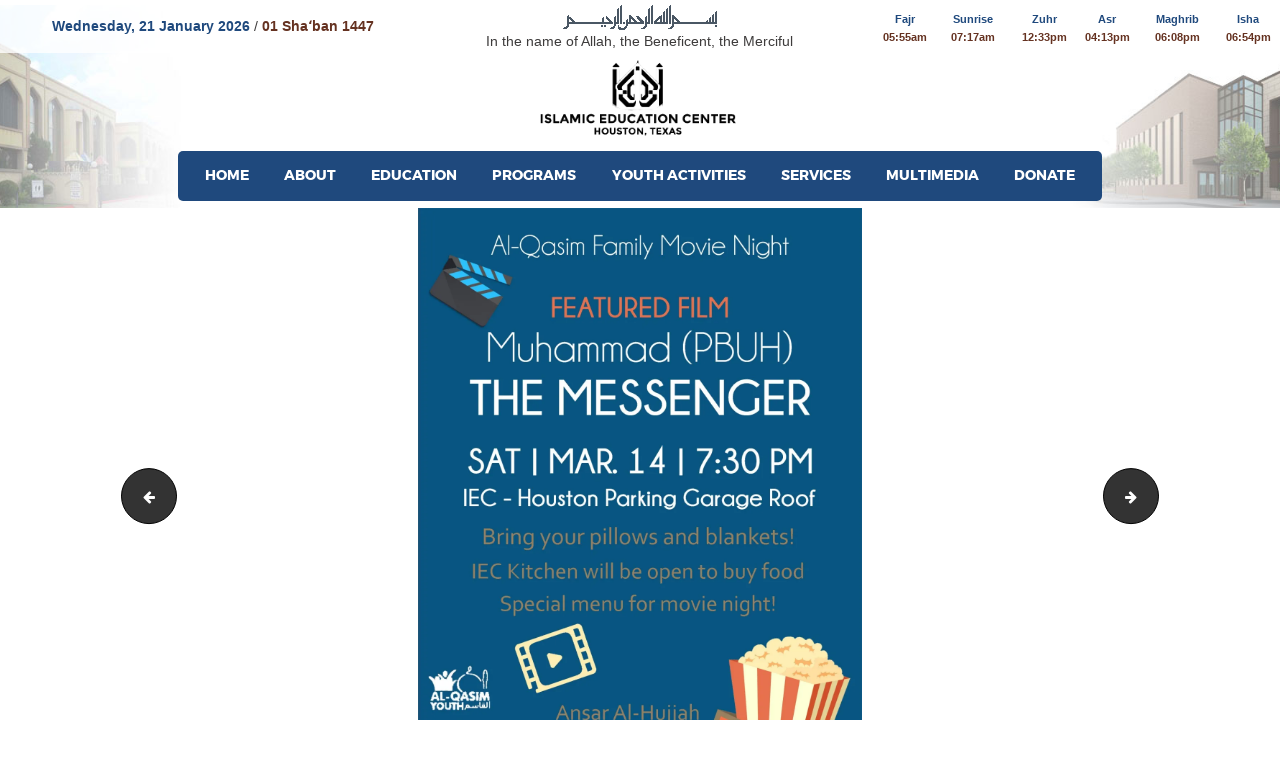

--- FILE ---
content_type: text/html; charset=UTF-8
request_url: https://iec-houston.org/al-qasim-family-movie-night/
body_size: 18984
content:
<!DOCTYPE html>
<html lang="en-US" class="no-js scheme_default"
>
<head>
			<meta charset="UTF-8">
		<meta name="viewport" content="width=device-width, initial-scale=1, maximum-scale=1">
		<meta name="format-detection" content="telephone=no">
		<link rel="profile" href="http://gmpg.org/xfn/11">
		<link rel="pingback" href="https://iec-houston.org/xmlrpc.php">
		<title>Al-Qasim Family Movie Night &#8211; Islamic Education Center</title>
<style type ="text/css">.eventon_events_list .eventon_list_event .desc_trig{background-color:#fafafa}.eventon_events_list .eventon_list_event .desc_trig:hover{background-color:#f4f4f4}.ajde_evcal_calendar .calendar_header p,
				.ajde_evcal_calendar .evcal_evdata_row .evcal_evdata_cell h3.evo_h3,
				.evo_lightbox_content h3.evo_h3,
				body .ajde_evcal_calendar h4.evo_h4, 
				.evo_content_in h4.evo_h4,
				.evo_metarow_ICS .evcal_evdata_cell p a,
				.eventon_events_list .eventon_list_event .evcal_desc span.evcal_desc2, 
				.eventon_list_event .evcal_desc span.evcal_event_title,
				.evcal_desc span.evcal_desc2,	
				.evo_metarow_ICS .evcal_evdata_cell p a, 
				.evo_metarow_learnMICS .evcal_col50 .evcal_evdata_cell p a,
				.eventon_list_event .evo_metarow_locImg p.evoLOCtxt .evo_loc_text_title,		
				.evo_clik_row .evo_h3,
				.evotax_term_card .evotax_term_details h2, 
				.evotax_term_card h3.evotax_term_subtitle,
				.ajde_evcal_calendar .evo_sort_btn,
				.eventon_main_section  #evcal_cur,	
				.ajde_evcal_calendar .calendar_header p.evo_month_title,		
				.ajde_evcal_calendar .eventon_events_list .evcal_month_line p,
				.eventon_events_list .eventon_list_event .evcal_cblock,			
				.ajde_evcal_calendar .evcal_month_line,
				.eventon_event .event_excerpt_in h3{font-family:Montserrat}.ajde_evcal_calendar .eventon_events_list p,
				.eventon_events_list .eventon_list_event .evcal_desc span, 
				.evo_pop_body .evcal_desc span,
				.eventon_events_list .eventon_list_event .evcal_desc span.evcal_event_subtitle, 
				.evo_pop_body .evcal_desc span.evcal_event_subtitle,
				.ajde_evcal_calendar .eventon_list_event .event_description .evcal_btn, 
				.evo_pop_body .evcal_btn, .evcal_btn,
				.eventon_events_list .eventon_list_event .cancel_event .evo_event_headers, 
				.evo_pop_body .evo_event_headers.canceled,
				.eventon_events_list .eventon_list_event .evcal_list_a .evo_above_title span,
				.evo_pop_body .evcal_list_a .evo_above_title span,
				.evcal_evdata_row.evcal_event_details .evcal_evdata_cell p,
				#evcal_list .eventon_list_event .evoInput, .evo_pop_body .evoInput,
				.evcal_evdata_row .evcal_evdata_cell p, 
				#evcal_list .eventon_list_event p.no_events,
				.ajde_evcal_calendar .eventon_events_list .eventon_desc_in ul,
				.evoGuideCall em,
				.evo_cal_above span,
				.ajde_evcal_calendar .calendar_header .evo_j_dates .legend,
				.eventon_sort_line p, .eventon_filter_line p{font-family:'open sans', 'arial narrow'}.ajde_evcal_calendar .evo_sort_btn, .eventon_sf_field p, .evo_srt_sel p.fa{color:#B8B8B8}.ajde_evcal_calendar .evo_sort_btn:hover{color:#d8d8d8}#evcal_list .eventon_list_event .evcal_desc em{color:#855111}#evcal_list .eventon_list_event .evcal_desc em a{color:#3728a8}
				#evcal_list .eventon_list_event .event_description .evcal_btn, .evo_pop_body .evcal_btn{color:#ffffff;background:#237ebd;}#evcal_list .eventon_list_event .event_description .evcal_btn:hover, .evo_pop_body .evcal_btn:hover{color:#ffffff;background:#237ebd;}.evcal_evdata_row .evcal_evdata_icons i, .evcal_evdata_row .evcal_evdata_custometa_icons i{color:#6B6B6B;font-size:18px;}#eventon_loadbar{background-color:#223891}.evcal_evdata_row .evcal_evdata_cell h3, .evo_clik_row .evo_h3{font-size:14px}#evcal_list .eventon_list_event .evcal_cblock{color:#6b240a}.evcal_evdata_row .evcal_evdata_cell h2, .evcal_evdata_row .evcal_evdata_cell h3{color:#6B6B6B}#evcal_list .eventon_list_event .evcal_eventcard p, .ajde_evcal_calendar .eventon_events_list .eventon_desc_in ul{color:#656565}.ajde_evcal_calendar #evcal_head.calendar_header #evcal_cur, .ajde_evcal_calendar .evcal_month_line p{color:#223891}.eventon_events_list .eventon_list_event .evcal_eventcard, .evcal_evdata_row, .evorow .tbrow, .dark1, .evo_pop_body{background-color:#f5f5f5}.dark1:hover{background-color:#d8d8d8}.event_description .bordb, #evcal_list .bordb, .eventon_events_list .eventon_list_event .event_description, .bordr, #evcal_list, .evo_pop_body .bordb{border-color:#cdcdcd}.eventon_events_list .eventon_list_event .evcal_list_a:after,  .evcal_list_a:after{background-color:#e5e5e5}.eventon_events_list .eventon_list_event .evcal_list_a.featured_event{background-color:#F9ECE4}.eventon_events_list .eventon_list_event .evcal_list_a.featured_event:hover{background-color:#FAE4D7}#eventon_loadbar_section{border-color:#e5e5e5}.eventon_events_list .eventon_list_event .evcal_desc span.evo_above_title span.featured, .evo_pop_body .evcal_desc span.evo_above_title span.featured{color:#ffffff;background-color:#ff7957;}.event_description .evcal_close{background-color:#eaeaea}.event_description .evcal_close:hover{background-color:#c7c7c7}#evcal_list .evorow.getdirections, .evo_pop_body .evorow.getdirections{background-color:#ffffff}#evcal_list .evorow.getdirections .evoInput, .evo_pop_body .evorow.getdirections .evoInput{color:#888888}#evcal_list .evorow.getdirections .evcalicon_9 i, .evo_pop_body .evorow.getdirections .evcalicon_9 i{color:#858585}#evcal_list .eventon_list_event .evcal_desc span.evcal_event_title, .evo_popup .eventon_events_list .eventon_list_event .evcal_desc span.evcal_event_title{color:#142475}.eventon_events_list .eventon_list_event .evcal_desc span.evcal_event_subtitle, .evo_pop_body .evcal_desc span.evcal_event_subtitle{color:#662b0b}.fp_popup_option i{color:#999;font-size:22px;}.evo_cal_above span{color:#ffffff;background-color:#ADADAD;}.evo_cal_above span:hover{color:#ffffff;background-color:#d3d3d3;}.evo_cal_above span.evo-gototoday-btn{color:#ffffff;background-color:#ADADAD;}.evo_cal_above span.evo-gototoday-btn:hover{color:#ffffff;background-color:#d3d3d3;}.ajde_evcal_calendar .calendar_header .evo_j_dates .legend a{color:#dbdb2c}.ajde_evcal_calendar .calendar_header .evo_j_dates .legend{background-color:#f5f5f5}.ajde_evcal_calendar .calendar_header .evo_j_dates .legend a:hover{color:#a0a09f;background-color:#e6e6e6;}.ajde_evcal_calendar .calendar_header .evo_j_dates .legend a.current{color:#ffffff;background-color:#CFCFCF;}.ajde_evcal_calendar .calendar_header .evo_j_dates .legend a.set{color:#ffffff;background-color:#f79191;}.ajde_evcal_calendar .calendar_header .evcal_arrows{color:#e2e2e2;border-color:#e2e2e2;background-color:#ffffff;}.ajde_evcal_calendar .calendar_header .evcal_arrows:hover{color:#e2e2e2;border-color:#e2e2e2;background-color:#ededed;}.ajde_evcal_calendar .calendar_header .evcal_arrows .fa{color:#e2e2e2}.ajde_evcal_calendar .calendar_header .evcal_arrows:hover .fa{color:#ffffff}.eventon_events_list .eventon_list_event .evcal_desc span.evo_above_title span, .evo_pop_body .evcal_desc span.evo_above_title span{color:#ffffff;background-color:#F79191;}.eventon_events_list .eventon_list_event .evcal_desc span.evo_above_title span.canceled, .evo_pop_body .evcal_desc span.evo_above_title span.canceled{color:#ffffff;background-color:#F79191;}.eventon_events_list .eventon_list_event .cancel_event.evcal_list_a{color:#ffffff;background:repeating-linear-gradient(45deg,#FDF2F2,#FDF2F2 10px,#FAFAFA 10px,#FAFAFA 20px);}.evcal_desc .evcal_desc3 em.evocmd_button, #evcal_list .evcal_desc .evcal_desc3 em.evocmd_button{color:#ffffff;background-color:#ad4811;}.evo_metarow_socialmedia a.evo_ss{background-color:#f5f5f5;}.evo_metarow_socialmedia a.evo_ss:hover{background-color:#9e9e9e;}.evo_metarow_socialmedia a.evo_ss i{color:#888686;}.evo_metarow_socialmedia a.evo_ss:hover i{color:#ffffff;}.evo_metarow_socialmedia .evo_sm{border-color:#cdcdcd}body .EVOSR_section a.evo_do_search, body a.evosr_search_btn, .evo_search_bar_in a.evosr_search_btn{color:#3d3d3d}body .EVOSR_section a.evo_do_search:hover, body a.evosr_search_btn:hover, .evo_search_bar_in a.evosr_search_btn:hover{color:#bbbbbb}.EVOSR_section input, .evo_search_bar input{border-color:#EDEDED;background-color:#F2F2F2;}.evosr_blur{background-color:#f9d789;color:#14141E;}.evo_search_results_count span{background-color:#d2d2d2;color:#ffffff;}.EVOSR_section input:hover, .evo_search_bar input:hover{color:#c5c5c5}.evo_search_results_count{color:#14141E}.evcal_event_details .evcal_evdata_cell .eventon_details_shading_bot{
		background: -moz-linear-gradient(top,  rgba(245,245,245,0) 0%, rgba(245,245,245,0.01) 1%, rgba(245,245,245,1) 100%); /* FF3.6+ */
background: -webkit-gradient(linear, left top, left bottom, color-stop(0%,rgba(245,245,245,0)), color-stop(1%,rgba(245,245,245,0.01)), color-stop(100%,rgba(245,245,245,1))); /* Chrome,Safari4+ */
background: -webkit-linear-gradient(top,  rgba(245,245,2454,0) 0%,rgba(245,245,245,0.01) 1%,rgba(245,245,245,1) 100%); /* Chrome10+,Safari5.1+ */
background: -o-linear-gradient(top,  rgba(245,245,245,0) 0%,rgba(245,245,245,0.01) 1%,rgba(245,245,245,1) 100%); /* Opera 11.10+ */
background: -ms-linear-gradient(top,  rgba(245,245,245,0) 0%,rgba(245,245,245,0.01) 1%,rgba(245,245,245,1) 100%); /* IE10+ */
background: linear-gradient(to bottom,  rgba(245,245,245,0) 0%,rgba(245,245,245,0.01) 1%,rgba(245,245,245,1) 100%); /* W3C */
filter: progid:DXImageTransform.Microsoft.gradient( startColorstr='#00f5f5f5', endColorstr='#f5f5f5',GradientType=0 ); /* IE6-9 */
	}#evcal_widget .eventon_events_list .eventon_list_event .evcal_desc .evcal_desc_info em{
				color:#855111
			}</style><meta name='robots' content='max-image-preview:large' />
	<style>img:is([sizes="auto" i], [sizes^="auto," i]) { contain-intrinsic-size: 3000px 1500px }</style>
	<link rel='dns-prefetch' href='//cdnjs.cloudflare.com' />
<link rel='dns-prefetch' href='//maxcdn.bootstrapcdn.com' />
<link rel='dns-prefetch' href='//ajax.googleapis.com' />
<link rel='dns-prefetch' href='//cdn.jsdelivr.net' />
<link rel='dns-prefetch' href='//stats.wp.com' />
<link rel='dns-prefetch' href='//code.jquery.com' />
<link rel='dns-prefetch' href='//fonts.googleapis.com' />
<link rel='dns-prefetch' href='//v0.wordpress.com' />
<link rel='preconnect' href='//c0.wp.com' />
<link rel='preconnect' href='//i0.wp.com' />
<link rel="alternate" type="application/rss+xml" title="Islamic Education Center &raquo; Feed" href="https://iec-houston.org/feed/" />
<script type="text/javascript">
/* <![CDATA[ */
window._wpemojiSettings = {"baseUrl":"https:\/\/s.w.org\/images\/core\/emoji\/16.0.1\/72x72\/","ext":".png","svgUrl":"https:\/\/s.w.org\/images\/core\/emoji\/16.0.1\/svg\/","svgExt":".svg","source":{"concatemoji":"https:\/\/iec-houston.org\/wp-includes\/js\/wp-emoji-release.min.js?ver=6.8.3"}};
/*! This file is auto-generated */
!function(s,n){var o,i,e;function c(e){try{var t={supportTests:e,timestamp:(new Date).valueOf()};sessionStorage.setItem(o,JSON.stringify(t))}catch(e){}}function p(e,t,n){e.clearRect(0,0,e.canvas.width,e.canvas.height),e.fillText(t,0,0);var t=new Uint32Array(e.getImageData(0,0,e.canvas.width,e.canvas.height).data),a=(e.clearRect(0,0,e.canvas.width,e.canvas.height),e.fillText(n,0,0),new Uint32Array(e.getImageData(0,0,e.canvas.width,e.canvas.height).data));return t.every(function(e,t){return e===a[t]})}function u(e,t){e.clearRect(0,0,e.canvas.width,e.canvas.height),e.fillText(t,0,0);for(var n=e.getImageData(16,16,1,1),a=0;a<n.data.length;a++)if(0!==n.data[a])return!1;return!0}function f(e,t,n,a){switch(t){case"flag":return n(e,"\ud83c\udff3\ufe0f\u200d\u26a7\ufe0f","\ud83c\udff3\ufe0f\u200b\u26a7\ufe0f")?!1:!n(e,"\ud83c\udde8\ud83c\uddf6","\ud83c\udde8\u200b\ud83c\uddf6")&&!n(e,"\ud83c\udff4\udb40\udc67\udb40\udc62\udb40\udc65\udb40\udc6e\udb40\udc67\udb40\udc7f","\ud83c\udff4\u200b\udb40\udc67\u200b\udb40\udc62\u200b\udb40\udc65\u200b\udb40\udc6e\u200b\udb40\udc67\u200b\udb40\udc7f");case"emoji":return!a(e,"\ud83e\udedf")}return!1}function g(e,t,n,a){var r="undefined"!=typeof WorkerGlobalScope&&self instanceof WorkerGlobalScope?new OffscreenCanvas(300,150):s.createElement("canvas"),o=r.getContext("2d",{willReadFrequently:!0}),i=(o.textBaseline="top",o.font="600 32px Arial",{});return e.forEach(function(e){i[e]=t(o,e,n,a)}),i}function t(e){var t=s.createElement("script");t.src=e,t.defer=!0,s.head.appendChild(t)}"undefined"!=typeof Promise&&(o="wpEmojiSettingsSupports",i=["flag","emoji"],n.supports={everything:!0,everythingExceptFlag:!0},e=new Promise(function(e){s.addEventListener("DOMContentLoaded",e,{once:!0})}),new Promise(function(t){var n=function(){try{var e=JSON.parse(sessionStorage.getItem(o));if("object"==typeof e&&"number"==typeof e.timestamp&&(new Date).valueOf()<e.timestamp+604800&&"object"==typeof e.supportTests)return e.supportTests}catch(e){}return null}();if(!n){if("undefined"!=typeof Worker&&"undefined"!=typeof OffscreenCanvas&&"undefined"!=typeof URL&&URL.createObjectURL&&"undefined"!=typeof Blob)try{var e="postMessage("+g.toString()+"("+[JSON.stringify(i),f.toString(),p.toString(),u.toString()].join(",")+"));",a=new Blob([e],{type:"text/javascript"}),r=new Worker(URL.createObjectURL(a),{name:"wpTestEmojiSupports"});return void(r.onmessage=function(e){c(n=e.data),r.terminate(),t(n)})}catch(e){}c(n=g(i,f,p,u))}t(n)}).then(function(e){for(var t in e)n.supports[t]=e[t],n.supports.everything=n.supports.everything&&n.supports[t],"flag"!==t&&(n.supports.everythingExceptFlag=n.supports.everythingExceptFlag&&n.supports[t]);n.supports.everythingExceptFlag=n.supports.everythingExceptFlag&&!n.supports.flag,n.DOMReady=!1,n.readyCallback=function(){n.DOMReady=!0}}).then(function(){return e}).then(function(){var e;n.supports.everything||(n.readyCallback(),(e=n.source||{}).concatemoji?t(e.concatemoji):e.wpemoji&&e.twemoji&&(t(e.twemoji),t(e.wpemoji)))}))}((window,document),window._wpemojiSettings);
/* ]]> */
</script>
<link property="stylesheet" rel='stylesheet' id='custom-prayerIcon-style-css' href='https://iec-houston.org/wp-content/plugins/salah-world-prayer-iqamah-timings-for-your-masjids/css/weather-icons.min.css?ver=6.8.3' type='text/css' media='all' />
<link property="stylesheet" rel='stylesheet' id='custom-componet-style-css' href='https://iec-houston.org/wp-content/plugins/salah-world-prayer-iqamah-timings-for-your-masjids/css/component.css?ver=6.8.3' type='text/css' media='all' />
<link property="stylesheet" rel='stylesheet' id='uac.style.min-css' href='https://iec-houston.org/wp-content/plugins/Ultimate_VC_Addons/assets/min-css/style.min.css?dasd=26-01-21&#038;ver=6.8.3' type='text/css' media='all' />
<link property="stylesheet" rel='stylesheet' id='timetable-style-css' href='https://iec-houston.org/wp-content/plugins/daily-prayer-time-for-mosques/Assets/css/styles.css?ver=6.8.3' type='text/css' media='all' />
<link property="stylesheet" rel='stylesheet' id='verge-style-css' href='https://iec-houston.org/wp-content/plugins/daily-prayer-time-for-mosques/Assets/css/vergestyles.css?ver=6.8.3' type='text/css' media='all' />
<link property="stylesheet" rel='stylesheet' id='jquery-ui-css' href='https://ajax.googleapis.com/ajax/libs/jqueryui/1.12.1/themes/smoothness/jquery-ui.css?ver=6.8.3' type='text/css' media='all' />
<link property="stylesheet" rel='stylesheet' id='dpt_bootstrap-css' href='https://maxcdn.bootstrapcdn.com/bootstrap/3.3.7/css/bootstrap.min.css?ver=6.8.3' type='text/css' media='all' />
<link property="stylesheet" rel='stylesheet' id='dpt_font_awesome-css' href='https://cdnjs.cloudflare.com/ajax/libs/font-awesome/4.7.0/css/font-awesome.min.css?ver=6.8.3' type='text/css' media='all' />
<link property="stylesheet" rel='stylesheet' id='jquery_ui_css-css' href='https://code.jquery.com/ui/1.12.1/themes/base/jquery-ui.css?ver=6.8.3' type='text/css' media='all' />
<link property="stylesheet" rel='stylesheet' id='prayer-time-style-css' href='https://iec-houston.org/wp-content/plugins/prayer-times-anywhere/Assets/styles.css?ver=6.8.3' type='text/css' media='all' />
<style id='wp-emoji-styles-inline-css' type='text/css'>

	img.wp-smiley, img.emoji {
		display: inline !important;
		border: none !important;
		box-shadow: none !important;
		height: 1em !important;
		width: 1em !important;
		margin: 0 0.07em !important;
		vertical-align: -0.1em !important;
		background: none !important;
		padding: 0 !important;
	}
</style>
<link property="stylesheet" rel='stylesheet' id='wp-block-library-css' href='https://c0.wp.com/c/6.8.3/wp-includes/css/dist/block-library/style.min.css' type='text/css' media='all' />
<style id='classic-theme-styles-inline-css' type='text/css'>
/*! This file is auto-generated */
.wp-block-button__link{color:#fff;background-color:#32373c;border-radius:9999px;box-shadow:none;text-decoration:none;padding:calc(.667em + 2px) calc(1.333em + 2px);font-size:1.125em}.wp-block-file__button{background:#32373c;color:#fff;text-decoration:none}
</style>
<link property="stylesheet" rel='stylesheet' id='mediaelement-css' href='https://c0.wp.com/c/6.8.3/wp-includes/js/mediaelement/mediaelementplayer-legacy.min.css' type='text/css' media='all' />
<link property="stylesheet" rel='stylesheet' id='wp-mediaelement-css' href='https://c0.wp.com/c/6.8.3/wp-includes/js/mediaelement/wp-mediaelement.min.css' type='text/css' media='all' />
<style id='jetpack-sharing-buttons-style-inline-css' type='text/css'>
.jetpack-sharing-buttons__services-list{display:flex;flex-direction:row;flex-wrap:wrap;gap:0;list-style-type:none;margin:5px;padding:0}.jetpack-sharing-buttons__services-list.has-small-icon-size{font-size:12px}.jetpack-sharing-buttons__services-list.has-normal-icon-size{font-size:16px}.jetpack-sharing-buttons__services-list.has-large-icon-size{font-size:24px}.jetpack-sharing-buttons__services-list.has-huge-icon-size{font-size:36px}@media print{.jetpack-sharing-buttons__services-list{display:none!important}}.editor-styles-wrapper .wp-block-jetpack-sharing-buttons{gap:0;padding-inline-start:0}ul.jetpack-sharing-buttons__services-list.has-background{padding:1.25em 2.375em}
</style>
<style id='global-styles-inline-css' type='text/css'>
:root{--wp--preset--aspect-ratio--square: 1;--wp--preset--aspect-ratio--4-3: 4/3;--wp--preset--aspect-ratio--3-4: 3/4;--wp--preset--aspect-ratio--3-2: 3/2;--wp--preset--aspect-ratio--2-3: 2/3;--wp--preset--aspect-ratio--16-9: 16/9;--wp--preset--aspect-ratio--9-16: 9/16;--wp--preset--color--black: #000000;--wp--preset--color--cyan-bluish-gray: #abb8c3;--wp--preset--color--white: #ffffff;--wp--preset--color--pale-pink: #f78da7;--wp--preset--color--vivid-red: #cf2e2e;--wp--preset--color--luminous-vivid-orange: #ff6900;--wp--preset--color--luminous-vivid-amber: #fcb900;--wp--preset--color--light-green-cyan: #7bdcb5;--wp--preset--color--vivid-green-cyan: #00d084;--wp--preset--color--pale-cyan-blue: #8ed1fc;--wp--preset--color--vivid-cyan-blue: #0693e3;--wp--preset--color--vivid-purple: #9b51e0;--wp--preset--gradient--vivid-cyan-blue-to-vivid-purple: linear-gradient(135deg,rgba(6,147,227,1) 0%,rgb(155,81,224) 100%);--wp--preset--gradient--light-green-cyan-to-vivid-green-cyan: linear-gradient(135deg,rgb(122,220,180) 0%,rgb(0,208,130) 100%);--wp--preset--gradient--luminous-vivid-amber-to-luminous-vivid-orange: linear-gradient(135deg,rgba(252,185,0,1) 0%,rgba(255,105,0,1) 100%);--wp--preset--gradient--luminous-vivid-orange-to-vivid-red: linear-gradient(135deg,rgba(255,105,0,1) 0%,rgb(207,46,46) 100%);--wp--preset--gradient--very-light-gray-to-cyan-bluish-gray: linear-gradient(135deg,rgb(238,238,238) 0%,rgb(169,184,195) 100%);--wp--preset--gradient--cool-to-warm-spectrum: linear-gradient(135deg,rgb(74,234,220) 0%,rgb(151,120,209) 20%,rgb(207,42,186) 40%,rgb(238,44,130) 60%,rgb(251,105,98) 80%,rgb(254,248,76) 100%);--wp--preset--gradient--blush-light-purple: linear-gradient(135deg,rgb(255,206,236) 0%,rgb(152,150,240) 100%);--wp--preset--gradient--blush-bordeaux: linear-gradient(135deg,rgb(254,205,165) 0%,rgb(254,45,45) 50%,rgb(107,0,62) 100%);--wp--preset--gradient--luminous-dusk: linear-gradient(135deg,rgb(255,203,112) 0%,rgb(199,81,192) 50%,rgb(65,88,208) 100%);--wp--preset--gradient--pale-ocean: linear-gradient(135deg,rgb(255,245,203) 0%,rgb(182,227,212) 50%,rgb(51,167,181) 100%);--wp--preset--gradient--electric-grass: linear-gradient(135deg,rgb(202,248,128) 0%,rgb(113,206,126) 100%);--wp--preset--gradient--midnight: linear-gradient(135deg,rgb(2,3,129) 0%,rgb(40,116,252) 100%);--wp--preset--font-size--small: 13px;--wp--preset--font-size--medium: 20px;--wp--preset--font-size--large: 36px;--wp--preset--font-size--x-large: 42px;--wp--preset--spacing--20: 0.44rem;--wp--preset--spacing--30: 0.67rem;--wp--preset--spacing--40: 1rem;--wp--preset--spacing--50: 1.5rem;--wp--preset--spacing--60: 2.25rem;--wp--preset--spacing--70: 3.38rem;--wp--preset--spacing--80: 5.06rem;--wp--preset--shadow--natural: 6px 6px 9px rgba(0, 0, 0, 0.2);--wp--preset--shadow--deep: 12px 12px 50px rgba(0, 0, 0, 0.4);--wp--preset--shadow--sharp: 6px 6px 0px rgba(0, 0, 0, 0.2);--wp--preset--shadow--outlined: 6px 6px 0px -3px rgba(255, 255, 255, 1), 6px 6px rgba(0, 0, 0, 1);--wp--preset--shadow--crisp: 6px 6px 0px rgba(0, 0, 0, 1);}:where(.is-layout-flex){gap: 0.5em;}:where(.is-layout-grid){gap: 0.5em;}body .is-layout-flex{display: flex;}.is-layout-flex{flex-wrap: wrap;align-items: center;}.is-layout-flex > :is(*, div){margin: 0;}body .is-layout-grid{display: grid;}.is-layout-grid > :is(*, div){margin: 0;}:where(.wp-block-columns.is-layout-flex){gap: 2em;}:where(.wp-block-columns.is-layout-grid){gap: 2em;}:where(.wp-block-post-template.is-layout-flex){gap: 1.25em;}:where(.wp-block-post-template.is-layout-grid){gap: 1.25em;}.has-black-color{color: var(--wp--preset--color--black) !important;}.has-cyan-bluish-gray-color{color: var(--wp--preset--color--cyan-bluish-gray) !important;}.has-white-color{color: var(--wp--preset--color--white) !important;}.has-pale-pink-color{color: var(--wp--preset--color--pale-pink) !important;}.has-vivid-red-color{color: var(--wp--preset--color--vivid-red) !important;}.has-luminous-vivid-orange-color{color: var(--wp--preset--color--luminous-vivid-orange) !important;}.has-luminous-vivid-amber-color{color: var(--wp--preset--color--luminous-vivid-amber) !important;}.has-light-green-cyan-color{color: var(--wp--preset--color--light-green-cyan) !important;}.has-vivid-green-cyan-color{color: var(--wp--preset--color--vivid-green-cyan) !important;}.has-pale-cyan-blue-color{color: var(--wp--preset--color--pale-cyan-blue) !important;}.has-vivid-cyan-blue-color{color: var(--wp--preset--color--vivid-cyan-blue) !important;}.has-vivid-purple-color{color: var(--wp--preset--color--vivid-purple) !important;}.has-black-background-color{background-color: var(--wp--preset--color--black) !important;}.has-cyan-bluish-gray-background-color{background-color: var(--wp--preset--color--cyan-bluish-gray) !important;}.has-white-background-color{background-color: var(--wp--preset--color--white) !important;}.has-pale-pink-background-color{background-color: var(--wp--preset--color--pale-pink) !important;}.has-vivid-red-background-color{background-color: var(--wp--preset--color--vivid-red) !important;}.has-luminous-vivid-orange-background-color{background-color: var(--wp--preset--color--luminous-vivid-orange) !important;}.has-luminous-vivid-amber-background-color{background-color: var(--wp--preset--color--luminous-vivid-amber) !important;}.has-light-green-cyan-background-color{background-color: var(--wp--preset--color--light-green-cyan) !important;}.has-vivid-green-cyan-background-color{background-color: var(--wp--preset--color--vivid-green-cyan) !important;}.has-pale-cyan-blue-background-color{background-color: var(--wp--preset--color--pale-cyan-blue) !important;}.has-vivid-cyan-blue-background-color{background-color: var(--wp--preset--color--vivid-cyan-blue) !important;}.has-vivid-purple-background-color{background-color: var(--wp--preset--color--vivid-purple) !important;}.has-black-border-color{border-color: var(--wp--preset--color--black) !important;}.has-cyan-bluish-gray-border-color{border-color: var(--wp--preset--color--cyan-bluish-gray) !important;}.has-white-border-color{border-color: var(--wp--preset--color--white) !important;}.has-pale-pink-border-color{border-color: var(--wp--preset--color--pale-pink) !important;}.has-vivid-red-border-color{border-color: var(--wp--preset--color--vivid-red) !important;}.has-luminous-vivid-orange-border-color{border-color: var(--wp--preset--color--luminous-vivid-orange) !important;}.has-luminous-vivid-amber-border-color{border-color: var(--wp--preset--color--luminous-vivid-amber) !important;}.has-light-green-cyan-border-color{border-color: var(--wp--preset--color--light-green-cyan) !important;}.has-vivid-green-cyan-border-color{border-color: var(--wp--preset--color--vivid-green-cyan) !important;}.has-pale-cyan-blue-border-color{border-color: var(--wp--preset--color--pale-cyan-blue) !important;}.has-vivid-cyan-blue-border-color{border-color: var(--wp--preset--color--vivid-cyan-blue) !important;}.has-vivid-purple-border-color{border-color: var(--wp--preset--color--vivid-purple) !important;}.has-vivid-cyan-blue-to-vivid-purple-gradient-background{background: var(--wp--preset--gradient--vivid-cyan-blue-to-vivid-purple) !important;}.has-light-green-cyan-to-vivid-green-cyan-gradient-background{background: var(--wp--preset--gradient--light-green-cyan-to-vivid-green-cyan) !important;}.has-luminous-vivid-amber-to-luminous-vivid-orange-gradient-background{background: var(--wp--preset--gradient--luminous-vivid-amber-to-luminous-vivid-orange) !important;}.has-luminous-vivid-orange-to-vivid-red-gradient-background{background: var(--wp--preset--gradient--luminous-vivid-orange-to-vivid-red) !important;}.has-very-light-gray-to-cyan-bluish-gray-gradient-background{background: var(--wp--preset--gradient--very-light-gray-to-cyan-bluish-gray) !important;}.has-cool-to-warm-spectrum-gradient-background{background: var(--wp--preset--gradient--cool-to-warm-spectrum) !important;}.has-blush-light-purple-gradient-background{background: var(--wp--preset--gradient--blush-light-purple) !important;}.has-blush-bordeaux-gradient-background{background: var(--wp--preset--gradient--blush-bordeaux) !important;}.has-luminous-dusk-gradient-background{background: var(--wp--preset--gradient--luminous-dusk) !important;}.has-pale-ocean-gradient-background{background: var(--wp--preset--gradient--pale-ocean) !important;}.has-electric-grass-gradient-background{background: var(--wp--preset--gradient--electric-grass) !important;}.has-midnight-gradient-background{background: var(--wp--preset--gradient--midnight) !important;}.has-small-font-size{font-size: var(--wp--preset--font-size--small) !important;}.has-medium-font-size{font-size: var(--wp--preset--font-size--medium) !important;}.has-large-font-size{font-size: var(--wp--preset--font-size--large) !important;}.has-x-large-font-size{font-size: var(--wp--preset--font-size--x-large) !important;}
:where(.wp-block-post-template.is-layout-flex){gap: 1.25em;}:where(.wp-block-post-template.is-layout-grid){gap: 1.25em;}
:where(.wp-block-columns.is-layout-flex){gap: 2em;}:where(.wp-block-columns.is-layout-grid){gap: 2em;}
:root :where(.wp-block-pullquote){font-size: 1.5em;line-height: 1.6;}
</style>
<link property="stylesheet" rel='stylesheet' id='moo-grid-css-css' href='https://iec-houston.org/wp-content/plugins/clover-online-orders/public/css/grid12.min.css?ver=1.4.5' type='text/css' media='all' />
<link property="stylesheet" rel='stylesheet' id='moo-font-awesome-css' href='https://iec-houston.org/wp-content/plugins/clover-online-orders/public/css/font-awesome.css?ver=1.4.5' type='text/css' media='all' />
<link property="stylesheet" rel='stylesheet' id='moo-magnific-popup-css' href='https://iec-houston.org/wp-content/plugins/clover-online-orders/public/css/magnific-popup.min.css?ver=1.4.5' type='text/css' media='all' />
<link property="stylesheet" rel='stylesheet' id='moo-icheck-css-css' href='https://iec-houston.org/wp-content/plugins/clover-online-orders/public/css/icheck-skins/square/blue.min.css?ver=1.4.5' type='text/css' media='all' />
<link property="stylesheet" rel='stylesheet' id='moo-sweetalert-css-2-css' href='https://iec-houston.org/wp-content/plugins/clover-online-orders/public/css/sweetalert2.min.css?ver=1.4.5' type='text/css' media='all' />
<link property="stylesheet" rel='stylesheet' id='moo-modifiersPanel-css' href='https://iec-houston.org/wp-content/plugins/clover-online-orders/public/css/moo_modifiersPanel.css?ver=1.4.5' type='text/css' media='all' />
<link property="stylesheet" rel='stylesheet' id='moo_OnlineOrders-css' href='https://iec-houston.org/wp-content/plugins/clover-online-orders/public/css/moo-OnlineOrders-public.css?ver=1.4.5' type='text/css' media='all' />
<link property="stylesheet" rel='stylesheet' id='essential-grid-plugin-settings-css' href='https://iec-houston.org/wp-content/plugins/essential-grid/public/assets/css/settings.css?ver=2.1.6.1' type='text/css' media='all' />
<link property="stylesheet" rel='stylesheet' id='tp-open-sans-css' href='https://fonts.googleapis.com/css?family=Open+Sans%3A300%2C400%2C600%2C700%2C800&#038;ver=6.8.3' type='text/css' media='all' />
<link property="stylesheet" rel='stylesheet' id='tp-raleway-css' href='https://fonts.googleapis.com/css?family=Raleway%3A100%2C200%2C300%2C400%2C500%2C600%2C700%2C800%2C900&#038;ver=6.8.3' type='text/css' media='all' />
<link property="stylesheet" rel='stylesheet' id='tp-droid-serif-css' href='https://fonts.googleapis.com/css?family=Droid+Serif%3A400%2C700&#038;ver=6.8.3' type='text/css' media='all' />
<link property="stylesheet" rel='stylesheet' id='madinaapps-font-awesome-css' href='https://cdnjs.cloudflare.com/ajax/libs/font-awesome/4.7.0/css/font-awesome.css?ver=1.0.0' type='text/css' media='all' />
<link property="stylesheet" rel='stylesheet' id='madinaapps-css' href='https://iec-houston.org/wp-content/plugins/madinaapps/public/css/madinaapps-public.css?ver=1.0.0' type='text/css' media='all' />
<link property="stylesheet" rel='stylesheet' id='rs-plugin-settings-css' href='https://iec-houston.org/wp-content/plugins/revslider/public/assets/css/settings.css?ver=5.4.6.2' type='text/css' media='all' />
<style id='rs-plugin-settings-inline-css' type='text/css'>
#rs-demo-id {}
</style>
<link property="stylesheet" rel='stylesheet' id='trx_addons-icons-css' href='https://iec-houston.org/wp-content/plugins/trx_addons/css/font-icons/css/trx_addons_icons-embedded.min.css' type='text/css' media='all' />
<link property="stylesheet" rel='stylesheet' id='swiperslider-css' href='https://iec-houston.org/wp-content/plugins/trx_addons/js/swiper/swiper.min.css' type='text/css' media='all' />
<link property="stylesheet" rel='stylesheet' id='magnific-popup-css' href='https://iec-houston.org/wp-content/plugins/trx_addons/js/magnific/magnific-popup.min.css' type='text/css' media='all' />
<link property="stylesheet" rel='stylesheet' id='trx_addons-css' href='https://iec-houston.org/wp-content/plugins/trx_addons/css/trx_addons.css' type='text/css' media='all' />
<link property="stylesheet" rel='stylesheet' id='trx_addons-animation-css' href='https://iec-houston.org/wp-content/plugins/trx_addons/css/trx_addons.animation.min.css' type='text/css' media='all' />
<link property="stylesheet" rel='stylesheet' id='evcal_cal_default-css' href='//iec-houston.org/wp-content/plugins/eventON/assets/css/eventon_styles.css?ver=2.6.5' type='text/css' media='all' />
<link property="stylesheet" rel='stylesheet' id='evo_font_icons-css' href='//iec-houston.org/wp-content/plugins/eventON/assets/fonts/font-awesome.css?ver=2.6.5' type='text/css' media='all' />
<link property="stylesheet" rel='stylesheet' id='evo_el_styles-css' href='https://iec-houston.org/wp-content/plugins/eventon-event-lists/assets/el_styles.css?ver=6.8.3' type='text/css' media='all' />
<link property="stylesheet" rel='stylesheet' id='bsf-Defaults-css' href='https://iec-houston.org/wp-content/uploads/smile_fonts/Defaults/Defaults.css?ver=6.8.3' type='text/css' media='all' />
<link property="stylesheet" rel='stylesheet' id='shaha-font-Montserrat-css' href='https://iec-houston.org/wp-content/themes/shaha/css/font-face/Montserrat/stylesheet.css' type='text/css' media='all' />
<link property="stylesheet" rel='stylesheet' id='shaha-font-google_fonts-css' href='https://fonts.googleapis.com/css?family=Roboto+Slab:300,400,700|Cinzel+Decorative:400,700&#038;subset=latin,latin-ext' type='text/css' media='all' />
<link property="stylesheet" rel='stylesheet' id='shaha-icons-css' href='https://iec-houston.org/wp-content/themes/shaha/css/font-icons/css/fontello-embedded.css' type='text/css' media='all' />
<link property="stylesheet" rel='stylesheet' id='shaha-styles-css' href='https://iec-houston.org/wp-content/themes/shaha/css/__styles.css' type='text/css' media='all' />
<link property="stylesheet" rel='stylesheet' id='shaha-main-css' href='https://iec-houston.org/wp-content/themes/shaha/style.css' type='text/css' media='all' />
<link property="stylesheet" rel='stylesheet' id='shaha-theme-css' href='https://iec-houston.org/wp-content/themes/shaha/theme-specific/theme.css' type='text/css' media='all' />
<link property="stylesheet" rel='stylesheet' id='shaha-colors-css' href='https://iec-houston.org/wp-content/themes/shaha/css/__colors.css' type='text/css' media='all' />
<link property="stylesheet" rel='stylesheet' id='shaha-child-css' href='https://iec-houston.org/wp-content/themes/shaha-child/style.css' type='text/css' media='all' />
<link property="stylesheet" rel='stylesheet' id='shaha-responsive-css' href='https://iec-houston.org/wp-content/themes/shaha/css/responsive.css' type='text/css' media='all' />
<script type="text/javascript" src="https://c0.wp.com/c/6.8.3/wp-includes/js/jquery/jquery.min.js" id="jquery-core-js"></script>
<script type="text/javascript" src="https://c0.wp.com/c/6.8.3/wp-includes/js/jquery/jquery-migrate.min.js" id="jquery-migrate-js"></script>
<script type="text/javascript" src="https://iec-houston.org/wp-content/plugins/salah-world-prayer-iqamah-timings-for-your-masjids/js/jquery.ba-throttle-debounce.min.js?ver=1.9.0-b-modified-1548260954" id="as-js"></script>
<script type="text/javascript" src="https://iec-houston.org/wp-content/plugins/salah-world-prayer-iqamah-timings-for-your-masjids/js/PrayTimes.js?ver=1.9.0-b-modified-1548260955" id="e2b-admin-prayer-js-js"></script>
<script type="text/javascript" src="https://cdnjs.cloudflare.com/ajax/libs/popper.js/1.12.9/umd/popper.min.js?ver=6.8.3" id="dpt_popper_js-js"></script>
<script type="text/javascript" src="https://maxcdn.bootstrapcdn.com/bootstrap/3.3.7/js/bootstrap.min.js?ver=6.8.3" id="dpt_bootstrap_js-js"></script>
<script type="text/javascript" src="https://ajax.googleapis.com/ajax/libs/jqueryui/1.12.1/jquery-ui.min.js?ver=1.8.8" id="jquery-ui-js"></script>
<script type="text/javascript" src="https://cdnjs.cloudflare.com/ajax/libs/jquery-cookie/1.4.1/jquery.cookie.min.js?ver=1.4.1" id="jquery-cookie-js"></script>
<script type="text/javascript" src="https://cdnjs.cloudflare.com/ajax/libs/jquery.blockUI/2.70/jquery.blockUI.js?ver=2.7.0" id="jquery-blockUI-js"></script>
<script type="text/javascript" src="https://iec-houston.org/wp-content/plugins/daily-prayer-time-for-mosques/Assets/js/dpt-admin.js?ver=4.0.0-b-modified-1557025643" id="dpt-admin-js"></script>
<script type="text/javascript" src="https://iec-houston.org/wp-content/plugins/clover-online-orders/public/js/bootstrap.min.js?ver=1.4.5-b-modified-1614827538" id="moo-bootstrap-js-js"></script>
<script type="text/javascript" src="https://iec-houston.org/wp-content/plugins/clover-online-orders/public/js/jquery.images-rotation.min.js?ver=1.4.5-b-modified-1614827538" id="moo-image-rotation-js-js"></script>
<script type="text/javascript" src="https://iec-houston.org/wp-content/plugins/clover-online-orders/public/js/icheck.min.js?ver=1.4.5-b-modified-1614827538" id="moo-icheck-js-js"></script>
<script type="text/javascript" src="//cdn.jsdelivr.net/bluebird/latest/bluebird.min.js?ver=1.4.5" id="moo-bluebird-js"></script>
<script type="text/javascript" src="https://iec-houston.org/wp-content/plugins/clover-online-orders/public/js/sweetalert2.min.js?ver=1.4.5-b-modified-1614827538" id="moo-sweetalert-js-2-js"></script>
<script type="text/javascript" id="moo_public_js-js-extra">
/* <![CDATA[ */
var moo_params = {"ajaxurl":"https:\/\/iec-houston.org\/wp-admin\/admin-ajax.php","plugin_img":"https:\/\/iec-houston.org\/wp-content\/plugins\/clover-online-orders\/public\/img","custom_sa_title":"","custom_sa_content":"","custom_sa_onCheckoutPage":"off","cartPage":"https:\/\/iec-houston.org\/cart\/","checkoutPage":"https:\/\/iec-houston.org\/checkout\/","storePage":"https:\/\/iec-houston.org\/store\/","moo_RestUrl":"https:\/\/iec-houston.org\/wp-json\/"};
/* ]]> */
</script>
<script type="text/javascript" src="https://iec-houston.org/wp-content/plugins/clover-online-orders/public/js/moo-OnlineOrders-public.js?ver=1.4.5-b-modified-1614827538" id="moo_public_js-js"></script>
<script type="text/javascript" src="https://iec-houston.org/wp-content/plugins/clover-online-orders/public/js/cart_v3.js?ver=1.4.5-b-modified-1614827538" id="moo-script-cart-v3-js"></script>
<script type="text/javascript" src="https://iec-houston.org/wp-content/plugins/clover-online-orders/public/js/magnific.min.js?ver=1.4.5-b-modified-1614827538" id="moo-magnific-modal-js"></script>
<script type="text/javascript" src="https://iec-houston.org/wp-content/plugins/clover-online-orders/public/js/moo_modifiersPanel.js?ver=1.4.5-b-modified-1614827538" id="moo-modifiersPanel-js-js"></script>
<script type="text/javascript" src="https://iec-houston.org/wp-content/plugins/clover-online-orders/public/js/jquery.validate.min.js?ver=-b-modified-1614827538" id="moo_validate_forms-js"></script>
<script type="text/javascript" src="https://iec-houston.org/wp-content/plugins/clover-online-orders/public/js/jquery.payment.min.js?ver=-b-modified-1614827538" id="moo_validate_payment-js"></script>
<script type="text/javascript" src="https://iec-houston.org/wp-content/plugins/madinaapps/public/js/madinaapps-public.js?ver=1.0.0-b-modified-1543652081" id="madinaapps-js"></script>
<script type="text/javascript" src="https://iec-houston.org/wp-content/plugins/essential-grid/public/assets/js/lightbox.js?ver=2.1.6.1-b-modified-1543652070" id="themepunchboxext-js"></script>
<script type="text/javascript" src="https://iec-houston.org/wp-content/plugins/essential-grid/public/assets/js/jquery.themepunch.tools.min.js?ver=2.1.6.1-b-modified-1543652070" id="tp-tools-js"></script>
<script type="text/javascript" src="https://iec-houston.org/wp-content/plugins/revslider/public/assets/js/jquery.themepunch.revolution.min.js?ver=5.4.6.2-b-modified-1543652077" id="revmin-js"></script>
<link rel="https://api.w.org/" href="https://iec-houston.org/wp-json/" /><link rel="alternate" title="JSON" type="application/json" href="https://iec-houston.org/wp-json/wp/v2/media/4686" /><link rel="EditURI" type="application/rsd+xml" title="RSD" href="https://iec-houston.org/xmlrpc.php?rsd" />
<meta name="generator" content="WordPress 6.8.3" />
<link rel='shortlink' href='https://wp.me/aav8TZ-1dA' />
<link rel="alternate" title="oEmbed (JSON)" type="application/json+oembed" href="https://iec-houston.org/wp-json/oembed/1.0/embed?url=https%3A%2F%2Fiec-houston.org%2Fal-qasim-family-movie-night%2F" />
<link rel="alternate" title="oEmbed (XML)" type="text/xml+oembed" href="https://iec-houston.org/wp-json/oembed/1.0/embed?url=https%3A%2F%2Fiec-houston.org%2Fal-qasim-family-movie-night%2F&#038;format=xml" />
		<script type="text/javascript">
			var ajaxRevslider;
			
			jQuery(document).ready(function() {
				// CUSTOM AJAX CONTENT LOADING FUNCTION
				ajaxRevslider = function(obj) {
				
					// obj.type : Post Type
					// obj.id : ID of Content to Load
					// obj.aspectratio : The Aspect Ratio of the Container / Media
					// obj.selector : The Container Selector where the Content of Ajax will be injected. It is done via the Essential Grid on Return of Content
					
					var content = "";

					data = {};
					
					data.action = 'revslider_ajax_call_front';
					data.client_action = 'get_slider_html';
					data.token = '76bd2c1ab7';
					data.type = obj.type;
					data.id = obj.id;
					data.aspectratio = obj.aspectratio;
					
					// SYNC AJAX REQUEST
					jQuery.ajax({
						type:"post",
						url:"https://iec-houston.org/wp-admin/admin-ajax.php",
						dataType: 'json',
						data:data,
						async:false,
						success: function(ret, textStatus, XMLHttpRequest) {
							if(ret.success == true)
								content = ret.data;								
						},
						error: function(e) {
							console.log(e);
						}
					});
					
					 // FIRST RETURN THE CONTENT WHEN IT IS LOADED !!
					 return content;						 
				};
				
				// CUSTOM AJAX FUNCTION TO REMOVE THE SLIDER
				var ajaxRemoveRevslider = function(obj) {
					return jQuery(obj.selector+" .rev_slider").revkill();
				};

				// EXTEND THE AJAX CONTENT LOADING TYPES WITH TYPE AND FUNCTION
				var extendessential = setInterval(function() {
					if (jQuery.fn.tpessential != undefined) {
						clearInterval(extendessential);
						if(typeof(jQuery.fn.tpessential.defaults) !== 'undefined') {
							jQuery.fn.tpessential.defaults.ajaxTypes.push({type:"revslider",func:ajaxRevslider,killfunc:ajaxRemoveRevslider,openAnimationSpeed:0.3});   
							// type:  Name of the Post to load via Ajax into the Essential Grid Ajax Container
							// func: the Function Name which is Called once the Item with the Post Type has been clicked
							// killfunc: function to kill in case the Ajax Window going to be removed (before Remove function !
							// openAnimationSpeed: how quick the Ajax Content window should be animated (default is 0.3)
						}
					}
				},30);
			});
		</script>
			<style>img#wpstats{display:none}</style>
		

<!-- EventON Version -->
<meta name="generator" content="EventON 2.6.5" />

<meta name="generator" content="Powered by WPBakery Page Builder - drag and drop page builder for WordPress."/>
<!--[if lte IE 9]><link rel="stylesheet" type="text/css" href="https://iec-houston.org/wp-content/plugins/js_composer/assets/css/vc_lte_ie9.min.css" media="screen"><![endif]--><style type="text/css" id="custom-background-css">
body.custom-background { background-image: url("https://iec-houston.org/wp-content/uploads/2019/08/early_morning_forest-2560x1600-tender.jpg"); background-position: left top; background-size: auto; background-repeat: no-repeat; background-attachment: scroll; }
</style>
	<meta name="generator" content="Powered by Slider Revolution 5.4.6.2 - responsive, Mobile-Friendly Slider Plugin for WordPress with comfortable drag and drop interface." />

<!-- Jetpack Open Graph Tags -->
<meta property="og:type" content="article" />
<meta property="og:title" content="Al-Qasim Family Movie Night" />
<meta property="og:url" content="https://iec-houston.org/al-qasim-family-movie-night/" />
<meta property="og:description" content="Visit the post for more." />
<meta property="article:published_time" content="2020-03-02T10:16:55+00:00" />
<meta property="article:modified_time" content="2020-03-02T10:16:55+00:00" />
<meta property="og:site_name" content="Islamic Education Center" />
<meta property="og:image" content="https://iec-houston.org/wp-content/uploads/2020/03/Al-Qasim-Family-Movie-Night.jpeg" />
<meta property="og:image:alt" content="" />
<meta property="og:locale" content="en_US" />
<meta name="twitter:text:title" content="Al-Qasim Family Movie Night" />
<meta name="twitter:image" content="https://i0.wp.com/iec-houston.org/wp-content/uploads/2020/03/Al-Qasim-Family-Movie-Night.jpeg?fit=927%2C1200&#038;ssl=1&#038;w=640" />
<meta name="twitter:card" content="summary_large_image" />
<meta name="twitter:description" content="Visit the post for more." />

<!-- End Jetpack Open Graph Tags -->
<style type ="text/css">.eventon_events_list .eventon_list_event .desc_trig{background-color:#fafafa}.eventon_events_list .eventon_list_event .desc_trig:hover{background-color:#f4f4f4}.ajde_evcal_calendar .calendar_header p,
				.ajde_evcal_calendar .evcal_evdata_row .evcal_evdata_cell h3.evo_h3,
				.evo_lightbox_content h3.evo_h3,
				body .ajde_evcal_calendar h4.evo_h4, 
				.evo_content_in h4.evo_h4,
				.evo_metarow_ICS .evcal_evdata_cell p a,
				.eventon_events_list .eventon_list_event .evcal_desc span.evcal_desc2, 
				.eventon_list_event .evcal_desc span.evcal_event_title,
				.evcal_desc span.evcal_desc2,	
				.evo_metarow_ICS .evcal_evdata_cell p a, 
				.evo_metarow_learnMICS .evcal_col50 .evcal_evdata_cell p a,
				.eventon_list_event .evo_metarow_locImg p.evoLOCtxt .evo_loc_text_title,		
				.evo_clik_row .evo_h3,
				.evotax_term_card .evotax_term_details h2, 
				.evotax_term_card h3.evotax_term_subtitle,
				.ajde_evcal_calendar .evo_sort_btn,
				.eventon_main_section  #evcal_cur,	
				.ajde_evcal_calendar .calendar_header p.evo_month_title,		
				.ajde_evcal_calendar .eventon_events_list .evcal_month_line p,
				.eventon_events_list .eventon_list_event .evcal_cblock,			
				.ajde_evcal_calendar .evcal_month_line,
				.eventon_event .event_excerpt_in h3{font-family:Montserrat}.ajde_evcal_calendar .eventon_events_list p,
				.eventon_events_list .eventon_list_event .evcal_desc span, 
				.evo_pop_body .evcal_desc span,
				.eventon_events_list .eventon_list_event .evcal_desc span.evcal_event_subtitle, 
				.evo_pop_body .evcal_desc span.evcal_event_subtitle,
				.ajde_evcal_calendar .eventon_list_event .event_description .evcal_btn, 
				.evo_pop_body .evcal_btn, .evcal_btn,
				.eventon_events_list .eventon_list_event .cancel_event .evo_event_headers, 
				.evo_pop_body .evo_event_headers.canceled,
				.eventon_events_list .eventon_list_event .evcal_list_a .evo_above_title span,
				.evo_pop_body .evcal_list_a .evo_above_title span,
				.evcal_evdata_row.evcal_event_details .evcal_evdata_cell p,
				#evcal_list .eventon_list_event .evoInput, .evo_pop_body .evoInput,
				.evcal_evdata_row .evcal_evdata_cell p, 
				#evcal_list .eventon_list_event p.no_events,
				.ajde_evcal_calendar .eventon_events_list .eventon_desc_in ul,
				.evoGuideCall em,
				.evo_cal_above span,
				.ajde_evcal_calendar .calendar_header .evo_j_dates .legend,
				.eventon_sort_line p, .eventon_filter_line p{font-family:'open sans', 'arial narrow'}.ajde_evcal_calendar .evo_sort_btn, .eventon_sf_field p, .evo_srt_sel p.fa{color:#B8B8B8}.ajde_evcal_calendar .evo_sort_btn:hover{color:#d8d8d8}#evcal_list .eventon_list_event .evcal_desc em{color:#855111}#evcal_list .eventon_list_event .evcal_desc em a{color:#3728a8}
				#evcal_list .eventon_list_event .event_description .evcal_btn, .evo_pop_body .evcal_btn{color:#ffffff;background:#237ebd;}#evcal_list .eventon_list_event .event_description .evcal_btn:hover, .evo_pop_body .evcal_btn:hover{color:#ffffff;background:#237ebd;}.evcal_evdata_row .evcal_evdata_icons i, .evcal_evdata_row .evcal_evdata_custometa_icons i{color:#6B6B6B;font-size:18px;}#eventon_loadbar{background-color:#223891}.evcal_evdata_row .evcal_evdata_cell h3, .evo_clik_row .evo_h3{font-size:14px}#evcal_list .eventon_list_event .evcal_cblock{color:#6b240a}.evcal_evdata_row .evcal_evdata_cell h2, .evcal_evdata_row .evcal_evdata_cell h3{color:#6B6B6B}#evcal_list .eventon_list_event .evcal_eventcard p, .ajde_evcal_calendar .eventon_events_list .eventon_desc_in ul{color:#656565}.ajde_evcal_calendar #evcal_head.calendar_header #evcal_cur, .ajde_evcal_calendar .evcal_month_line p{color:#223891}.eventon_events_list .eventon_list_event .evcal_eventcard, .evcal_evdata_row, .evorow .tbrow, .dark1, .evo_pop_body{background-color:#f5f5f5}.dark1:hover{background-color:#d8d8d8}.event_description .bordb, #evcal_list .bordb, .eventon_events_list .eventon_list_event .event_description, .bordr, #evcal_list, .evo_pop_body .bordb{border-color:#cdcdcd}.eventon_events_list .eventon_list_event .evcal_list_a:after,  .evcal_list_a:after{background-color:#e5e5e5}.eventon_events_list .eventon_list_event .evcal_list_a.featured_event{background-color:#F9ECE4}.eventon_events_list .eventon_list_event .evcal_list_a.featured_event:hover{background-color:#FAE4D7}#eventon_loadbar_section{border-color:#e5e5e5}.eventon_events_list .eventon_list_event .evcal_desc span.evo_above_title span.featured, .evo_pop_body .evcal_desc span.evo_above_title span.featured{color:#ffffff;background-color:#ff7957;}.event_description .evcal_close{background-color:#eaeaea}.event_description .evcal_close:hover{background-color:#c7c7c7}#evcal_list .evorow.getdirections, .evo_pop_body .evorow.getdirections{background-color:#ffffff}#evcal_list .evorow.getdirections .evoInput, .evo_pop_body .evorow.getdirections .evoInput{color:#888888}#evcal_list .evorow.getdirections .evcalicon_9 i, .evo_pop_body .evorow.getdirections .evcalicon_9 i{color:#858585}#evcal_list .eventon_list_event .evcal_desc span.evcal_event_title, .evo_popup .eventon_events_list .eventon_list_event .evcal_desc span.evcal_event_title{color:#142475}.eventon_events_list .eventon_list_event .evcal_desc span.evcal_event_subtitle, .evo_pop_body .evcal_desc span.evcal_event_subtitle{color:#662b0b}.fp_popup_option i{color:#999;font-size:22px;}.evo_cal_above span{color:#ffffff;background-color:#ADADAD;}.evo_cal_above span:hover{color:#ffffff;background-color:#d3d3d3;}.evo_cal_above span.evo-gototoday-btn{color:#ffffff;background-color:#ADADAD;}.evo_cal_above span.evo-gototoday-btn:hover{color:#ffffff;background-color:#d3d3d3;}.ajde_evcal_calendar .calendar_header .evo_j_dates .legend a{color:#dbdb2c}.ajde_evcal_calendar .calendar_header .evo_j_dates .legend{background-color:#f5f5f5}.ajde_evcal_calendar .calendar_header .evo_j_dates .legend a:hover{color:#a0a09f;background-color:#e6e6e6;}.ajde_evcal_calendar .calendar_header .evo_j_dates .legend a.current{color:#ffffff;background-color:#CFCFCF;}.ajde_evcal_calendar .calendar_header .evo_j_dates .legend a.set{color:#ffffff;background-color:#f79191;}.ajde_evcal_calendar .calendar_header .evcal_arrows{color:#e2e2e2;border-color:#e2e2e2;background-color:#ffffff;}.ajde_evcal_calendar .calendar_header .evcal_arrows:hover{color:#e2e2e2;border-color:#e2e2e2;background-color:#ededed;}.ajde_evcal_calendar .calendar_header .evcal_arrows .fa{color:#e2e2e2}.ajde_evcal_calendar .calendar_header .evcal_arrows:hover .fa{color:#ffffff}.eventon_events_list .eventon_list_event .evcal_desc span.evo_above_title span, .evo_pop_body .evcal_desc span.evo_above_title span{color:#ffffff;background-color:#F79191;}.eventon_events_list .eventon_list_event .evcal_desc span.evo_above_title span.canceled, .evo_pop_body .evcal_desc span.evo_above_title span.canceled{color:#ffffff;background-color:#F79191;}.eventon_events_list .eventon_list_event .cancel_event.evcal_list_a{color:#ffffff;background:repeating-linear-gradient(45deg,#FDF2F2,#FDF2F2 10px,#FAFAFA 10px,#FAFAFA 20px);}.evcal_desc .evcal_desc3 em.evocmd_button, #evcal_list .evcal_desc .evcal_desc3 em.evocmd_button{color:#ffffff;background-color:#ad4811;}.evo_metarow_socialmedia a.evo_ss{background-color:#f5f5f5;}.evo_metarow_socialmedia a.evo_ss:hover{background-color:#9e9e9e;}.evo_metarow_socialmedia a.evo_ss i{color:#888686;}.evo_metarow_socialmedia a.evo_ss:hover i{color:#ffffff;}.evo_metarow_socialmedia .evo_sm{border-color:#cdcdcd}body .EVOSR_section a.evo_do_search, body a.evosr_search_btn, .evo_search_bar_in a.evosr_search_btn{color:#3d3d3d}body .EVOSR_section a.evo_do_search:hover, body a.evosr_search_btn:hover, .evo_search_bar_in a.evosr_search_btn:hover{color:#bbbbbb}.EVOSR_section input, .evo_search_bar input{border-color:#EDEDED;background-color:#F2F2F2;}.evosr_blur{background-color:#f9d789;color:#14141E;}.evo_search_results_count span{background-color:#d2d2d2;color:#ffffff;}.EVOSR_section input:hover, .evo_search_bar input:hover{color:#c5c5c5}.evo_search_results_count{color:#14141E}.evcal_event_details .evcal_evdata_cell .eventon_details_shading_bot{
		background: -moz-linear-gradient(top,  rgba(245,245,245,0) 0%, rgba(245,245,245,0.01) 1%, rgba(245,245,245,1) 100%); /* FF3.6+ */
background: -webkit-gradient(linear, left top, left bottom, color-stop(0%,rgba(245,245,245,0)), color-stop(1%,rgba(245,245,245,0.01)), color-stop(100%,rgba(245,245,245,1))); /* Chrome,Safari4+ */
background: -webkit-linear-gradient(top,  rgba(245,245,2454,0) 0%,rgba(245,245,245,0.01) 1%,rgba(245,245,245,1) 100%); /* Chrome10+,Safari5.1+ */
background: -o-linear-gradient(top,  rgba(245,245,245,0) 0%,rgba(245,245,245,0.01) 1%,rgba(245,245,245,1) 100%); /* Opera 11.10+ */
background: -ms-linear-gradient(top,  rgba(245,245,245,0) 0%,rgba(245,245,245,0.01) 1%,rgba(245,245,245,1) 100%); /* IE10+ */
background: linear-gradient(to bottom,  rgba(245,245,245,0) 0%,rgba(245,245,245,0.01) 1%,rgba(245,245,245,1) 100%); /* W3C */
filter: progid:DXImageTransform.Microsoft.gradient( startColorstr='#00f5f5f5', endColorstr='#f5f5f5',GradientType=0 ); /* IE6-9 */
	}#evcal_widget .eventon_events_list .eventon_list_event .evcal_desc .evcal_desc_info em{
				color:#855111
			}</style><script type="text/javascript">function setREVStartSize(e){
				try{ var i=jQuery(window).width(),t=9999,r=0,n=0,l=0,f=0,s=0,h=0;					
					if(e.responsiveLevels&&(jQuery.each(e.responsiveLevels,function(e,f){f>i&&(t=r=f,l=e),i>f&&f>r&&(r=f,n=e)}),t>r&&(l=n)),f=e.gridheight[l]||e.gridheight[0]||e.gridheight,s=e.gridwidth[l]||e.gridwidth[0]||e.gridwidth,h=i/s,h=h>1?1:h,f=Math.round(h*f),"fullscreen"==e.sliderLayout){var u=(e.c.width(),jQuery(window).height());if(void 0!=e.fullScreenOffsetContainer){var c=e.fullScreenOffsetContainer.split(",");if (c) jQuery.each(c,function(e,i){u=jQuery(i).length>0?u-jQuery(i).outerHeight(!0):u}),e.fullScreenOffset.split("%").length>1&&void 0!=e.fullScreenOffset&&e.fullScreenOffset.length>0?u-=jQuery(window).height()*parseInt(e.fullScreenOffset,0)/100:void 0!=e.fullScreenOffset&&e.fullScreenOffset.length>0&&(u-=parseInt(e.fullScreenOffset,0))}f=u}else void 0!=e.minHeight&&f<e.minHeight&&(f=e.minHeight);e.c.closest(".rev_slider_wrapper").css({height:f})					
				}catch(d){console.log("Failure at Presize of Slider:"+d)}
			};</script>
		<style type="text/css" id="wp-custom-css">
			.iec_donation_bar .vc_label {
	color:#000!important;
}
@media only screen 
  and (max-width: 400px) {
.container.main-content-area {
width: 100%;
}
}		</style>
		<noscript><style type="text/css"> .wpb_animate_when_almost_visible { opacity: 1; }</style></noscript></head>

<body class="attachment wp-singular attachment-template-default single single-attachment postid-4686 attachmentid-4686 attachment-jpeg custom-background wp-custom-logo wp-theme-shaha wp-child-theme-shaha-child dwpb-cover-page body_tag scheme_default blog_mode_post body_style_fullwide is_single sidebar_hide expand_content remove_margins header_type_custom header_style_header-custom-2222 header_position_default header_mobile_disabled menu_style_ no_layout wpb-js-composer js-comp-ver-5.4.5 vc_responsive">

	
	<div class="body_wrap">

		<div class="page_wrap"><header class="top_panel top_panel_custom top_panel_custom_2222 top_panel_custom_header-left-logo-top-prayers-times without_bg_image scheme_default"><div id="desktop_header" data-vc-full-width="true" data-vc-full-width-init="false" data-vc-stretch-content="true" class="vc_row wpb_row vc_row-fluid vc_custom_1543905688286 vc_row-has-fill vc_row-no-padding vc_row-o-equal-height vc_row-o-content-middle vc_row-flex sc_layouts_row sc_layouts_row_type_normal sc_layouts_hide_on_tablet sc_layouts_hide_on_mobile scheme_default"><div class="wpb_column vc_column_container vc_col-sm-12 sc_layouts_column sc_layouts_column_align_center sc_layouts_column_icons_position_left"><div class="vc_column-inner "><div class="wpb_wrapper"><div id="header_prayer_info_row" class="vc_row wpb_row vc_inner vc_row-fluid vc_custom_1542447467917 vc_row-has-fill vc_row-o-equal-height vc_row-flex"><div class="wpb_column vc_column_container vc_col-sm-4 sc_layouts_column_icons_position_left"><div class="vc_column-inner "><div class="wpb_wrapper"><div class='today_date'><span class='iec_eng_day'>Wednesday,  </span><span class='iec_eng_date'>21 January 2026 </span> / <span class='iec_hijri_date'>01 Shaʻban 1447 </span></div>
	<div class="wpb_text_column wpb_content_element " >
		<div class="wpb_wrapper">
			

		</div>
	</div>
</div></div></div><div class="wpb_column vc_column_container vc_col-sm-4 sc_layouts_column_icons_position_left" id="header_prayer_info"><div class="vc_column-inner "><div class="wpb_wrapper">
	<div class="wpb_text_column wpb_content_element " >
		<div class="wpb_wrapper">
			<p style="text-align: center;"><img class="alignnone wp-image-2206 size-full" src="https://iec-houston.org/wp-content/uploads/2018/06/bismillah.gif" alt="" width="154" height="25" /><br />
In the name of Allah, the Beneficent, the Merciful</p>

		</div>
	</div>
</div></div></div><div class="wpb_column vc_column_container vc_col-sm-4 sc_layouts_column_icons_position_left"><div class="vc_column-inner "><div class="wpb_wrapper">
        <div class='prayertimetable'>
         <ul class='h_prayer_time'>
            <li class='fjar_time'> <span class='prayer_txt'>Fajr</span>   <span class='prayer_time '>05:55AM</span> </li>
            <li class='sunrise_time'> <span class='prayer_txt '>Sunrise</span> <span class='prayer_time '>07:17AM</span> </li>
            <li class='dhuhr_time'> <span class='prayer_txt '>Zuhr</span> <span class='prayer_time '>12:33PM</span> </li>
            <li class='asr_time'> <span class='prayer_txt '>Asr</span> <span class='prayer_time '>04:13PM</span> </li>
            <li class='maghrib_time'> <span class='prayer_txt '>Maghrib</span> <span class='prayer_time '>06:08PM</span> </li>
            <li class='isha_time'> <span class='prayer_txt '>Isha</span> <span class='prayer_time '>06:54PM</span></li>
         </ul>
         </div>
        
	<div class="wpb_text_column wpb_content_element " >
		<div class="wpb_wrapper">
			

		</div>
	</div>
</div></div></div></div><div class="vc_row wpb_row vc_inner vc_row-fluid vc_row-o-equal-height vc_row-flex"><div class="wpb_column vc_column_container vc_col-sm-5 sc_layouts_column sc_layouts_column_align_center sc_layouts_column_icons_position_left"><div class="vc_column-inner "><div class="wpb_wrapper"></div></div></div><div class="wpb_column vc_column_container vc_col-sm-2 sc_layouts_column_icons_position_left"><div class="vc_column-inner "><div class="wpb_wrapper"><div class="sc_layouts_item"><a href="https://iec-houston.org/" id="sc_layouts_logo_503220187" class="sc_layouts_logo sc_layouts_logo_default"><img class="logo_image" src="https://i0.wp.com/iec-houston.org/wp-content/uploads/2018/10/logo_black.png?fit=272%2C98&#038;ssl=1" alt="" ></a><!-- /.sc_layouts_logo --></div></div></div></div><div class="wpb_column vc_column_container vc_col-sm-5 sc_layouts_column_icons_position_left"><div class="vc_column-inner "><div class="wpb_wrapper"></div></div></div></div><div class="vc_row wpb_row vc_inner vc_row-fluid vc_row-o-equal-height vc_row-o-content-middle vc_row-flex"><div class="wpb_column vc_column_container vc_col-sm-12 sc_layouts_column_icons_position_left"><div class="vc_column-inner "><div class="wpb_wrapper"><div class="sc_layouts_item"><nav class="sc_layouts_menu sc_layouts_menu_default menu_hover_fade hide_on_mobile  vc_custom_1540102862148" itemtype="http://schema.org/SiteNavigationElement" itemscope="itemscope" id="alhadi_main_menu" data-animation-in="none" data-animation-out="none"		><ul id="menu-main-menu" class="sc_layouts_menu_nav"><li id="menu-item-109" class="menu-item menu-item-type-custom menu-item-object-custom menu-item-109"><a href="/"><span>Home</span></a></li><li id="menu-item-85" class="menu-item menu-item-type-post_type menu-item-object-page menu-item-85"><a href="https://iec-houston.org/about/"><span>About</span></a></li><li id="menu-item-2022" class="menu-item menu-item-type-custom menu-item-object-custom menu-item-has-children menu-item-2022"><a href="#"><span>Education</span></a>
<ul class="sub-menu"><li id="menu-item-2035" class="menu-item menu-item-type-custom menu-item-object-custom menu-item-2035"><a href="http://www.alhadi.com"><span>Al-Hadi School</span></a></li><li id="menu-item-2786" class="menu-item menu-item-type-custom menu-item-object-custom menu-item-2786"><a href="/services/al-sadiq-sunday-school/"><span>Al-Sadiq Islamic Academy (Sunday School)</span></a></li><li id="menu-item-5765" class="menu-item menu-item-type-post_type menu-item-object-page menu-item-5765"><a href="https://iec-houston.org/farsi-school/"><span>Farsi School</span></a></li><li id="menu-item-4890" class="menu-item menu-item-type-custom menu-item-object-custom menu-item-4890"><a href="/ed/"><span>Education Seminars</span></a></li><li id="menu-item-5733" class="menu-item menu-item-type-custom menu-item-object-custom menu-item-5733"><a href="/Scholarship/"><span>IEC scholarship</span></a></li></ul>
</li><li id="menu-item-2023" class="menu-item menu-item-type-post_type menu-item-object-page menu-item-has-children menu-item-2023"><a href="https://iec-houston.org/our-programs/"><span>Programs</span></a>
<ul class="sub-menu"><li id="menu-item-2491" class="menu-item menu-item-type-custom menu-item-object-custom menu-item-2491"><a href="/our-programs/"><span>Program Calendar</span></a></li></ul>
</li><li id="menu-item-2382" class="menu-item menu-item-type-custom menu-item-object-custom menu-item-has-children menu-item-2382"><a href="#"><span>Youth Activities</span></a>
<ul class="sub-menu"><li id="menu-item-2383" class="menu-item menu-item-type-custom menu-item-object-custom menu-item-2383"><a href="/services/al-qasim/"><span>Al-Qasim</span></a></li><li id="menu-item-2384" class="menu-item menu-item-type-custom menu-item-object-custom menu-item-2384"><a href="/services/ansar-ul-huja/"><span>ANSAR AL-HUJJAH</span></a></li></ul>
</li><li id="menu-item-2024" class="menu-item menu-item-type-custom menu-item-object-custom menu-item-2024"><a href="https://iec-houston.org/iecservices/"><span>Services</span></a></li><li id="menu-item-2025" class="menu-item menu-item-type-custom menu-item-object-custom menu-item-has-children menu-item-2025"><a href="/multimedia"><span>Multimedia</span></a>
<ul class="sub-menu"><li id="menu-item-4945" class="menu-item menu-item-type-custom menu-item-object-custom menu-item-4945"><a href="/video/"><span>Videos</span></a></li></ul>
</li><li id="menu-item-6755" class="menu-item menu-item-type-post_type menu-item-object-page menu-item-6755"><a href="https://iec-houston.org/donate/"><span>Donate</span></a></li></ul></nav><!-- /.sc_layouts_menu --><div class="sc_layouts_iconed_text sc_layouts_menu_mobile_button">
		<a class="sc_layouts_item_link sc_layouts_iconed_text_link" href="#">
			<span class="sc_layouts_item_icon sc_layouts_iconed_text_icon trx_addons_icon-menu"></span>
		</a>
	</div></div></div></div></div></div></div></div></div></div><div class="vc_row-full-width vc_clearfix"></div><div class="vc_row wpb_row vc_row-fluid vc_custom_1542531596561 vc_row-has-fill vc_row-o-content-middle vc_row-flex sc_layouts_row sc_layouts_row_type_normal sc_layouts_hide_on_desktop sc_layouts_hide_on_notebook"><div class="wpb_column vc_column_container vc_col-sm-12 sc_layouts_column sc_layouts_column_align_center sc_layouts_column_icons_position_left"><div class="vc_column-inner "><div class="wpb_wrapper"><div class="vc_row wpb_row vc_inner vc_row-fluid vc_custom_1543775802187 vc_row-has-fill"><div class="wpb_column vc_column_container vc_col-sm-12 sc_layouts_column_icons_position_left" id="header_prayer_info"><div class="vc_column-inner "><div class="wpb_wrapper">
	<div class="wpb_text_column wpb_content_element " >
		<div class="wpb_wrapper">
			<p style="text-align: center;"><img class="alignnone wp-image-2206 size-full" src="https://iec-houston.org/wp-content/uploads/2018/06/bismillah.gif" alt="" width="154" height="25" /><br />
In the name of Allah, the Beneficent, the Merciful</p>

		</div>
	</div>
<div class="sc_layouts_item"><a href="https://iec-houston.org/" id="sc_layouts_logo_1578245082" class="sc_layouts_logo sc_layouts_logo_default"><img class="logo_image" src="https://i0.wp.com/iec-houston.org/wp-content/uploads/2018/10/logo_black.png?fit=272%2C98&#038;ssl=1" alt="" ></a><!-- /.sc_layouts_logo --></div></div></div></div></div><div class="vc_row wpb_row vc_inner vc_row-fluid"><div class="wpb_column vc_column_container vc_col-sm-12 sc_layouts_column_icons_position_left"><div class="vc_column-inner "><div class="wpb_wrapper"><div class='today_date'><span class='iec_eng_day'>Wednesday,  </span><span class='iec_eng_date'>21 January 2026 </span> / <span class='iec_hijri_date'>01 Shaʻban 1447 </span></div>
	<div class="wpb_text_column wpb_content_element " >
		<div class="wpb_wrapper">
			

		</div>
	</div>

        <div class='prayertimetable'>
         <ul class='h_prayer_time'>
            <li class='fjar_time'> <span class='prayer_txt'>Fajr</span>   <span class='prayer_time '>05:55AM</span> </li>
            <li class='sunrise_time'> <span class='prayer_txt '>Sunrise</span> <span class='prayer_time '>07:17AM</span> </li>
            <li class='dhuhr_time'> <span class='prayer_txt '>Zuhr</span> <span class='prayer_time '>12:33PM</span> </li>
            <li class='asr_time'> <span class='prayer_txt '>Asr</span> <span class='prayer_time '>04:13PM</span> </li>
            <li class='maghrib_time'> <span class='prayer_txt '>Maghrib</span> <span class='prayer_time '>06:08PM</span> </li>
            <li class='isha_time'> <span class='prayer_txt '>Isha</span> <span class='prayer_time '>06:54PM</span></li>
         </ul>
         </div>
        
	<div class="wpb_text_column wpb_content_element " >
		<div class="wpb_wrapper">
			

		</div>
	</div>
</div></div></div></div><div class="vc_row wpb_row vc_inner vc_row-fluid vc_row-o-equal-height vc_row-o-content-middle vc_row-flex"><div class="wpb_column vc_column_container vc_col-sm-12 sc_layouts_column_icons_position_left"><div class="vc_column-inner "><div class="wpb_wrapper"><div class="sc_layouts_item"><nav class="sc_layouts_menu sc_layouts_menu_default menu_hover_fade hide_on_mobile" itemtype="http://schema.org/SiteNavigationElement" itemscope="itemscope" id="mobile_menu" data-animation-in="none" data-animation-out="none"		><ul id="menu-main-menu" class="sc_layouts_menu_nav"><li id="menu-item-109" class="menu-item menu-item-type-custom menu-item-object-custom menu-item-109"><a href="/"><span>Home</span></a></li><li id="menu-item-85" class="menu-item menu-item-type-post_type menu-item-object-page menu-item-85"><a href="https://iec-houston.org/about/"><span>About</span></a></li><li id="menu-item-2022" class="menu-item menu-item-type-custom menu-item-object-custom menu-item-has-children menu-item-2022"><a href="#"><span>Education</span></a>
<ul class="sub-menu"><li id="menu-item-2035" class="menu-item menu-item-type-custom menu-item-object-custom menu-item-2035"><a href="http://www.alhadi.com"><span>Al-Hadi School</span></a></li><li id="menu-item-2786" class="menu-item menu-item-type-custom menu-item-object-custom menu-item-2786"><a href="/services/al-sadiq-sunday-school/"><span>Al-Sadiq Islamic Academy (Sunday School)</span></a></li><li id="menu-item-5765" class="menu-item menu-item-type-post_type menu-item-object-page menu-item-5765"><a href="https://iec-houston.org/farsi-school/"><span>Farsi School</span></a></li><li id="menu-item-4890" class="menu-item menu-item-type-custom menu-item-object-custom menu-item-4890"><a href="/ed/"><span>Education Seminars</span></a></li><li id="menu-item-5733" class="menu-item menu-item-type-custom menu-item-object-custom menu-item-5733"><a href="/Scholarship/"><span>IEC scholarship</span></a></li></ul>
</li><li id="menu-item-2023" class="menu-item menu-item-type-post_type menu-item-object-page menu-item-has-children menu-item-2023"><a href="https://iec-houston.org/our-programs/"><span>Programs</span></a>
<ul class="sub-menu"><li id="menu-item-2491" class="menu-item menu-item-type-custom menu-item-object-custom menu-item-2491"><a href="/our-programs/"><span>Program Calendar</span></a></li></ul>
</li><li id="menu-item-2382" class="menu-item menu-item-type-custom menu-item-object-custom menu-item-has-children menu-item-2382"><a href="#"><span>Youth Activities</span></a>
<ul class="sub-menu"><li id="menu-item-2383" class="menu-item menu-item-type-custom menu-item-object-custom menu-item-2383"><a href="/services/al-qasim/"><span>Al-Qasim</span></a></li><li id="menu-item-2384" class="menu-item menu-item-type-custom menu-item-object-custom menu-item-2384"><a href="/services/ansar-ul-huja/"><span>ANSAR AL-HUJJAH</span></a></li></ul>
</li><li id="menu-item-2024" class="menu-item menu-item-type-custom menu-item-object-custom menu-item-2024"><a href="https://iec-houston.org/iecservices/"><span>Services</span></a></li><li id="menu-item-2025" class="menu-item menu-item-type-custom menu-item-object-custom menu-item-has-children menu-item-2025"><a href="/multimedia"><span>Multimedia</span></a>
<ul class="sub-menu"><li id="menu-item-4945" class="menu-item menu-item-type-custom menu-item-object-custom menu-item-4945"><a href="/video/"><span>Videos</span></a></li></ul>
</li><li id="menu-item-6755" class="menu-item menu-item-type-post_type menu-item-object-page menu-item-6755"><a href="https://iec-houston.org/donate/"><span>Donate</span></a></li></ul></nav><!-- /.sc_layouts_menu --><div class="sc_layouts_iconed_text sc_layouts_menu_mobile_button">
		<a class="sc_layouts_item_link sc_layouts_iconed_text_link" href="#">
			<span class="sc_layouts_item_icon sc_layouts_iconed_text_icon trx_addons_icon-menu"></span>
		</a>
	</div></div></div></div></div></div></div></div></div></div></header><div class="menu_mobile_overlay"></div>
<div class="menu_mobile menu_mobile_fullscreen scheme_dark">
	<div class="menu_mobile_inner">
		<a class="menu_mobile_close icon-cancel"></a><a class="sc_layouts_logo" href="https://iec-houston.org/"><img src="//newsite.techy.solutions/wp-content/uploads/2018/10/logo_black.png" alt=""></a><nav itemscope itemtype="http://schema.org/SiteNavigationElement" class="menu_mobile_nav_area"><ul id="menu_mobile" class=" menu_mobile_nav"><li class="menu-item menu-item-type-custom menu-item-object-custom menu-item-109"><a href="/"><span>Home</span></a></li><li class="menu-item menu-item-type-post_type menu-item-object-page menu-item-85"><a href="https://iec-houston.org/about/"><span>About</span></a></li><li class="menu-item menu-item-type-custom menu-item-object-custom menu-item-has-children menu-item-2022"><a href="#"><span>Education</span></a>
<ul class="sub-menu"><li class="menu-item menu-item-type-custom menu-item-object-custom menu-item-2035"><a href="http://www.alhadi.com"><span>Al-Hadi School</span></a></li><li class="menu-item menu-item-type-custom menu-item-object-custom menu-item-2786"><a href="/services/al-sadiq-sunday-school/"><span>Al-Sadiq Islamic Academy (Sunday School)</span></a></li><li class="menu-item menu-item-type-post_type menu-item-object-page menu-item-5765"><a href="https://iec-houston.org/farsi-school/"><span>Farsi School</span></a></li><li class="menu-item menu-item-type-custom menu-item-object-custom menu-item-4890"><a href="/ed/"><span>Education Seminars</span></a></li><li class="menu-item menu-item-type-custom menu-item-object-custom menu-item-5733"><a href="/Scholarship/"><span>IEC scholarship</span></a></li></ul>
</li><li class="menu-item menu-item-type-post_type menu-item-object-page menu-item-has-children menu-item-2023"><a href="https://iec-houston.org/our-programs/"><span>Programs</span></a>
<ul class="sub-menu"><li class="menu-item menu-item-type-custom menu-item-object-custom menu-item-2491"><a href="/our-programs/"><span>Program Calendar</span></a></li></ul>
</li><li class="menu-item menu-item-type-custom menu-item-object-custom menu-item-has-children menu-item-2382"><a href="#"><span>Youth Activities</span></a>
<ul class="sub-menu"><li class="menu-item menu-item-type-custom menu-item-object-custom menu-item-2383"><a href="/services/al-qasim/"><span>Al-Qasim</span></a></li><li class="menu-item menu-item-type-custom menu-item-object-custom menu-item-2384"><a href="/services/ansar-ul-huja/"><span>ANSAR AL-HUJJAH</span></a></li></ul>
</li><li class="menu-item menu-item-type-custom menu-item-object-custom menu-item-2024"><a href="https://iec-houston.org/iecservices/"><span>Services</span></a></li><li class="menu-item menu-item-type-custom menu-item-object-custom menu-item-has-children menu-item-2025"><a href="/multimedia"><span>Multimedia</span></a>
<ul class="sub-menu"><li class="menu-item menu-item-type-custom menu-item-object-custom menu-item-4945"><a href="/video/"><span>Videos</span></a></li></ul>
</li><li class="menu-item menu-item-type-post_type menu-item-object-page menu-item-6755"><a href="https://iec-houston.org/donate/"><span>Donate</span></a></li></ul></nav><div class="search_wrap search_style_normal search_mobile">
	<div class="search_form_wrap">
		<form role="search" method="get" class="search_form" action="https://iec-houston.org/">
			<input type="text" class="search_field" placeholder="Search" value="" name="s">
			<button type="submit" class="search_submit trx_addons_icon-search"></button>
					</form>
	</div>
	</div>	</div>
</div>

			<div class="page_content_wrap">

								<div class="content_wrap">
				
									

					<div class="content">
										

<article id="post-4686" class="post_item_single post_type_attachment post_format_ post-4686 attachment type-attachment status-inherit hentry" itemscope="itemscope" 
			   itemprop="articleBody" 
			   itemtype="http://schema.org/Article" 
			   itemid="https://iec-houston.org/al-qasim-family-movie-night/"
			   content="Al-Qasim Family Movie Night"><div class="structured_data_snippets">
		<meta itemprop="headline" content="Al-Qasim Family Movie Night">
		<meta itemprop="datePublished" content="2020-03-01">
		<meta itemprop="dateModified" content="2020-03-01">
		<div itemscope itemprop="publisher" itemtype="https://schema.org/Organization">
			<meta itemprop="name" content="Islamic Education Center">
			<meta itemprop="telephone" content="">
			<meta itemprop="address" content="">
					</div>
		<div itemscope itemprop="author" itemtype="https://schema.org/Person">
				<meta itemprop="name" content="suadmin">
			</div></div>				<div class="post_featured post_attachment">

					<img width="1236" height="1600" src="https://iec-houston.org/wp-content/uploads/2020/03/Al-Qasim-Family-Movie-Night.jpeg" class="attachment-shaha-thumb-full size-shaha-thumb-full" alt="" itemprop="image" decoding="async" fetchpriority="high" srcset="https://i0.wp.com/iec-houston.org/wp-content/uploads/2020/03/Al-Qasim-Family-Movie-Night.jpeg?w=1236&amp;ssl=1 1236w, https://i0.wp.com/iec-houston.org/wp-content/uploads/2020/03/Al-Qasim-Family-Movie-Night.jpeg?resize=232%2C300&amp;ssl=1 232w, https://i0.wp.com/iec-houston.org/wp-content/uploads/2020/03/Al-Qasim-Family-Movie-Night.jpeg?resize=768%2C994&amp;ssl=1 768w, https://i0.wp.com/iec-houston.org/wp-content/uploads/2020/03/Al-Qasim-Family-Movie-Night.jpeg?resize=791%2C1024&amp;ssl=1 791w, https://i0.wp.com/iec-houston.org/wp-content/uploads/2020/03/Al-Qasim-Family-Movie-Night.jpeg?resize=370%2C479&amp;ssl=1 370w, https://i0.wp.com/iec-houston.org/wp-content/uploads/2020/03/Al-Qasim-Family-Movie-Night.jpeg?resize=760%2C984&amp;ssl=1 760w" sizes="(max-width: 1236px) 100vw, 1236px" />
					<nav id="image-navigation" class="navigation image-navigation">
						<div class="nav-previous"><a href='https://iec-houston.org/kbr_youth_2020/'>KBR_youth_2020</a></div>
						<div class="nav-next"><a href='https://iec-houston.org/webinar-covid_19-2020/'>Webinar COVID_19 2020</a></div>
					</nav><!-- .image-navigation -->
				
				</div><!-- .post_featured -->
				
						<div class="post_header entry-header">
			<h3 class="post_title entry-title" itemprop="headline">Al-Qasim Family Movie Night</h3><div class="post_meta">						<span class="post_meta_item post_date date updated" itemprop="datePublished"><a href="https://iec-houston.org/al-qasim-family-movie-night/">March 1, 2020</a></span>
						</div><!-- .post_meta -->		</div><!-- .post_header -->
			<div class="post_content entry-content" itemprop="mainEntityOfPage">
			</div><!-- .entry-content -->
	

	</article>
<div class="nav-links-single">
	<nav class="navigation post-navigation" aria-label="Posts">
		<h2 class="screen-reader-text">Post navigation</h2>
		<div class="nav-links"><div class="nav-previous"><a href="https://iec-houston.org/al-qasim-family-movie-night/" rel="prev"><span class="nav-arrow"></span><span class="meta-nav" aria-hidden="true">Published in</span> <span class="screen-reader-text">Previous post:</span> <h5 class="post-title">Al-Qasim Family Movie Night</h5><span class="post_date">March 1, 2020</span></a></div></div>
	</nav></div>				
					</div><!-- </.content> -->

					</div><!-- </.content_wrap> -->			</div><!-- </.page_content_wrap> -->

			<footer class="footer_wrap footer_custom footer_custom_17 footer_custom_footer-informed scheme_default">
	<div class="vc_row wpb_row vc_row-fluid vc_custom_1544087235070 vc_row-has-fill sc_layouts_row sc_layouts_row_type_normal scheme_default"><div class="wpb_column vc_column_container vc_col-sm-12 sc_layouts_column_icons_position_left"><div class="vc_column-inner "><div class="wpb_wrapper"><div id="sc_content_999669140"
		class="sc_content color_style_default sc_content_default sc_content_width_1_1 sc_float_center"><div class="sc_content_container"><div class="vc_row wpb_row vc_inner vc_row-fluid"><div class="wpb_column vc_column_container vc_col-sm-12 sc_layouts_column_icons_position_left"><div class="vc_column-inner "><div class="wpb_wrapper"><div class="sc_layouts_item"><div id="sc_title_535858582"
		class="sc_title color_style_default scheme_default sc_title_default"><h2 class="sc_item_title sc_title_title sc_align_center sc_item_title_style_default sc_item_title_tag">Subscribe to our mailing list</h2></div><!-- /.sc_title --></div><div class="vc_empty_space  height_tiny"   style="height: 32px" ><span class="vc_empty_space_inner"></span></div>

	<div class="wpb_text_column wpb_content_element " >
		<div class="wpb_wrapper">
			<script>(function() {
	if (!window.mc4wp) {
		window.mc4wp = {
			listeners: [],
			forms    : {
				on: function (event, callback) {
					window.mc4wp.listeners.push({
						event   : event,
						callback: callback
					});
				}
			}
		}
	}
})();
</script><!-- MailChimp for WordPress v4.2.5 - https://wordpress.org/plugins/mailchimp-for-wp/ --><form id="mc4wp-form-1" class="mc4wp-form mc4wp-form-426" method="post" data-id="426" data-name="" ><div class="mc4wp-form-fields"><div class="mailchimp_form">
  <div class="mailchimp_inputs">
    <input type="email" id="mailchimp_email" name="EMAIL" placeholder="Your Email" required /><button>Sign Up</button>
  </div>
</div></div><label style="display: none !important;">Leave this field empty if you're human: <input type="text" name="_mc4wp_honeypot" value="" tabindex="-1" autocomplete="off" /></label><input type="hidden" name="_mc4wp_timestamp" value="1769023230" /><input type="hidden" name="_mc4wp_form_id" value="426" /><input type="hidden" name="_mc4wp_form_element_id" value="mc4wp-form-1" /><div class="mc4wp-response"></div></form><!-- / MailChimp for WordPress Plugin -->

		</div>
	</div>
<div class="vc_empty_space  height_large"   style="height: 32px" ><span class="vc_empty_space_inner"></span></div>
</div></div></div></div><div class="vc_row wpb_row vc_inner vc_row-fluid"><div class="wpb_column vc_column_container vc_col-sm-3 sc_layouts_column_icons_position_left"><div class="vc_column-inner "><div class="wpb_wrapper"><div  class="vc_wp_custommenu wpb_content_element"><div class="widget widget_nav_menu"><h2 class="widgettitle">Information</h2><div class="menu-menu-container"><ul id="menu-menu" class="menu"><li id="menu-item-2091" class="menu-item menu-item-type-post_type menu-item-object-page menu-item-2091"><a href="https://iec-houston.org/about/">About</a></li>
<li id="menu-item-2092" class="menu-item menu-item-type-post_type menu-item-object-page menu-item-2092"><a href="https://iec-houston.org/our-programs/">Programs</a></li>
<li id="menu-item-379" class="menu-item menu-item-type-post_type menu-item-object-page menu-item-379"><a href="https://iec-houston.org/contact/">Contact</a></li>
</ul></div></div></div></div></div></div><div class="wpb_column vc_column_container vc_col-sm-3 sc_layouts_column_icons_position_left"><div class="vc_column-inner "><div class="wpb_wrapper"><div  class="vc_wp_custommenu wpb_content_element"><div class="widget widget_nav_menu"><h2 class="widgettitle">Services</h2><div class="menu-services-list-container"><ul id="menu-services-list" class="menu"><li id="menu-item-2211" class="menu-item menu-item-type-custom menu-item-object-custom menu-item-2211"><a href="/services/iec-islamic-knowledge/">Outreach</a></li>
<li id="menu-item-2214" class="menu-item menu-item-type-custom menu-item-object-custom menu-item-2214"><a href="/services/iec-free-medical-clinic/">Free Medical Clinic</a></li>
<li id="menu-item-2215" class="menu-item menu-item-type-custom menu-item-object-custom menu-item-2215"><a href="/services/iec-senior-citizens-club/">Senior Citizens Club</a></li>
<li id="menu-item-2216" class="menu-item menu-item-type-custom menu-item-object-custom menu-item-2216"><a href="/services/iec-islamic-funeral/">Funeral Services</a></li>
</ul></div></div></div></div></div></div><div class="wpb_column vc_column_container vc_col-sm-3 sc_layouts_column_icons_position_left"><div class="vc_column-inner "><div class="wpb_wrapper"><div  class="vc_wp_text wpb_content_element"><div class="widget widget_text"><h2 class="widgettitle">Contact</h2>			<div class="textwidget"><p>2313 S. Voss Road<br />
Houston, TX-77057<br />
Tel +1 713 787 5000<br />
<a href="mailto:info@iec-houston.org">info@iec-houston.org</a></p>
</div>
		</div></div></div></div></div><div class="wpb_column vc_column_container vc_col-sm-3 sc_layouts_column_icons_position_left"><div class="vc_column-inner "><div class="wpb_wrapper"><div  class="vc_wp_text wpb_content_element"><div class="widget widget_text"><h2 class="widgettitle">Social</h2>			<div class="textwidget"><p><a href="http://www.facebook.com/home.php?#!/pages/Islamic-Education-Center-Houston/352759915701">Facebook</a><br />
<a href="http://groups.yahoo.com/group/iec-ief/join">Yahoo</a><br />
<a href="https://twitter.com/iechouston">Twitter</a></p>
</div>
		</div></div></div></div></div></div></div></div><!-- /.sc_content --><div class="vc_separator wpb_content_element vc_separator_align_center vc_sep_width_100 vc_sep_pos_align_center vc_separator_no_text vc_sep_color_grey" ><span class="vc_sep_holder vc_sep_holder_l"><span  class="vc_sep_line"></span></span><span class="vc_sep_holder vc_sep_holder_r"><span  class="vc_sep_line"></span></span>
</div><div id="sc_content_1677916230"
		class="sc_content color_style_default sc_content_default sc_float_center"><div class="sc_content_container"><div  class="vc_wp_text wpb_content_element"><div class="widget widget_text">			<div class="textwidget"><p style="text-align: center;">Copyright © 2017 IEC Houston. All rights reserved.</p>
</div>
		</div></div></div></div><!-- /.sc_content --></div></div></div></div></footer><!-- /.footer_wrap -->

		</div><!-- /.page_wrap -->

	</div><!-- /.body_wrap -->

	
	<a href="#" class="trx_addons_scroll_to_top trx_addons_icon-up" title="Scroll to top"></a><script type="speculationrules">
{"prefetch":[{"source":"document","where":{"and":[{"href_matches":"\/*"},{"not":{"href_matches":["\/wp-*.php","\/wp-admin\/*","\/wp-content\/uploads\/*","\/wp-content\/*","\/wp-content\/plugins\/*","\/wp-content\/themes\/shaha-child\/*","\/wp-content\/themes\/shaha\/*","\/*\\?(.+)"]}},{"not":{"selector_matches":"a[rel~=\"nofollow\"]"}},{"not":{"selector_matches":".no-prefetch, .no-prefetch a"}}]},"eagerness":"conservative"}]}
</script>
		<script type="text/javascript">
		/*<![CDATA[*/
		var gmapstyles = 'default';
		/* ]]> */
		</script>		
		<script>(function() {function addEventListener(element,event,handler) {
	if(element.addEventListener) {
		element.addEventListener(event,handler, false);
	} else if(element.attachEvent){
		element.attachEvent('on'+event,handler);
	}
}function maybePrefixUrlField() {
	if(this.value.trim() !== '' && this.value.indexOf('http') !== 0) {
		this.value = "http://" + this.value;
	}
}

var urlFields = document.querySelectorAll('.mc4wp-form input[type="url"]');
if( urlFields && urlFields.length > 0 ) {
	for( var j=0; j < urlFields.length; j++ ) {
		addEventListener(urlFields[j],'blur',maybePrefixUrlField);
	}
}/* test if browser supports date fields */
var testInput = document.createElement('input');
testInput.setAttribute('type', 'date');
if( testInput.type !== 'date') {

	/* add placeholder & pattern to all date fields */
	var dateFields = document.querySelectorAll('.mc4wp-form input[type="date"]');
	for(var i=0; i<dateFields.length; i++) {
		if(!dateFields[i].placeholder) {
			dateFields[i].placeholder = 'YYYY-MM-DD';
		}
		if(!dateFields[i].pattern) {
			dateFields[i].pattern = '[0-9]{4}-(0[1-9]|1[012])-(0[1-9]|1[0-9]|2[0-9]|3[01])';
		}
	}
}

})();</script><div class='evo_lightboxes'>					<div class='evo_lightbox eventcard eventon_events_list' id=''>
						<div class="evo_content_in">													
							<div class="evo_content_inin">
								<div class="evo_lightbox_content">
									<a class='evolbclose '>X</a>
									<div class='evo_lightbox_body eventon_list_event evo_pop_body evcal_eventcard'></div>
								</div>
							</div>							
						</div>
					</div>
					</div><link property="stylesheet" rel='stylesheet' id='js_composer_front-css' href='https://iec-houston.org/wp-content/plugins/js_composer/assets/css/js_composer.min.css?ver=5.4.5-b-modified-1543652073' type='text/css' media='all' />
<script type="text/javascript" id="dpt-js-extra">
/* <![CDATA[ */
var timetable_params = {"ajaxurl":"https:\/\/iec-houston.org\/wp-admin\/admin-ajax.php"};
/* ]]> */
</script>
<script type="text/javascript" src="https://iec-houston.org/wp-content/plugins/daily-prayer-time-for-mosques/Assets/js/dpt.js?ver=1.0.0-b-modified-1557025643" id="dpt-js"></script>
<script type="text/javascript" src="https://c0.wp.com/c/6.8.3/wp-includes/js/jquery/ui/core.min.js" id="jquery-ui-core-js"></script>
<script type="text/javascript" src="https://c0.wp.com/c/6.8.3/wp-includes/js/jquery/ui/mouse.min.js" id="jquery-ui-mouse-js"></script>
<script type="text/javascript" src="https://c0.wp.com/c/6.8.3/wp-includes/js/jquery/ui/resizable.min.js" id="jquery-ui-resizable-js"></script>
<script type="text/javascript" src="https://c0.wp.com/c/6.8.3/wp-includes/js/jquery/ui/draggable.min.js" id="jquery-ui-draggable-js"></script>
<script type="text/javascript" src="https://c0.wp.com/c/6.8.3/wp-includes/js/jquery/ui/controlgroup.min.js" id="jquery-ui-controlgroup-js"></script>
<script type="text/javascript" src="https://c0.wp.com/c/6.8.3/wp-includes/js/jquery/ui/checkboxradio.min.js" id="jquery-ui-checkboxradio-js"></script>
<script type="text/javascript" src="https://c0.wp.com/c/6.8.3/wp-includes/js/jquery/ui/button.min.js" id="jquery-ui-button-js"></script>
<script type="text/javascript" src="https://c0.wp.com/c/6.8.3/wp-includes/js/jquery/ui/dialog.min.js" id="jquery-ui-dialog-js"></script>
<script type="text/javascript" src="https://iec-houston.org/wp-content/plugins/trx_addons/js/swiper/swiper.jquery.min.js?ver=-b-modified-1543652074" id="swiperslider-js"></script>
<script type="text/javascript" src="https://iec-houston.org/wp-content/plugins/trx_addons/js/magnific/jquery.magnific-popup.min.js?ver=-b-modified-1543652074" id="magnific-popup-js"></script>
<script type="text/javascript" id="trx_addons-js-extra">
/* <![CDATA[ */
var TRX_ADDONS_STORAGE = {"ajax_url":"https:\/\/iec-houston.org\/wp-admin\/admin-ajax.php","ajax_nonce":"8a205846f9","site_url":"https:\/\/iec-houston.org","post_id":"4686","vc_edit_mode":"0","popup_engine":"magnific","animate_inner_links":"0","menu_collapse":"1","user_logged_in":"0","email_mask":"^([a-zA-Z0-9_\\-]+\\.)*[a-zA-Z0-9_\\-]+@[a-z0-9_\\-]+(\\.[a-z0-9_\\-]+)*\\.[a-z]{2,6}$","msg_ajax_error":"Invalid server answer!","msg_magnific_loading":"Loading image","msg_magnific_error":"Error loading image","msg_error_like":"Error saving your like! Please, try again later.","msg_field_name_empty":"The name can't be empty","msg_field_email_empty":"Too short (or empty) email address","msg_field_email_not_valid":"Invalid email address","msg_field_text_empty":"The message text can't be empty","msg_search_error":"Search error! Try again later.","msg_send_complete":"Send message complete!","msg_send_error":"Transmit failed!","ajax_views":"","menu_cache":[".sc_layouts_menu_nav","#menu_mobile",".menu",".menu",".menu_mobile_inner > nav > ul"],"login_via_ajax":"0","msg_login_empty":"The Login field can't be empty","msg_login_long":"The Login field is too long","msg_password_empty":"The password can't be empty and shorter then 4 characters","msg_password_long":"The password is too long","msg_login_success":"Login success! The page should be reloaded in 3 sec.","msg_login_error":"Login failed!","msg_not_agree":"Please, read and check 'Terms and Conditions'","msg_email_long":"E-mail address is too long","msg_email_not_valid":"E-mail address is invalid","msg_password_not_equal":"The passwords in both fields are not equal","msg_registration_success":"Registration success! Please log in!","msg_registration_error":"Registration failed!","msg_sc_googlemap_not_avail":"Googlemap service is not available","msg_sc_googlemap_geocoder_error":"Error while geocode address"};
/* ]]> */
</script>
<script type="text/javascript" src="https://iec-houston.org/wp-content/plugins/trx_addons/js/trx_addons.js?ver=-b-modified-1543652074" id="trx_addons-js"></script>
<script type="text/javascript" src="https://iec-houston.org/wp-content/plugins/trx_addons/components/cpt/layouts/shortcodes/menu/superfish.min.js?ver=-b-modified-1543652074" id="superfish-js"></script>
<script type="text/javascript" src="https://iec-houston.org/wp-content/plugins/page-links-to/js/new-tab.min.js?ver=3.0.0-beta.1-b-modified-1543652080" id="page-links-to-js"></script>
<script type="text/javascript" id="jetpack-stats-js-before">
/* <![CDATA[ */
_stq = window._stq || [];
_stq.push([ "view", JSON.parse("{\"v\":\"ext\",\"blog\":\"155185751\",\"post\":\"4686\",\"tz\":\"-6\",\"srv\":\"iec-houston.org\",\"j\":\"1:15.3.1\"}") ]);
_stq.push([ "clickTrackerInit", "155185751", "4686" ]);
/* ]]> */
</script>
<script type="text/javascript" src="https://stats.wp.com/e-202604.js" id="jetpack-stats-js" defer="defer" data-wp-strategy="defer"></script>
<script type="text/javascript" id="shaha-init-js-extra">
/* <![CDATA[ */
var Shaha_STORAGE = {"ajax_url":"https:\/\/iec-houston.org\/wp-admin\/admin-ajax.php","ajax_nonce":"8a205846f9","site_url":"https:\/\/iec-houston.org","theme_url":"https:\/\/iec-houston.org\/wp-content\/themes\/shaha","site_scheme":"scheme_default","user_logged_in":"","mobile_layout_width":"767","mobile_device":"","menu_side_stretch":"","menu_side_icons":"","background_video":"","use_mediaelements":"1","comment_maxlength":"1000","admin_mode":"","email_mask":"^([a-zA-Z0-9_\\-]+\\.)*[a-zA-Z0-9_\\-]+@[a-z0-9_\\-]+(\\.[a-z0-9_\\-]+)*\\.[a-z]{2,6}$","strings":{"ajax_error":"Invalid server answer!","error_global":"Error data validation!","name_empty":"The name can&#039;t be empty","name_long":"Too long name","email_empty":"Too short (or empty) email address","email_long":"Too long email address","email_not_valid":"Invalid email address","text_empty":"The message text can&#039;t be empty","text_long":"Too long message text"},"alter_link_color":"#1f497d","button_hover":"slide_left"};
/* ]]> */
</script>
<script type="text/javascript" src="https://iec-houston.org/wp-content/themes/shaha/js/__scripts.js?ver=-b-modified-1567209634" id="shaha-init-js"></script>
<script type="text/javascript" id="mediaelement-core-js-before">
/* <![CDATA[ */
var mejsL10n = {"language":"en","strings":{"mejs.download-file":"Download File","mejs.install-flash":"You are using a browser that does not have Flash player enabled or installed. Please turn on your Flash player plugin or download the latest version from https:\/\/get.adobe.com\/flashplayer\/","mejs.fullscreen":"Fullscreen","mejs.play":"Play","mejs.pause":"Pause","mejs.time-slider":"Time Slider","mejs.time-help-text":"Use Left\/Right Arrow keys to advance one second, Up\/Down arrows to advance ten seconds.","mejs.live-broadcast":"Live Broadcast","mejs.volume-help-text":"Use Up\/Down Arrow keys to increase or decrease volume.","mejs.unmute":"Unmute","mejs.mute":"Mute","mejs.volume-slider":"Volume Slider","mejs.video-player":"Video Player","mejs.audio-player":"Audio Player","mejs.captions-subtitles":"Captions\/Subtitles","mejs.captions-chapters":"Chapters","mejs.none":"None","mejs.afrikaans":"Afrikaans","mejs.albanian":"Albanian","mejs.arabic":"Arabic","mejs.belarusian":"Belarusian","mejs.bulgarian":"Bulgarian","mejs.catalan":"Catalan","mejs.chinese":"Chinese","mejs.chinese-simplified":"Chinese (Simplified)","mejs.chinese-traditional":"Chinese (Traditional)","mejs.croatian":"Croatian","mejs.czech":"Czech","mejs.danish":"Danish","mejs.dutch":"Dutch","mejs.english":"English","mejs.estonian":"Estonian","mejs.filipino":"Filipino","mejs.finnish":"Finnish","mejs.french":"French","mejs.galician":"Galician","mejs.german":"German","mejs.greek":"Greek","mejs.haitian-creole":"Haitian Creole","mejs.hebrew":"Hebrew","mejs.hindi":"Hindi","mejs.hungarian":"Hungarian","mejs.icelandic":"Icelandic","mejs.indonesian":"Indonesian","mejs.irish":"Irish","mejs.italian":"Italian","mejs.japanese":"Japanese","mejs.korean":"Korean","mejs.latvian":"Latvian","mejs.lithuanian":"Lithuanian","mejs.macedonian":"Macedonian","mejs.malay":"Malay","mejs.maltese":"Maltese","mejs.norwegian":"Norwegian","mejs.persian":"Persian","mejs.polish":"Polish","mejs.portuguese":"Portuguese","mejs.romanian":"Romanian","mejs.russian":"Russian","mejs.serbian":"Serbian","mejs.slovak":"Slovak","mejs.slovenian":"Slovenian","mejs.spanish":"Spanish","mejs.swahili":"Swahili","mejs.swedish":"Swedish","mejs.tagalog":"Tagalog","mejs.thai":"Thai","mejs.turkish":"Turkish","mejs.ukrainian":"Ukrainian","mejs.vietnamese":"Vietnamese","mejs.welsh":"Welsh","mejs.yiddish":"Yiddish"}};
/* ]]> */
</script>
<script type="text/javascript" src="https://c0.wp.com/c/6.8.3/wp-includes/js/mediaelement/mediaelement-and-player.min.js" id="mediaelement-core-js"></script>
<script type="text/javascript" src="https://c0.wp.com/c/6.8.3/wp-includes/js/mediaelement/mediaelement-migrate.min.js" id="mediaelement-migrate-js"></script>
<script type="text/javascript" id="mediaelement-js-extra">
/* <![CDATA[ */
var _wpmejsSettings = {"pluginPath":"\/wp-includes\/js\/mediaelement\/","classPrefix":"mejs-","stretching":"responsive","audioShortcodeLibrary":"mediaelement","videoShortcodeLibrary":"mediaelement"};
/* ]]> */
</script>
<script type="text/javascript" src="https://c0.wp.com/c/6.8.3/wp-includes/js/mediaelement/wp-mediaelement.min.js" id="wp-mediaelement-js"></script>
<script type="text/javascript" src="https://iec-houston.org/wp-content/plugins/js_composer/assets/js/dist/js_composer_front.min.js?ver=5.4.5-b-modified-1543652072" id="wpb_composer_front_js-js"></script>
<script type="text/javascript" id="mc4wp-forms-api-js-extra">
/* <![CDATA[ */
var mc4wp_forms_config = [];
/* ]]> */
</script>
<script type="text/javascript" src="https://iec-houston.org/wp-content/plugins/mailchimp-for-wp/assets/js/forms-api.min.js?ver=4.2.5" id="mc4wp-forms-api-js"></script>
<!--[if lte IE 9]>
<script type="text/javascript" src="https://iec-houston.org/wp-content/plugins/mailchimp-for-wp/assets/js/third-party/placeholders.min.js?ver=4.2.5" id="mc4wp-forms-placeholders-js"></script>
<![endif]-->
<style type="text/css" id="trx_addons-inline-styles-inline-css">.vc_custom_1543905688286{margin-top: 5px !important;padding-top: 0px !important;padding-bottom: 0px !important;background-image: url(//iec-houston.org/wp-content/uploads/2018/10/IEC-header-bg_faded.jpg?id=2392) !important;background-position: bottom center !important;background-repeat: no-repeat !important;background-size: cover !important;}.vc_custom_1542531596561{padding-top: 1em !important;padding-bottom: 1em !important;background-color: #ffffff !important;background-size: cover !important;}.vc_custom_1542447467917{background-color: rgba(255,255,255,0.8) !important;*background-color: rgb(255,255,255) !important;}.vc_custom_1540102862148{background-color: #1f497d !important;}.vc_custom_1543775802187{background-image: url(//iec-houston.org/wp-content/uploads/2018/10/iec_header_bg_mobile.jpg?id=2438) !important;background-position: bottom center !important;background-repeat: no-repeat !important;background-size: cover !important;}.vc_custom_1544087235070{background-size: cover !important;}.sc_layouts_row .custom-logo-link img,.custom-logo-link img,.sc_layouts_row .sc_layouts_logo img,.sc_layouts_logo img{max-height:85px}</style>		<script>'undefined'=== typeof _trfq || (window._trfq = []);'undefined'=== typeof _trfd && (window._trfd=[]),
                _trfd.push({'tccl.baseHost':'secureserver.net'}),
                _trfd.push({'ap':'wpaas_v2'},
                    {'server':'23a3c97dee81'},
                    {'pod':'c23-prod-p3-us-west-2'},
                                        {'xid':'45652529'},
                    {'wp':'6.8.3'},
                    {'php':'7.4.33.12'},
                    {'loggedin':'0'},
                    {'cdn':'1'},
                    {'builder':''},
                    {'theme':'shaha'},
                    {'wds':'0'},
                    {'wp_alloptions_count':'845'},
                    {'wp_alloptions_bytes':'665658'},
                    {'gdl_coming_soon_page':'0'}
                    , {'appid':'846342'}                 );
            var trafficScript = document.createElement('script'); trafficScript.src = 'https://img1.wsimg.com/signals/js/clients/scc-c2/scc-c2.min.js'; window.document.head.appendChild(trafficScript);</script>
		<script>window.addEventListener('click', function (elem) { var _elem$target, _elem$target$dataset, _window, _window$_trfq; return (elem === null || elem === void 0 ? void 0 : (_elem$target = elem.target) === null || _elem$target === void 0 ? void 0 : (_elem$target$dataset = _elem$target.dataset) === null || _elem$target$dataset === void 0 ? void 0 : _elem$target$dataset.eid) && ((_window = window) === null || _window === void 0 ? void 0 : (_window$_trfq = _window._trfq) === null || _window$_trfq === void 0 ? void 0 : _window$_trfq.push(["cmdLogEvent", "click", elem.target.dataset.eid]));});</script>
		<script src='https://img1.wsimg.com/traffic-assets/js/tccl-tti.min.js' onload="window.tti.calculateTTI()"></script>
		
</body>
</html>

--- FILE ---
content_type: text/css
request_url: https://iec-houston.org/wp-content/plugins/daily-prayer-time-for-mosques/Assets/css/styles.css?ver=6.8.3
body_size: 1879
content:
/*Default styling*/
body {
    font-family: 'Ubuntu', sans-serif !important;
}

td.Sat, td.Sun{
    font-weight: bold;
    color: red;
}

tr.today {
    font-size: large;
    font-weight: bold;
    color: blue;
}

table.dptAdmin td{
    text-align: left;
    padding-right: 20px;
    padding-left: 10px;
    width: auto;
}
table.dptAdmin td input.other{
    text-align: center;
    width: 110px;
}
table.dptAdmin th{
    text-align: center;
    background-color: #ccddee;
}

table.quickUpdate th{
    text-align: center;
    width: 80px;
    background-color: #514444;
    color: #fff;
}
table.quickUpdate td {
    text-align: center;
    border-bottom: 1px solid grey;
}
table.quickUpdate td input[type="time"]{
    color: grey;
    font-weight: 500;
    width: 100px;
    text-align: center;
}
table.quickUfpdate td input:focus{
    color: #000;
}

table.dptTimetable {
    margin-top: 5px;
    width: 100%;
    border: 1px solid;
    border-collapse: collapse;
}
table.dptTimetable thead.prayerName {
    font-weight: bold;
    background: #eee;
}
table.dptTimetable tr, table.dptTimetable td, table.dptTimetable th {
    border: 1px solid black;
}
table.dptTimetable tr td{
    text-align: center;
    padding: 5px;
    width: 100px;
    white-space: nowrap;
    vertical-align: middle;
    border: none;
}
table.dptTimetable tr, table.dptTimetable th{
     text-align: center;
     padding: 5px;
     vertical-align: middle;
     width: 100px;
     white-space: nowrap;
}
table.dptTimetable tr td.jamah{
    font-weight: bold;
}
table.dptTimetable th.tableHeading{
    background-color: #D2A9AC;
    font-weight: bold;
}
table.dptTimetable th.fasting, td.fasting{
    background: rgba(0, 128, 0, 0.34);
    width: 100px;
    font-weight: bold;
}
table.dptTimetable th.azanOnly {
    width: 140px;
}
table.dptTimetable tr:hover {
    background: #eee;
}
table.dptTimetable tr.highlight{
    background-color: #F5FF92 !important;
    font-weight: bold;
}
table.dptTimetable th.highlight,
table.dptTimetable td.highlight{
    background-color: #F5FF92;
    font-weight: bold;
}
table.dptTimetable tr:nth-child(even) {
    background: rgba(232, 251, 232, 0.34);
}

/*No Border styling*/
table.dptNoBorder {
    border: 0;
    background: inherit;
}
table.dptNoBorder tr, table.dptNoBorder td, table.dptNoBorder th{
    border: 0;
    background: inherit;
}
/* End of No Border styling*/

table.customStyles {}  /* intentionally blank  */

.dptCenter {
    margin: auto;
    width: 50%;
    border:3px solid #8AC007;
    padding-left: 10px;
    padding-top: 10px;
    margin-top: 20px;
    text-align: center;
}

.orange {
    color: orange;
}

.red {
    color: red;
}

.blue {
    color: blue;
}

.green {
    color: green;
}

.smallFont {
    font-style: italic;
    font-size: smaller;
}

div.donation {
    width: auto;
    color: #000000;
    background-color: #f1f1f1;
    padding: 15px;
    line-height: 1.15em;
    word-wrap: break-word;
    margin-bottom: 12px;
    margin-top: 12px;
    box-shadow: 0 1px 3px rgba(0,0,0,0.12), 0 1px 2px rgba(0,0,0,0.24);
}
div.donation-text {
    margin-top: 20px;
    width: auto;
    background-color: #ffffff;
    padding: 1.1%;
    border-left: 4px solid #8AC007;
    word-wrap: break-word;
}
div.donation-link {
    margin-top: 20px;
    width: 25%;
    background-color: #0088cc;
    color: white;
    padding: 1.1%;
    border-left: 4px solid #8AC007;
    word-wrap: break-word;
    font-size: medium;
    text-align: center;
}
div.donation-link a{
    color: white;
}
div.donation-link a:hover{
    color: black;
}
table.dptTimetable th.jummah, table.dptTimetable th.notificationBackground  {
    background-color: maroon;
    font-weight: bold;
    color: #FFF;
    text-align: center;
}

#langSettings{
    cursor: pointer;
}

p.monthHeading{
    float:left;
    margin-right: 20px;
    font-size: 20px;
}

span.printIcon {
    float: right;
    cursor: pointer;
}

select.otherMonth  {
    border: 0 !important;  /*Removes border*/
    -moz-appearance: none; /* Removes Default Firefox style*/
    width: 100px; /*Width of select dropdown to give space for arrow image*/
    text-indent: 0.01px; /* Removes default arrow from firefox*/
    text-overflow: "";  /*Removes default arrow from firefox*/ /*My custom style for fonts*/
    color: #000;
    padding: 5px;
    float: left;
    border-radius: 5px 5px 5px 5px;
}

span.dpt-donation {
    float: right;
    width: auto;
    color: #000000;
    background-color: maroon;
    padding: 10px;
    line-height: 1.15em;
    word-wrap: break-word;
    margin-bottom: 12px;
    margin-top: 12px;
    box-shadow: 0 1px 3px rgba(0,0,0,0.12), 0 1px 2px rgba(0,0,0,0.24);
    font-size: 15px;
}

span.dpt-donation a{
    color: #abc;
    font-weight: bold;
}

span.dpt-donation a:hover{
    color: #fff;
    font-weight: bold;
}

span.timeLeft {
    font-size: 17px;
    font-weight: bold;
}

.button {
    font-weight: bold;
}

.saveButton {
    float: left;
    margin-right: 5px;
}

h3.printSiteName {
    display: none;
    visibility: hidden;
}

.hijriDate {
    font-weight: initial;
    font-style: italic;
    display: block;
}

span.dptScNextPrayer {
    font-weight: bold;
    text-transform: uppercase;
}
h2.dptScTime {
    margin: 0px;
}

.jamahChanges span{
    margin-left: 20px;
    margin-right: 20px;
    word-spacing: 10px;
}

p.nextIqamah {
    margin: 0px;
}

div.digital-screen div.left-screen {
    float: left;
}

.monthlyTimetable{
	width: 100%;
	overflow-x:auto;
}

.active-slider{
    width: 200px;
}

.fa-check {
    display: block !important;
}
.fa-check:after {
    padding-right: 5px;
}
div.monthSelector {
    margin-bottom: 10px;
}
a.url {
    text-decoration: underline;
}
/* X BOARD */
.x-board {
    color: #ffffff;
    height: 100vh;
}

.x-board .height-100 {
    height: 100%;
}

.x-board .top-row {
    height: 15%;
}

.x-board .middle-row {
height: 70%;
}

.x-board .bottom-row {
    height: 15%;
    flex-wrap: nowrap;
}

.x-board .table-borderless td,
.x-board .table-borderless th,
.x-board .table-borderless tr{
    border: 0 !important;
}

.x-board .align-middle {
    position: relative;
    top: 50%;
    -webkit-transform: translateY(-50%);
    -ms-transform: translateY(-50%);
    transform: translateY(-50%);
}

.x-board .green {
    color: #fff;
    opacity: .8;
}

.x-board .bg-dark {
    background-color: #000 !important;
    color: #eee;
}

.x-board .time{
    background-color: #000;
    color: #fff;
    font-size: 8vh;
    font-weight:bold;
}
.x-board .date-eng{
    font-weight: bold;
    color: maroon;
    padding-left: 5px;
    font-size: 6vh;
}
.x-board h6.hijriDate{
    display: inline;
    color: blue;
    font-size: 4vh;
}

.x-board h3 {
    font-weight: bold;
    margin-bottom: 0px;
    margin-top: 10px;
}
.x-board .bg-red {
    background-color: #641E16;
}
.x-board .bg-green {
    background-color: #003300;
}
.x-board .bg-green h2{}

.x-board table {
    margin: 0;
    border: none;
    border-spacing: 0;
    border-collapse: collapse;
}

.x-board .l-red {
    background-color: #7d3732;
}

.x-board table th, .x-board table td {
    padding: 15px;
    font-size: 5vh;
    text-transform: none;
    letter-spacing: normal;
}

.x-board table td.prayerName {
    background: #423f3f;
    color: #eee;
}

.x-board table thead tr th,
.x-board table tbody tr td {
    padding: 0px !important;
    border-bottom: 1px solid rgba(155,96,91,1);
    vertical-align: middle;
    border-collapse: collapse;
    color: #eee;
}
.x-board table > thead > tr > td {
    border-top: 1px solid #000;
}
.x-board table > thead > tr > td {
    border-bottom: 1px solid #000;
}
.x-board table > tbody > tr:last-child > td {
    border: none;
}

.x-board table td span {
    font-weight: bold;
}

.x-board .nextPrayer h2 {
    font-size: 10vh;
    margin: 50px;
}
.x-board .nextPrayer h3 {
    font-size: 9vh;
    color: #fff;
    opacity: .8
}

.x-board .dptScTime{
    color: inherit;
}
.x-board .timeLeft {
    font-size: 5vh;
}

.x-board .blink{
    animation: blink 1s infinite;
    color: red;
    font-weight: bold;
    font-size: 5vh;
}

.x-board span.tomorrow {
    margin-left: 10px;
}
.x-time-change{
    background: #565656;
    color: #ffffff;
    padding-left: 10px;
    padding-right: 10px;
}
.x-board .padding-null {
    padding: 0;
}

.x-board .carousel,.item,.active {
   height:100%;
 }
.x-board .carousel-inner {
    height:100%;
}

.x-board img.logo{
    max-width: 69%;
    max-height: 100%;
}

.x-board .carousel-inner .item img.carousel-slide{
    height: 100%;
    width: 100%;
}

.x-board .scrolling{
    font-size: 5vh;
}

@keyframes blink{
    0%{opacity: 1;}
    75%{opacity: 1;}
    76%{ opacity: 0;}
    100%{opacity: 0;}
}


@media print {
    * {
        background: initial!important;
        -webkit-print-color-adjust: exact;
   }
    body {
        -webkit-print-color-adjust: exact;
        background-color: #c30;
    }
    #monthlyTimetable, #monthlyTimetable * {
        visibility: visible;
        font-size: 10px;
    }
    .monthHeading, .printIcon{
        visibility: hidden;
    }
    select.otherMonth {
        width: 100%;
        font-size: 20px;
        color: blue;
        -webkit-appearance: none;
        -moz-appearance: none;
    }
    table.timetable td {
        -webkit-print-color-adjust: exact;
    }
    h3.printSiteName {
        font-size: 30px;
        display: block;
        visibility: visible;
        position: fixed;
        left: 50%;
        transform: translate(-50%, -30%);
        padding-top: 15px;
    }
    table.customStyles tr.highlight, th.highlight, td.highlight {
        background: transparent !important;
    }
    h6.hijriDate{
        display: none;
    }
}

--- FILE ---
content_type: text/css
request_url: https://iec-houston.org/wp-content/plugins/clover-online-orders/public/css/moo_modifiersPanel.css?ver=1.4.5
body_size: 585
content:
/* Modifier Panel */
.white-popup {
    position: relative;
    background: #f5f5f5;
    padding: 20px;
    width: auto;
    max-width: 800px;
    margin: 20px auto;
}
.mfp-wrap {
    -webkit-overflow-scrolling: touch;
    -webkit-transform: translateZ(0);
}

html.mfp-helper {
    height: 100%;
}
html.mfp-helper  body {
    overflow: hidden;
    height: 100%;
    -webkit-transform: translateZ(0);
}


.mooModifierGroup
{
    margin-bottom: 10px;
}
.mooModifierGroup .mooModifiers-title
{
    font-size: 17px;
    font-weight: bold;
    font-family: "Open Sans", Arial, sans-serif;
    cursor: pointer;
    color: #751c1c;
    width: 100%;
    text-align: left;
    border: none;
    background-color: transparent;
}
.mooModifierGroup .mooModifiers-title>span:first-child
{
    margin-right: 5px;
    font-size: 22px;
    cursor: pointer;
    width: 12px;
    display: inline-block;
    float: right;
}
.mooModifierGroup .mooModifiers-title-span
{
    font-size: 12px !important;
    font-weight: 400;
    color: #666;
}

.mooModifierGroup .moo-row
{
    padding-left: 10px;
    border-top: 1px solid #ccc;
    cursor: pointer;
    background: #FFF;
    line-height: 36px;
    clear: both;
}
.mooModifierGroup .moo-row:first-child
{
    border-top: none;
}
.mooModifierGroup .mooModifiers-wrapper
{
    background-color: #ffffff;
    border: 1px solid #ccc;
    overflow: hidden;
    border-radius: 3px;
}
.moo-input-group
{
    float: left;
}
.moo-input-group .moo-form-control
{
    position: relative;
    z-index: 2;
    float: left;
    width: 100%;
    margin-bottom: 0px;
    margin-top: 6px;
}
.moo-input-group .moo-form-control:not(:first-child):not(:last-child)
{
    border-radius: 0px;
}

.moo-input-group-btn
{
    position: relative;
    font-size: 0px;
    white-space: nowrap;
}
.mooOpBtn
{
    width: 15px !important;
    border-radius: 0px !important;
    height: 23px !important;
    line-height: 21px !important;
    color: rgb(0, 0, 0) !important;
    padding: 0px !important;
    float: left !important;
    margin-top: 6px !important;
    background-color: #fff!important;
    border-color: #ccc !important;
    text-decoration: none;
}
.mooInputQty
{
    width: 41px !important;
    border-radius: 0px !important;
    height: 23px !important;
    line-height: 20px !important;
    text-align: center !important;
}
.mooModifierLine-QtyContainer
{
    display: none;
    height: 35px !important;
}
.mooModifierCheckbox
{
    max-width: none;
}

.mooModifier-checked
{
    background: #e1eef5 !important;
}
.mooModifier-disabled
{
    cursor: not-allowed !important;
    opacity: 0.4 !important;
    pointer-events: none !important;
}
.mooModifier-name
{
    line-height: 18px !important;
    padding-top: 7px !important;
    padding-bottom: 7px !important;
    font-family: "Open Sans", Arial, sans-serif !important;
    font-size: 13px;
    color : #000000;
}
.mooModifier-price
{
    font-family: "Open Sans", Arial, sans-serif !important;
    font-size: 13px;
    color : #000000;
    min-width: 80px;
}
.mooModifier-addToCartBtn
{
    display: block !important;
    width: 100% !important;
    border-color: #25282a !important;
    background-color: #05ad2f;
    color: #fff;
    font-size: 14px !important;
    cursor: pointer;
    text-align: center;
    padding: 10px;
    margin: 0;
}
.mooModifier-addToCartBtn2,.mooModifier-closeBtn
{
    display: inline-block;
    width: 48% !important;
    color: #fff;
    font-size: 14px !important;
    cursor: pointer;
    text-align: center;
    padding: 10px;
    margin-right:5px;
}
.mooModifier-addToCartBtn2
{
    border-color: #25282a !important;
    background-color: #05ad2f;
}
.mooModifier-closeBtn
{
    border-color: #5b5b5b !important;
    background-color: #5b5b5b;
}
.mooModifier-addToCartBtn>a,.mooModifier-addToCartBtn>a:hover,.mooModifier-addToCartBtn2>a,.mooModifier-addToCartBtn2>a:hover,.mooModifier-closeBtn>a,.mooModifier-closeBtn>a:hover
{
    text-decoration: none;
    color: #fff !important;
}
.mooModifier-addToCartBtn:hover,.mooModifier-addToCartBtn2:hover,.mooModifier-closeBtn:hover {
    background-color: #ff9200;
}
.mfp-wrap .mfp-container .moo-modifiersPanel form .mooModifier-addToCartBtn:hover,
.mfp-wrap .mfp-container .moo-modifiersPanel form .mooModifier-addToCartBtn2:hover,
.mfp-wrap .mfp-container .moo-modifiersPanel form .mooModifier-closeBtn:hover {
    background-color: #ff9200 !important;
}
.mooModifier-closeBtn:hover
{
    background-color: #333;
}

--- FILE ---
content_type: text/css
request_url: https://iec-houston.org/wp-content/plugins/clover-online-orders/public/css/moo-OnlineOrders-public.css?ver=1.4.5
body_size: 5224
content:
/**
 * All of the CSS for your public-facing functionality should be
 * included in this file.
 */
@import url(//fonts.googleapis.com/css?family=Lato);
@import url('//fonts.googleapis.com/css?family=Anton|Fjalla+One|Passion+One');
@font-face {
    font-family: 'ProximaNovaAltExtraCondensedBold';
    src: url('../fonts/ProximaNovaAltExtraCondensedBold.eot');
    src: url('../fonts/ProximaNovaAltExtraCondensedBold.eot') format('embedded-opentype'),
    url('../fonts/ProximaNovaAltExtraCondensedBold.woff2') format('woff2'),
    url('../fonts/ProximaNovaAltExtraCondensedBold.woff') format('woff'),
    url('../fonts/ProximaNovaAltExtraCondensedBold.ttf') format('truetype'),
    url('../fonts/ProximaNovaAltExtraCondensedBold.svg#ProximaNovaAltExtraCondensedBold') format('svg');
}
/* For divi theme : make the popun on the fixed menu*/
#main-header {
    z-index: 999 !important;
}

#moo_OnlineStoreContainer,.moo-shopping-cart-container
{
    padding-top: 15px;
    width: 100%;
    margin: 0 auto;
    padding-bottom: 10px;
}

@media only screen and (max-width: 767px) {
    #moo_cart_icon{
        background-color:red;
        width:100%;
        height:40px;
    }
    #moo_cart{
        position: fixed;
        right: 0;
        bottom: 0;
        color: #ffffff;
        z-index: 999999;
        cursor: pointer;
        width: 100%;
        text-align: center;
        line-height: 40px;
        font-family: 'Lato', sans-serif;
    }
    #moo_cart a{
        color: #ffffff;
        text-decoration: none;
    }
    #moo_cart_icon>{
        width: 100%;
        height: 40px;
        line-height: 40px;
        color: #ffffff;
        z-index: 999999;
        cursor: pointer;
    }
    #moo_creditCardPanel>*>.form-group
    {
        height: 60px;
    }
    #moo_OnlineStoreContainer #moo-checkout #moo-checkout-form .moo-checkout-cart {
        padding: 0;
    }
}
@media only screen and (min-width: 768px) {
    #moo_cart{
        position: fixed;
        right: 2px;
        top: 30%;
        color: #ffffff;
        z-index: 999999;
        cursor: pointer;
        padding: 5px;
        padding-right: 0;
    }
    #moo_cart_icon{
        background-image: url("../img/moo_cart_icon.png");
        width:44px;
        height:152px;
        float: right;
    }
    #moo_cart_icon>span{
         display: none;
    }
    #moo_creditCardPanel>*>.form-group
    {
        height: 30px;
    }
    #moo_OnlineStoreContainer,.moo-shopping-cart-container {
       /* min-width: 1024px; */
        padding-top: 15px;
        margin: 0 auto;
        padding-bottom: 10px;
    }
    #moo_OnlineStoreContainer #moo-checkout #moo-checkout-form .moo-checkout-cart {
        padding-left: 10px;
    }

}

.moo-imgPopup
{
    width: 80px;
    margin: 0 auto;
}
.moo-msgPopup {
    font-size: 33px;
    font-family: 'Fjalla One';
}

#moo_checkout_msg
{
    text-align: center;
    font-size: 20px;
    padding: 20px;
    color:black;
}

.moo_credit_cards
{
    margin: 0;
    border: 0;
    padding: 0 !important;
}

.moo_btn_qte{
    min-width: 42px;
    border-radius: 4px;
    cursor: pointer;
    line-height: 42px;
    text-align: center;
    font-size: 20px;
    color: white;
    background-color: #989898;
    float: left;
}
.moo_qte{
    display: inline-block;
    min-width: 42px;
    border-radius: 4px;
    cursor: pointer;
    line-height: 42px;
    text-align: center;
    font-size: 20px;
    color: #000000;
    float: left;
}
.table > tbody > tr > td {
    vertical-align: middle;
}
#moo_form_address label
{
    font-family: serif;
    color:#000000;
    font-size: 15px;
}
#moo_form_address .error
{
    color:red;
    font-size: 13px;
}
#Moo_FileterContainer
{
    background-color: #ecf0f1;
}
.FixedOnTop
{
    position: fixed;
    top: 0;
    z-index: 99999999;
    padding: 5px !important;
    box-shadow: 0px 2px 5px 0px rgba(0, 0, 0, 0.7);
}
#Moo_FileterContainer input[type=text]
{
    position: relative !important;
    z-index: 2 !important;
    float: left !important;
    width: 100% !important;
    margin-bottom: 0 !important;
    display: block;
    height: 34px;
    padding: 6px 12px;
    font-size: 14px;
    line-height: 1.42857143;
    color: #555;
    background-color: #fff;
    background-image: none;
    border: 1px solid #ccc;
    border-radius: 4px;
    -webkit-box-shadow: inset 0 1px 1px rgba(0,0,0,.075);
    box-shadow: inset 0 1px 1px rgba(0,0,0,.075);
    -webkit-transition: border-color ease-in-out .15s,-webkit-box-shadow ease-in-out .15s;
    -o-transition: border-color ease-in-out .15s,box-shadow ease-in-out .15s;
    transition: border-color ease-in-out .15s,box-shadow ease-in-out .15s;
}
#Moo_FileterContainer button,.moo_items button
{
     margin: 0;
     margin-left: -2px;
     color: #333;
     background-color: #fff;
     border-color: #ccc;
     display: inline-block;
     padding: 6px 12px;
     margin-bottom: 0;
     font-size: 14px;
     font-weight: 400;
     line-height: 1.42857143;
     text-align: center;
     white-space: nowrap;
     vertical-align: middle;
     -ms-touch-action: manipulation;
     touch-action: manipulation;
     cursor: pointer;
     -webkit-user-select: none;
     -moz-user-select: none;
     -ms-user-select: none;
     user-select: none;
     background-image: none;
}
#Moo_FileterContainer ul
{
      margin-top: -8px;
      list-style: none;
}
#Moo_FileterContainer a
{
     text-decoration: none;
}
.Moo_Copyright
{
    padding: 5px;
    text-align: center;
    font-size: 12px;
    margin-bottom: 20px;
    clear: both;
    display: none;
}
.Moo_Copyright a
{
    color: #000;
    margin-left: 5px;
}
.moo_emptycart p
{
    text-align: center;
    font-size: 20px;
    color: #000;
}
.moo_emptycart span
{
    text-align: center;
    font-size: 16px;
    display: block;
    color: #000;
}
.moo_emptycart span a,.moo_emptycart span a
{
    text-decoration: none !important;
}
.moo_emptycart span a,.moo_emptycart span a:visited
{
   color: blue;
}
.alert-success a
{
    color:blue;
}

#moo_merchantmap
{
    width: 100%;
    height:350px;
    display: none;
}
#moo_dz_map
{
    width: 100%;
    height:350px;
    margin-top: 20px;
}
.swal2-popup .swal2-select
{
    padding: 2px;
}
.moo_loading,#moo_cashPanel,#moo_verifPhone_verificatonCode
{
    display: none;
    text-align: center;
}
#moo_cashPanel,#moo_creditCardPanel,#moo-cloverCreditCardPanel
{
    padding-top: 25px;
    display: none;
}
#moo_paymentOptions
{
    font-size: 20px;
}
#moo_paymentOptions_cc,#moo_paymentOptions_cash
{
    margin-right: 5px;
    padding: 0px;
}
/*CAROUSEL ITEM CSS*/
.carrousel_images_item {
    float: none;
    width: 100%;
    margin: 0 auto;

    padding-right: 0px !important;
    padding-left: 0px !important;
}
.carrousel_images_item_top {
    padding-right: 0px !important;
    padding-left: 0px !important;
    width: 100%;
}
.img_carousel {
    height: 331px !important;
    width: 100% !important;
}
.sliders_wrapper {
    height: 331px;
}
.popup_slider {
    padding: 0px !important;
}
.nomarginrow {
    margin-right: 0px !important;
    margin-left: 0px !important
}
.moo_popup_leftSide {
    padding-right: 20px !important;
    padding-left: 20px !important;
    margin-top: 10px;
    margin-bottom: 20px;
}
.moo_category_page_title
{
    font-size:20px;
    text-transform: uppercase;
    color: #000;
}

.btn-primary:hover,.btn-danger:hover {
    color: #fff !important;
}
.btn-primary{
    color: #fff !important;
}
.BtnCheckout,.btn-danger{
    color: #fff !important;
    margin: 10px !important;
}
.BtnCheckout:visited{
    color: #fff !important;
}

.login-or {
    position: relative;
    font-size: 18px;
    color: #4e4545;
    margin-top: 10px;
    margin-bottom: 10px;
    padding-top: 10px;
    padding-bottom: 10px;
}
.span-or {
    display: block;
    position: absolute;
    left: 50%;
    top: -2px;
    margin-left: -25px;
    background-color: #fff;
    width: 50px;
    text-align: center;
}
.hr-or {
    background-color: #cdcdcd;
    height: 1px;
    margin-top: 0px !important;
    margin-bottom: 0px !important;
}
.login-separator {
    position: absolute;
    float: left;
    padding: 0 10px;
    top: 0;
    bottom: 0;
    right: 0;
}
.login-separator>.separator {
    position: absolute;
    height: 100%;
    left: 50%;
    border-left: 1px solid #979797;
}
.login-separator>.separator>span {
    display: block;
    width: 36px;
    height: 36px;
    position: absolute;
    top: 45%;
    left: -18px;
    font-size: 18px;
    color: #666;
    text-align: center;
    line-height: 36px;
    background-color: #fff;
}
.login-social-section {
    font-size: 20px;
    text-align: center;
}
.login-social-section p {
    font-size: 25px;
    font-family: ProximaNovaAltExtraCondensedBold;
}
.login-top-section
{
    text-align: left;
    font-size: 18px !important;
    margin-bottom: 30px;
    margin-top: 18px;
    font-family: ProximaNovaAltExtraCondensedBold;
}
.login-top-section .login-header
{
    text-align: left;
    font-size:25px;
    font-family: ProximaNovaAltExtraCondensedBold;
    margin-bottom: 10px;
}
#moo-checkout #Mooinstructions
{
    width: 100%;
    background-color: #fff;
    height: 100px;
}
#moo-checkout #moo-login-form .login-social-section .moo-btn
{
    color: #fff;
}
.moo-checkout-form-leftside
{
    background-color: #fff;
}
.moo-checkout-form-leftside .form-control,#moo-forgotpassword-form .form-control,#moo-signing-form .form-control
{
    background-color: #fff;
    height: 34px;
    border: 1px solid #d2d2d2;
}
#moo-signing-form,#moo-forgotpassword-form,#moo-chooseaddress-form,#moo-addaddress-form,#mooButonAddAddress,#mooButonChangeAddress,#moo-checkout-form,.moo-checkout-bloc-message,#moo-customerPanel
{
    display: none;
}
#MooMapAddingAddress
{
    width: 100%;
    height:350px;
    display: none;
    margin-bottom: 20px;
    text-align: center;
    font-size: 20px;
    color: rgba(11, 11, 11, 0.5);
}
#inputEmail,#inputPassword
{
    box-sizing: border-box;
    -webkit-box-sizing: border-box;
    -moz-box-sizing: border-box;
    border:1px solid #BEBEBE;
    padding: 7px;
    margin:0px;
    -webkit-transition: all 0.30s ease-in-out;
    -moz-transition: all 0.30s ease-in-out;
    -ms-transition: all 0.30s ease-in-out;
    -o-transition: all 0.30s ease-in-out;
    outline: none;
    border-radius: 0;
    background-color: #fff;
    height: 40px;
}
#inputEmail:focus,#inputPassword:focus
{
    moz-box-shadow: 0 0 8px #88D5E9;
    -webkit-box-shadow: 0 0 8px #88D5E9;
    box-shadow: 0 0 8px #88D5E9;
    border: 1px solid #88D5E9;
}
.MooSimplButon {
    background: #d5d5d5;
    padding: 8px 15px 8px 15px;
    border: none;
    color: #000;
    border-radius: 0;
    font-size: 12px;
    display: inline-block;
    margin-bottom: 2px;
    text-decoration: none !important;
}
.MooUseAddressButton {
    position: absolute;
    left: 20%;
    bottom: 15px;
    text-decoration: none !important;
}

.MooAddressBtnActions {
    float: left;
    text-align: center;
    width: 100%;
    border-top: 1px solid;
    padding: 10px;
}
.MooSimplButon:hover {
     background: #f17e0a;
     color : #ffffff;
     box-shadow:none;
     -moz-box-shadow:none;
     -webkit-box-shadow:none;
     text-decoration: none;
     cursor: pointer;
}
#mooButonLogin,#mooButonAddAddress,#mooButonResetPasswrod,#mooButonLoginAsGuest,#mooButonConfirmAddress
{
    background: #4773aa;
    padding: 8px 15px 8px 15px;
    border: none;
    color: #fff;
    border-radius: 0;
    text-decoration: none;
}
#mooButonChangeAddress
{
    background: #2ca3aa;
    padding: 8px 15px 8px 15px;
    border: none;
    color: #fff;
    border-radius: 0;
    text-decoration: none;
    margin-left: 10px;

}
#mooButonLogin:hover,#mooButonAddAddress:hover,#mooButonChangeAddress:hover,#mooButonResetPasswrod:hover,#mooButonLoginAsGuest:hover,#mooButonConfirmAddress:hover {
     background: #4691A4;
     box-shadow:none;
     -moz-box-shadow:none;
     -webkit-box-shadow:none;
     text-decoration: none;
     cursor: pointer;
}
.moo-centred {
 text-align: center;
}
.moo-address-block {
    background-color: #fff;
    padding: 20px 20px 45px 20px;
    margin-bottom: 10px;
    font-size: 14px;
    border: 1px solid #000;
    font-weight: bold;
    height: 140px;
    color: #000;
}
.moo-address-block>span {
     position: absolute;
     top: 3px;
     right: 22px;
     cursor: pointer;
     font-size: 17px;
}
.moo-checkout-form-leftside {
    border: 1px solid #eee;
}
.moo-checkout-form-rightside {
    border: 1px solid #0b0b0b;
}
#moo-checkout-form #moo-checkout-form-instruction  .moo-checkout-bloc-content .moo-special-instruction-title{
    margin-top: -5px;
    font-weight: 600;
}
#moo-checkout-form-btnActions {
    float: left;
    text-align: center;
    width: 100%;
}
.MooCartInCheckout {
    border: 1px solid #eee;
    padding: 0px !important;
}
.MooCartInCheckout .moo-column-labels-checkout {
     background-color: #f0f0f0;
     border: 1px solid #ccc;
     color: #000;
     font-size: 14px;
     font-weight: 700;
     padding: 15px;
     height: 50px;
    margin-bottom: 10px;
}
.MooCartInCheckout .moo-product {
     padding-right: 10px;
     padding-left: 10px;
}
.MooCartInCheckout .moo-product .moo-product-title,.moo-product-quantity,.moo-product-line-price
{
     font-size: 14px !important;
}
.MooCartInCheckout .moo-product .moo-product-description .moo-product-description>span
{
     font-size: 12px !important;
}
.moo-checkout-bloc-title,.moo-checkout-bloc-title>label
{
    text-transform: uppercase;
    color: #000000;
    font-weight: 700;
    height: 30px;
    padding: 10px 10px 0 10px;
    font-size: 14px;
}
.moo-checkout-bloc-title-2 {
    text-transform: uppercase;
    color: #000000;
    font-weight: 700;
    height: 41px;
    padding: 10px 10px 0 10px;
    font-size: 14px;
    background-color: #eee;
    margin-left: -15px;
    margin-right: -15px;
}
.moo-checkout-bloc-content
{
    color: #000000;
    padding: 10px 10px 10px 20px;
    font-size: 12px;
}
.moo-checkout-bloc-message
{
    padding: 10px 10px 10px 10px;
    font-size: 14px;
    margin-bottom: 10px;
    background-color: rgba(238, 238, 238, 0.46);
    border: solid 1px #ccc;
    color: black;
}
.moo_chekout_border_bottom
{
    border-bottom: 1px solid #eee ;
    margin-right: -15px;
    margin-left: -15px;
}
.moo-checkout-edit-icon
{
    position: absolute;
    width: 40px;
    height: 40px;
    border: 1px solid #c7cdd6;
    border-radius: 3px;
    padding: 11px;
    fill: #7a8799;
    right: 10px;
    cursor: pointer;
    display: none;
}
.moo-checkout-form-ordertypes-option,.moo-checkout-form-payments-option
{
    margin-bottom: 10px;
    font-size: 12px;
}
.moo-checkout-form-ordertypes-input,.moo-checkout-form-payments-input
{
    margin-right: 15px;
}
#moo_verifPhone_verified
{
    text-align: center;
    display:none
}
#moo_verifPhone_verified>p
{
     margin-top: 10px;
     font-size: 20px
}
#moo_verifPhone_verificatonCode>p
 {
    font-size:18px;
    color:green
 }
.moo-finalize-order-btn
{
    display: block;
    width: 50% !important;
    height: 50px !important;
    line-height: 38px !important;
    font-size: 18px;
    margin: 10px auto !important;
}
#MooDeliveryfeesInTotalsSection
{
    display: none;
}
.MooShowBloc
{
    display: block !important;
}
#moo-checkout
{
    max-width: 800px;
    margin: 0 auto;
}
button.mfp-close {
    font-size: 40px;
}
#moo-checkout-form-savecard
{
    display: none;
}
#moo-checkout #moo-login-form  .login-social-section a
{
    text-decoration: none;
}
.moo-alert {
    padding: 8px 35px 8px 14px;
    margin-bottom: 18px;
    color: #c09853;
    text-shadow: 0 1px 0 rgba(255, 255, 255, 0.5);
    background-color: #fcf8e3;
    border: 1px solid #fbeed5;
    -webkit-border-radius: 4px;
    -moz-border-radius: 4px;
    border-radius: 4px;
}

.moo-alert-heading {
    color: inherit;
}

.moo-alert .close {
    position: relative;
    top: -2px;
    right: -21px;
    line-height: 18px;
}
.moo-alert-success {
    color: #468847;
    background-color: #dff0d8;
    border-color: #d6e9c6;
}
.moo-alert-danger,
.moo-alert-error {
    color: #b94a48;
    background-color: #f2dede;
    border-color: #eed3d7;
}
.moo-alert-info {
    color: #3a87ad;
    background-color: #d9edf7;
    border-color: #bce8f1;
}

/* Buttons Css */

.moo-btn {
    display: inline-block;
    margin-bottom: 0;
    font-weight: normal;
    text-align: center;
    vertical-align: middle;
    -ms-touch-action: manipulation;
    touch-action: manipulation;
    cursor: pointer;
    background-image: none;
    border: 1px solid transparent;
    white-space: nowrap;
    padding: 6px 12px;
    font-size: 14px;
    line-height: 1.42857143;
   /* border-radius: 4px; */
    -webkit-user-select: none;
    -moz-user-select: none;
    -ms-user-select: none;
    user-select: none;
    text-decoration: none;
}
.moo-btn:focus,
.moo-btn:active:focus,
.moo-btn.active:focus,
.moo-btn.focus,
.moo-btn:active.focus,
.moo-btn.active.focus {
    outline: 5px auto -webkit-focus-ring-color;
    outline-offset: -2px;
}
.moo-btn:hover,
.moo-btn:focus,
.moo-btn.focus {
    color: #333333;
    text-decoration: none;
}
.moo-btn:active,
.moo-btn.active {
    outline: 0;
    background-image: none;
    -webkit-box-shadow: inset 0 3px 5px rgba(0, 0, 0, 0.125);
    box-shadow: inset 0 3px 5px rgba(0, 0, 0, 0.125);
}
.moo-btn.disabled,
.moo-btn[disabled],
fieldset[disabled] .moo-btn {
    cursor: not-allowed;
    opacity: 0.65;
    filter: alpha(opacity=65);
    -webkit-box-shadow: none;
    box-shadow: none;
}
a.moo-btn.disabled,
fieldset[disabled] a.moo-btn {
    pointer-events: none;
}
.moo-btn-default {
    color: #333333;
    background-color: #ffffff;
    border-color: #cccccc;
}
.moo-btn-default:focus,
.moo-btn-default.focus {
    color: #333333;
    background-color: #e6e6e6;
    border-color: #8c8c8c;
}
.moo-btn-default:hover {
    color: #333333;
    background-color: #e6e6e6;
    border-color: #adadad;
}
.moo-btn-default:active,
.moo-btn-default.active,
.open > .dropdown-toggle.moo-btn-default {
    color: #333333;
    background-color: #e6e6e6;
    border-color: #adadad;
}
.moo-btn-default:active:hover,
.moo-btn-default.active:hover,
.open > .dropdown-toggle.moo-btn-default:hover,
.moo-btn-default:active:focus,
.moo-btn-default.active:focus,
.open > .dropdown-toggle.moo-btn-default:focus,
.moo-btn-default:active.focus,
.moo-btn-default.active.focus,
.open > .dropdown-toggle.moo-btn-default.focus {
    color: #333333;
    background-color: #d4d4d4;
    border-color: #8c8c8c;
}
.moo-btn-default:active,
.moo-btn-default.active,
.open > .dropdown-toggle.moo-btn-default {
    background-image: none;
}
.moo-btn-default.disabled:hover,
.moo-btn-default[disabled]:hover,
fieldset[disabled] .moo-btn-default:hover,
.moo-btn-default.disabled:focus,
.moo-btn-default[disabled]:focus,
fieldset[disabled] .moo-btn-default:focus,
.moo-btn-default.disabled.focus,
.moo-btn-default[disabled].focus,
fieldset[disabled] .moo-btn-default.focus {
    background-color: #ffffff;
    border-color: #cccccc;
}
.moo-btn-default .badge {
    color: #ffffff;
    background-color: #333333;
}
.moo_OnlineStoreContainer #moo_checkout_msg, .moo-btn-primary {
    color: #ffffff;
    background-color: #3b5998;
    border-color: #2e6da4;
    text-decoration: none !important;
}
.moo-btn-primary:focus,
.moo-btn-primary.focus {
    color: #ffffff;
    background-color: #286090;
    border-color: #122b40 ;
}
.moo-btn-primary:hover {
    color: #ffffff;
    background-color: #286090;
    border-color: #204d74;
}
.moo-btn-primary:active,
.moo-btn-primary.active,
.open > .dropdown-toggle.moo-btn-primary {
    color: #ffffff;
    background-color: #286090;
    border-color: #204d74;
}
.moo-btn-primary:active:hover,
.moo-btn-primary.active:hover,
.open > .dropdown-toggle.moo-btn-primary:hover,
.moo-btn-primary:active:focus,
.moo-btn-primary.active:focus,
.open > .dropdown-toggle.moo-btn-primary:focus,
.moo-btn-primary:active.focus,
.moo-btn-primary.active.focus,
.open > .dropdown-toggle.moo-btn-primary.focus {
    color: #ffffff;
    background-color: #204d74;
    border-color: #122b40;
}
.moo-btn-primary:active,
.moo-btn-primary.active,
.open > .dropdown-toggle.moo-btn-primary {
    background-image: none;
}
.moo-btn-primary.disabled:hover,
.moo-btn-primary[disabled]:hover,
fieldset[disabled] .moo-btn-primary:hover,
.moo-btn-primary.disabled:focus,
.moo-btn-primary[disabled]:focus,
fieldset[disabled] .moo-btn-primary:focus,
.moo-btn-primary.disabled.focus,
.moo-btn-primary[disabled].focus,
fieldset[disabled] .moo-btn-primary.focus {
    background-color: #337ab7;
    border-color: #2e6da4;
}
.moo-btn-primary .badge {
    color: #337ab7;
    background-color: #ffffff;
}
.moo-btn-success {
    color: #ffffff;
    background-color: #5cb85c;
    border-color: #4cae4c;
}
.moo-btn-success:focus,
.moo-btn-success.focus {
    color: #ffffff;
    background-color: #449d44;
    border-color: #255625;
}
.moo-btn-success:hover {
    color: #ffffff;
    background-color: #449d44;
    border-color: #398439;
}
.moo-btn-success:active,
.moo-btn-success.active,
.open > .dropdown-toggle.moo-btn-success {
    color: #ffffff;
    background-color: #449d44;
    border-color: #398439;
}
.moo-btn-success:active:hover,
.moo-btn-success.active:hover,
.open > .dropdown-toggle.moo-btn-success:hover,
.moo-btn-success:active:focus,
.moo-btn-success.active:focus,
.open > .dropdown-toggle.moo-btn-success:focus,
.moo-btn-success:active.focus,
.moo-btn-success.active.focus,
.open > .dropdown-toggle.moo-btn-success.focus {
    color: #ffffff;
    background-color: #398439;
    border-color: #255625;
}
.moo-btn-success:active,
.moo-btn-success.active,
.open > .dropdown-toggle.moo-btn-success {
    background-image: none;
}
.moo-btn-success.disabled:hover,
.moo-btn-success[disabled]:hover,
fieldset[disabled] .moo-btn-success:hover,
.moo-btn-success.disabled:focus,
.moo-btn-success[disabled]:focus,
fieldset[disabled] .moo-btn-success:focus,
.moo-btn-success.disabled.focus,
.moo-btn-success[disabled].focus,
fieldset[disabled] .moo-btn-success.focus {
    background-color: #5cb85c;
    border-color: #4cae4c;
}
.moo-btn-success .badge {
    color: #5cb85c;
    background-color: #ffffff;
}
.moo-btn-info {
    color: #ffffff;
    background-color: #5bc0de;
    border-color: #46b8da;
}
.moo-btn-info:focus,
.moo-btn-info.focus {
    color: #ffffff;
    background-color: #31b0d5;
    border-color: #1b6d85;
}
.moo-btn-info:hover {
    color: #ffffff;
    background-color: #31b0d5;
    border-color: #269abc;
}
.moo-btn-info:active,
.moo-btn-info.active,
.open > .dropdown-toggle.moo-btn-info {
    color: #ffffff;
    background-color: #31b0d5;
    border-color: #269abc;
}
.moo-btn-info:active:hover,
.moo-btn-info.active:hover,
.open > .dropdown-toggle.moo-btn-info:hover,
.moo-btn-info:active:focus,
.moo-btn-info.active:focus,
.open > .dropdown-toggle.moo-btn-info:focus,
.moo-btn-info:active.focus,
.moo-btn-info.active.focus,
.open > .dropdown-toggle.moo-btn-info.focus {
    color: #ffffff;
    background-color: #269abc;
    border-color: #1b6d85;
}
.moo-btn-info:active,
.moo-btn-info.active,
.open > .dropdown-toggle.moo-btn-info {
    background-image: none;
}
.moo-btn-info.disabled:hover,
.moo-btn-info[disabled]:hover,
fieldset[disabled] .moo-btn-info:hover,
.moo-btn-info.disabled:focus,
.moo-btn-info[disabled]:focus,
fieldset[disabled] .moo-btn-info:focus,
.moo-btn-info.disabled.focus,
.moo-btn-info[disabled].focus,
fieldset[disabled] .moo-btn-info.focus {
    background-color: #5bc0de;
    border-color: #46b8da;
}
.moo-btn-info .badge {
    color: #5bc0de;
    background-color: #ffffff;
}
.moo-btn-warning {
    color: #ffffff;
    background-color: #f0ad4e;
    border-color: #eea236;
}
.moo-btn-warning:focus,
.moo-btn-warning.focus {
    color: #ffffff;
    background-color: #ec971f;
    border-color: #985f0d;
}
.moo-btn-warning:hover {
    color: #ffffff;
    background-color: #ec971f;
    border-color: #d58512;
}
.moo-btn-warning:active,
.moo-btn-warning.active,
.open > .dropdown-toggle.moo-btn-warning {
    color: #ffffff;
    background-color: #ec971f;
    border-color: #d58512;
}
.moo-btn-warning:active:hover,
.moo-btn-warning.active:hover,
.open > .dropdown-toggle.moo-btn-warning:hover,
.moo-btn-warning:active:focus,
.moo-btn-warning.active:focus,
.open > .dropdown-toggle.moo-btn-warning:focus,
.moo-btn-warning:active.focus,
.moo-btn-warning.active.focus,
.open > .dropdown-toggle.moo-btn-warning.focus {
    color: #ffffff;
    background-color: #d58512;
    border-color: #985f0d;
}
.moo-btn-warning:active,
.moo-btn-warning.active,
.open > .dropdown-toggle.moo-btn-warning {
    background-image: none;
}
.moo-btn-warning.disabled:hover,
.moo-btn-warning[disabled]:hover,
fieldset[disabled] .moo-btn-warning:hover,
.moo-btn-warning.disabled:focus,
.moo-btn-warning[disabled]:focus,
fieldset[disabled] .moo-btn-warning:focus,
.moo-btn-warning.disabled.focus,
.moo-btn-warning[disabled].focus,
fieldset[disabled] .moo-btn-warning.focus {
    background-color: #f0ad4e;
    border-color: #eea236;
}
.moo-btn-warning .badge {
    color: #f0ad4e;
    background-color: #ffffff;
}
.moo-btn-danger {
    color: #ffffff;
    background-color: #e31c3d;
    border-color: #e31c3d;
}
.moo-btn-danger:focus,
.moo-btn-danger.focus {
    color: #ffffff;
    background-color: #c9302c;
    border-color: #761c19;
}
.moo-btn-danger:hover {
    color: #ffffff;
    background-color: #c9302c;
    border-color: #ac2925;
}
.moo-btn-danger:active,
.moo-btn-danger.active,
.open > .dropdown-toggle.moo-btn-danger {
    color: #ffffff;
    background-color: #c9302c;
    border-color: #ac2925;
}
.moo-btn-danger:active:hover,
.moo-btn-danger.active:hover,
.open > .dropdown-toggle.moo-btn-danger:hover,
.moo-btn-danger:active:focus,
.moo-btn-danger.active:focus,
.open > .dropdown-toggle.moo-btn-danger:focus,
.moo-btn-danger:active.focus,
.moo-btn-danger.active.focus,
.open > .dropdown-toggle.moo-btn-danger.focus {
    color: #ffffff;
    background-color: #ac2925;
    border-color: #761c19;
}
.moo-btn-danger:active,
.moo-btn-danger.active,
.open > .dropdown-toggle.moo-btn-danger {
    background-image: none;
}
.moo-btn-danger.disabled:hover,
.moo-btn-danger[disabled]:hover,
fieldset[disabled] .moo-btn-danger:hover,
.moo-btn-danger.disabled:focus,
.moo-btn-danger[disabled]:focus,
fieldset[disabled] .moo-btn-danger:focus,
.moo-btn-danger.disabled.focus,
.moo-btn-danger[disabled].focus,
fieldset[disabled] .moo-btn-danger.focus {
    background-color: #d9534f;
    border-color: #d43f3a;
}
.moo-btn-danger .badge {
    color: #d9534f;
    background-color: #ffffff;
}
.moo-btn-link {
    color: #337ab7;
    font-weight: normal;
    border-radius: 0;
}
.moo-btn-link,
.moo-btn-link:active,
.moo-btn-link.active,
.moo-btn-link[disabled],
fieldset[disabled] .moo-btn-link {
    background-color: transparent;
    -webkit-box-shadow: none;
    box-shadow: none;
}
.moo-btn-link,
.moo-btn-link:hover,
.moo-btn-link:focus,
.moo-btn-link:active {
    border-color: transparent;
}
.moo-btn-link:hover,
.moo-btn-link:focus {
    color: #23527c;
    text-decoration: underline;
    background-color: transparent;
}
.moo-btn-link[disabled]:hover,
fieldset[disabled] .moo-btn-link:hover,
.moo-btn-link[disabled]:focus,
fieldset[disabled] .moo-btn-link:focus {
    color: #777777;
    text-decoration: none;
}
.moo-btn-lg {
    padding: 10px 16px;
    font-size: 16px;
    line-height: 1.3333333;
}
.moo-btn-sm {
    padding: 5px 10px;
    font-size: 12px;
    line-height: 1.5;
    border-radius: 3px;
}
.moo-btn-xs {
    padding: 1px 5px;
    font-size: 12px;
    line-height: 1.5;
    border-radius: 3px;
}
.moo-btn-block {
    display: block;
    width: 100%;
}
.moo-btn-block + .moo-btn-block {
    margin-top: 5px;
}
input[type="submit"].moo-btn-block,
input[type="reset"].moo-btn-block,
input[type="button"].moo-btn-block {
    width: 100%;
}

/* Forms */
.moo-form-control
{
    display: block;
    width: 100%;
    height: 34px;
    padding: 6px 12px;
    font-size: 14px;
    line-height: 1.42857143;
    color: #555555;
    background-color: #ffffff;
    background-image: none;
    border: 1px solid #cccccc;
    -webkit-box-shadow: inset 0 1px 1px rgba(0, 0, 0, 0.075);
    box-shadow: inset 0 1px 1px rgba(0, 0, 0, 0.075);
    -webkit-transition: border-color ease-in-out .15s, -webkit-box-shadow ease-in-out .15s;
    -o-transition: border-color ease-in-out .15s, box-shadow ease-in-out .15s;
    transition: border-color ease-in-out .15s, box-shadow ease-in-out .15s;
}
.moo-form-control:focus {
    border-color: #66afe9;
    outline: 0;
    -webkit-box-shadow: inset 0 1px 1px rgba(0,0,0,.075), 0 0 8px rgba(102, 175, 233, 0.6);
    box-shadow: inset 0 1px 1px rgba(0,0,0,.075), 0 0 8px rgba(102, 175, 233, 0.6);
    background-color: #fff !important;
}
.moo-form-control::-moz-placeholder {
    color: #999999;
    opacity: 1;
}
.moo-form-control:-ms-input-placeholder {
    color: #999999;
}
.moo-form-control:-ms-input-placeholder {
    color: #999999;
}
.moo-form-group
{
    margin-bottom: 15px;
}
#moo-checkout .moo-form-control
{
    display: block;
    width: 100%;
    height: 34px;
    padding: 6px 12px;
    font-size: 14px;
    line-height: 1.42857143;
    color: #555555;
    background-color: #ffffff;
    background-image: none;
    border: 1px solid #cccccc;
    -webkit-box-shadow: inset 0 1px 1px rgba(0, 0, 0, 0.075);
    box-shadow: inset 0 1px 1px rgba(0, 0, 0, 0.075);
    -webkit-transition: border-color ease-in-out .15s, -webkit-box-shadow ease-in-out .15s;
    -o-transition: border-color ease-in-out .15s, box-shadow ease-in-out .15s;
    transition: border-color ease-in-out .15s, box-shadow ease-in-out .15s;
}
#moo-checkout .moo-form-control:focus {
    border-color: #66afe9;
    outline: 0;
    -webkit-box-shadow: inset 0 1px 1px rgba(0,0,0,.075), 0 0 8px rgba(102, 175, 233, 0.6);
    box-shadow: inset 0 1px 1px rgba(0,0,0,.075), 0 0 8px rgba(102, 175, 233, 0.6);
    background-color: #fff !important;
}
#moo-checkout .moo-form-control::-moz-placeholder {
    color: #999999;
    opacity: 1;
}
#moo-checkout .moo-form-control:-ms-input-placeholder {
    color: #999999;
}
#moo-checkout .moo-form-control::-webkit-input-placeholder {
    color: #999999;
}
#moo-checkout .moo-form-control option {
    padding: 6px 12px;
}
#moo-checkout .moo-form-group {
    margin-bottom: 15px;
}
#moo-checkout #moo_verifPhone_sending .moo-form-inline>.moo-form-control {
    display: inline;
    width: 50%;
}
#moo-checkout #moo-login-form .login-header>a {
    text-decoration: none;
    cursor: pointer;
    color : #3b5998;
}

@media (min-width: 768px) {
    .moo-form-inline .moo-form-group {
        display: inline-block;
        margin-bottom: 0;
        vertical-align: middle;
    }
    .moo-form-inline .moo-form-control {
        display: inline-block;
        width: auto;
        vertical-align: middle;
    }
    .moo-form-inline .moo-form-control-static {
        display: inline-block;
    }
    .form-inline .input-group {
        display: inline-table;
        vertical-align: middle;
    }
    .moo-form-inline .moo-input-group .moo-input-group-addon,
    .moo-form-inline .moo-input-group .moo-input-group-btn,
    .moo-form-inline .moo-input-group .moo-form-control {
        width: auto;
    }
    .moo-form-inline .moo-input-group > .moo-form-control {
        width: 100%;
    }
    .moo-form-inline .moo-control-label {
        margin-bottom: 0;
        vertical-align: middle;
    }
    .moo-form-inline .moo-radio,
    .moo-form-inline .moo-checkbox {
        display: inline-block;
        margin-top: 0;
        margin-bottom: 0;
        vertical-align: middle;
    }
    .moo-form-inline .moo-radio label,
    .moo-form-inline .moo-checkbox label {
        padding-left: 0;
    }
    .moo-form-inline .moo-radio input[type="radio"],
    .moo-form-inline .moo-checkbox input[type="checkbox"] {
        position: relative;
        margin-left: 0;
    }
    .moo-form-inline .moo-has-feedback .moo-form-control-feedback {
        top: 0;
    }
}

.moo-new-icon {
    border-radius: 3px 0 0 3px;
    padding: 8px 10px;
    text-align: center;
    display: inline-block;
    min-width: 46px;
    margin-right: 0;
    cursor: pointer;
    -webkit-transition: background 200ms ease;
    transition: background 200ms ease;
    background-color: #0c8aac;
    border-color: #0b83a3;
    color: #ffffff;
}
.moo-new-icon__count
{
    font-size: 18px;
    margin-bottom: 10px;
}
.moo-is-sticky {
    position: fixed;
    right: 0;
    top: 57%;
    transform: translateY(-50%);
    -webkit-transform: translateY(-50%);
    z-index: 2147483645;
}
.moo-new-icon__cart-panier
{
    color: #ffffff;
    height: 20px;
    width: 20px;
}
.moo-new-icon__group
{
    fill: #ffffff;
}
.moo-btn-facebook {
    font-size: 14px;
    font-weight: 500;
    padding: 10px;
    background-color: #3b5998;
    border: 1px solid #3b5998;
    text-transform: uppercase;
    color: #fff;
    cursor: pointer;
    display: block;
    font-family: Roboto,Helvetica,Arial,sans-serif;
    font-style: normal;
    line-height: 1.42857;
    position: relative;
    vertical-align: middle;
    text-decoration: none;
    text-align: center;
}
.login-social-section{
    padding-right: 15px;
    padding-left: 15px;
}
#moo-chooseaddress-form .moologoutlabel{
    color: red;
}
.swal2-popup .swal2-actions .moo-green-background {
    background-color: green;
}
#moo_OnlineStoreContainer #moo-checkout #moo-checkout-form {
    padding: 0;
}
#moo_OnlineStoreContainer #moo-checkout #moo-checkout-form #moo-checkout-form-orderdate {
    display: none;
}
/*
Clover checkout payment form css
 */
#moo-checkout-form-payments #moo-cloverCreditCardPanel .card-number-error .clover-error,
#moo-checkout-form-payments #moo-cloverCreditCardPanel .date-error .clover-error,
#moo-checkout-form-payments #moo-cloverCreditCardPanel .cvv-error .clover-error,
#moo-checkout-form-payments #moo-cloverCreditCardPanel .zip-error .clover-error{
    color: red;
    font-weight: bold;
}

#moo-checkout-form .moo-checkout-form-leftside #moo-checkout-form-payments #moo-cloverCreditCardPanel #moo_CloverCardZip,
#moo-checkout-form .moo-checkout-form-leftside #moo-checkout-form-payments #moo-cloverCreditCardPanel #moo_CloverCardDate,
#moo-checkout-form .moo-checkout-form-leftside #moo-checkout-form-payments #moo-cloverCreditCardPanel #moo_CloverCardCvv,
#moo-checkout-form .moo-checkout-form-leftside #moo-checkout-form-payments #moo-cloverCreditCardPanel #moo_CloverCardNumber{
    height: 45px;
}

--- FILE ---
content_type: text/css
request_url: https://iec-houston.org/wp-content/plugins/madinaapps/public/css/madinaapps-public.css?ver=1.0.0
body_size: 524
content:
/**
 * All of the CSS for your public-facing functionality should be
 * included in this file.
 */
 
 .black_overlay {
        display: none;
        position: absolute;
        top: 0%;
        left: 0%;
        width: 100%;
        height: 100%;
        background-color: black;
        z-index: 1001;
        -moz-opacity: 0.8;
        opacity: .80;
        filter: alpha(opacity=80);
    }
    .white_content {
        display: none;
        position: absolute;
        top: -100%;
        left: 10%;
        width: 80%;
        height: auto;
        padding: 16px;
        border: 1px solid #d6d2d2;
        background-color: white;
        z-index: 1002;
        overflow: auto;
        -webkit-box-shadow: 3px 3px 5px 6px #ccc;
    -moz-box-shadow: 3px 3px 5px 6px #ccc;
    box-shadow: 1px 1px 5px 2px #ccc;
    }
   .closebutton {
    background-color: #afafaf;
    border: none;
    color: white;
    padding: 6px 25px;
    text-align: center;
    text-decoration: none;
    display: inline-block;
    font-size: 16px;
    border-radius: 5px;
}
.event-image {
    margin: 10px 0px;
}
.popupfooter {
    border-top: 1px solid #ccc7c7;
    padding: 15px 0px 0px 0px;
    margin: 15px 0px 0px 0px;
        text-align: right;
}
 .events .card {
    position: relative;
    display: flex;
    flex-direction: column;
    min-width: 0;
    word-wrap: break-word;
    background-color: #fff;
    background-clip: border-box;
    border: 1px solid #c2cfd6;
    padding:15px;

}
 .events .d-flex {
    display: flex !important;
}
 .events .mr-4 {
    margin-right: 1.5rem !important;
}
.events h4.card-title.m-0{    margin:2px !important;  }
.badge-pill {
    line-height: 13px;
    border-radius: 10rem;
    padding-right: 0.6em;
    padding-left: 0.6em;
}
.badge-primary {
    color: #fff;
    background-color: #20a8d8;
}
.events h3{margin: 18px 0px !important}

.madinaApps-newsletter input[type=text], input[type=email], select, textarea {
    width: 100%;
    padding: 12px;
    border: 1px solid #ccc;
    border-radius: 4px;
    box-sizing: border-box;
    margin-top: 6px;
    margin-bottom: 16px;
    resize: vertical;
}
.madinaApps-newsletter input[type=email]{
    width: 100%;
    padding: 12px;
    border: 1px solid #ccc;
    border-radius: 4px;
    box-sizing: border-box;
    margin-top: 6px;
    margin-bottom: 16px;
    resize: vertical;
}

.madinaApps-newsletter input[type=submit] {
    background-color: #4CAF50;
    color: white;
    padding: 12px 20px;
    border: none;
    border-radius: 4px;
    cursor: pointer;
    margin-top: 10px
}

.madinaApps-newsletter input[type=submit]:hover {
    background-color: #45a049;
}

.madinaApps-newsletter {
    border-radius: 5px;
    background-color: #f2f2f2;
    padding: 20px;
        max-width: 450px;
}
.star{color:red;}


 .events .card {
    position: relative;
    display: flex;
    flex-direction: column;
    min-width: 0;
    word-wrap: break-word;
    background-color: #fff;
    background-clip: border-box;
    border: 1px solid #c2cfd6;
    padding:15px;

}
 .events .d-flex {
    display: flex !important;
}
 .events .mr-4 {
    margin-right: 1.5rem !important;
}
.card-body .event-image img {
    width: 100% !important;
    height: 100%;
}
.card-text p {
    text-align: left;
}
.events h4.card-title.m-0{    margin:2px !important;  }
.badge-pill {
    line-height: 13px;
    border-radius: 10rem;
    padding-right: 0.6em;
    padding-left: 0.6em;
}
.badge-primary {
    color: #fff;
    background-color: #20a8d8;
}
.events h5{margin: 18px 0px !important}

.madinaApps-newsletter input[type=text], input[type=email], select, textarea {
    width: 100%;
    padding: 12px;
    border: 1px solid #ccc;
    border-radius: 4px;
    box-sizing: border-box;
    margin-top: 6px;
    margin-bottom: 16px;
    resize: vertical;
}
.madinaApps-newsletter input[type=email]{
    width: 100%;
    padding: 12px;
    border: 1px solid #ccc;
    border-radius: 4px;
    box-sizing: border-box;
    margin-top: 6px;
    margin-bottom: 16px;
    resize: vertical;
}

.madinaApps-newsletter input[type=submit] {
    background-color: #4CAF50;
    color: white;
    padding: 12px 20px;
    border: none;
    border-radius: 4px;
    cursor: pointer;
    margin-top: 10px
}

.madinaApps-newsletter input[type=submit]:hover {
    background-color: #45a049;
}

.madinaApps-newsletter {
    border-radius: 5px;
    background-color: #f2f2f2;
    padding: 20px;
        max-width: 450px;
}
.star{color:red;}

.jumuatime td {
    padding: 6px 6px !important;
}
.prayertime td {
    padding: 6px 6px !important;
}
.service-box {
    float: left;
    width: 225px;
    height: 150px;
    text-align: center;
    margin: 0px 10px 15px 0px;
    -webkit-box-shadow: 3px 3px 5px 6px #ccc;
    -moz-box-shadow: 3px 3px 5px 6px #ccc;
    box-shadow: 1px 1px 5px 2px #ccc;
    padding: 5px;
}
.service-box img{height: 80px; width: 100px}
@media (min-width: 320px) and (max-width: 480px) {
  
  .service-box {
    float: left;
    width: 280px;
    height: 150px;
    text-align: center;
    margin: 0px 0px 15px 0px;
    -webkit-box-shadow: 3px 3px 5px 6px #ccc;
    -moz-box-shadow: 3px 3px 5px 6px #ccc;
    box-shadow: 1px 1px 5px 2px #ccc;
    padding: 5px;
}
.white_content {
    display: none;
    position: absolute;
    top: -100%;
    left: 0%;
    width: 100%;
    height: auto;
    padding: 16px;
    border: 1px solid #d6d2d2;
    background-color: white;
    z-index: 1002;
    overflow: auto;
    -webkit-box-shadow: 3px 3px 5px 6px #ccc;
    -moz-box-shadow: 3px 3px 5px 6px #ccc;
    box-shadow: 1px 1px 5px 2px #ccc;
}

  
}





--- FILE ---
content_type: text/css
request_url: https://iec-houston.org/wp-content/themes/shaha/css/__colors.css
body_size: 30729
content:
/* ATTENTION! This file was generated automatshahally! Don&#039;t change it!!!
----------------------------------------------------------------------- */
body{font-family:"Montserrat",sans-serif;	font-size:1rem;	font-weight:400;	font-style:normal;	line-height:1.688;	text-decoration:none;	text-transform:none}p,ul,ol,dl,blockquote,address{margin-top:0em;	margin-bottom:1.7em}h1,.front_page_section_caption{font-family:"Montserrat",sans-serif;	font-size:3em;	font-weight:700;	font-style:normal;	line-height:1.25em;	text-decoration:none;	text-transform:uppercase;	letter-spacing:normal;	margin-top:0.9583em;	margin-bottom:0.5833em}h2{font-family:"Montserrat",sans-serif;	font-size:2.5em;	font-weight:700;	font-style:normal;	line-height:1.1111em;	text-decoration:none;	text-transform:uppercase;	letter-spacing:normal;	margin-top:1.0444em;	margin-bottom:0.76em}h3{font-family:"Montserrat",sans-serif;	font-size:2.0em;	font-weight:700;	font-style:normal;	line-height:1.1515em;	text-decoration:none;	text-transform:uppercase;	letter-spacing:normal;	margin-top:1.3333em;	margin-bottom:0.7879em}h4{font-family:"Montserrat",sans-serif;	font-size:1.876em;	font-weight:700;	font-style:normal;	line-height:1.3043em;	text-decoration:none;	text-transform:uppercase;	letter-spacing:normal;	margin-top:1.9565em;	margin-bottom:1.0435em}h5{font-family:"Montserrat",sans-serif;	font-size:1.5em;	font-weight:700;	font-style:normal;	line-height:1.35em;	text-decoration:none;	text-transform:uppercase;	letter-spacing:normal;	margin-top:1.5em;	margin-bottom:1.3em}h6{font-family:"Montserrat",sans-serif;	font-size:1.125em;	font-weight:700;	font-style:normal;	line-height:1.25em;	text-decoration:none;	text-transform:uppercase;	letter-spacing:normal;	margin-top:2.1176em;	margin-bottom:0.9412em}input[type="text"],input[type="number"],input[type="email"],input[type="tel"],input[type="search"],input[type="password"],textarea,textarea.wp-editor-area,.select_container,select,.select_container select{font-size:1em; font-style:normal;	line-height:normal;	text-decoration:none;	text-transform:none;	letter-spacing:normal}button,input[type="button"],input[type="reset"],input[type="submit"],.theme_button,.gallery_preview_show .post_readmore,.post_item .more-link{font-size:1em; font-style:normal;	line-height:normal;	text-decoration:none;	text-transform:none;	letter-spacing:normal}div.esg-filter-wrapper .esg-filterbutton>span,.mptt-navigation-tabs li a,.shaha_tabs .shaha_tabs_titles li a{font-style:normal;	line-height:normal;	text-decoration:none;	text-transform:none;	letter-spacing:normal}.top_panel .slider_engine_revo .slide_title{font-family:"Montserrat",sans-serif}mark,ins,.logo_text,.post_price.price,.theme_scroll_down{font-family:"Montserrat",sans-serif}blockquote:before{font-family:"Montserrat",sans-serif}.post_layout_chess .post_meta,.post_layout_classic .post_meta,.post_item_single .post_meta,.post_layout_excerpt .post_meta{font-size:0.875em}.post_meta{font-style:normal;	line-height:1.5em;	text-decoration:none;	text-transform:none;	letter-spacing:0px;	margin-top:0.4em}em,i,.post-date,.rss-date .post_date,.post_meta_item,.post_counters_item,.comments_list_wrap .comment_date,.comments_list_wrap .comment_time,.comments_list_wrap .comment_counters,.top_panel .slider_engine_revo .slide_subtitle,.logo_slogan,fieldset legend,figure figcaption,.wp-caption .wp-caption-text,.wp-caption .wp-caption-dd,.wp-caption-overlay .wp-caption .wp-caption-text,.wp-caption-overlay .wp-caption .wp-caption-dd,.format-audio .post_featured .post_audio_author,.trx_addons_audio_player .audio_author,.post_item_single .post_content .post_meta,.author_bio .author_link,.comments_list_wrap .comment_posted,.comments_list_wrap .comment_reply{}.search_wrap .search_results .post_meta_item,.search_wrap .search_results .post_counters_item{font-family:"Montserrat",sans-serif}.logo_text{font-family:"Cinzel Decorative",cursive;	font-size:1.618em;	font-weight:700;	font-style:normal;	line-height:1.25em;	text-decoration:none;	text-transform:none;	letter-spacing:normal}.logo_footer_text{font-family:"Cinzel Decorative",cursive}.menu_main_nav_area{font-size:1em;	line-height:1.5em}.menu_main_nav>li,.menu_main_nav>li>a{font-family:"Montserrat",sans-serif;	font-weight:700;	font-style:normal;	text-decoration:none;	text-transform:uppercase;	letter-spacing:normal}.menu_main_nav>li ul,.menu_main_nav>li ul>li,.menu_main_nav>li ul>li>a{font-family:"Montserrat",sans-serif;	font-size:1em;	font-weight:700;	font-style:normal;	line-height:normal;	text-decoration:none;	text-transform:uppercase;	letter-spacing:normal}.menu_mobile .menu_mobile_nav_area>ul>li,.menu_mobile .menu_mobile_nav_area>ul>li>a{font-family:"Montserrat",sans-serif}.menu_mobile .menu_mobile_nav_area>ul>li li,.menu_mobile .menu_mobile_nav_area>ul>li li>a{font-family:"Montserrat",sans-serif}.sc_layouts_row .sc_button{font-size:1em; font-style:normal;	line-height:normal;	text-decoration:none;	text-transform:none;	letter-spacing:normal}.sc_layouts_menu_nav>li,.sc_layouts_menu_nav>li>a{font-family:"Montserrat",sans-serif;	font-size:1em;	font-weight:700;	font-style:normal;	text-decoration:none;	text-transform:uppercase;	letter-spacing:normal}.sc_layouts_menu_popup .sc_layouts_menu_nav>li,.sc_layouts_menu_popup .sc_layouts_menu_nav>li>a,.sc_layouts_menu_nav>li ul,.sc_layouts_menu_nav>li ul>li,.sc_layouts_menu_nav>li ul>li>a{font-family:"Montserrat",sans-serif;	font-size:1em;	font-weight:700;	font-style:normal;	line-height:normal;	text-decoration:none;	text-transform:uppercase;	letter-spacing:normal}.sc_price_item_title,.format-audio .post_featured .post_audio_title,.trx_addons_audio_player .audio_caption{font-family:"Montserrat",sans-serif}.sc_skills_pie.sc_skills_compact_off .sc_skills_item_title,.sc_dishes_compact .sc_services_item_title,.sc_services_iconed .sc_services_item_title{font-family:"Montserrat",sans-serif}.toc_menu_item .toc_menu_description,.sc_recent_news .post_item .post_footer .post_counters .post_counters_item,.sc_item_subtitle.sc_item_title_style_shadow,.sc_icons_item_title,.sc_price_item_title,.sc_price_item_price,.sc_courses_default .sc_courses_item_price,.sc_courses_default .trx_addons_hover_content .trx_addons_hover_links a,.sc_promo_modern .sc_promo_link2 span+span,.slider_container .slide_info.slide_info_large .slide_title,.slider_style_modern .slider_controls_label span + span,.slider_pagination_wrap,.sc_slider_controller_info{font-family:"Montserrat",sans-serif}.sc_item_subtitle,.sc_recent_news .post_item .post_meta,.sc_action_item_description,.sc_price_item_description,.sc_price_item_details,.sc_courses_default .sc_courses_item_date,.courses_single .courses_page_meta,.sc_promo_modern .sc_promo_link2 span,.sc_skills_counter .sc_skills_item_title,.slider_style_modern .slider_controls_label span,.slider_titles_outside_wrap .slide_cats,.slider_titles_outside_wrap .slide_subtitle,.sc_team .sc_team_item_subtitle,.sc_dishes .sc_dishes_item_subtitle,.sc_services .sc_services_item_subtitle,.team_member_page .team_member_brief_info_text,.sc_testimonials_item_author_title,.sc_testimonials_item_content:before{}.sc_button,.sc_button_simple,.sc_form button{font-size:1em; font-style:normal;	line-height:normal;	text-decoration:none;	text-transform:none;	letter-spacing:normal}.sc_promo_modern .sc_promo_link2{}.sc_services_list .sc_services_item_title,.sc_countdown_default .sc_countdown_digits,.sc_blogger_default .sc_blogger_item_wrap_featured_event .sc_events_item_date .sc_events_item_day,.sc_events_default .sc_events_item_day,.sc_events_default .sc_events_item_title,.trx_addons_dropcap,.sc_services_timeline .sc_services_item_title{font-family:"Montserrat",sans-serif}.sc_blogger_plain .sc_blogger_item .sc_blogger_item_title,.sc_testimonials_item_author_title{font-family:"Montserrat",sans-serif}.properties_search_form .properties_search_basic,.cars_search_form .cars_search_basic,.sc_promo_modern .sc_promo_link2,.sc_slider_controls .slider_controls_wrap>a,.sc_slider_controls .slider_progress,.sc_slider_controls .slider_progress_bar,.slider_container.slider_controls_side .slider_controls_wrap>a,.slider_outer_controls_side .slider_controls_wrap>a,.slider_outer_controls_top .slider_controls_wrap>a,.slider_outer_controls_bottom .slider_controls_wrap>a{-webkit-border-radius:4px; -ms-border-radius:4px; border-radius:4px}.socials_wrap .social_item .social_icon,.trx_addons_scroll_to_top,.trx_addons_dropcap,.sc_button,.sc_form button,.sc_matches_item_pair .sc_matches_item_player .post_featured>img{-webkit-border-radius:6px; -ms-border-radius:6px; border-radius:6px}.sc_matches_other .sc_matches_item_logo1 img,.sc_matches_other .sc_matches_item_logo2 img,.sc_points_table .sc_points_table_logo img{-webkit-border-radius:50%; -ms-border-radius:50%; border-radius:50%}.mc4wp-form .mc4wp-alert,.mc4wp-form .mc4wp-form-fields input[type="email"],.mc4wp-form .mc4wp-form-fields input[type="submit"],.mc4wp-form .mc4wp-form-fields button{-webkit-border-radius:6px; -ms-border-radius:6px; border-radius:6px}.vc_tta.vc_tta-accordion .vc_tta-panel-title .vc_tta-title-text{font-family:"Montserrat",sans-serif}.vc_progress_bar.vc_progress_bar_narrow .vc_single_bar .vc_label .vc_label_units{}.sc_skills_counter .sc_skills_total{font-family:"Montserrat",sans-serif}.sc_donations_info .sc_donations_supporters_item_amount_value,.sc_donations_info .sc_donations_supporters_item_name{font-family:"Montserrat",sans-serif}.single-donation .nav-links .post-title,.post_type_donation.post_item_single .post_supporters_title{font-family:"Montserrat",sans-serif}button,input[type="button"],input[type="reset"],input[type="submit"],.theme_button,.post_item .post_item .more-link,.gallery_preview_show .post_readmore,input[type="text"],input[type="number"],input[type="email"],input[type="tel"],input[type="password"],input[type="search"],select,.select_container,textarea,.widget_search .search-field,.woocommerce.widget_product_search .search_field,.widget_display_search #bbp_search,#bbpress-forums #bbp-search-form #bbp_search,.comments_wrap .comments_field input,.comments_wrap .comments_field textarea,.select2-container.select2-container--default span.select2-choice,.select2-container.select2-container--default span.select2-selection,.sc_edd_details .downloads_page_tags .downloads_page_data>a,.widget_product_tag_cloud a,.widget_tag_cloud a{-webkit-border-radius:6px; -ms-border-radius:6px; border-radius:6px}.select_container:before{-webkit-border-radius:0 6px 6px 0; -ms-border-radius:0 6px 6px 0; border-radius:0 6px 6px 0}textarea.wp-editor-area{-webkit-border-radius:0 0 6px 6px; -ms-border-radius:0 0 6px 6px; border-radius:0 0 6px 6px}/* Radius 50% or 0 */.widget li a>img,.widget li span>img{-webkit-border-radius:50%; -ms-border-radius:50%; border-radius:50%}.comments_wrap .form-submit input[type="submit"],div.esg-filter-wrapper .esg-filterbutton>span,.mptt-navigation-tabs li a,div.shaha_tabs .shaha_tabs_titles li a,div.shaha_tabs .shaha_tabs_titles li a.ui-tabs-anchor,div.esg-pagination .esg-pagination-button,.woocommerce nav.woocommerce-pagination ul li a,.woocommerce nav.woocommerce-pagination ul li span.current,.page_links>span:not(.page_links_title),.page_links>a,.comments_pagination .page-numbers,.nav-links .page-numbers,.post_item .more-link,.trx_addons_video_player.with_cover .video_hover,.format-video .post_featured.with_thumb .post_video_hover,.wpb-js-composer .vc_tta.vc_tta-style-classic .vc_tta-tab>a,.widget_calendar td#today:before{-webkit-border-radius:6px; -ms-border-radius:6px; border-radius:6px}.wpb-js-composer .vc_tta-tabs:not([class*=vc_tta-gap]):not(.vc_tta-o-no-fill).vc_tta-tabs-position-top .vc_tta-tab>a{border-bottom-left-radius:0; border-bottom-right-radius:0}.scheme_default body{background-color:#ffffff}.scheme_default{color:#3e3c3c}.scheme_default h1,.scheme_default h2,.scheme_default h3,.scheme_default h4,.scheme_default h5,.scheme_default h6,.scheme_default h1 a,.scheme_default h2 a,.scheme_default h3 a,.scheme_default h4 a,.scheme_default h5 a,.scheme_default h6 a,.scheme_default li a,.scheme_default [class*="color_style_"] h1 a,.scheme_default [class*="color_style_"] h2 a,.scheme_default [class*="color_style_"] h3 a,.scheme_default [class*="color_style_"] h4 a,.scheme_default [class*="color_style_"] h5 a,.scheme_default [class*="color_style_"] h6 a{color:#441a05}.scheme_default h1 a:hover,.scheme_default h2 a:hover,.scheme_default h3 a:hover,.scheme_default h4 a:hover,.scheme_default h5 a:hover,.scheme_default h6 a:hover,.scheme_default li a:hover{color:#1f497d}.scheme_default li a,.scheme_default [class*="color_style_"] li a{color:#121212}.scheme_default li a:hover,.scheme_default [class*="color_style_"] li a:hover{color:#1f497d}.scheme_default .color_style_link2 h1 a:hover,.scheme_default .color_style_link2 h2 a:hover,.scheme_default .color_style_link2 h3 a:hover,.scheme_default .color_style_link2 h4 a:hover,.scheme_default .color_style_link2 h5 a:hover,.scheme_default .color_style_link2 h6 a:hover,.scheme_default .color_style_link2 li a:hover{color:#57a68f}.scheme_default .color_style_link3 h1 a:hover,.scheme_default .color_style_link3 h2 a:hover,.scheme_default .color_style_link3 h3 a:hover,.scheme_default .color_style_link3 h4 a:hover,.scheme_default .color_style_link3 h5 a:hover,.scheme_default .color_style_link3 h6 a:hover,.scheme_default .color_style_link3 li a:hover{color:#db9e30}.scheme_default .color_style_dark h1 a:hover,.scheme_default .color_style_dark h2 a:hover,.scheme_default .color_style_dark h3 a:hover,.scheme_default .color_style_dark h4 a:hover,.scheme_default .color_style_dark h5 a:hover,.scheme_default .color_style_dark h6 a:hover,.scheme_default .color_style_dark li a:hover{color:#1f497d}.scheme_default dt,.scheme_default b,.scheme_default mark,.scheme_default ins{color:#441a05}.scheme_default s,.scheme_default strike,.scheme_default del{color:#9d9087}.scheme_default code{color:#121212;	background-color:#fafaf2;	border-color:#efefe6}.scheme_default code a{color:#1f497d}.scheme_default code a:hover{color:#1f497d}.scheme_default a{color:#1f497d}.scheme_default a:hover{color:#57a68f}.scheme_default .color_style_link2 a{color:#57a68f}.scheme_default .color_style_link2 a:hover{color:#e95823}.scheme_default .color_style_link3 a{color:#db9e30}.scheme_default .color_style_link3 a:hover{color:#441a05}.scheme_default .color_style_dark a{color:#441a05}.scheme_default .color_style_dark a:hover{color:#1f497d}.scheme_default blockquote{color:#3e3c3c;	background-color:#441a05}.scheme_default blockquote:before{color:#ffffff}.scheme_default blockquote a{color:#ffffff}.scheme_default blockquote a:hover{color:#db9e30}.scheme_default hr{border-color:#e5e5e5}.scheme_default figure figcaption,.scheme_default .wp-caption .wp-caption-text,.scheme_default .wp-caption .wp-caption-dd,.scheme_default .wp-caption-overlay .wp-caption .wp-caption-text,.scheme_default .wp-caption-overlay .wp-caption .wp-caption-dd{color:#ffffff;	background-color:rgba(31,73,125,0.7)}.scheme_default ul>li:before{color:#1f497d}.scheme_default .widget_search form:after,.scheme_default .woocommerce.widget_product_search form:after,.scheme_default .widget_display_search form:after,.scheme_default #bbpress-forums #bbp-search-form:after{color:#505050}.scheme_default .widget_search form:hover:after,.scheme_default .woocommerce.widget_product_search form:hover:after,.scheme_default .widget_display_search form:hover:after,.scheme_default #bbpress-forums #bbp-search-form:hover:after{color:#441a05}.scheme_default fieldset{border-color:#e5e5e5}.scheme_default fieldset legend{color:#441a05;	background-color:#ffffff}.scheme_default input[type="text"],.scheme_default input[type="number"],.scheme_default input[type="email"],.scheme_default input[type="tel"],.scheme_default input[type="search"],.scheme_default input[type="password"],.scheme_default .select_container,.scheme_default .select2-container.select2-container--default span.select2-choice,.scheme_default .select2-container.select2-container--default span.select2-selection,.scheme_default .select2-container.select2-container--default .select2-selection--single .select2-selection__rendered,.scheme_default .select2-container.select2-container--default .select2-selection--multiple,.scheme_default textarea,.scheme_default textarea.wp-editor-area,.scheme_default #buddypress .dir-search input[type="search"],.scheme_default #buddypress .dir-search input[type="text"],.scheme_default #buddypress .groups-members-search input[type="search"],.scheme_default #buddypress .groups-members-search input[type="text"],.scheme_default #buddypress .standard-form input[type="color"],.scheme_default #buddypress .standard-form input[type="date"],.scheme_default #buddypress .standard-form input[type="datetime-local"],.scheme_default #buddypress .standard-form input[type="datetime"],.scheme_default #buddypress .standard-form input[type="email"],.scheme_default #buddypress .standard-form input[type="month"],.scheme_default #buddypress .standard-form input[type="number"],.scheme_default #buddypress .standard-form input[type="password"],.scheme_default #buddypress .standard-form input[type="range"],.scheme_default #buddypress .standard-form input[type="search"],.scheme_default #buddypress .standard-form input[type="tel"],.scheme_default #buddypress .standard-form input[type="text"],.scheme_default #buddypress .standard-form input[type="time"],.scheme_default #buddypress .standard-form input[type="url"],.scheme_default #buddypress .standard-form input[type="week"],.scheme_default #buddypress .standard-form select,.scheme_default #buddypress .standard-form textarea,.scheme_default #buddypress form#whats-new-form textarea,.scheme_default #booked-page-form input[type="email"],.scheme_default #booked-page-form input[type="text"],.scheme_default #booked-page-form input[type="password"],.scheme_default #booked-page-form textarea,.scheme_default .booked-upload-wrap,.scheme_default .booked-upload-wrap input{color:#505050;	border-color:#fafaf2;	background-color:#fafaf2}.scheme_default input[type="text"]:hover,.scheme_default input[type="number"]:hover,.scheme_default input[type="email"]:hover,.scheme_default input[type="tel"]:hover,.scheme_default input[type="search"]:hover,.scheme_default input[type="password"]:hover,.scheme_default select option:hover,.scheme_default textarea:hover,.scheme_default textarea.wp-editor-area:hover,.scheme_default #buddypress .dir-search input[type="search"]:hover,.scheme_default #buddypress .dir-search input[type="text"]:hover,.scheme_default #buddypress .groups-members-search input[type="search"]:hover,.scheme_default #buddypress .groups-members-search input[type="text"]:hover,.scheme_default #buddypress .standard-form input[type="color"]:hover,.scheme_default #buddypress .standard-form input[type="date"]:hover,.scheme_default #buddypress .standard-form input[type="datetime-local"]:hover,.scheme_default #buddypress .standard-form input[type="datetime"]:hover,.scheme_default #buddypress .standard-form input[type="email"]:hover,.scheme_default #buddypress .standard-form input[type="month"]:hover,.scheme_default #buddypress .standard-form input[type="number"]:hover,.scheme_default #buddypress .standard-form input[type="password"]:hover,.scheme_default #buddypress .standard-form input[type="range"]:hover,.scheme_default #buddypress .standard-form input[type="search"]:hover,.scheme_default #buddypress .standard-form input[type="tel"]:hover,.scheme_default #buddypress .standard-form input[type="text"]:hover,.scheme_default #buddypress .standard-form input[type="time"]:hover,.scheme_default #buddypress .standard-form input[type="url"]:hover,.scheme_default #buddypress .standard-form input[type="week"]:hover,.scheme_default #buddypress .standard-form select:hover,.scheme_default #buddypress .standard-form textarea:hover,.scheme_default #buddypress form#whats-new-form textarea:hover,.scheme_default #booked-page-form input[type="email"]:hover,.scheme_default #booked-page-form input[type="text"]:hover,.scheme_default #booked-page-form input[type="password"]:hover,.scheme_default #booked-page-form textarea:hover,.scheme_default .booked-upload-wrap input:hover{border-color:#edede1}.scheme_default input[type="text"]:focus,.scheme_default input[type="number"]:focus,.scheme_default input[type="email"]:focus,.scheme_default input[type="tel"]:focus,.scheme_default input[type="search"]:focus,.scheme_default input[type="password"]:focus,.scheme_default .select_container:hover,.scheme_default select option:hover,.scheme_default select option:focus,.scheme_default .select2-container.select2-container--default span.select2-choice:hover,.scheme_default .select2-container.select2-container--focus span.select2-choice,.scheme_default .select2-container.select2-container--open span.select2-choice,.scheme_default .select2-container.select2-container--focus span.select2-selection--single .select2-selection__rendered,.scheme_default .select2-container.select2-container--open span.select2-selection--single .select2-selection__rendered,.scheme_default .select2-container.select2-container--default span.select2-selection--single:hover .select2-selection__rendered,.scheme_default .select2-container.select2-container--default span.select2-selection--multiple:hover,.scheme_default .select2-container.select2-container--focus span.select2-selection--multiple,.scheme_default .select2-container.select2-container--open span.select2-selection--multiple,.scheme_default textarea:focus,.scheme_default textarea.wp-editor-area:focus,.scheme_default #buddypress .dir-search input[type="search"]:focus,.scheme_default #buddypress .dir-search input[type="text"]:focus,.scheme_default #buddypress .groups-members-search input[type="search"]:focus,.scheme_default #buddypress .groups-members-search input[type="text"]:focus,.scheme_default #buddypress .standard-form input[type="color"]:focus,.scheme_default #buddypress .standard-form input[type="date"]:focus,.scheme_default #buddypress .standard-form input[type="datetime-local"]:focus,.scheme_default #buddypress .standard-form input[type="datetime"]:focus,.scheme_default #buddypress .standard-form input[type="email"]:focus,.scheme_default #buddypress .standard-form input[type="month"]:focus,.scheme_default #buddypress .standard-form input[type="number"]:focus,.scheme_default #buddypress .standard-form input[type="password"]:focus,.scheme_default #buddypress .standard-form input[type="range"]:focus,.scheme_default #buddypress .standard-form input[type="search"]:focus,.scheme_default #buddypress .standard-form input[type="tel"]:focus,.scheme_default #buddypress .standard-form input[type="text"]:focus,.scheme_default #buddypress .standard-form input[type="time"]:focus,.scheme_default #buddypress .standard-form input[type="url"]:focus,.scheme_default #buddypress .standard-form input[type="week"]:focus,.scheme_default #buddypress .standard-form select:focus,.scheme_default #buddypress .standard-form textarea:focus,.scheme_default #buddypress form#whats-new-form textarea:focus,.scheme_default #booked-page-form input[type="email"]:focus,.scheme_default #booked-page-form input[type="text"]:focus,.scheme_default #booked-page-form input[type="password"]:focus,.scheme_default #booked-page-form textarea:focus,.scheme_default .booked-upload-wrap:hover,.scheme_default .booked-upload-wrap input:focus{color:#441a05;	border-color:#db9e30;	background-color:#ffffff}.scheme_default input[placeholder]::-webkit-input-placeholder,.scheme_default textarea[placeholder]::-webkit-input-placeholder{color:#9d9087}.scheme_default input[placeholder]::-moz-placeholder,.scheme_default textarea[placeholder]::-moz-placeholder{color:#9d9087}.scheme_default input[placeholder]:-ms-input-placeholder,.scheme_default textarea[placeholder]:-ms-input-placeholder{color:#9d9087}.scheme_default input[placeholder]::placeholder,.scheme_default textarea[placeholder]::placeholder{color:#9d9087}.scheme_default .select_container:before{color:#505050;	background-color:#fafaf2}.scheme_default .select_container:focus:before,.scheme_default .select_container:hover:before{color:#441a05;	background-color:#ffffff}.scheme_default .select_container:after{color:#505050}.scheme_default .select_container:focus:after,.scheme_default .select_container:hover:after{color:#441a05}.scheme_default .select_container select{color:#505050;	background:#fafaf2 !important}.scheme_default .select_container select:focus{color:#441a05;	background-color:#ffffff !important}.scheme_default .select2-dropdown,.scheme_default .select2-container.select2-container--focus span.select2-selection,.scheme_default .select2-container.select2-container--open span.select2-selection{color:#441a05;	border-color:#db9e30;	background:#ffffff}.scheme_default .select2-container .select2-results__option{color:#441a05;	background:#ffffff}.scheme_default .select2-dropdown .select2-highlighted,.scheme_default .select2-container .select2-results__option--highlighted[aria-selected]{color:#ffffff;	background:#1f497d}.scheme_default input[type="radio"] + label:before,.scheme_default input[type="checkbox"] + label:before{border-color:#edede1;	background-color:#fafaf2}.scheme_default .sc_button_simple:not(.sc_button_bg_image),.scheme_default .sc_button_simple:not(.sc_button_bg_image):before,.scheme_default .sc_button_simple:not(.sc_button_bg_image):after{color:#1f497d}.scheme_default .sc_button_simple:not(.sc_button_bg_image):hover,.scheme_default .sc_button_simple:not(.sc_button_bg_image):hover:before,.scheme_default .sc_button_simple:not(.sc_button_bg_image):hover:after{color:#57a68f !important}.scheme_default .sc_button_simple.color_style_link2:not(.sc_button_bg_image),.scheme_default .sc_button_simple.color_style_link2:not(.sc_button_bg_image):before,.scheme_default .sc_button_simple.color_style_link2:not(.sc_button_bg_image):after,.scheme_default .color_style_link2 .sc_button_simple:not(.sc_button_bg_image),.scheme_default .color_style_link2 .sc_button_simple:not(.sc_button_bg_image):before,.scheme_default .color_style_link2 .sc_button_simple:not(.sc_button_bg_image):after{color:#57a68f}.scheme_default .sc_button_simple.color_style_link2:not(.sc_button_bg_image):hover,.scheme_default .sc_button_simple.color_style_link2:not(.sc_button_bg_image):hover:before,.scheme_default .sc_button_simple.color_style_link2:not(.sc_button_bg_image):hover:after,.scheme_default .color_style_link2 .sc_button_simple:not(.sc_button_bg_image):hover,.scheme_default .color_style_link2 .sc_button_simple:not(.sc_button_bg_image):hover:before,.scheme_default .color_style_link2 .sc_button_simple:not(.sc_button_bg_image):hover:after{color:#e95823}.scheme_default .sc_button_simple.color_style_link3:not(.sc_button_bg_image),.scheme_default .sc_button_simple.color_style_link3:not(.sc_button_bg_image):before,.scheme_default .sc_button_simple.color_style_link3:not(.sc_button_bg_image):after,.scheme_default .color_style_link3 .sc_button_simple:not(.sc_button_bg_image),.scheme_default .color_style_link3 .sc_button_simple:not(.sc_button_bg_image):before,.scheme_default .color_style_link3 .sc_button_simple:not(.sc_button_bg_image):after{color:#db9e30}.scheme_default .sc_button_simple.color_style_link3:not(.sc_button_bg_image):hover,.scheme_default .sc_button_simple.color_style_link3:not(.sc_button_bg_image):hover:before,.scheme_default .sc_button_simple.color_style_link3:not(.sc_button_bg_image):hover:after,.scheme_default .color_style_link3 .sc_button_simple:not(.sc_button_bg_image):hover,.scheme_default .color_style_link3 .sc_button_simple:not(.sc_button_bg_image):hover:before,.scheme_default .color_style_link3 .sc_button_simple:not(.sc_button_bg_image):hover:after{color:#441a05}.scheme_default .sc_button_simple.color_style_dark:not(.sc_button_bg_image),.scheme_default .sc_button_simple.color_style_dark:not(.sc_button_bg_image):before,.scheme_default .sc_button_simple.color_style_dark:not(.sc_button_bg_image):after,.scheme_default .color_style_dark .sc_button_simple:not(.sc_button_bg_image),.scheme_default .color_style_dark .sc_button_simple:not(.sc_button_bg_image):before,.scheme_default .color_style_dark .sc_button_simple:not(.sc_button_bg_image):after{color:#441a05}.scheme_default .sc_button_simple.color_style_dark:not(.sc_button_bg_image):hover,.scheme_default .sc_button_simple.color_style_dark:not(.sc_button_bg_image):hover:before,.scheme_default .sc_button_simple.color_style_dark:not(.sc_button_bg_image):hover:after,.scheme_default .color_style_dark .sc_button_simple:not(.sc_button_bg_image):hover,.scheme_default .color_style_dark .sc_button_simple:not(.sc_button_bg_image):hover:before,.scheme_default .color_style_dark .sc_button_simple:not(.sc_button_bg_image):hover:after{color:#1f497d}.scheme_default .sc_button_bordered:not(.sc_button_bg_image){color:#1f497d;	border-color:#1f497d}.scheme_default .sc_button_bordered:not(.sc_button_bg_image):hover{color:#57a68f !important;	border-color:#57a68f !important}.scheme_default .sc_button_bordered.color_style_link2:not(.sc_button_bg_image){color:#57a68f;	border-color:#57a68f}.scheme_default .sc_button_bordered.color_style_link2:not(.sc_button_bg_image):hover{color:#e95823 !important;	border-color:#e95823 !important}.scheme_default .sc_button_bordered.color_style_link3:not(.sc_button_bg_image){color:#db9e30;	border-color:#db9e30}.scheme_default .sc_button_bordered.color_style_link3:not(.sc_button_bg_image):hover{color:#441a05 !important;	border-color:#441a05 !important}.scheme_default .sc_button_bordered.color_style_dark:not(.sc_button_bg_image){color:#441a05;	border-color:#441a05}.scheme_default .sc_button_bordered.color_style_dark:not(.sc_button_bg_image):hover{color:#1f497d !important;	border-color:#1f497d !important}.scheme_default button,.scheme_default input[type="reset"],.scheme_default input[type="submit"],.scheme_default input[type="button"],.scheme_default .post_item .more-link,.scheme_default .comments_wrap .form-submit input[type="submit"],/* BB & Buddy Press */.scheme_default #buddypress .comment-reply-link,.scheme_default #buddypress .generic-button a,.scheme_default #buddypress a.button,.scheme_default #buddypress button,.scheme_default #buddypress input[type="button"],.scheme_default #buddypress input[type="reset"],.scheme_default #buddypress input[type="submit"],.scheme_default #buddypress ul.button-nav li a,.scheme_default a.bp-title-button,.scheme_default .booked-calendar-wrap .booked-appt-list .timeslot .timeslot-people button,.scheme_default body #booked-profile-page .booked-profile-appt-list .appt-block .booked-cal-buttons .google-cal-button>a,.scheme_default body #booked-profile-page input[type="submit"],.scheme_default body #booked-profile-page button,.scheme_default body .booked-list-view input[type="submit"],.scheme_default body .booked-list-view button,.scheme_default body table.booked-calendar input[type="submit"],.scheme_default body table.booked-calendar button,.scheme_default body .booked-modal input[type="submit"],.scheme_default body .booked-modal button,.scheme_default .sc_button_default,.scheme_default .sc_button:not(.sc_button_simple):not(.sc_button_bordered):not(.sc_button_bg_image),.scheme_default .socials_share:not(.socials_type_drop) .social_icon,.scheme_default #tribe-bar-form .tribe-bar-submit input[type="submit"],.scheme_default #tribe-bar-form.tribe-bar-mini .tribe-bar-submit input[type="submit"],.scheme_default #tribe-bar-views li.tribe-bar-views-option a,.scheme_default #tribe-bar-views .tribe-bar-views-list .tribe-bar-views-option.tribe-bar-active a,.scheme_default #tribe-events .tribe-events-button,.scheme_default .tribe-events-button,.scheme_default .tribe-events-cal-links a,.scheme_default .tribe-events-sub-nav li a,.scheme_default .edd_download_purchase_form .button,.scheme_default #edd-purchase-button,.scheme_default .edd-submit.button,.scheme_default .widget_edd_cart_widget .edd_checkout a,.scheme_default .sc_edd_details .downloads_page_tags .downloads_page_data>a,.scheme_default .woocommerce #respond input#submit,.scheme_default .woocommerce .button,.scheme_default .woocommerce-page .button,.scheme_default .woocommerce a.button,.scheme_default .woocommerce-page a.button,.scheme_default .woocommerce button.button,.scheme_default .woocommerce-page button.button,.scheme_default .woocommerce input.button,.scheme_default .woocommerce-page input.button,.scheme_default .woocommerce input[type="button"],.scheme_default .woocommerce-page input[type="button"],.scheme_default .woocommerce input[type="submit"],.scheme_default .woocommerce-page input[type="submit"],.scheme_default .woocommerce #respond input#submit.alt,.scheme_default .woocommerce a.button.alt,.scheme_default .woocommerce button.button.alt,.scheme_default .woocommerce input.button.alt{color:#ffffff;	background-color:#1f497d}.scheme_default .theme_button{color:#ffffff !important;	background-color:#1f497d !important}.scheme_default .theme_button.color_style_link2{background-color:#57a68f !important}.scheme_default .theme_button.color_style_link3{background-color:#db9e30 !important}.scheme_default .theme_button.color_style_dark{color:#ffffff !important;	background-color:#441a05 !important}.scheme_default .sc_price_item_link{color:#ffffff;	background-color:#1f497d}.scheme_default .sc_button_default.color_style_link2,.scheme_default .sc_button.color_style_link2:not(.sc_button_simple):not(.sc_button_bordered):not(.sc_button_bg_image){background-color:#57a68f}.scheme_default .sc_button_default.color_style_link3,.scheme_default .sc_button.color_style_link3:not(.sc_button_simple):not(.sc_button_bordered):not(.sc_button_bg_image){background-color:#db9e30}.scheme_default .scheme_dark .sc_button_default.color_style_link3,.scheme_default .scheme_dark .sc_button.color_style_link3:not(.sc_button_simple):not(.sc_button_bordered):not(.sc_button_bg_image){color:#441a05}.scheme_default .sc_button_default.color_style_dark,.scheme_default .sc_button.color_style_dark:not(.sc_button_simple):not(.sc_button_bordered):not(.sc_button_bg_image){color:#ffffff;	background-color:#441a05}.scheme_default .search_wrap .search_submit:before{color:#505050}.scheme_default button:hover,.scheme_default button:focus,.scheme_default input[type="submit"]:hover,.scheme_default input[type="submit"]:focus,.scheme_default input[type="reset"]:hover,.scheme_default input[type="reset"]:focus,.scheme_default input[type="button"]:hover,.scheme_default input[type="button"]:focus,.scheme_default .post_item .more-link:hover,.scheme_default .comments_wrap .form-submit input[type="submit"]:hover,.scheme_default .comments_wrap .form-submit input[type="submit"]:focus,/* BB & Buddy Press */.scheme_default #buddypress .comment-reply-link:hover,.scheme_default #buddypress .generic-button a:hover,.scheme_default #buddypress a.button:hover,.scheme_default #buddypress button:hover,.scheme_default #buddypress input[type="button"]:hover,.scheme_default #buddypress input[type="reset"]:hover,.scheme_default #buddypress input[type="submit"]:hover,.scheme_default #buddypress ul.button-nav li a:hover,.scheme_default a.bp-title-button:hover,.scheme_default .booked-calendar-wrap .booked-appt-list .timeslot .timeslot-people button:hover,.scheme_default body #booked-profile-page .booked-profile-appt-list .appt-block .booked-cal-buttons .google-cal-button>a:hover,.scheme_default body #booked-profile-page input[type="submit"]:hover,.scheme_default body #booked-profile-page button:hover,.scheme_default body .booked-list-view input[type="submit"]:hover,.scheme_default body .booked-list-view button:hover,.scheme_default body table.booked-calendar input[type="submit"]:hover,.scheme_default body table.booked-calendar button:hover,.scheme_default body .booked-modal input[type="submit"]:hover,.scheme_default body .booked-modal button:hover,.scheme_default .sc_button_default:hover,.scheme_default .sc_button:not(.sc_button_simple):not(.sc_button_bordered):not(.sc_button_bg_image):hover,.scheme_default .socials_share:not(.socials_type_drop) .social_icon:hover,.scheme_default #tribe-bar-form .tribe-bar-submit input[type="submit"]:hover,.scheme_default #tribe-bar-form .tribe-bar-submit input[type="submit"]:focus,.scheme_default #tribe-bar-form.tribe-bar-mini .tribe-bar-submit input[type="submit"]:hover,.scheme_default #tribe-bar-form.tribe-bar-mini .tribe-bar-submit input[type="submit"]:focus,.scheme_default #tribe-bar-views li.tribe-bar-views-option a:hover,.scheme_default #tribe-bar-views .tribe-bar-views-list .tribe-bar-views-option.tribe-bar-active a:hover,.scheme_default #tribe-events .tribe-events-button:hover,.scheme_default .tribe-events-button:hover,.scheme_default .tribe-events-cal-links a:hover,.scheme_default .tribe-events-sub-nav li a:hover,.scheme_default .edd_download_purchase_form .button:hover,.scheme_default .edd_download_purchase_form .button:active,.scheme_default .edd_download_purchase_form .button:focus,.scheme_default #edd-purchase-button:hover,.scheme_default #edd-purchase-button:active,.scheme_default #edd-purchase-button:focus,.scheme_default .edd-submit.button:hover,.scheme_default .edd-submit.button:active,.scheme_default .edd-submit.button:focus,.scheme_default .widget_edd_cart_widget .edd_checkout a:hover,.scheme_default .sc_edd_details .downloads_page_tags .downloads_page_data>a:hover,.scheme_default .woocommerce #respond input#submit:hover,.scheme_default .woocommerce .button:hover,.scheme_default .woocommerce-page .button:hover,.scheme_default .woocommerce a.button:hover,.scheme_default .woocommerce-page a.button:hover,.scheme_default .woocommerce button.button:hover,.scheme_default .woocommerce-page button.button:hover,.scheme_default .woocommerce input.button:hover,.scheme_default .woocommerce-page input.button:hover,.scheme_default .woocommerce input[type="button"]:hover,.scheme_default .woocommerce-page input[type="button"]:hover,.scheme_default .woocommerce input[type="submit"]:hover,.scheme_default .woocommerce-page input[type="submit"]:hover{color:#ffffff;	background-color:#57a68f}.scheme_default .woocommerce #respond input#submit.alt:hover,.scheme_default .woocommerce a.button.alt:hover,.scheme_default .woocommerce button.button.alt:hover,.scheme_default .woocommerce input.button.alt:hover{color:#db9e30;	background-color:#57a68f}.scheme_default .theme_button:hover,.scheme_default .theme_button:focus{color:#db9e30 !important;	background-color:#29518a !important}.scheme_default .theme_button.color_style_link2:hover{background-color:#e95823 !important}.scheme_default .theme_button.color_style_link3:hover{background-color:#441a05 !important}.scheme_default .theme_button.color_style_dark:hover{color:#ffffff !important;	background-color:#1f497d !important}.scheme_default .sc_price_item:hover .sc_price_item_link,.scheme_default .sc_price_item_link:hover{color:#db9e30;	background-color:#fe7259}.scheme_default .sc_button_default.color_style_link2:hover,.scheme_default .sc_button.color_style_link2:not(.sc_button_simple):not(.sc_button_bordered):not(.sc_button_bg_image):hover{background-color:#e95823}.scheme_default .sc_button_default.color_style_link3:hover,.scheme_default .sc_button.color_style_link3:not(.sc_button_simple):not(.sc_button_bordered):not(.sc_button_bg_image):hover{background-color:#441a05}.scheme_default .sc_button_default.color_style_dark:hover,.scheme_default .sc_button.color_style_dark:not(.sc_button_simple):not(.sc_button_bordered):not(.sc_button_bg_image):hover{color:#ffffff;	background-color:#1f497d}.scheme_default .search_wrap .search_submit:hover:before{color:#441a05}.scheme_default .mc4wp-form input[type="submit"],.scheme_default .woocommerce .woocommerce-message .button,.scheme_default .woocommerce .woocommerce-error .button,.scheme_default .woocommerce .woocommerce-info .button,.scheme_default .widget.woocommerce .button,.scheme_default .widget.woocommerce a.button,.scheme_default .widget.woocommerce button.button,.scheme_default .widget.woocommerce input.button,.scheme_default .widget.woocommerce input[type="button"],.scheme_default .widget.woocommerce input[type="submit"],.scheme_default .widget.WOOCS_CONVERTER .button,.scheme_default .widget.yith-woocompare-widget a.button,.scheme_default .widget_product_search .search_button{color:#ffffff;	background-color:#1f497d}.scheme_default .mc4wp-form input[type="submit"]:hover,.scheme_default .mc4wp-form input[type="submit"]:focus,.scheme_default .woocommerce .woocommerce-message .button:hover,.scheme_default .woocommerce .woocommerce-error .button:hover,.scheme_default .woocommerce .woocommerce-info .button:hover,.scheme_default .widget.woocommerce .button:hover,.scheme_default .widget.woocommerce a.button:hover,.scheme_default .widget.woocommerce button.button:hover,.scheme_default .widget.woocommerce input.button:hover,.scheme_default .widget.woocommerce input[type="button"]:hover,.scheme_default .widget.woocommerce input[type="button"]:focus,.scheme_default .widget.woocommerce input[type="submit"]:hover,.scheme_default .widget.woocommerce input[type="submit"]:focus,.scheme_default .widget.WOOCS_CONVERTER .button:hover,.scheme_default .widget.yith-woocompare-widget a.button:hover,.scheme_default .widget_product_search .search_button:hover{color:#db9e30;	background-color:#1f497d}.scheme_default .wp-editor-container input[type="button"]{background-color:#fafaf2;	border-color:#efefe6;	color:#441a05;	-webkit-box-shadow:0 1px 0 0 #dadada; -ms-box-shadow:0 1px 0 0 #dadada; box-shadow:0 1px 0 0 #dadada}.scheme_default .wp-editor-container input[type="button"]:hover,.scheme_default .wp-editor-container input[type="button"]:focus{background-color:#15110E;	border-color:#dadada;	color:#1f497d}.scheme_default .sticky{border-color:#e5e5e5}.scheme_default .sticky .label_sticky{border-top-color:#1f497d}.scheme_default .sc_layouts_row,.scheme_default.sc_layouts_row{color:#3e3c3c;	background-color:#ffffff}.scheme_default .sc_layouts_row_delimiter,.scheme_default.sc_layouts_row_delimiter{border-color:#e5e5e5}.scheme_default .footer_wrap .sc_layouts_row_delimiter,.footer_wrap .scheme_default.vc_row .sc_layouts_row_delimiter,.footer_wrap .scheme_default.sc_layouts_row_delimiter,.scheme_default.footer_wrap .sc_layouts_row_delimiter{border-color:#efefe6}.scheme_default .sc_layouts_item_icon{color:#9d9087}.scheme_default .sc_layouts_item_details_line1{color:#1f497d}.scheme_default .sc_layouts_item_details_line2{color:#441a05}.scheme_default span.trx_addons_login_menu,.scheme_default span.trx_addons_login_menu:after{color:#121212;	background-color:#fafaf2;	border-color:#efefe6}.scheme_default span.trx_addons_login_menu .trx_addons_login_menu_delimiter{border-color:#efefe6}.scheme_default span.trx_addons_login_menu .trx_addons_login_menu_item{color:#121212}.scheme_default span.trx_addons_login_menu .trx_addons_login_menu_item:hover{color:#441a05;	background-color:#15110E}.scheme_default .sc_layouts_row_fixed_on{background-color:#ffffff}/* Row type:Narrow */.scheme_default .sc_layouts_row.sc_layouts_row_type_narrow,.scheme_default.sc_layouts_row.sc_layouts_row_type_narrow{color:#121212;	background-color:#fafaf2}.scheme_default .sc_layouts_row_type_narrow .sc_layouts_item,.scheme_default.sc_layouts_row_type_narrow .sc_layouts_item{color:#121212}.scheme_default .sc_layouts_row_type_narrow .sc_layouts_item a,.scheme_default.sc_layouts_row_type_narrow .sc_layouts_item a{color:#121212}.scheme_default .sc_layouts_row_type_narrow .sc_layouts_item a:hover,.scheme_default .sc_layouts_row_type_narrow .sc_layouts_item a:hover .sc_layouts_item_icon,.scheme_default.sc_layouts_row_type_narrow .sc_layouts_item a:hover,.scheme_default.sc_layouts_row_type_narrow .sc_layouts_item a:hover .sc_layouts_item_icon{color:#441a05}.scheme_default .sc_layouts_row_type_narrow .sc_layouts_item_icon,.scheme_default.sc_layouts_row_type_narrow .sc_layouts_item_icon{color:#1f497d}.scheme_default .sc_layouts_row_type_narrow .sc_layouts_item_details_line1,.scheme_default .sc_layouts_row_type_narrow .sc_layouts_item_details_line2,.scheme_default.sc_layouts_row_type_narrow .sc_layouts_item_details_line1,.scheme_default.sc_layouts_row_type_narrow .sc_layouts_item_details_line2{color:#121212}.scheme_default .sc_layouts_row_type_narrow .socials_wrap .social_item .social_icon,.scheme_default.sc_layouts_row_type_narrow .socials_wrap .social_item .social_icon{background-color:transparent;	color:#1f497d}.scheme_default .sc_layouts_row_type_narrow .socials_wrap .social_item:hover .social_icon,.scheme_default.sc_layouts_row_type_narrow .socials_wrap .social_item:hover .social_icon{background-color:transparent;	color:#1f497d}.scheme_default .sc_layouts_row_type_narrow .sc_button,.scheme_default.sc_layouts_row_type_narrow .sc_button{background-color:transparent;	border-color:#1f497d;	color:#1f497d}.scheme_default .sc_layouts_row_type_narrow .sc_button:hover,.scheme_default.sc_layouts_row_type_narrow .sc_button:hover{background-color:transparent;	border-color:#1f497d;	color:#1f497d !important}.scheme_default .sc_layouts_row_type_narrow .sc_button.color_style_link2,.scheme_default.sc_layouts_row_type_narrow .sc_button.color_style_link2{border-color:#8be77c;	color:#8be77c}.scheme_default .sc_layouts_row_type_narrow .sc_button.color_style_link2:hover,.scheme_default.sc_layouts_row_type_narrow .sc_button.color_style_link2:hover{border-color:#80d572;	color:#80d572 !important}.scheme_default .sc_layouts_row_type_narrow .sc_button.color_style_link3,.scheme_default.sc_layouts_row_type_narrow .sc_button.color_style_link3{border-color:#eec432;	color:#eec432}.scheme_default .sc_layouts_row_type_narrow .sc_button.color_style_link3:hover,.scheme_default.sc_layouts_row_type_narrow .sc_button.color_style_link2:hover{border-color:#ddb837;	color:#ddb837 !important}.scheme_default .sc_layouts_row_type_narrow .sc_button.color_style_dark,.scheme_default.sc_layouts_row_type_narrow .sc_button.color_style_dark{border-color:#441a05;	color:#441a05}.scheme_default .sc_layouts_row_type_narrow .sc_button.color_style_dark:hover,.scheme_default.sc_layouts_row_type_narrow .sc_button.color_style_dark:hover{border-color:#1f497d;	color:#1f497d !important}.scheme_default .sc_layouts_row_type_narrow .search_wrap .search_submit,.scheme_default.sc_layouts_row_type_narrow .search_wrap .search_submit{background-color:transparent;	color:#1f497d}.scheme_default .sc_layouts_row_type_narrow .search_wrap .search_field,.scheme_default.sc_layouts_row_type_narrow .search_wrap .search_field{color:#121212}.scheme_default .sc_layouts_row_type_narrow .search_wrap .search_field::-webkit-input-placeholder,.scheme_default.sc_layouts_row_type_narrow .search_wrap .search_field::-webkit-input-placeholder{color:#121212}.scheme_default .sc_layouts_row_type_narrow .search_wrap .search_field::-moz-placeholder,.scheme_default.sc_layouts_row_type_narrow .search_wrap .search_field::-moz-placeholder{color:#121212}.scheme_default .sc_layouts_row_type_narrow .search_wrap .search_field:-ms-input-placeholder,.scheme_default.sc_layouts_row_type_narrow .search_wrap .search_field:-ms-input-placeholder{color:#121212}.scheme_default .sc_layouts_row_type_narrow .search_wrap .search_field:focus,.scheme_default.sc_layouts_row_type_narrow .search_wrap .search_field:focus{color:#441a05}/* Row type:Compact */.scheme_default .sc_layouts_row_type_compact .sc_layouts_item,.scheme_default.sc_layouts_row_type_compact .sc_layouts_item{color:#3e3c3c}.scheme_default .sc_layouts_row_type_compact .sc_layouts_item a:not(.sc_button):not(.button),.scheme_default.sc_layouts_row_type_compact .sc_layouts_item a:not(.sc_button):not(.button){color:#3e3c3c}.scheme_default .sc_layouts_row_type_compact .sc_layouts_item a:not(.sc_button):not(.button):hover,.scheme_default.sc_layouts_row_type_compact .sc_layouts_item a:not(.sc_button):not(.button):hover,.scheme_default .sc_layouts_row_type_compact .sc_layouts_item a:hover .sc_layouts_item_icon,.scheme_default.sc_layouts_row_type_compact .sc_layouts_item a:hover .sc_layouts_item_icon{color:#441a05}.scheme_default .sc_layouts_row_type_compact .sc_layouts_item_icon,.scheme_default.sc_layouts_row_type_compact .sc_layouts_item_icon{color:#1f497d}.scheme_default .sc_layouts_row_type_compact .sc_layouts_item_details_line1,.scheme_default .sc_layouts_row_type_compact .sc_layouts_item_details_line2,.scheme_default.sc_layouts_row_type_compact .sc_layouts_item_details_line1,.scheme_default.sc_layouts_row_type_compact .sc_layouts_item_details_line2{color:#3e3c3c}.scheme_default .sc_layouts_row_type_compact .socials_wrap .social_item .social_icon,.scheme_default.sc_layouts_row_type_compact .socials_wrap .social_item .social_icon{background-color:transparent;	color:#441a05}.scheme_default .sc_layouts_row_type_compact .socials_wrap .social_item:hover .social_icon,.scheme_default.sc_layouts_row_type_compact .socials_wrap .social_item:hover .social_icon{background-color:transparent;	color:#57a68f}.scheme_default .sc_layouts_row_type_compact .search_wrap .search_submit,.scheme_default.sc_layouts_row_type_compact .search_wrap .search_submit{background-color:transparent;	color:#441a05}.scheme_default .sc_layouts_row_type_compact .search_wrap .search_submit:hover,.scheme_default.sc_layouts_row_type_compact .search_wrap .search_submit:hover{background-color:transparent;	color:#57a68f}.scheme_default .sc_layouts_row_type_compact .search_wrap.search_style_normal .search_submit,.scheme_default.sc_layouts_row_type_compact .search_wrap.search_style_normal .search_submit{color:#1f497d}.scheme_default .sc_layouts_row_type_compact .search_wrap.search_style_normal .search_submit:hover,.scheme_default.sc_layouts_row_type_compact .search_wrap.search_style_normal .search_submit:hover{color:#57a68f}.scheme_default .sc_layouts_row_type_compact .search_wrap .search_field::-webkit-input-placeholder,.scheme_default.sc_layouts_row_type_compact .search_wrap .search_field::-webkit-input-placeholder{color:#3e3c3c}.scheme_default .sc_layouts_row_type_compact .search_wrap .search_field::-moz-placeholder,.scheme_default.sc_layouts_row_type_compact .search_wrap .search_field::-moz-placeholder{color:#3e3c3c}.scheme_default .sc_layouts_row_type_compact .search_wrap .search_field:-ms-input-placeholder,.scheme_default.sc_layouts_row_type_compact .search_wrap .search_field:-ms-input-placeholder{color:#3e3c3c}/* Row type:Normal */.scheme_default .sc_layouts_row_type_normal .sc_layouts_item,.scheme_default.sc_layouts_row_type_normal .sc_layouts_item{color:#3e3c3c}.scheme_default .sc_layouts_row_type_normal .sc_layouts_item a,.scheme_default.sc_layouts_row_type_normal .sc_layouts_item a{color:#3e3c3c}.scheme_default .sc_layouts_row_type_normal .sc_layouts_item a:hover,.scheme_default.sc_layouts_row_type_normal .sc_layouts_item a:hover,.scheme_default .sc_layouts_row_type_normal .sc_layouts_item a:hover .sc_layouts_item_icon,.scheme_default.sc_layouts_row_type_normal .sc_layouts_item a:hover .sc_layouts_item_icon{color:#441a05}.scheme_default .sc_layouts_row_type_normal .search_wrap .search_submit,.scheme_default.sc_layouts_row_type_normal .search_wrap .search_submit{background-color:transparent;	color:#505050}.scheme_default .sc_layouts_row_type_normal .search_wrap .search_submit:hover,.scheme_default.sc_layouts_row_type_normal .search_wrap .search_submit:hover{background-color:transparent;	color:#441a05}.scheme_default .sc_layouts_logo b{color:#441a05}.scheme_default .sc_layouts_logo i{color:#1f497d}.scheme_default .sc_layouts_logo_text{color:#1f497d}.scheme_default .sc_layouts_logo:hover .logo_text{color:#441a05}.scheme_default .logo_slogan{color:#3e3c3c}.scheme_default .search_style_expand.search_opened{background-color:#ffffff;	border-color:#e5e5e5}.scheme_default .search_style_expand.search_opened .search_submit{color:#3e3c3c}.scheme_default .search_style_expand .search_submit:hover,.scheme_default .search_style_expand .search_submit:focus{color:#441a05}.scheme_default .search_style_fullscreen.search_opened .search_form_wrap{background-color:rgba(255,255,255,0.9)}.scheme_default .search_style_fullscreen.search_opened .search_form{border-color:#441a05}.scheme_default .search_style_fullscreen.search_opened .search_close,.scheme_default .search_style_fullscreen.search_opened .search_field,.scheme_default .search_style_fullscreen.search_opened .search_submit{color:#441a05}.scheme_default .search_style_fullscreen.search_opened .search_close:hover,.scheme_default .search_style_fullscreen.search_opened .search_field:hover,.scheme_default .search_style_fullscreen.search_opened .search_field:focus,.scheme_default .search_style_fullscreen.search_opened .search_submit:hover,.scheme_default .search_style_fullscreen.search_opened .search_submit:focus{color:#3e3c3c}.scheme_default .search_style_fullscreen.search_opened .search_field::-webkit-input-placeholder{color:#9d9087; opacity:1}.scheme_default .search_style_fullscreen.search_opened .search_field::-moz-placeholder{color:#9d9087; opacity:1}.scheme_default .search_style_fullscreen.search_opened .search_field:-moz-placeholder{color:#9d9087; opacity:1}.scheme_default .search_style_fullscreen.search_opened .search_field:-ms-input-placeholder{color:#9d9087; opacity:1}.scheme_default .search_wrap .search_results{background-color:#ffffff;	border-color:#e5e5e5}.scheme_default .search_wrap .search_results:after{background-color:#ffffff;	border-left-color:#e5e5e5;	border-top-color:#e5e5e5}.scheme_default .search_wrap .search_results .search_results_close{color:#9d9087}.scheme_default .search_wrap .search_results .search_results_close:hover{color:#441a05}.scheme_default .search_results.widget_area .post_item + .post_item{border-top-color:#e5e5e5}.scheme_default .sc_layouts_title .sc_layouts_title_meta,.scheme_default .sc_layouts_title .post_meta,.scheme_default .sc_layouts_title .post_meta_item,.scheme_default .sc_layouts_title .post_meta_item a,.scheme_default .sc_layouts_title .post_meta_item:before,.scheme_default .sc_layouts_title .post_meta_item:after,.scheme_default .sc_layouts_title .post_meta_item:hover:before,.scheme_default .sc_layouts_title .post_meta_item:hover:after,.scheme_default .sc_layouts_title .post_meta_item.post_categories,.scheme_default .sc_layouts_title .post_meta_item.post_categories a,.scheme_default .sc_layouts_title .post_date a,.scheme_default .sc_layouts_title .post_date:before,.scheme_default .sc_layouts_title .post_date:after,.scheme_default .sc_layouts_title .post_info .post_info_item,.scheme_default .sc_layouts_title .post_info .post_info_item a,.scheme_default .sc_layouts_title .post_info_counters .post_counters_item,.scheme_default .sc_layouts_title .post_counters .socials_share .socials_caption:before,.scheme_default .sc_layouts_title .post_counters .socials_share .socials_caption:hover:before{color:#441a05}.scheme_default .sc_layouts_title .post_date a:hover,/*.sc_layouts_title .post_date:hover:after,*/.scheme_default .sc_layouts_title a.post_meta_item:hover,.scheme_default .sc_layouts_title a.post_meta_item:hover:before,.scheme_default .sc_layouts_title .post_meta_item a:hover,.scheme_default .sc_layouts_title .post_meta_item a:hover:before,.scheme_default .sc_layouts_title .post_meta_item.post_categories a:hover,.scheme_default .sc_layouts_title .post_info .post_info_item a:hover,.scheme_default .sc_layouts_title .post_info_counters .post_counters_item:hover{color:#9d9087}.scheme_default .sc_layouts_title .sc_layouts_title_description{color:#441a05}.scheme_default .sc_layouts_title_breadcrumbs{color:#441a05}.scheme_default .sc_layouts_title_breadcrumbs a{color:#441a05 !important}.scheme_default .sc_layouts_title_breadcrumbs a:hover{color:#441a05 !important}.scheme_default .sc_layouts_menu_nav>li>a{color:#441a05}.scheme_default .sc_layouts_menu_nav>li>a:hover,.scheme_default .sc_layouts_menu_nav>li.sfHover>a{color:#1f497d !important}.scheme_default .sc_layouts_menu_nav>li.current-menu-item>a,.scheme_default .sc_layouts_menu_nav>li.current-menu-parent>a,.scheme_default .sc_layouts_menu_nav>li.current-menu-ancestor>a{color:#441a05 !important}.scheme_default .sc_layouts_menu_nav .menu-collapse>a:before{color:#121212}.scheme_default .sc_layouts_menu_nav .menu-collapse>a:after{background-color:#fafaf2}.scheme_default .sc_layouts_menu_nav .menu-collapse>a:hover:before{color:#1f497d}.scheme_default .sc_layouts_menu_nav .menu-collapse>a:hover:after{background-color:#15110E}.scheme_default .sc_layouts_menu_popup .sc_layouts_menu_nav,.scheme_default .sc_layouts_menu_nav>li ul{background-color:#441a05}.scheme_default .sc_layouts_menu_popup .sc_layouts_menu_nav>li>a,.scheme_default .sc_layouts_menu_nav>li li>a{color:#000000 !important}.scheme_default .sc_layouts_menu_popup .sc_layouts_menu_nav>li>a:hover,.scheme_default .sc_layouts_menu_popup .sc_layouts_menu_nav>li.sfHover>a,.scheme_default .sc_layouts_menu_nav>li li>a:hover,.scheme_default .sc_layouts_menu_nav>li li.sfHover>a{color:#fe7259 !important;	background-color:#28272e}.scheme_default .sc_layouts_menu_nav li[class*="columns-"] li.menu-item-has-children>a:hover,.scheme_default .sc_layouts_menu_nav li[class*="columns-"] li.menu-item-has-children.sfHover>a{color:#000000 !important;	background-color:transparent}.scheme_default .sc_layouts_menu_nav>li li[class*="icon-"]:before{color:#fe7259}.scheme_default .sc_layouts_menu_nav>li li[class*="icon-"]:hover:before,.scheme_default .sc_layouts_menu_nav>li li[class*="icon-"].shHover:before{color:#fe7259}.scheme_default .sc_layouts_menu_nav>li li.current-menu-item>a,.scheme_default .sc_layouts_menu_nav>li li.current-menu-parent>a,.scheme_default .sc_layouts_menu_nav>li li.current-menu-ancestor>a{color:#fe7259 !important}.scheme_default .sc_layouts_menu_nav>li li.current-menu-item:before,.scheme_default .sc_layouts_menu_nav>li li.current-menu-parent:before,.scheme_default .sc_layouts_menu_nav>li li.current-menu-ancestor:before{color:#fe7259 !important}.scheme_default.menu_side_wrap .menu_side_button{color:#441a05;	border-color:#efefe6;	background-color:rgba(250,250,242,0.7)}.scheme_default.menu_side_wrap .menu_side_button:hover{color:#db9e30;	border-color:#1f497d;	background-color:#1f497d}.scheme_default .menu_side_inner,.scheme_default .menu_mobile_inner{color:#121212;	background-color:#fafaf2}.scheme_default .menu_mobile_button{color:#441a05}.scheme_default .menu_mobile_button:hover{color:#1f497d}.scheme_default .menu_mobile_close:before,.scheme_default .menu_mobile_close:after{border-color:#441a05}.scheme_default .menu_mobile_close:hover:before,.scheme_default .menu_mobile_close:hover:after{border-color:#1f497d}.scheme_default .menu_mobile_inner a,.scheme_default .menu_mobile_inner .menu_mobile_nav_area li:before{color:#441a05}.scheme_default .menu_mobile_inner a:hover,.scheme_default .menu_mobile_inner .current-menu-ancestor>a,.scheme_default .menu_mobile_inner .current-menu-item>a,.scheme_default .menu_mobile_inner .menu_mobile_nav_area li:hover:before,.scheme_default .menu_mobile_inner .menu_mobile_nav_area li.current-menu-ancestor:before,.scheme_default .menu_mobile_inner .menu_mobile_nav_area li.current-menu-item:before{color:#1f497d}.scheme_default .menu_mobile_inner .search_mobile .search_submit{color:#9d9087}.scheme_default .menu_mobile_inner .search_mobile .search_submit:focus,.scheme_default .menu_mobile_inner .search_mobile .search_submit:hover{color:#441a05}.scheme_default .menu_mobile_inner .social_item .social_icon{color:#1f497d}.scheme_default .menu_mobile_inner .social_item:hover .social_icon{color:#441a05}.scheme_default .menu_hover_fade_box .sc_layouts_menu_nav>a:hover,.scheme_default .menu_hover_fade_box .sc_layouts_menu_nav>li>a:hover,.scheme_default .menu_hover_fade_box .sc_layouts_menu_nav>li.sfHover>a{color:#1f497d;	background-color:#fafaf2}.scheme_default .menu_hover_slide_line .sc_layouts_menu_nav>li#blob{background-color:#1f497d}.scheme_default .menu_hover_slide_box .sc_layouts_menu_nav>li#blob{background-color:#fafaf2}.scheme_default .menu_hover_zoom_line .sc_layouts_menu_nav>li>a:before{background-color:#1f497d}.scheme_default .menu_hover_path_line .sc_layouts_menu_nav>li:before,.scheme_default .menu_hover_path_line .sc_layouts_menu_nav>li:after,.scheme_default .menu_hover_path_line .sc_layouts_menu_nav>li>a:before,.scheme_default .menu_hover_path_line .sc_layouts_menu_nav>li>a:after{background-color:#1f497d}.scheme_default .menu_hover_roll_down .sc_layouts_menu_nav>li>a:before{background-color:#1f497d}.scheme_default .menu_hover_color_line .sc_layouts_menu_nav>li>a:before{background-color:#441a05}.scheme_default .menu_hover_color_line .sc_layouts_menu_nav>li>a:after,.scheme_default .menu_hover_color_line .sc_layouts_menu_nav>li.menu-item-has-children>a:after{background-color:#1f497d}.scheme_default .menu_hover_color_line .sc_layouts_menu_nav>li.sfHover>a,.scheme_default .menu_hover_color_line .sc_layouts_menu_nav>li>a:hover,.scheme_default .menu_hover_color_line .sc_layouts_menu_nav>li>a:focus{color:#1f497d}.scheme_default.sc_layouts_row .vc_separator.vc_sep_color_grey .vc_sep_line,.scheme_default .sc_layouts_row .vc_separator.vc_sep_color_grey .vc_sep_line{border-color:#efefe6}.scheme_default .sc_layouts_cart_items_short{background-color:#441a05;	color:#ffffff}.scheme_default .sc_layouts_cart_widget{border-color:#e5e5e5;	background-color:#ffffff;	color:#3e3c3c}.scheme_default .sc_layouts_cart_widget:after{border-color:#e5e5e5;	background-color:#ffffff}.scheme_default .sc_layouts_cart_widget .sc_layouts_cart_widget_close{color:#9d9087}.scheme_default .sc_layouts_cart_widget .sc_layouts_cart_widget_close:hover{color:#441a05}.scheme_default .sc_layouts_currency .woocommerce-currency-switcher-form .wSelect-selected{color:#121212}.scheme_default .sc_layouts_currency .woocommerce-currency-switcher-form .wSelect-selected:hover{color:#441a05}.scheme_default .sc_layouts_currency .chosen-container .chosen-results,.scheme_default .sc_layouts_currency .woocommerce-currency-switcher-form .wSelect-options-holder,.scheme_default .sc_layouts_currency .woocommerce-currency-switcher-form .dd-options,.scheme_default .sc_layouts_currency .woocommerce-currency-switcher-form .dd-option{background:#fafaf2;	color:#441a05}.scheme_default .sc_layouts_currency .chosen-container .chosen-results li,.scheme_default .sc_layouts_currency .woocommerce-currency-switcher-form .wSelect-option{color:#441a05}.scheme_default .sc_layouts_currency .chosen-container .active-result.highlighted,.scheme_default .sc_layouts_currency .chosen-container .active-result.result-selected,.scheme_default .sc_layouts_currency .woocommerce-currency-switcher-form .wSelect-option:hover,.scheme_default .sc_layouts_currency .woocommerce-currency-switcher-form .wSelect-options-holder .wSelect-option-selected,.scheme_default .sc_layouts_currency .woocommerce-currency-switcher-form .dd-option:hover,.scheme_default .sc_layouts_currency .woocommerce-currency-switcher-form .dd-option-selected{color:#1f497d !important}.scheme_default .sc_layouts_currency .woocommerce-currency-switcher-form .dd-option-description{color:#121212}.scheme_default #page_preloader,.scheme_default.header_position_under .page_content_wrap,.scheme_default .page_wrap{background-color:#ffffff}.scheme_default .preloader_wrap>div{background-color:#1f497d}.scheme_default.top_panel.with_bg_image:before{background-color:transparent}.scheme_default.top_panel .slider_engine_revo .slide_subtitle,.scheme_default .top_panel .slider_engine_revo .slide_subtitle{color:#1f497d}.scheme_default .top_panel_default .top_panel_navi,.scheme_default.top_panel_default .top_panel_navi{background-color:#ffffff}.scheme_default .top_panel_default .top_panel_title,.scheme_default.top_panel_default .top_panel_title{background-color:#fafaf2}.scheme_default div.esg-filter-wrapper .esg-filterbutton>span,.scheme_default .mptt-navigation-tabs li a,.scheme_default .shaha_tabs .shaha_tabs_titles li a{color:#ffffff;	background-color:#57a68f}.scheme_default div.esg-filter-wrapper .esg-filterbutton>span:hover,.scheme_default .mptt-navigation-tabs li a:hover,.scheme_default .shaha_tabs .shaha_tabs_titles li a:hover{color:#ffffff;	background-color:#1f497d}.scheme_default div.esg-filter-wrapper .esg-filterbutton.selected>span,.scheme_default .mptt-navigation-tabs li.active a,.scheme_default .shaha_tabs .shaha_tabs_titles li.ui-state-active a{color:#ffffff;	background-color:#1f497d}.scheme_default .post_item{color:#3e3c3c}.scheme_default .post_meta,.scheme_default .post_meta_item,.scheme_default .post_meta_item a,.scheme_default .post_meta_item:before,.scheme_default .post_meta_item:after,.scheme_default .post_meta_item:hover:before,.scheme_default .post_meta_item:hover:after,.scheme_default .post_date a,.scheme_default .post_date:before,.scheme_default .post_date:after,.scheme_default .post_info .post_info_item,.scheme_default .post_info .post_info_item a,.scheme_default .post_info_counters .post_counters_item,.scheme_default .post_counters .socials_share .socials_caption:before,.scheme_default .post_counters .socials_share .socials_caption:hover:before{color:#9d9087}.scheme_default .post_date a:hover,.scheme_default a.post_meta_item:hover,.scheme_default a.post_meta_item:hover:before,.scheme_default .post_meta_item a:hover,.scheme_default .post_meta_item a:hover:before,.scheme_default .post_info .post_info_item a:hover,.scheme_default .post_info .post_info_item a:hover:before,.scheme_default .post_info_counters .post_counters_item:hover,.scheme_default .post_info_counters .post_counters_item:hover:before{color:#441a05}.scheme_default .post_item .post_title a:hover{color:#1f497d}.scheme_default .post_meta_item.post_categories,.scheme_default .post_meta_item.post_categories a{color:#441a05}.scheme_default .post_meta_item.post_categories a:hover{color:#57a68f}.scheme_default .post_meta_item .socials_share .social_items{background-color:#ffffff}.scheme_default .post_meta_item .social_items,.scheme_default .post_meta_item .social_items:before{background-color:#ffffff;	border-color:#e5e5e5;	color:#9d9087}.scheme_default .post_layout_excerpt:not(.sticky) + .post_layout_excerpt:not(.sticky){border-color:#e5e5e5}.scheme_default .post_layout_classic{border-color:#e5e5e5}.scheme_default.gallery_preview:before{background-color:#ffffff}.scheme_default.gallery_preview{color:#3e3c3c}.scheme_default .trx_addons_audio_player .audio_author,.scheme_default .format-audio .post_featured .post_audio_author{color:#1f497d}.scheme_default .format-audio .post_featured.without_thumb .post_audio{border-color:#e5e5e5}.scheme_default .format-audio .post_featured.without_thumb .post_audio_title,.scheme_default .without_thumb .mejs-controls .mejs-currenttime,.scheme_default .without_thumb .mejs-controls .mejs-duration{color:#441a05}.scheme_default .format-audio .post_featured.without_thumb .post_audio:not(.with_iframe){background-color:#fafaf2}.scheme_default .trx_addons_audio_player.without_cover{border-color:#efefe6;	background-color:#fafaf2}.scheme_default .trx_addons_audio_player.with_cover .audio_caption{color:#ffffff}.scheme_default .trx_addons_audio_player.without_cover .audio_author{color:#3e3c3c}.scheme_default .trx_addons_audio_player .mejs-container .mejs-controls .mejs-time{color:#3e3c3c}.scheme_default .trx_addons_audio_player.with_cover .mejs-container .mejs-controls .mejs-time{color:#ffffff}.scheme_default .mejs-container .mejs-controls,.scheme_default .mejs-embed,.scheme_default .mejs-embed body{background:#fafaf2}.scheme_default .mejs-container .mejs-controls .mejs-time{color:#3e3c3c}.scheme_default .mejs-controls .mejs-button{color:#1f497d;	background:transparent}.scheme_default .mejs-controls .mejs-time-rail .mejs-time-current,.scheme_default .mejs-controls .mejs-horizontal-volume-slider .mejs-horizontal-volume-current{color:#1f497d;	background:#1f497d}.scheme_default .mejs-controls .mejs-button:hover{color:#57a68f;	background:transparent}.scheme_default .mejs-controls .mejs-time-rail .mejs-time-total,.scheme_default .mejs-controls .mejs-time-rail .mejs-time-loaded,.scheme_default .mejs-container .mejs-controls .mejs-horizontal-volume-slider .mejs-horizontal-volume-total{background:rgba(31,73,125,0.2)}.scheme_default .format-aside .post_content_inner{color:#441a05;	background-color:#fafaf2}.scheme_default .format-link .post_content_inner,.scheme_default .format-status .post_content_inner{color:#441a05}.scheme_default .format-chat p>b,.scheme_default .format-chat p>strong{color:#441a05}.scheme_default .trx_addons_video_player.with_cover .video_hover,.scheme_default .format-video .post_featured.with_thumb .post_video_hover{color:#1f497d}.scheme_default .trx_addons_video_player.with_cover .video_hover:hover,.scheme_default .format-video .post_featured.with_thumb .post_video_hover:hover{color:#ffffff;	background-color:#1f497d}.scheme_default .sidebar_inner .trx_addons_video_player.with_cover .video_hover{color:#1f497d}.scheme_default .sidebar_inner .trx_addons_video_player.with_cover .video_hover:hover{color:#db9e30;	background-color:#1f497d}.scheme_default .post_layout_chess .post_content_inner:after{background:linear-gradient(to top,#ffffff 0%,rgba(255,255,255,0) 100%) no-repeat scroll right top / 100% 100% rgba(255,255,255,0)}.scheme_default .post_layout_chess_1 .post_meta:before{background-color:#e5e5e5}.scheme_default .nav-links-old{color:#441a05}.scheme_default .nav-links-old a:hover{color:#441a05;	border-color:#441a05}.scheme_default div.esg-pagination .esg-pagination-button,.scheme_default .woocommerce nav.woocommerce-pagination ul li a,.scheme_default .page_links>a,.scheme_default .comments_pagination .page-numbers,.scheme_default .nav-links .page-numbers{color:#ffffff;	background-color:#57a68f}.scheme_default div.esg-pagination .esg-pagination-button:hover,.scheme_default div.esg-pagination .esg-pagination-button.selected,.scheme_default .woocommerce nav.woocommerce-pagination ul li a:hover,.scheme_default .woocommerce nav.woocommerce-pagination ul li span.current,.scheme_default .page_links>a:hover,.scheme_default .page_links>span:not(.page_links_title),.scheme_default .comments_pagination a.page-numbers:hover,.scheme_default .comments_pagination .page-numbers.current,.scheme_default .nav-links a.page-numbers:hover,.scheme_default .nav-links .page-numbers.current{color:#ffffff;	background-color:#1f497d}.scheme_default .post_item_single .post_header .post_date{color:#9d9087}.scheme_default .post_item_single .post_header .post_categories,.scheme_default .post_item_single .post_header .post_categories a{color:#1f497d}.scheme_default .post_item_single .post_header .post_meta_item,.scheme_default .post_item_single .post_header .post_meta_item:before,.scheme_default .post_item_single .post_header .post_meta_item:hover:before,.scheme_default .post_item_single .post_header .post_meta_item a,.scheme_default .post_item_single .post_header .post_meta_item a:before,.scheme_default .post_item_single .post_header .post_meta_item a:hover:before,.scheme_default .post_item_single .post_header .post_meta_item .socials_caption,.scheme_default .post_item_single .post_header .post_meta_item .socials_caption:before,.scheme_default .post_item_single .post_header .post_edit a{color:#9d9087}.scheme_default .post_item_single .post_meta_item:hover,.scheme_default .post_item_single .post_meta_item>a:hover,.scheme_default .post_item_single .post_meta_item .socials_caption:hover,.scheme_default .post_item_single .post_edit a:hover{color:#57a68f}.scheme_default .post_item_single .post_content .post_meta_label,.scheme_default .post_item_single .post_content .post_meta_item:hover .post_meta_label{color:#441a05}.scheme_default .post_item_single .post_content .post_tags,.scheme_default .post_item_single .post_content .post_tags a{color:#1f497d}.scheme_default .post_item_single .post_content .post_tags a:hover{color:#57a68f}.scheme_default .post_item_single .post_content .post_meta .post_share .social_item .social_icon{color:#ffffff !important;	background-color:#1f497d}.scheme_default .post_item_single .post_content .post_meta .post_share .social_item:hover .social_icon{color:#ffffff !important;	background-color:#57a68f}.scheme_default .post-password-form input[type="submit"]{border-color:#441a05}.scheme_default .post-password-form input[type="submit"]:hover,.scheme_default .post-password-form input[type="submit"]:focus{color:#ffffff}.scheme_default .nav-links-single .nav-links{border-color:#e5e5e5}.scheme_default .nav-links-single .nav-links a .meta-nav{color:#9d9087}.scheme_default .nav-links-single .nav-links a .post_date{color:#9d9087}.scheme_default .nav-links-single .nav-links a:hover .meta-nav,.scheme_default .nav-links-single .nav-links a:hover .post_date{color:#441a05}.scheme_default .nav-links-single .nav-links a:hover .post-title{color:#1f497d}.scheme_default .author_info{color:#3e3c3c;	background-color:#ffffff}.scheme_default:hover.author_info .author_title{color:#1f497d}.scheme_default:hover.author_info a{color:#441a05}.scheme_default:hover.author_info a:hover{color:#1f497d}.scheme_default:hover.author_info .socials_wrap .social_item .social_icon{color:#ffffff;	background-color:#1f497d}.scheme_default .author_info .socials_wrap .social_item:hover .social_icon{color:#db9e30;	background-color:#57a68f}.scheme_default .related_wrap{border-color:#e5e5e5}.scheme_default .related_wrap .related_item_style_1 .post_header{background-color:rgba(255,255,255,0.7)}.scheme_default .related_wrap .related_item_style_1:hover .post_header{background-color:#ffffff}.scheme_default .related_wrap .related_item_style_1 .post_date a{color:#3e3c3c}.scheme_default .related_wrap .related_item_style_1:hover .post_date a{color:#9d9087}.scheme_default .related_wrap .related_item_style_1:hover .post_date a:hover{color:#441a05}.scheme_default .comments_list_wrap,.scheme_default .comments_list_wrap>ul{border-color:#e5e5e5}.scheme_default .comments_list_wrap li + li,.scheme_default .comments_list_wrap li ul{border-color:#e5e5e5}.scheme_default .comments_list_wrap .bypostauthor>.comment_body .comment_author_avatar:after{border-color:#57a68f}.scheme_default .comments_list_wrap .comment_info{color:#3e3c3c}.scheme_default .comments_list_wrap .comment_counters a{color:#3e3c3c}.scheme_default .comments_list_wrap .comment_counters a:before{color:#3e3c3c}.scheme_default .comments_list_wrap .comment_counters a:hover:before,.scheme_default .comments_list_wrap .comment_counters a:hover{color:#57a68f}.scheme_default .comments_list_wrap .comment_text{color:#3e3c3c}.scheme_default .comments_list_wrap .comment_reply a{color:#1f497d}.scheme_default .comments_list_wrap .comment_reply a:hover{color:#57a68f}.scheme_default .comments_form_wrap{border-color:#e5e5e5}.scheme_default .comments_wrap .comments_notes{color:#9d9087}.scheme_default .post_item_404 .page_title{color:#9d9087}.scheme_default .post_item_404 .page_description{color:#1f497d}.scheme_default .post_item_404 .go_home{border-color:#441a05}.scheme_default .sidebar .sidebar_inner{background-color:#fafaf2;	color:#121212}.scheme_default .sidebar_inner .widget + .widget{border-color:#e5e5e5}.scheme_default.sidebar .widget + .widget{border-color:#efefe6}.scheme_default.sidebar h1,.scheme_default.sidebar h2,.scheme_default.sidebar h3,.scheme_default.sidebar h4,.scheme_default.sidebar h5,.scheme_default.sidebar h6,.scheme_default.sidebar h1 a,.scheme_default.sidebar h2 a,.scheme_default.sidebar h3 a,.scheme_default.sidebar h4 a,.scheme_default.sidebar h5 a,.scheme_default.sidebar h6 a{color:#441a05}.scheme_default.sidebar h1 a:hover,.scheme_default.sidebar h2 a:hover,.scheme_default.sidebar h3 a:hover,.scheme_default.sidebar h4 a:hover,.scheme_default.sidebar h5 a:hover,.scheme_default.sidebar h6 a:hover{color:#1f497d}.scheme_default .widget ul>li:before{background-color:#1f497d}.scheme_default.sidebar ul>li:before{background-color:#1f497d}.scheme_default.sidebar a{color:#1f497d}.scheme_default.sidebar a:hover{color:#1f497d}.scheme_default.sidebar li>a,.scheme_default.sidebar .post_title>a{color:#441a05}.scheme_default.sidebar li>a:hover,.scheme_default.sidebar .post_title>a:hover{color:#1f497d}.scheme_default.sidebar .widget_archive li{color:#441a05}.scheme_default .widget_calendar caption,.scheme_default .widget_calendar tbody td a,.scheme_default .widget_calendar th{color:#441a05;	border-color:#e5e5e5}.scheme_default.sidebar .widget_calendar caption,.scheme_default.sidebar .widget_calendar tbody td a,.scheme_default.sidebar .widget_calendar th{color:#441a05}.scheme_default .widget_calendar tbody td{color:#3e3c3c !important}.scheme_default.sidebar .widget_calendar tbody td{color:#121212 !important}.scheme_default .widget_calendar tbody td a:hover{color:#1f497d}.scheme_default.sidebar .widget_calendar tbody td a:hover{color:#1f497d}.scheme_default .widget_calendar tbody td a:after{background-color:#1f497d}.scheme_default.sidebar .widget_calendar tbody td a:after{background-color:#1f497d}.scheme_default .widget_calendar td#today{color:#ffffff !important}.scheme_default .widget_calendar td#today a{color:#ffffff}.scheme_default .widget_calendar td#today a:hover{color:#db9e30}.scheme_default .widget_calendar td#today:before{background-color:#57a68f}.scheme_default.sidebar .widget_calendar td#today:before{background-color:#1f497d}.scheme_default .widget_calendar td#today a:after{background-color:#ffffff}.scheme_default .widget_calendar td#today a:hover:after{background-color:#db9e30}.scheme_default .widget_calendar #prev a,.scheme_default .widget_calendar #next a{color:#1f497d}.scheme_default.sidebar .widget_calendar #prev a,.scheme_default.sidebar .widget_calendar #next a{color:#1f497d}.scheme_default .widget_calendar #prev a:hover,.scheme_default .widget_calendar #next a:hover{color:#57a68f}.scheme_default.sidebar .widget_calendar #prev a:hover,.scheme_default.sidebar .widget_calendar #next a:hover{color:#1f497d}.scheme_default .widget_calendar td#prev a:before,.scheme_default .widget_calendar td#next a:before{background-color:#fafaf2}.scheme_default.sidebar .widget_calendar td#prev a:before,.scheme_default.sidebar .widget_calendar td#next a:before{background-color:#fafaf2}.scheme_default .widget_categories li{color:#441a05}.scheme_default.sidebar .widget_categories li{color:#441a05}.scheme_default .sc_edd_details .downloads_page_tags .downloads_page_data>a,.scheme_default .widget_product_tag_cloud a,.scheme_default .widget_tag_cloud a{color:#ffffff;	background-color:#57a68f}.scheme_default.sidebar .sc_edd_details .downloads_page_tags .downloads_page_data>a,.scheme_default.sidebar .widget_product_tag_cloud a,.scheme_default.sidebar .widget_tag_cloud a{color:#ffffff;	background-color:#1f497d}.scheme_default .sc_edd_details .downloads_page_tags .downloads_page_data>a:hover,.scheme_default .widget_product_tag_cloud a:hover,.scheme_default .widget_tag_cloud a:hover{color:#ffffff !important;	background-color:#1f497d}.scheme_default.sidebar .sc_edd_details .downloads_page_tags .downloads_page_data>a:hover,.scheme_default.sidebar .widget_product_tag_cloud a:hover,.scheme_default.sidebar .widget_tag_cloud a:hover{background-color:#1f497d}.scheme_default .widget_rss .widget_title a:first-child{color:#1f497d}.scheme_default.sidebar .widget_rss .widget_title a:first-child{color:#1f497d}.scheme_default .widget_rss .widget_title a:first-child:hover{color:#57a68f}.scheme_default.sidebar .widget_rss .widget_title a:first-child:hover{color:#1f497d}.scheme_default .widget_rss .rss-date{color:#9d9087}.scheme_default.sidebar .widget_rss .rss-date{color:#ffffff}.scheme_default.footer_wrap,.footer_wrap .scheme_default.vc_row{background-color:#fafaf2;	color:#121212}.scheme_default.footer_wrap .widget,.scheme_default.footer_wrap .sc_content .wpb_column,.footer_wrap .scheme_default.vc_row .widget,.footer_wrap .scheme_default.vc_row .sc_content .wpb_column{border-color:#efefe6}.scheme_default.footer_wrap h1,.scheme_default.footer_wrap h2,.scheme_default.footer_wrap h3,.scheme_default.footer_wrap h4,.scheme_default.footer_wrap h5,.scheme_default.footer_wrap h6,.scheme_default.footer_wrap h1 a,.scheme_default.footer_wrap h2 a,.scheme_default.footer_wrap h3 a,.scheme_default.footer_wrap h4 a,.scheme_default.footer_wrap h5 a,.scheme_default.footer_wrap h6 a,.footer_wrap .scheme_default.vc_row h1,.footer_wrap .scheme_default.vc_row h2,.footer_wrap .scheme_default.vc_row h3,.footer_wrap .scheme_default.vc_row h4,.footer_wrap .scheme_default.vc_row h5,.footer_wrap .scheme_default.vc_row h6,.footer_wrap .scheme_default.vc_row h1 a,.footer_wrap .scheme_default.vc_row h2 a,.footer_wrap .scheme_default.vc_row h3 a,.footer_wrap .scheme_default.vc_row h4 a,.footer_wrap .scheme_default.vc_row h5 a,.footer_wrap .scheme_default.vc_row h6 a{color:#441a05}.scheme_default.footer_wrap h1 a:hover,.scheme_default.footer_wrap h2 a:hover,.scheme_default.footer_wrap h3 a:hover,.scheme_default.footer_wrap h4 a:hover,.scheme_default.footer_wrap h5 a:hover,.scheme_default.footer_wrap h6 a:hover,.footer_wrap .scheme_default.vc_row h1 a:hover,.footer_wrap .scheme_default.vc_row h2 a:hover,.footer_wrap .scheme_default.vc_row h3 a:hover,.footer_wrap .scheme_default.vc_row h4 a:hover,.footer_wrap .scheme_default.vc_row h5 a:hover,.footer_wrap .scheme_default.vc_row h6 a:hover{color:#1f497d}.scheme_default.footer_wrap .widget li:before,.footer_wrap .scheme_default.vc_row .widget li:before{background-color:#1f497d}.scheme_default.footer_wrap a,.footer_wrap .scheme_default.vc_row a{color:#441a05}.scheme_default.footer_wrap a:hover,.footer_wrap .scheme_default.vc_row a:hover{color:#1f497d}.scheme_default.footer_wrap .sc_item_descr,.footer_wrap .scheme_default.vc_row .sc_item_descr,.scheme_default.footer_wrap .widget .textwidget,.footer_wrap .scheme_default.vc_row .widget .textwidget,.scheme_default.footer_wrap .widget a,.footer_wrap .scheme_default.vc_row .widget a{color:#121212}.scheme_default.footer_wrap .widget a:hover,.footer_wrap .scheme_default.vc_row .widget a:hover{color:#1f497d}.scheme_default .footer_logo_inner{border-color:#efefe6}.scheme_default .footer_logo_inner:after{background-color:#121212}.scheme_default .footer_socials_inner .social_item .social_icon{color:#121212}.scheme_default .footer_socials_inner .social_item:hover .social_icon{color:#441a05}.scheme_default .menu_footer_nav_area ul li a{color:#441a05}.scheme_default .menu_footer_nav_area ul li a:hover{color:#1f497d}.scheme_default .menu_footer_nav_area ul li+li:before{border-color:#ffffff}.scheme_default .menu_footer_nav_area>ul>li ul,.scheme_default .footer_wrap .sc_layouts_menu>ul>li ul{border-color:#313131}.scheme_default .footer_copyright_inner{background-color:#ffffff;	border-color:#e5e5e5;	color:#441a05}.scheme_default .footer_copyright_inner a{color:#441a05}.scheme_default .footer_copyright_inner a:hover{color:#1f497d}.scheme_default .footer_copyright_inner .copyright_text{color:#3e3c3c}.scheme_default .mfp-bg{background-color:rgba(255,255,255,0.7)}.scheme_default .mfp-image-holder .mfp-close,.scheme_default .mfp-iframe-holder .mfp-close,.scheme_default .mfp-close-btn-in .mfp-close{color:#441a05;	background-color:transparent}.scheme_default .mfp-image-holder .mfp-close:hover,.scheme_default .mfp-iframe-holder .mfp-close:hover,.scheme_default .mfp-close-btn-in .mfp-close:hover{color:#1f497d}/* TABLE OF CONTENTS:1. Menu 2. Widgets 3. Typography -------------------------------------------------------------- */   .scheme_default .sc_layouts_menu_nav>li>a{color:#441a05}.scheme_default .sc_layouts_menu_nav>li>a:hover,.scheme_default .sc_layouts_menu_nav>li.sfHover>a{color:#1f497d !important}.scheme_default .sc_layouts_menu_nav>li.current-menu-item>a,.scheme_default .sc_layouts_menu_nav>li.current-menu-parent>a,.scheme_default .sc_layouts_menu_nav>li.current-menu-ancestor>a{color:#1f497d !important}.scheme_default .sc_layouts_menu_nav .menu-collapse>a:before{color:#1f497d}.scheme_default .sc_layouts_menu_nav .menu-collapse>a:after{background-color:#fafaf2}.scheme_default .sc_layouts_menu_nav .menu-collapse>a:hover:before{color:#1f497d}.scheme_default .sc_layouts_menu_nav .menu-collapse>a:hover:after{background-color:#15110E}.scheme_default header .sc_layouts_row_type_compact .sc_layouts_item a:not(.sc_button):not(.button),header .scheme_default.sc_layouts_row_type_compact .sc_layouts_item a:not(.sc_button):not(.button){color:#441a05}.scheme_default header .sc_layouts_row_type_compact .sc_layouts_item a:not(.sc_button):not(.button):hover,header .scheme_default.sc_layouts_row_type_compact .sc_layouts_item a:not(.sc_button):not(.button):hover,.scheme_default header .sc_layouts_row_type_compact .sc_layouts_item a:hover .sc_layouts_item_icon,header .scheme_default.sc_layouts_row_type_compact .sc_layouts_item a:hover .sc_layouts_item_icon{color:#1f497d}.scheme_default header .sc_layouts_row_type_normal .sc_layouts_item a,header .scheme_default.sc_layouts_row_type_normal .sc_layouts_item a{color:#441a05}.scheme_default header .sc_layouts_row_type_normal .sc_layouts_item a:hover,header .scheme_default.sc_layouts_row_type_normal .sc_layouts_item a:hover,.scheme_default header .sc_layouts_row_type_normal .sc_layouts_item a:hover .sc_layouts_item_icon,header .scheme_default.sc_layouts_row_type_normal .sc_layouts_item a:hover .sc_layouts_item_icon{color:#1f497d} .scheme_default .sc_layouts_menu_popup .sc_layouts_menu_nav,.scheme_default .sc_layouts_menu_nav>li ul{background-color:#15110E}.scheme_default .sc_layouts_menu_popup .sc_layouts_menu_nav>li>a,.scheme_default .sc_layouts_menu_nav>li li>a{color:#ffffff !important}.scheme_default .sc_layouts_menu_popup .sc_layouts_menu_nav>li>a:hover,.scheme_default .sc_layouts_menu_popup .sc_layouts_menu_nav>li.sfHover>a,.scheme_default .sc_layouts_menu_nav>li li>a:hover,.scheme_default .sc_layouts_menu_nav>li li.sfHover>a{color:#1f497d !important; background-color:transparent}.scheme_default .sc_layouts_menu_nav li[class*="columns-"] li.menu-item-has-children>a:hover,.scheme_default .sc_layouts_menu_nav li[class*="columns-"] li.menu-item-has-children.sfHover>a{color:#1f497d !important; background-color:transparent}.scheme_default .sc_layouts_menu_nav>li li[class*="icon-"]:before{color:#fe7259}.scheme_default .sc_layouts_menu_nav>li li[class*="icon-"]:hover:before,.scheme_default .sc_layouts_menu_nav>li li[class*="icon-"].shHover:before{color:#fe7259}.scheme_default .sc_layouts_menu_nav>li li.current-menu-item>a,.scheme_default .sc_layouts_menu_nav>li li.current-menu-parent>a,.scheme_default .sc_layouts_menu_nav>li li.current-menu-ancestor>a{color:#1f497d !important}.scheme_default .sc_layouts_menu_nav>li li.current-menu-item:before,.scheme_default .sc_layouts_menu_nav>li li.current-menu-parent:before,.scheme_default .sc_layouts_menu_nav>li li.current-menu-ancestor:before{color:#1f497d !important} .scheme_default.menu_side_wrap .menu_side_button{color:#441a05; border-color:#efefe6; background-color:rgba(250,250,242,0.7)}.scheme_default.menu_side_wrap .menu_side_button:hover{color:#db9e30; border-color:#1f497d; background-color:#1f497d}.scheme_default .menu_side_inner,.scheme_default .menu_mobile_inner{color:#121212; background-color:#fafaf2}.scheme_default .menu_mobile_button{color:#441a05}.scheme_default .menu_mobile_button:hover{color:#1f497d}.scheme_default .menu_mobile_close:before,.scheme_default .menu_mobile_close:after{border-color:#441a05}.scheme_default .menu_mobile_close:hover:before,.scheme_default .menu_mobile_close:hover:after{border-color:#1f497d}.scheme_default .menu_mobile_inner a,.scheme_default .menu_mobile_inner .menu_mobile_nav_area li:before{color:#441a05}.scheme_default .menu_mobile_inner a:hover,.scheme_default .menu_mobile_inner .current-menu-ancestor>a,.scheme_default .menu_mobile_inner .current-menu-item>a,.scheme_default .menu_mobile_inner .menu_mobile_nav_area li:hover:before,.scheme_default .menu_mobile_inner .menu_mobile_nav_area li.current-menu-ancestor:before,.scheme_default .menu_mobile_inner .menu_mobile_nav_area li.current-menu-item:before{color:#1f497d}.scheme_default .menu_mobile_inner .search_mobile .search_submit{color:#9d9087}.scheme_default .menu_mobile_inner .search_mobile .search_submit:focus,.scheme_default .menu_mobile_inner .search_mobile .search_submit:hover{color:#441a05}.scheme_default .menu_mobile_inner .social_item .social_icon{color:#1f497d}.scheme_default .menu_mobile_inner .social_item:hover .social_icon{color:#441a05} .scheme_default .widget_search input.search-field{background-color:#efefe6; border-color:#efefe6; color:#121212}.scheme_default .widget_search input.search-field:focus{background-color:#ffffff; border-color:#1f497d; color:#121212}.scheme_default .widget_recent_comments .recentcomments a{color:#441a05}.scheme_default .widget_recent_comments .recentcomments a:hover{color:#1f497d}  .scheme_default blockquote{color:#3e3c3c; background-color:#441a05}.scheme_default blockquote:before{color:#ffffff}.scheme_default blockquote a{color:#ffffff}.scheme_default blockquote a:hover{color:#db9e30} .scheme_default table th,.scheme_default table td{color:#3e3c3c}.scheme_default table th,.scheme_default table td,.scheme_default table th+th,.scheme_default table th+td,.scheme_default table td+th,.scheme_default table td+td{border-color:#e5e5e5}.scheme_default table th a,.scheme_default table td a{color:#1f497d}.scheme_default table th a:hover,.scheme_default table td a:hover{color:#57a68f}.scheme_default .scheme_dark table th,.scheme_default .scheme_dark table td,.scheme_default .scheme_dark table th+th,.scheme_default .scheme_dark table th+td,.scheme_default .scheme_dark table td+th,.scheme_default .scheme_dark table td+td{border-color:transparent}.scheme_default .scheme_dark table tr:first-child *,.scheme_default .scheme_dark table tr td:first-child,.scheme_default .scheme_dark table tr th:first-child{color:#441a05}.scheme_default .sc_table table tr:first-child th,.scheme_default .sc_table table tr:first-child td{color:#ffffff; background-color:#1f497d !important; border-color:rgba(255,255,255,0.2)}.scheme_default .sc_table table tr:first-child th a,.scheme_default .sc_table table tr:first-child td a{color:#ffffff}.scheme_default .sc_table table tr:first-child th a:hover,.scheme_default .sc_table table tr:first-child td a:hover{color:#441a05}.scheme_default .sc_table table tr:last-child td,.scheme_default .sc_table table th,.scheme_default .sc_table table td{border-color:#e5e5e5}.scheme_default .sc_table table tr:first-child th:last-child,.scheme_default .sc_table table tr:first-child td:last-child{border-color:#1f497d}.scheme_default .scheme_dark .sc_table table tr:first-child *,.scheme_default .scheme_dark .sc_table table tr td:first-child,.scheme_default .scheme_dark .sc_table table tr th:first-child,.scheme_default .sc_table table th b,.scheme_default .sc_table table th strong{color:#441a05}.scheme_default .sc_table table>tbody>tr:nth-child(2n+1)>td{background-color:#fafaf2}.scheme_default .sc_table table>tbody>tr:nth-child(2n)>td{background-color:#ffffff}.scheme_default .trx_addons_accent,.scheme_default .trx_addons_accent>a,.scheme_default .trx_addons_accent>*{color:#1f497d}.scheme_default .trx_addons_accent>a:hover{color:#441a05}.scheme_default .sidebar .trx_addons_accent,.scheme_default.sidebar .trx_addons_accent,.scheme_default .sidebar .trx_addons_accent>a,.scheme_default.sidebar .trx_addons_accent>a,.scheme_default .sidebar .trx_addons_accent>*,.scheme_default.sidebar .trx_addons_accent>*,.scheme_default .footer_wrap .trx_addons_accent,.scheme_default.footer_wrap .trx_addons_accent,.scheme_default .footer_wrap .trx_addons_accent>a,.scheme_default.footer_wrap .trx_addons_accent>a,.scheme_default .footer_wrap .trx_addons_accent>*,.scheme_default.footer_wrap .trx_addons_accent>*{color:#1f497d}.scheme_default .sidebar .trx_addons_accent>a:hover,.scheme_default.sidebar .trx_addons_accent>a:hover,.scheme_default .footer_wrap .trx_addons_accent>a:hover,.scheme_default.footer_wrap .trx_addons_accent>a:hover{color:#441a05}.scheme_default .trx_addons_hover,.scheme_default .trx_addons_hover>*{color:#57a68f}.scheme_default .trx_addons_accent_bg{background-color:#1f497d;	color:#ffffff}.scheme_default .trx_addons_inverse{color:#ffffff;	background-color:#441a05}.scheme_default .trx_addons_dark,.scheme_default .trx_addons_dark>a{color:#441a05}.scheme_default .trx_addons_dark>a:hover{color:#1f497d}.scheme_default .trx_addons_inverse,.scheme_default .trx_addons_inverse>a{color:#ffffff;	background-color:#441a05}.scheme_default .trx_addons_inverse>a:hover{color:#db9e30}.scheme_default .trx_addons_dropcap_style_1{color:#ffffff;	background-color:#1f497d}.scheme_default .trx_addons_dropcap_style_2{color:#db9e30;	background-color:#57a68f}.scheme_default ul[class*="trx_addons_list"]>li:before{color:#1f497d}.scheme_default ul.trx_addons_list_custom>li:before{color:#e95823}.scheme_default ul.trx_addons_list_info>li:before{color:#57a68f}.scheme_default ul[class*="trx_addons_list"][class*="_circled"]>li:before{color:#ffffff;	background-color:#1f497d}.scheme_default .trx_addons_list_parameters>li + li{border-color:#e5e5e5}.scheme_default .trx_addons_tooltip{color:#441a05;	border-color:#441a05}.scheme_default .trx_addons_tooltip:before{color:#ffffff;	background-color:#441a05}.scheme_default .trx_addons_tooltip:after{border-top-color:#441a05}.scheme_default blockquote.trx_addons_blockquote_style_1:before{color:#ffffff}.scheme_default blockquote.trx_addons_blockquote_style_1{color:#ffffff;	background-color:#441a05}.scheme_default blockquote.trx_addons_blockquote_style_1 b{color:#ffffff}.scheme_default blockquote.trx_addons_blockquote_style_1 a,.scheme_default blockquote.trx_addons_blockquote_style_1 cite{color:#1f497d}.scheme_default blockquote.trx_addons_blockquote_style_1 a:hover{color:#ffffff}.scheme_default blockquote.trx_addons_blockquote_style_2{color:#3e3c3c;	background-color:transparent}.scheme_default blockquote.trx_addons_blockquote_style_2:before,.scheme_default blockquote.trx_addons_blockquote_style_2 a,.scheme_default blockquote.trx_addons_blockquote_style_2 cite{color:#441a05}.scheme_default blockquote.trx_addons_blockquote_style_2 a:hover,.scheme_default blockquote.trx_addons_blockquote_style_2 a .trx_addons_accent,.scheme_default blockquote.trx_addons_blockquote_style_2 a:hover .trx_addons_accent{color:#1f497d}.scheme_default .trx_addons_hover_mask{background-color:rgba(68,26,5,0.7)}.scheme_default .trx_addons_hover_title{color:#ffffff}.scheme_default .trx_addons_hover_text{color:#000000}.scheme_default .trx_addons_hover_icon,.scheme_default .trx_addons_hover_links a{color:#ffffff;	background-color:#1f497d}.scheme_default .trx_addons_hover_icon:hover,.scheme_default .trx_addons_hover_links a:hover{color:#db9e30 !important;	background-color:#fe7259}.scheme_default .widget .trx_addons_tabs .trx_addons_tabs_titles li a{color:#121212;	background-color:#efefe6}.scheme_default .widget .trx_addons_tabs .trx_addons_tabs_titles li.ui-state-active a,.scheme_default .widget .trx_addons_tabs .trx_addons_tabs_titles li a:hover{color:#ffffff;	background-color:#1f497d}.scheme_default .slider_container .slide_info.slide_info_large{background-color:rgba(255,255,255,0.7)}.scheme_default .slider_container .slide_info.slide_info_large:hover{background-color:#ffffff}.scheme_default .slider_container .slide_info.slide_info_large .slide_cats a{color:#1f497d}.scheme_default .slider_container .slide_info.slide_info_large .slide_title a{color:#441a05}.scheme_default .slider_container .slide_info.slide_info_large .slide_date{color:#3e3c3c}.scheme_default .slider_container .slide_info.slide_info_large:hover .slide_date{color:#9d9087}.scheme_default .slider_container .slide_info.slide_info_large .slide_cats a:hover,.scheme_default .slider_container .slide_info.slide_info_large .slide_title a:hover{color:#57a68f}.scheme_default .slider_container.slider_multi .slide_cats a:hover,.scheme_default .slider_container.slider_multi .slide_title a:hover,.scheme_default .slider_container.slider_multi a:hover .slide_title{color:#57a68f}.scheme_default .sc_slider_controls .slider_controls_wrap>a,.scheme_default .slider_container.slider_controls_side .slider_controls_wrap>a,.scheme_default .slider_outer_controls_side .slider_controls_wrap>a{color:#ffffff;	background-color:#1f497d;	border-color:#1f497d}.scheme_default .sc_slider_controls .slider_controls_wrap>a:hover,.scheme_default .slider_container.slider_controls_side .slider_controls_wrap>a:hover,.scheme_default .slider_outer_controls_side .slider_controls_wrap>a:hover{color:#ffffff;	background-color:#57a68f;	border-color:#57a68f}.scheme_default .sc_slider_controls .slider_progress{background-color:#e5e5e5}.scheme_default .sc_slider_controls .slider_progress_bar{background-color:#1f497d}.scheme_default .slider_container.slider_controls_top .slider_controls_wrap>a,.scheme_default .slider_container.slider_controls_bottom .slider_controls_wrap>a,.scheme_default .slider_outer_controls_top .slider_controls_wrap>a,.scheme_default .slider_outer_controls_bottom .slider_controls_wrap>a{color:#ffffff;	background-color:#441a05;	border-color:#441a05}.scheme_default .slider_container.slider_controls_top .slider_controls_wrap>a:hover,.scheme_default .slider_container.slider_controls_bottom .slider_controls_wrap>a:hover,.scheme_default .slider_outer_controls_top .slider_controls_wrap>a:hover,.scheme_default .slider_outer_controls_bottom .slider_controls_wrap>a:hover{color:#ffffff;	border-color:#1f497d;	background-color:#1f497d}.scheme_default .slider_container .slider_pagination_wrap .swiper-pagination-bullet,.scheme_default .slider_outer .slider_pagination_wrap .swiper-pagination-bullet,.scheme_default .swiper-pagination-custom .swiper-pagination-button{border-color:#efefe6;	background-color:#fafaf2}.scheme_default .swiper-pagination-custom .swiper-pagination-button.swiper-pagination-button-active,.scheme_default .slider_container .slider_pagination_wrap .swiper-pagination-bullet.swiper-pagination-bullet-active,.scheme_default .slider_outer .slider_pagination_wrap .swiper-pagination-bullet.swiper-pagination-bullet-active,.scheme_default .slider_container .slider_pagination_wrap .swiper-pagination-bullet:hover,.scheme_default .slider_outer .slider_pagination_wrap .swiper-pagination-bullet:hover{border-color:#1f497d;	background-color:#1f497d}.scheme_default .slider_container .swiper-pagination-progress .swiper-pagination-progressbar,.scheme_default .slider_outer .swiper-pagination-progress .swiper-pagination-progressbar{background-color:#1f497d}.scheme_default .slider_outer>.swiper-pagination-fraction{color:#441a05}.scheme_default .slider_titles_outside_wrap .slide_title a{color:#441a05}.scheme_default .slider_titles_outside_wrap .slide_title a:hover{color:#1f497d}.scheme_default .slider_titles_outside_wrap .slide_cats,.scheme_default .slider_titles_outside_wrap .slide_subtitle{color:#1f497d}.scheme_default .slider_style_modern .slider_controls_label{color:#ffffff}.scheme_default .slider_style_modern .slider_pagination_wrap{color:#9d9087}.scheme_default .slider_style_modern .swiper-pagination-current{color:#441a05}.scheme_default .sc_slider_controller .slider-slide.swiper-slide-active{border-color:#1f497d}.scheme_default .sc_slider_controller_titles .slider-slide{background-color:#fafaf2}.scheme_default .sc_slider_controller_titles .slider-slide:after{background-color:#efefe6}.scheme_default .sc_slider_controller_titles .slider-slide.swiper-slide-active{background-color:#ffffff}.scheme_default .sc_slider_controller_titles .sc_slider_controller_info_title{color:#441a05}.scheme_default .sc_slider_controller_titles .sc_slider_controller_info_number{color:#ffffff}.scheme_default .sc_slider_controller_titles .slider_controls_wrap>a{color:#ffffff;	background-color:#1f497d}.scheme_default .sc_slider_controller_titles .slider_controls_wrap>a:hover{color:#ffffff;	background-color:#441a05}.scheme_default .widget_categories_list .categories_list_style_1 .categories_list_item:hover .categories_list_title,.scheme_default .widget_categories_list .categories_list_style_3 .categories_list_item:hover .categories_list_title{color:#1f497d}.scheme_default .widget_categories_list .categories_list_style_2 .categories_list_title a:hover{color:#441a05}.scheme_default .widget_contacts .contacts_info{color:#121212}.scheme_default .widget_contacts .contacts_info span:before,.scheme_default .widget_contacts .contacts_info>div>a:before,.scheme_default .widget_contacts .contacts_info>a:before{color:#1f497d}.scheme_default .widget_contacts .contacts_info span a,.scheme_default .widget_contacts .contacts_info>div>a,.scheme_default .widget_contacts .contacts_info>a{color:#441a05}.scheme_default .widget_contacts .contacts_info span a:hover,.scheme_default .widget_contacts .contacts_info>div>a:hover,.scheme_default .widget_contacts .contacts_info>a:hover{color:#1f497d}/* Attention! This widget placed in the content area and should use main text colors */.scheme_default .sc_recent_news_header{border-color:#441a05}.scheme_default .sc_recent_news_header_category_item_more{color:#1f497d}.scheme_default .sc_recent_news_header_more_categories{border-color:#313131;	background-color:#441a05}.scheme_default .sc_recent_news_header_more_categories>a{color:#1f497d}.scheme_default .sc_recent_news_header_more_categories>a:hover{color:#fe7259;	background-color:#28272e}.scheme_default .sc_recent_news .post_counters_item,.scheme_default .sc_recent_news .post_counters .post_counters_edit a{color:#ffffff;	background-color:#1f497d}.scheme_default .sc_recent_news .post_counters_item:hover,.scheme_default .sc_recent_news .post_counters .post_counters_edit a:hover{color:#ffffff;	background-color:#441a05}.scheme_default .sidebar_inner .sc_recent_news .post_counters_item:hover,.scheme_default .sidebar_inner .sc_recent_news .post_counters .post_counters_edit a:hover{color:#441a05;	background-color:#fafaf2}.scheme_default .sc_recent_news_style_news-magazine .post_accented_border{border-color:#e5e5e5}.scheme_default .sc_recent_news_style_news-excerpt .post_item{border-color:#e5e5e5}.scheme_default .widget_twitter .widget_content .sc_twitter_item,.scheme_default .widget_twitter .widget_content li{color:#3e3c3c}.scheme_default .widget_twitter .widget_content .sc_twitter_item .sc_twitter_item_icon{color:#1f497d !important}.scheme_default .widget_twitter .swiper-pagination-bullet{background-color:#9d9087}.scheme_default .widget_twitter .swiper-pagination-bullet-active{background-color:#1f497d}.scheme_default .widget_twitter .widget_content .sc_twitter_list li{color:#121212}.scheme_default .widget_twitter .widget_content .sc_twitter_list li:before{color:#1f497d !important}.scheme_default .sc_item_subtitle{color:#1f497d}.scheme_default .color_style_link2 .sc_item_subtitle{color:#57a68f}.scheme_default .color_style_link3 .sc_item_subtitle{color:#db9e30}.scheme_default .sc_item_subtitle.sc_item_title_style_shadow{color:#9d9087}.scheme_default .theme_scroll_down:hover{color:#1f497d}.scheme_default .sc_action_item .sc_action_item_subtitle{color:#1f497d}.scheme_default .sc_action_item.color_style_link2 .sc_action_item_subtitle{color:#57a68f}.scheme_default .sc_action_item.color_style_link3 .sc_action_item_subtitle{color:#db9e30}.scheme_default .sc_action_item.color_style_dark .sc_action_item_subtitle{color:#441a05}.scheme_default .sc_action_item_event .sc_action_item_date,.scheme_default .sc_action_item_event .sc_action_item_info{color:#441a05;	border-color:#3e3c3c}.scheme_default .sc_action_item_event .sc_action_item_description{color:#3e3c3c}.scheme_default .sc_action_item_event.with_image .sc_action_item_inner{background-color:#ffffff}.scheme_default.menu_side_icons .toc_menu_item .toc_menu_icon,.scheme_default .menu_side_inner>.toc_menu_item .toc_menu_icon{background-color:#ffffff;	border-color:#e5e5e5;	color:#1f497d}.scheme_default.menu_side_icons .toc_menu_item:hover .toc_menu_icon,.scheme_default.menu_side_icons .toc_menu_item_active .toc_menu_icon,.scheme_default .menu_side_inner>.toc_menu_item:hover .toc_menu_icon,.scheme_default .menu_side_inner>.toc_menu_item_active .toc_menu_icon{background-color:#1f497d;	color:#ffffff}.scheme_default.menu_side_icons .toc_menu_icon_default:before,.scheme_default .menu_side_inner>.toc_menu_icon_default:before{background-color:#1f497d}.scheme_default.menu_side_icons .toc_menu_item:hover .toc_menu_icon_default:before,.scheme_default.menu_side_icons .toc_menu_item_active .toc_menu_icon_default:before,.scheme_default .menu_side_inner>.toc_menu_item:hover .toc_menu_icon_default:before,.scheme_default .menu_side_inner>.toc_menu_item_active .toc_menu_icon_default:before{background-color:#441a05}.scheme_default.menu_side_icons .toc_menu_item .toc_menu_description,.scheme_default .menu_side_inner>.toc_menu_item .toc_menu_description{color:#ffffff;	background-color:#1f497d}.scheme_default.menu_side_dots #toc_menu .toc_menu_item .toc_menu_icon{background-color:#fafaf2;	color:#121212}.scheme_default.menu_side_dots #toc_menu .toc_menu_item:hover .toc_menu_icon,.scheme_default.menu_side_dots #toc_menu .toc_menu_item_active .toc_menu_icon{color:#1f497d}.scheme_default.menu_side_dots #toc_menu .toc_menu_item .toc_menu_icon:before{background-color:#1f497d}.scheme_default.menu_side_dots #toc_menu .toc_menu_item:hover .toc_menu_icon:before{background-color:#1f497d}.scheme_default .sc_blogger.slider_container .swiper-pagination-bullet{border-color:#9d9087}.scheme_default .sc_blogger_item{background-color:transparent}.scheme_default .sc_blogger_item_title a{color:#441a05}.scheme_default .sc_blogger_item_title a:hover{color:#57a68f}.scheme_default .sc_blogger_item .post_meta,.scheme_default .sc_blogger_item .post_meta a,.scheme_default .sc_blogger_post_meta{color:#3e3c3c}.scheme_default .sc_blogger_item .post_meta a:hover{color:#57a68f}.scheme_default .sc_blogger_item_content{color:#3e3c3c}.scheme_default .sc_blogger_item .more-link{color:#1f497d}.scheme_default .sc_blogger_item .more-link:hover{color:#441a05}.scheme_default .sc_blogger_item .post_meta_item.post_counters_item{color:#1f497d}.scheme_default .sc_blogger_item .post_meta_item.post_counters_item:hover{color:#57a68f}.scheme_default .sc_blogger_plain .sc_blogger_item + .sc_blogger_item{border-color:#e5e5e5}.scheme_default .sc_cars_columns_1 .sc_cars_item{background-color:#fafaf2}.scheme_default .sc_cars_item_status>a,.scheme_default .sc_cars_item_type>a,.scheme_default .sc_cars_item_compare{color:#9d9087}.scheme_default .sc_cars_item_compare.in_compare_list{color:#1f497d}.scheme_default .sc_cars_item_status>a:hover,.scheme_default .sc_cars_item_type>a:hover,.scheme_default .sc_cars_item_compare:hover,.scheme_default .sc_cars_item_compare.in_compare_list:hover{color:#441a05}.scheme_default .sc_cars_item_options .sc_cars_item_row_address,.scheme_default .sc_cars_item_options .sc_cars_item_row_meta{color:#9d9087}.scheme_default .cars_page_title .cars_page_status>a{color:#ffffff;	background-color:#1f497d}.scheme_default .cars_page_title .cars_page_status>a:hover{color:#db9e30;	background-color:#29518a}.scheme_default .cars_page_title_address{color:#9d9087}.scheme_default .cars_price{color:#9d9087}.scheme_default .cars_page_attachments_list>a:before,.scheme_default .cars_page_features_list>a:before{color:#1f497d}.scheme_default .cars_page_tabs.trx_addons_tabs .trx_addons_tabs_titles{border-color:#efefe6}.scheme_default .cars_page_tabs.trx_addons_tabs .trx_addons_tabs_titles li>a{background-color:#fafaf2;	border-color:#fafaf2;	border-bottom-color:#efefe6}.scheme_default .cars_page_tabs.trx_addons_tabs .trx_addons_tabs_titles li.ui-state-active>a{border-color:#efefe6;	background-color:#ffffff;	border-bottom-color:#ffffff}.scheme_default .cars_page_tabs.trx_addons_tabs .trx_addons_tabs_titles li:not(.ui-state-active)>a:hover{background-color:#15110E;	border-color:#15110E #15110E #efefe6}.scheme_default .cars_page_agent_info_position{color:#9d9087}.scheme_default .cars_page_agent_info_phones>span,.scheme_default .cars_page_agent_info_phones>a{color:#3e3c3c}.scheme_default .cars_page_agent_info_address:before,.scheme_default .cars_page_agent_info_phones>:before{color:#441a05}.scheme_default .cars_page_agent_info_profiles.socials_wrap .social_item .social_icon{color:#3e3c3c}.scheme_default .cars_search_form .cars_search_basic .cars_search_show_advanced{color:#505050;	background-color:#fafaf2}.scheme_default .cars_search_form .cars_search_basic .cars_search_show_advanced:hover{color:#441a05}.scheme_default .sc_cars_compare_data .cars_feature_present{color:#1f497d}.scheme_default .sc_content_number{color:#15110E}.scheme_default .sc_countdown_default .sc_countdown_digits span{color:#ffffff;	border-color:#57a68f;	background-color:#1f497d}.scheme_default .sc_countdown_circle .sc_countdown_digits{color:#1f497d;	border-color:#efefe6;	background-color:#fafaf2}.scheme_default .sc_countdown_default .sc_item_descr b,.scheme_default .sc_countdown_default .sc_countdown_label{color:#441a05}.scheme_default .sc_courses.slider_container .swiper-pagination-bullet{border-color:#9d9087}.scheme_default .sc_courses_default .sc_courses_item{background-color:#fafaf2}.scheme_default .sc_courses_default .sc_courses_item_categories{background-color:#441a05}.scheme_default .sc_courses_default .sc_courses_item_categories a{color:#ffffff}.scheme_default .sc_courses_default .sc_courses_item_categories a:hover{color:#1f497d}.scheme_default .sc_courses_default .sc_courses_item_meta{color:#ffffff}.scheme_default .sc_courses_default .sc_courses_item_date{color:#441a05}.scheme_default .sc_courses_default .sc_courses_item_price{color:#1f497d}.scheme_default .sc_courses_default .sc_courses_item_period{color:#ffffff}.scheme_default .courses_single .courses_page_meta{color:#9d9087}.scheme_default .courses_single .courses_page_meta_item_date{color:#441a05}.scheme_default .courses_single .courses_page_period{color:#9d9087}.scheme_default .sc_dishes_default .sc_dishes_item{color:#121212;	background-color:#fafaf2}.scheme_default .sc_dishes_default .sc_dishes_item_subtitle,.scheme_default .sc_dishes_default .sc_dishes_item_subtitle a{color:#1f497d}.scheme_default .sc_dishes_default .sc_dishes_item_subtitle a:hover{color:#1f497d}.scheme_default .sc_dishes_default.color_style_link2 .sc_dishes_item_subtitle,.scheme_default .sc_dishes_default.color_style_link2 .sc_dishes_item_subtitle a{color:#8be77c}.scheme_default .sc_dishes_default.color_style_link2 .sc_dishes_item_subtitle a:hover{color:#80d572}.scheme_default .sc_dishes_default.color_style_link3 .sc_dishes_item_subtitle,.scheme_default .sc_dishes_default.color_style_link3 .sc_dishes_item_subtitle a{color:#eec432}.scheme_default .sc_dishes_default.color_style_link3 .sc_dishes_item_subtitle a:hover{color:#ddb837}.scheme_default .sc_dishes_default.color_style_dark .sc_dishes_item_subtitle,.scheme_default .sc_dishes_default.color_style_dark .sc_dishes_item_subtitle a{color:#441a05}.scheme_default .sc_dishes_default.color_style_dark .sc_dishes_item_subtitle a:hover{color:#1f497d}.scheme_default .sc_dishes_default .sc_dishes_item_featured_left,.scheme_default .sc_dishes_default .sc_dishes_item_featured_right{color:#3e3c3c;	background-color:transparent}.scheme_default .sc_dishes_default .sc_dishes_item_featured_left .sc_dishes_item_subtitle,.scheme_default .sc_dishes_default .sc_dishes_item_featured_left .sc_dishes_item_subtitle a,.scheme_default .sc_dishes_default .sc_dishes_item_featured_right .sc_dishes_item_subtitle,.scheme_default .sc_dishes_default .sc_dishes_item_featured_right .sc_dishes_item_subtitle a{color:#1f497d}.scheme_default .sc_dishes_default .sc_dishes_item_featured_left .sc_dishes_item_subtitle a:hover,.scheme_default .sc_dishes_default .sc_dishes_item_featured_right .sc_dishes_item_subtitle a:hover{color:#57a68f}.scheme_default .sc_dishes_default.color_style_link2 .sc_dishes_item_featured_left .sc_dishes_item_subtitle,.scheme_default .sc_dishes_default.color_style_link2 .sc_dishes_item_featured_left .sc_dishes_item_subtitle a,.scheme_default .sc_dishes_default.color_style_link2 .sc_dishes_item_featured_right .sc_dishes_item_subtitle,.scheme_default .sc_dishes_default.color_style_link2 .sc_dishes_item_featured_right .sc_dishes_item_subtitle a{color:#57a68f}.scheme_default .sc_dishes_default.color_style_link2 .sc_dishes_item_featured_left .sc_dishes_item_subtitle a:hover,.scheme_default .sc_dishes_default.color_style_link2 .sc_dishes_item_featured_right .sc_dishes_item_subtitle a:hover{color:#e95823}.scheme_default .sc_dishes_default.color_style_link3 .sc_dishes_item_featured_left .sc_dishes_item_subtitle,.scheme_default .sc_dishes_default.color_style_link3 .sc_dishes_item_featured_left .sc_dishes_item_subtitle a,.scheme_default .sc_dishes_default.color_style_link3 .sc_dishes_item_featured_right .sc_dishes_item_subtitle,.scheme_default .sc_dishes_default.color_style_link3 .sc_dishes_item_featured_right .sc_dishes_item_subtitle a{color:#db9e30}.scheme_default .sc_dishes_default.color_style_link3 .sc_dishes_item_featured_left .sc_dishes_item_subtitle a:hover,.scheme_default .sc_dishes_default.color_style_link3 .sc_dishes_item_featured_right .sc_dishes_item_subtitle a:hover{color:#441a05}.scheme_default .sc_dishes_default.color_style_dark .sc_dishes_item_featured_left .sc_dishes_item_subtitle,.scheme_default .sc_dishes_default.color_style_dark .sc_dishes_item_featured_left .sc_dishes_item_subtitle a,.scheme_default .sc_dishes_default.color_style_dark .sc_dishes_item_featured_right .sc_dishes_item_subtitle,.scheme_default .sc_dishes_default.color_style_dark .sc_dishes_item_featured_right .sc_dishes_item_subtitle a{color:#441a05}.scheme_default .sc_dishes_default.color_style_dark .sc_dishes_item_featured_left .sc_dishes_item_subtitle a:hover,.scheme_default .sc_dishes_default.color_style_dark .sc_dishes_item_featured_right .sc_dishes_item_subtitle a:hover{color:#1f497d}.scheme_default .sc_dishes_compact .sc_dishes_item{color:#121212;	background-color:#fafaf2}.scheme_default .sc_dishes_compact .sc_dishes_item_header{color:#ffffff;	background-color:#441a05}.scheme_default .sc_dishes_compact .sc_dishes_item_price,.scheme_default .sc_dishes_compact .sc_dishes_item_subtitle a{color:#ffffff}.scheme_default .sc_dishes_compact .sc_dishes_item_price:hover,.scheme_default .sc_dishes_compact .sc_dishes_item:hover .sc_dishes_item_price,.scheme_default .sc_dishes_compact .sc_dishes_item_subtitle a:hover,.scheme_default .sc_dishes_compact .sc_dishes_item:hover .sc_dishes_item_subtitle a{color:#1f497d}.scheme_default .sc_dishes_compact.color_style_link2 .sc_dishes_item_price:hover,.scheme_default .sc_dishes_compact.color_style_link2 .sc_dishes_item:hover .sc_dishes_item_price,.scheme_default .sc_dishes_compact.color_style_link2 .sc_dishes_item_subtitle a:hover,.scheme_default .sc_dishes_compact.color_style_link2 .sc_dishes_item:hover .sc_dishes_item_subtitle a{color:#57a68f}.scheme_default .sc_dishes_compact.color_style_link3 .sc_dishes_item_price:hover,.scheme_default .sc_dishes_compact.color_style_link3 .sc_dishes_item:hover .sc_dishes_item_price,.scheme_default .sc_dishes_compact.color_style_link3 .sc_dishes_item_subtitle a:hover,.scheme_default .sc_dishes_compact.color_style_link3 .sc_dishes_item:hover .sc_dishes_item_subtitle a{color:#db9e30}.scheme_default .sc_dishes_compact .sc_dishes_item_title a{color:#1f497d}.scheme_default .sc_dishes_compact.color_style_link2 .sc_dishes_item_title a{color:#57a68f}.scheme_default .sc_dishes_compact.color_style_link3 .sc_dishes_item_title a{color:#db9e30}.scheme_default .sc_dishes_compact .sc_dishes_item_title a:hover,.scheme_default .sc_dishes_compact .sc_dishes_item:hover .sc_dishes_item_title a{color:#ffffff}.scheme_default .sc_dishes.slider_container .swiper-pagination-bullet{border-color:#9d9087}.scheme_default .sc_events.slider_container .swiper-pagination-bullet{border-color:#9d9087}.scheme_default .sc_events_default .sc_events_item,.scheme_default .sc_events_default .sc_events_item:first-child,.scheme_default .sc_events_default .sc_events_item + .sc_events_item{border-color:#e5e5e5}.scheme_default .sc_events_default .sc_events_item:hover .sc_events_item_date,.scheme_default .sc_events_default .sc_events_item_date,.scheme_default .sc_events_default .sc_events_item{background-color:transparent}.scheme_default .sc_events_default .sc_events_item_date{color:#3e3c3c}.scheme_default .sc_events_default .sc_events_item_title,.scheme_default .sc_events_default .sc_events_item:hover .sc_events_item_title{color:#441a05}.scheme_default .sc_events_default .sc_events_item_button,.scheme_default .sc_events_default .sc_events_item:hover .sc_events_item_button{color:#ffffff}.scheme_default .sc_events_default .sc_events_item_date .sc_events_item_month{color:#441a05}.scheme_default .sc_events_default .sc_events_item_details_venue{color:#1f497d}.scheme_default .sc_events_default .sc_events_item_details_venue .tribe-address{color:#3e3c3c}.scheme_default .sc_blogger_default .sc_blogger_item_wrap_featured_event .sc_events_item_date,.scheme_default .sc_blogger_default .sc_blogger_item_wrap_featured_event .sc_events_item_date *{color:#ffffff}.scheme_default .sc_blogger_default .sc_blogger_item_wrap_featured_event .sc_events_item_date{background-color:#1f497d}.scheme_default .sc_events_detailed .sc_events_item,.scheme_default .sc_events_detailed .sc_events_item_date_wrap,.scheme_default .sc_events_detailed .sc_events_item_time_wrap:before,.scheme_default .sc_events_detailed .sc_events_item_button_wrap:before{border-color:#1f497d}.scheme_default .sc_events_detailed .sc_events_item_date,.scheme_default .sc_events_detailed .sc_events_item_button{color:#1f497d}.scheme_default .sc_events_detailed .sc_events_item_title{color:#441a05}.scheme_default .sc_events_detailed .sc_events_item_time{color:#3e3c3c}.scheme_default .sc_events_detailed .sc_events_item:hover{background-color:transparent;	color:#ffffff}.scheme_default .sc_events_detailed .sc_events_item:hover,.scheme_default .sc_events_detailed .sc_events_item:hover .sc_events_item_date,.scheme_default .sc_events_detailed .sc_events_item:hover .sc_events_item_button,.scheme_default .sc_events_detailed .sc_events_item:hover .sc_events_item_title,.scheme_default .sc_events_detailed .sc_events_item:hover .sc_events_item_time{color:#db9e30}.scheme_default .sc_events_detailed .sc_events_item:hover,.scheme_default .sc_events_detailed .sc_events_item:hover .sc_events_item_date_wrap,.scheme_default .sc_events_detailed .sc_events_item:hover .sc_events_item_time_wrap:before,.scheme_default .sc_events_detailed .sc_events_item:hover .sc_events_item_button_wrap:before{border-color:#db9e30}.scheme_default.sc_form{background-color:#ffffff}.scheme_default span.sc_form_field_title{color:#441a05}.scheme_default .sc_form .sc_form_info_icon{color:#1f497d}.scheme_default .sc_form .sc_form_info_data>a,.scheme_default .sc_form .sc_form_info_data>span{color:#441a05}.scheme_default .sc_form .sc_form_info_data>a:hover{color:#1f497d}.scheme_default [class*="sc_input_hover_"] .sc_form_field_content{color:#441a05}.scheme_default .sc_input_hover_accent input[type="text"]:focus,.scheme_default .sc_input_hover_accent input[type="number"]:focus,.scheme_default .sc_input_hover_accent input[type="email"]:focus,.scheme_default .sc_input_hover_accent input[type="password"]:focus,.scheme_default .sc_input_hover_accent input[type="search"]:focus,.scheme_default .sc_input_hover_accent select:focus,.scheme_default .sc_input_hover_accent .select2-container.select2-container--focus span.select2-selection,.scheme_default .sc_input_hover_accent .select2-container.select2-container--open span.select2-selection,.scheme_default .sc_input_hover_accent textarea:focus{border-color:#1f497d !important}.scheme_default .sc_input_hover_accent .sc_form_field_hover:before{color:rgba(31,73,125,0.2)}.scheme_default .sc_input_hover_path .sc_form_field_graphic{stroke:#edede1}.scheme_default .sc_input_hover_jump .sc_form_field_content{color:#441a05}.scheme_default .sc_input_hover_jump .sc_form_field_content:before{color:#1f497d}.scheme_default .sc_input_hover_jump input[type="text"],.scheme_default .sc_input_hover_jump input[type="number"],.scheme_default .sc_input_hover_jump input[type="email"],.scheme_default .sc_input_hover_jump input[type="password"],.scheme_default .sc_input_hover_jump input[type="search"],.scheme_default .sc_input_hover_jump textarea{border-color:#edede1}.scheme_default .sc_input_hover_jump input[type="text"]:focus,.scheme_default .sc_input_hover_jump input[type="number"]:focus,.scheme_default .sc_input_hover_jump input[type="email"]:focus,.scheme_default .sc_input_hover_jump input[type="password"]:focus,.scheme_default .sc_input_hover_jump input[type="search"]:focus,.scheme_default .sc_input_hover_jump textarea:focus{border-color:#1f497d !important}.scheme_default .sc_input_hover_underline .sc_form_field_hover:before{background-color:#edede1}.scheme_default .sc_input_hover_underline input:focus + .sc_form_field_hover:before,.scheme_default .sc_input_hover_underline textarea:focus + .sc_form_field_hover:before,.scheme_default .sc_input_hover_underline input.filled + .sc_form_field_hover:before,.scheme_default .sc_input_hover_underline textarea.filled + .sc_form_field_hover:before{background-color:#1f497d}.scheme_default .sc_input_hover_underline .sc_form_field_content{color:#441a05}.scheme_default .sc_input_hover_underline input:focus,.scheme_default .sc_input_hover_underline textarea:focus,.scheme_default .sc_input_hover_underline input.filled,.scheme_default .sc_input_hover_underline textarea.filled,.scheme_default .sc_input_hover_underline input:focus + .sc_form_field_hover>.sc_form_field_content,.scheme_default .sc_input_hover_underline textarea:focus + .sc_form_field_hover>.sc_form_field_content,.scheme_default .sc_input_hover_underline input.filled + .sc_form_field_hover>.sc_form_field_content,.scheme_default .sc_input_hover_underline textarea.filled + .sc_form_field_hover>.sc_form_field_content{color:#1f497d !important}.scheme_default .sc_input_hover_iconed .sc_form_field_hover{color:#505050}.scheme_default .sc_input_hover_iconed input:focus + .sc_form_field_hover,.scheme_default .sc_input_hover_iconed textarea:focus + .sc_form_field_hover,.scheme_default .sc_input_hover_iconed input.filled + .sc_form_field_hover,.scheme_default .sc_input_hover_iconed textarea.filled + .sc_form_field_hover{color:#441a05}.scheme_default .sc_googlemap_content,.scheme_default.sc_googlemap_content{color:#3e3c3c;	background-color:#ffffff}.scheme_default .sc_googlemap_content b,.scheme_default .sc_googlemap_content strong,.scheme_default.sc_googlemap_content b,.scheme_default.sc_googlemap_content strong{color:#441a05}.scheme_default .sc_googlemap_content_detailed:before{color:#1f497d}.scheme_default .sc_icons .sc_icons_icon{color:#1f497d}.scheme_default .sc_icons .sc_icons_item_linked:hover .sc_icons_icon{color:#441a05}.scheme_default .sc_icons .sc_icons_item_title{color:#441a05}.scheme_default.footer_wrap .sc_icons .sc_icons_item_title{color:#441a05}.scheme_default.footer_wrap .sc_icons .sc_icons_item_description{color:#3e3c3c}.scheme_default .sc_icons_item_description,.scheme_default .sc_icons_modern .sc_icons_item_description{color:#3e3c3c}/* Sports:Matches and Players */.scheme_default .sc_sport_default .sc_sport_item_subtitle .sc_sport_item_date{color:#9d9087}.scheme_default .sc_matches_main .swiper-pagination .swiper-pagination-bullet{border-color:#e5e5e5}.scheme_default .sc_matches_main .sc_matches_item_score a{color:#441a05}.scheme_default .sc_matches_main .sc_matches_item_score a:hover{color:#1f497d}.scheme_default .color_style_link2 .sc_matches_main .sc_matches_item_score a:hover{color:#57a68f}.scheme_default .color_style_link3 .sc_matches_main .sc_matches_item_score a:hover{color:#db9e30}.scheme_default .color_style_dark .sc_matches_main .sc_matches_item_score a:hover{color:#441a05}.scheme_default .sc_matches_other .sc_matches_item_link{color:#441a05;	background-color:#fafaf2}.scheme_default .sc_matches_other .sc_matches_item_club{color:#ffffff}.scheme_default .sc_matches_other .sc_matches_item_date{color:#441a05;	background-color:#efefe6}.scheme_default .sc_matches_other .sc_matches_item_link:hover{background-color:#15110E}.scheme_default .sc_matches_other .sc_matches_item_link:hover .sc_matches_item_date{background-color:#dadada}.scheme_default .sc_points_table td a{color:#441a05}.scheme_default .sc_points_table tr:hover td{background-color:#1f497d !important}.scheme_default .sc_points_table tr:hover a,.scheme_default .sc_points_table td a:hover{color:#db9e30 !important}.scheme_default .sc_points_table tr.sc_points_table_accented_top td{background-color:rgba(31,73,125,0.7)}.scheme_default .sc_points_table tr.sc_points_table_accented_bottom td{background-color:#fafaf2}.scheme_default .sc_price_item{color:#3e3c3c;	background-color:#fafaf2;	border-color:#fafaf2}.scheme_default .sc_price_item:hover{background-color:#fafaf2;	border-color:#fafaf2}.scheme_default .sc_price_item .sc_price_item_icon{color:#1f497d}.scheme_default .sc_price_item:hover .sc_price_item_icon{color:#57a68f}.scheme_default .sc_price_item .sc_price_item_label{background-color:#1f497d;	color:#ffffff}.scheme_default .sc_price_item:hover .sc_price_item_label{background-color:#57a68f;	color:#ffffff}.scheme_default .sc_price_item .sc_price_item_subtitle{color:#441a05}.scheme_default .sc_price_item .sc_price_item_title,.scheme_default .sc_price_item .sc_price_item_title a{color:#1f497d}.scheme_default .sc_price_item .sc_price_item_title a:hover{color:#57a68f}.scheme_default .sc_price_item .sc_price_item_description,.scheme_default .sc_price_item .sc_price_item_details{color:#3e3c3c}.scheme_default div[class*="trx_addons_column-"]:nth-child(1n+1) .sc_price_item .sc_price_item_title,.scheme_default div[class*="trx_addons_column-"]:nth-child(1n+1) .sc_price_item .sc_price_item_title a{color:#e95823}.scheme_default div[class*="trx_addons_column-"]:nth-child(1n+1) .sc_price_item .sc_price_item_title a:hover{color:#57a68f}.scheme_default div[class*="trx_addons_column-"]:nth-child(2n+2) .sc_price_item .sc_price_item_title,.scheme_default div[class*="trx_addons_column-"]:nth-child(2n+2) .sc_price_item .sc_price_item_title a{color:#1f497d}.scheme_default div[class*="trx_addons_column-"]:nth-child(2n+2) .sc_price_item .sc_price_item_title a:hover{color:#57a68f}.scheme_default div[class*="trx_addons_column-"]:nth-child(3n+3) .sc_price_item .sc_price_item_title,.scheme_default div[class*="trx_addons_column-"]:nth-child(3n+3) .sc_price_item .sc_price_item_title a{color:#57a68f}.scheme_default div[class*="trx_addons_column-"]:nth-child(3n+3) .sc_price_item .sc_price_item_title a:hover{color:#e95823}.scheme_default div[class*="trx_addons_column-"]:nth-child(1n+1) .sc_price_item .sc_price_item_link{background-color:#e95823}.scheme_default div[class*="trx_addons_column-"]:nth-child(1n+1) .sc_price_item .sc_price_item_link:hover{background-color:#57a68f}.scheme_default div[class*="trx_addons_column-"]:nth-child(2n+2) .sc_price_item .sc_price_item_link{background-color:#1f497d}.scheme_default div[class*="trx_addons_column-"]:nth-child(2n+2) .sc_price_item .sc_price_item_link:hover{background-color:#57a68f}.scheme_default div[class*="trx_addons_column-"]:nth-child(3n+3) .sc_price_item .sc_price_item_link{background-color:#57a68f}.scheme_default div[class*="trx_addons_column-"]:nth-child(3n+3) .sc_price_item .sc_price_item_link:hover{background-color:#e95823}.scheme_default .sc_promo_icon{color:#1f497d}.scheme_default .sc_promo .sc_promo_title,.scheme_default .sc_promo .sc_promo_descr{color:#441a05}.scheme_default .sc_promo .sc_promo_content{color:#3e3c3c}.scheme_default .sc_promo_modern .sc_promo_link2{color:#ffffff;	background-color:#1f497d !important}.scheme_default .sc_promo_modern .sc_promo_link2:hover{color:#ffffff;	background-color:#441a05}.scheme_default.sc_promo .sc_promo_text.trx_addons_stretch_height,.scheme_default.sc_promo .sc_promo_text_inner{background-color:#fafaf2}.scheme_default.sc_promo .sc_promo_title{color:#1f497d}.scheme_default.sc_promo .sc_promo_subtitle{color:#1f497d}.scheme_default.sc_promo .sc_promo_descr{color:#441a05}.scheme_default.sc_promo .sc_promo_content{color:#121212}.scheme_default .sc_properties_columns_1 .sc_properties_item{background-color:#fafaf2}.scheme_default .sc_properties_item_status>a,.scheme_default .sc_properties_item_type>a,.scheme_default .sc_properties_item_compare{color:#9d9087}.scheme_default .sc_properties_item_compare.in_compare_list{color:#1f497d}.scheme_default .sc_properties_item_status>a:hover,.scheme_default .sc_properties_item_type>a:hover,.scheme_default .sc_properties_item_compare:hover,.scheme_default .sc_properties_item_compare.in_compare_list:hover{color:#441a05}.scheme_default .sc_properties_item_options .sc_properties_item_row_address,.scheme_default .sc_properties_item_options .sc_properties_item_row_meta{color:#9d9087}.scheme_default .properties_page_title .properties_page_status>a{color:#ffffff;	background-color:#1f497d}.scheme_default .properties_page_title .properties_page_status>a:hover{color:#db9e30;	background-color:#29518a}.scheme_default .properties_page_title_address{color:#9d9087}.scheme_default .properties_price{color:#9d9087}.scheme_default .properties_page_attachments_list>a:before,.scheme_default .properties_page_features_list>a:before{color:#1f497d}.scheme_default .properties_page_tabs.trx_addons_tabs .trx_addons_tabs_titles{border-color:#efefe6}.scheme_default .properties_page_tabs.trx_addons_tabs .trx_addons_tabs_titles li>a{background-color:#fafaf2;	border-color:#fafaf2;	border-bottom-color:#efefe6}.scheme_default .properties_page_tabs.trx_addons_tabs .trx_addons_tabs_titles li.ui-state-active>a{border-color:#efefe6;	background-color:#ffffff;	border-bottom-color:#ffffff}.scheme_default .properties_page_tabs.trx_addons_tabs .trx_addons_tabs_titles li:not(.ui-state-active)>a:hover{background-color:#15110E;	border-color:#15110E #15110E #efefe6}.scheme_default .properties_page_agent_info_position{color:#9d9087}.scheme_default .properties_page_agent_info_phones>span,.scheme_default .properties_page_agent_info_phones>a{color:#3e3c3c}.scheme_default .properties_page_agent_info_address:before,.scheme_default .properties_page_agent_info_phones>:before{color:#441a05}.scheme_default .properties_page_agent_info_profiles.socials_wrap .social_item .social_icon{color:#3e3c3c}.scheme_default .properties_search_form .properties_search_basic .properties_search_show_advanced{color:#505050;	background-color:#fafaf2}.scheme_default .properties_search_form .properties_search_basic .properties_search_show_advanced:hover{color:#441a05}.scheme_default .sc_properties_compare_data .properties_feature_present{color:#1f497d}.scheme_default .sc_services .sc_services_item_number{color:#15110E}.scheme_default .sc_services_default .sc_services_item{color:#121212;	background-color:#fafaf2}.scheme_default .sc_services_default .sc_services_item_icon{color:#1f497d;	border-color:transparent}.scheme_default .sc_services_default .sc_services_item:hover .sc_services_item_icon{color:#000000;	background-color:transparent;	border-color:transparent}.scheme_default .sc_services_default.color_style_link2 .sc_services_item_icon{color:#8be77c;	border-color:#8be77c}.scheme_default .sc_services_default.color_style_link2 .sc_services_item:hover .sc_services_item_icon{color:#000000;	background-color:#8be77c;	border-color:#8be77c}.scheme_default .sc_services_default.color_style_link3 .sc_services_item_icon{color:#eec432;	border-color:#eec432}.scheme_default .sc_services_default.color_style_link3 .sc_services_item:hover .sc_services_item_icon{color:#000000;	background-color:#eec432;	border-color:#eec432}.scheme_default .sc_services_default.color_style_dark .sc_services_item_icon{color:#441a05;	border-color:#441a05}.scheme_default .sc_services_default.color_style_dark .sc_services_item:hover .sc_services_item_icon{color:#000000;	background-color:#441a05;	border-color:#441a05}.scheme_default .sc_services_default .sc_services_item_subtitle a{color:#1f497d}.scheme_default .sc_services_default .sc_services_item_subtitle a:hover{color:#1f497d}.scheme_default .sc_services_default.color_style_link2 .sc_services_item_subtitle a{color:#8be77c}.scheme_default .sc_services_default.color_style_link2 .sc_services_item_subtitle a:hover{color:#80d572}.scheme_default .sc_services_default.color_style_link3 .sc_services_item_subtitle a{color:#eec432}.scheme_default .sc_services_default.color_style_link3 .sc_services_item_subtitle a:hover{color:#ddb837}.scheme_default .sc_services_default.color_style_dark .sc_services_item_subtitle a{color:#441a05}.scheme_default .sc_services_default.color_style_dark .sc_services_item_subtitle a:hover{color:#1f497d}.scheme_default .sc_services_default .sc_services_item_featured_left,.scheme_default .sc_services_default .sc_services_item_featured_right,.scheme_default .sc_services_list .sc_services_item{color:#3e3c3c;	background-color:transparent}.scheme_default .sc_services_default .sc_services_item_featured_left .sc_services_item_icon,.scheme_default .sc_services_default .sc_services_item_featured_right .sc_services_item_icon,.scheme_default .sc_services_list .sc_services_item_icon{color:#1f497d;	border-color:#1f497d}.scheme_default .sc_services_list .sc_services_item:hover .sc_services_item_icon{color:#57a68f}.scheme_default .sc_services_default .sc_services_item_featured_left:hover .sc_services_item_icon,.scheme_default .sc_services_default .sc_services_item_featured_right:hover .sc_services_item_icon,.scheme_default .sc_services_list .sc_services_item_featured_left:hover .sc_services_item_icon,.scheme_default .sc_services_list .sc_services_item_featured_right:hover .sc_services_item_icon{color:#000000;	background-color:#1f497d;	border-color:#1f497d}.scheme_default .sc_services_default .sc_services_item_featured_left .sc_services_item_subtitle a,.scheme_default .sc_services_default .sc_services_item_featured_right .sc_services_item_subtitle a{color:#1f497d}.scheme_default .sc_services_default .sc_services_item_featured_left .sc_services_item_subtitle a:hover,.scheme_default .sc_services_default .sc_services_item_featured_right .sc_services_item_subtitle a:hover{color:#57a68f}.scheme_default .sc_services_default.color_style_link2 .sc_services_item_featured_left .sc_services_item_icon,.scheme_default .sc_services_default.color_style_link2 .sc_services_item_featured_right .sc_services_item_icon,.scheme_default .sc_services_list.color_style_link2 .sc_services_item_icon{color:#57a68f;	border-color:#57a68f}.scheme_default .sc_services_list.color_style_link2 .sc_services_item:hover .sc_services_item_icon{color:#e95823}.scheme_default .sc_services_default.color_style_link2 .sc_services_item_featured_left:hover .sc_services_item_icon,.scheme_default .sc_services_default.color_style_link2 .sc_services_item_featured_right:hover .sc_services_item_icon,.scheme_default .sc_services_list.color_style_link2 .sc_services_item_featured_left:hover .sc_services_item_icon,.scheme_default .sc_services_list.color_style_link2 .sc_services_item_featured_right:hover .sc_services_item_icon{color:#000000;	background-color:#57a68f;	border-color:#57a68f}.scheme_default .sc_services_default.color_style_link2 .sc_services_item_featured_left .sc_services_item_subtitle a,.scheme_default .sc_services_default.color_style_link2 .sc_services_item_featured_right .sc_services_item_subtitle a{color:#57a68f}.scheme_default .sc_services_default.color_style_link2 .sc_services_item_featured_left .sc_services_item_subtitle a:hover,.scheme_default .sc_services_default.color_style_link2 .sc_services_item_featured_right .sc_services_item_subtitle a:hover{color:#e95823}.scheme_default .sc_services_default.color_style_link3 .sc_services_item_featured_left .sc_services_item_icon,.scheme_default .sc_services_default.color_style_link3 .sc_services_item_featured_right .sc_services_item_icon,.scheme_default .sc_services_list.color_style_link3 .sc_services_item_icon{color:#db9e30;	border-color:#db9e30}.scheme_default .sc_services_list.color_style_link3 .sc_services_item:hover .sc_services_item_icon{color:#441a05}.scheme_default .sc_services_default.color_style_link3 .sc_services_item_featured_left:hover .sc_services_item_icon,.scheme_default .sc_services_default.color_style_link3 .sc_services_item_featured_right:hover .sc_services_item_icon,.scheme_default .sc_services_list.color_style_link3 .sc_services_item_featured_left:hover .sc_services_item_icon,.scheme_default .sc_services_list.color_style_link3 .sc_services_item_featured_right:hover .sc_services_item_icon{color:#000000;	background-color:#db9e30;	border-color:#db9e30}.scheme_default .sc_services_default.color_style_link3 .sc_services_item_featured_left .sc_services_item_subtitle a,.scheme_default .sc_services_default.color_style_link3 .sc_services_item_featured_right .sc_services_item_subtitle a{color:#db9e30}.scheme_default .sc_services_default.color_style_link3 .sc_services_item_featured_left .sc_services_item_subtitle a:hover,.scheme_default .sc_services_default.color_style_link3 .sc_services_item_featured_right .sc_services_item_subtitle a:hover{color:#441a05}.scheme_default .sc_services_default.color_style_dark .sc_services_item_featured_left .sc_services_item_icon,.scheme_default .sc_services_default.color_style_dark .sc_services_item_featured_right .sc_services_item_icon,.scheme_default .sc_services_list.color_style_dark .sc_services_item_icon{color:#441a05;	border-color:#441a05}.scheme_default .sc_services_list.color_style_dark .sc_services_item:hover .sc_services_item_icon{color:#1f497d}.scheme_default .sc_services_default.color_style_dark .sc_services_item_featured_left:hover .sc_services_item_icon,.scheme_default .sc_services_default.color_style_dark .sc_services_item_featured_right:hover .sc_services_item_icon,.scheme_default .sc_services_list.color_style_dark .sc_services_item_featured_left:hover .sc_services_item_icon,.scheme_default .sc_services_list.color_style_dark .sc_services_item_featured_right:hover .sc_services_item_icon{color:#000000;	background-color:#441a05;	border-color:#441a05}.scheme_default .sc_services_default.color_style_dark .sc_services_item_featured_left .sc_services_item_subtitle a,.scheme_default .sc_services_default.color_style_dark .sc_services_item_featured_right .sc_services_item_subtitle a{color:#441a05}.scheme_default .sc_services_default.color_style_dark .sc_services_item_featured_left .sc_services_item_subtitle a:hover,.scheme_default .sc_services_default.color_style_dark .sc_services_item_featured_right .sc_services_item_subtitle a:hover{color:#1f497d}.scheme_default .sc_services_default div[class*="trx_addons_column-1_3"]:nth-child(1n+1) .sc_services_item_icon,.scheme_default .sc_services_default div[class*="trx_addons_column-1_3"]:nth-child(1n+1) .sc_services_item_title,.scheme_default .sc_services_default div[class*="trx_addons_column-1_3"]:nth-child(1n+1) .sc_services_item_title a{color:#e95823}.scheme_default .sc_services_default div[class*="trx_addons_column-1_3"]:nth-child(1n+1) .sc_services_item_icon:hover,.scheme_default .sc_services_default div[class*="trx_addons_column-1_3"]:nth-child(1n+1) .sc_services_item_title a:hover{color:#57a68f !important}.scheme_default .sc_services_default div[class*="trx_addons_column-1_3"]:nth-child(3n+2) .sc_services_item_icon,.scheme_default .sc_services_default div[class*="trx_addons_column-1_3"]:nth-child(3n+2) .sc_services_item_title,.scheme_default .sc_services_default div[class*="trx_addons_column-1_3"]:nth-child(3n+2) .sc_services_item_title a{color:#1f497d}.scheme_default .sc_services_default div[class*="trx_addons_column-1_3"]:nth-child(3n+2) .sc_services_item_icon:hover,.scheme_default .sc_services_default div[class*="trx_addons_column-1_3"]:nth-child(3n+2) .sc_services_item_title a:hover{color:#57a68f !important}.scheme_default .sc_services_default div[class*="trx_addons_column-1_3"]:nth-child(3n+3) .sc_services_item_icon,.scheme_default .sc_services_default div[class*="trx_addons_column-1_3"]:nth-child(3n+3) .sc_services_item_title,.scheme_default .sc_services_default div[class*="trx_addons_column-1_3"]:nth-child(3n+3) .sc_services_item_title a{color:#57a68f}.scheme_default .sc_services_default div[class*="trx_addons_column-1_3"]:nth-child(3n+3) .sc_services_item_icon:hover,.scheme_default .sc_services_default div[class*="trx_addons_column-1_3"]:nth-child(3n+3) .sc_services_item_title a:hover{color:#e95823 !important}.scheme_default .sc_services_default div[class*="trx_addons_column-1_3"]:nth-child(1n+1) .sc_services_item_button a{background-color:#e95823}.scheme_default .sc_services_default div[class*="trx_addons_column-1_3"]:nth-child(1n+1) .sc_services_item_button a:hover{background-color:#57a68f !important}.scheme_default .sc_services_default div[class*="trx_addons_column-1_3"]:nth-child(3n+2) .sc_services_item_button a{background-color:#1f497d}.scheme_default .sc_services_default div[class*="trx_addons_column-1_3"]:nth-child(3n+2) .sc_services_item_button a:hover{background-color:#57a68f !important}.scheme_default .sc_services_default div[class*="trx_addons_column-1_3"]:nth-child(3n+3) .sc_services_item_button a{background-color:#57a68f}.scheme_default .sc_services_default div[class*="trx_addons_column-1_3"]:nth-child(3n+3) .sc_services_item_button a:hover{background-color:#e95823 !important}.scheme_default .sc_services_light .sc_services_item_icon{color:#1f497d}.scheme_default .sc_services_light .sc_services_item:hover .sc_services_item_icon{color:#57a68f}.scheme_default .sc_services_light.color_style_link2 .sc_services_item_icon{color:#57a68f}.scheme_default .sc_services_light.color_style_link2 .sc_services_item:hover .sc_services_item_icon{color:#e95823}.scheme_default .sc_services_light.color_style_link3 .sc_services_item_icon{color:#db9e30}.scheme_default .sc_services_light.color_style_link3 .sc_services_item:hover .sc_services_item_icon{color:#441a05}.scheme_default .sc_services_light.color_style_dark .sc_services_item_icon{color:#441a05}.scheme_default .sc_services_light.color_style_dark .sc_services_item:hover .sc_services_item_icon{color:#1f497d}.scheme_default .sc_services_callouts .sc_services_item{background-color:#fafaf2}.scheme_default .sc_services_callouts .sc_services_item_marker{border-color:#ffffff;	background-color:#1f497d;	color:#ffffff}.scheme_default .sc_services_callouts .sc_services_item .sc_services_item_marker_back{border-color:#ffffff;	background-color:#1f497d;	color:#db9e30}.scheme_default .sc_services_callouts.color_style_link2 .sc_services_item_marker{background-color:#8be77c}.scheme_default .sc_services_callouts.color_style_link2 .sc_services_item .sc_services_item_marker_back{background-color:#80d572}.scheme_default .sc_services_callouts.color_style_link3 .sc_services_item_marker{background-color:#eec432}.scheme_default .sc_services_callouts.color_style_link3 .sc_services_item .sc_services_item_marker_back{background-color:#ddb837}.scheme_default .sc_services_callouts.color_style_dark .sc_services_item_marker{background-color:#441a05}.scheme_default .sc_services_callouts.color_style_dark .sc_services_item .sc_services_item_marker_back{background-color:#1f497d}.scheme_default .sc_services_callouts .sc_services_item_marker_bg{border-color:#ffffff;	background-color:#ffffff}.scheme_default .sc_services_timeline .sc_services_item_timeline{border-color:#e5e5e5}.scheme_default .sc_services_timeline .sc_services_item_marker{border-color:#fafaf2;	background-color:#fafaf2;	color:#1f497d}.scheme_default .sc_services_timeline .sc_services_item:hover .sc_services_item_marker{border-color:#fafaf2;	background-color:#fafaf2;	color:#57a68f}.scheme_default .sc_services_timeline.color_style_link2 .sc_services_item_marker{border-color:#57a68f;	background-color:#57a68f}.scheme_default .sc_services_timeline.color_style_link2 .sc_services_item:hover .sc_services_item_marker{border-color:#e95823;	background-color:#e95823}.scheme_default .sc_services_timeline.color_style_link3 .sc_services_item_marker{border-color:#db9e30;	background-color:#db9e30}.scheme_default .sc_services_timeline.color_style_link3 .sc_services_item:hover .sc_services_item_marker{border-color:#441a05;	background-color:#441a05}.scheme_default .sc_services_timeline.color_style_dark .sc_services_item_marker{border-color:#441a05;	background-color:#441a05}.scheme_default .sc_services_timeline.color_style_dark .sc_services_item:hover .sc_services_item_marker{border-color:#1f497d;	background-color:#1f497d}.scheme_default .sc_services_timeline div[class*="trx_addons_column-"]:nth-child(1n+1) .sc_services_item_marker:before,.scheme_default .sc_services_timeline div[class*="trx_addons_column-"]:nth-child(1n+1) .sc_services_item_title,.scheme_default .sc_services_timeline div[class*="trx_addons_column-"]:nth-child(1n+1) .sc_services_item_title a,.scheme_default .sc_services_timeline div[class*="trx_addons_column-"]:nth-child(1n+1) .sc_services_item_button a{color:#e95823}.scheme_default .sc_services_timeline div[class*="trx_addons_column-"]:nth-child(1n+1) .sc_services_item_marker:hover:before,.scheme_default .sc_services_timeline div[class*="trx_addons_column-"]:nth-child(1n+1) .sc_services_item_title a:hover,.scheme_default .sc_services_timeline div[class*="trx_addons_column-"]:nth-child(1n+1) .sc_services_item_button a:hover{color:#57a68f !important}.scheme_default .sc_services_timeline div[class*="trx_addons_column-"]:nth-child(2n+2) .sc_services_item_marker:before,.scheme_default .sc_services_timeline div[class*="trx_addons_column-"]:nth-child(2n+2) .sc_services_item_title,.scheme_default .sc_services_timeline div[class*="trx_addons_column-"]:nth-child(2n+2) .sc_services_item_title a,.scheme_default .sc_services_timeline div[class*="trx_addons_column-"]:nth-child(2n+2) .sc_services_item_button a{color:#1f497d}.scheme_default .sc_services_timeline div[class*="trx_addons_column-"]:nth-child(2n+2) .sc_services_item_marker:hover:before,.scheme_default .sc_services_timeline div[class*="trx_addons_column-"]:nth-child(2n+2) .sc_services_item_title a:hover,.scheme_default .sc_services_timeline div[class*="trx_addons_column-"]:nth-child(2n+2) .sc_services_item_button a:hover{color:#57a68f !important}.scheme_default .sc_services_timeline div[class*="trx_addons_column-"]:nth-child(3n+3) .sc_services_item_marker:before,.scheme_default .sc_services_timeline div[class*="trx_addons_column-"]:nth-child(3n+3) .sc_services_item_title,.scheme_default .sc_services_timeline div[class*="trx_addons_column-"]:nth-child(3n+3) .sc_services_item_title a,.scheme_default .sc_services_timeline div[class*="trx_addons_column-"]:nth-child(3n+3) .sc_services_item_button a{color:#57a68f}.scheme_default .sc_services_timeline div[class*="trx_addons_column-"]:nth-child(3n+3) .sc_services_item_marker:hover:before,.scheme_default .sc_services_timeline div[class*="trx_addons_column-"]:nth-child(3n+3) .sc_services_item_title a:hover,.scheme_default .sc_services_timeline div[class*="trx_addons_column-"]:nth-child(3n+3) .sc_services_item_button a:hover{color:#e95823 !important}.scheme_default .sc_services_timeline div[class*="trx_addons_column-"]:nth-child(4n+4) .sc_services_item_marker:before,.scheme_default .sc_services_timeline div[class*="trx_addons_column-"]:nth-child(4n+4) .sc_services_item_title,.scheme_default .sc_services_timeline div[class*="trx_addons_column-"]:nth-child(4n+4) .sc_services_item_title a,.scheme_default .sc_services_timeline div[class*="trx_addons_column-"]:nth-child(4n+4) .sc_services_item_button a{color:#441a05}.scheme_default .sc_services_timeline div[class*="trx_addons_column-"]:nth-child(4n+4) .sc_services_item_marker:hover:before,.scheme_default .sc_services_timeline div[class*="trx_addons_column-"]:nth-child(4n+4) .sc_services_item_title a:hover,.scheme_default .sc_services_timeline div[class*="trx_addons_column-"]:nth-child(4n+4) .sc_services_item_button a:hover{color:#57a68f !important}.scheme_default .sc_services_list div[class*="trx_addons_column-"]:nth-child(1n+1) .sc_services_item_icon:before,.scheme_default .sc_services_list div[class*="trx_addons_column-"]:nth-child(1n+1) .sc_services_item_title,.scheme_default .sc_services_list div[class*="trx_addons_column-"]:nth-child(1n+1) .sc_services_item_title a,.scheme_default .sc_services_list div[class*="trx_addons_column-"]:nth-child(1n+1) .sc_services_item_button a{color:#e95823}.scheme_default .sc_services_list div[class*="trx_addons_column-"]:nth-child(1n+1) .sc_services_item_icon:hover:before,.scheme_default .sc_services_list div[class*="trx_addons_column-"]:nth-child(1n+1) .sc_services_item_title a:hover,.scheme_default .sc_services_list div[class*="trx_addons_column-"]:nth-child(1n+1) .sc_services_item_button a:hover{color:#57a68f !important}.scheme_default .sc_services_list div[class*="trx_addons_column-"]:nth-child(2n+2) .sc_services_item_icon:before,.scheme_default .sc_services_list div[class*="trx_addons_column-"]:nth-child(2n+2) .sc_services_item_title,.scheme_default .sc_services_list div[class*="trx_addons_column-"]:nth-child(2n+2) .sc_services_item_title a,.scheme_default .sc_services_list div[class*="trx_addons_column-"]:nth-child(2n+2) .sc_services_item_button a{color:#1f497d}.scheme_default .sc_services_list div[class*="trx_addons_column-"]:nth-child(2n+2) .sc_services_item_icon:hover:before,.scheme_default .sc_services_list div[class*="trx_addons_column-"]:nth-child(2n+2) .sc_services_item_title a:hover,.scheme_default .sc_services_list div[class*="trx_addons_column-"]:nth-child(2n+2) .sc_services_item_button a:hover{color:#57a68f !important}.scheme_default .sc_services_list div[class*="trx_addons_column-"]:nth-child(3n+3) .sc_services_item_icon:before,.scheme_default .sc_services_list div[class*="trx_addons_column-"]:nth-child(3n+3) .sc_services_item_title,.scheme_default .sc_services_list div[class*="trx_addons_column-"]:nth-child(3n+3) .sc_services_item_title a,.scheme_default .sc_services_list div[class*="trx_addons_column-"]:nth-child(3n+3) .sc_services_item_button a{color:#57a68f}.scheme_default .sc_services_list div[class*="trx_addons_column-"]:nth-child(3n+3) .sc_services_item_icon:hover:before,.scheme_default .sc_services_list div[class*="trx_addons_column-"]:nth-child(3n+3) .sc_services_item_title a:hover,.scheme_default .sc_services_list div[class*="trx_addons_column-"]:nth-child(3n+3) .sc_services_item_button a:hover{color:#e95823 !important}.scheme_default .sc_services_list div[class*="trx_addons_column-"]:nth-child(4n+4) .sc_services_item_icon:before,.scheme_default .sc_services_list div[class*="trx_addons_column-"]:nth-child(4n+4) .sc_services_item_title,.scheme_default .sc_services_list div[class*="trx_addons_column-"]:nth-child(4n+4) .sc_services_item_title a,.scheme_default .sc_services_list div[class*="trx_addons_column-"]:nth-child(4n+4) .sc_services_item_button a{color:#1f497d}.scheme_default .sc_services_list div[class*="trx_addons_column-"]:nth-child(4n+4) .sc_services_item_icon:hover:before,.scheme_default .sc_services_list div[class*="trx_addons_column-"]:nth-child(4n+4) .sc_services_item_title a:hover,.scheme_default .sc_services_list div[class*="trx_addons_column-"]:nth-child(4n+4) .sc_services_item_button a:hover{color:#57a68f !important}.scheme_default .sc_services_iconed .sc_services_item{color:#121212;	background-color:#fafaf2}.scheme_default .sc_services_iconed .sc_services_item_icon:hover,.scheme_default .sc_services_iconed .sc_services_item:hover .sc_services_item_icon,.scheme_default .sc_services_iconed .sc_services_item_header .sc_services_item_subtitle a:hover,.scheme_default .sc_services_iconed .sc_services_item:hover .sc_services_item_header .sc_services_item_subtitle a{color:#1f497d}.scheme_default .sc_services_iconed.color_style_link2 .sc_services_item_icon:hover,.scheme_default .sc_services_iconed.color_style_link2 .sc_services_item:hover .sc_services_item_icon,.scheme_default .sc_services_iconed.color_style_link2 .sc_services_item_header .sc_services_item_subtitle a:hover,.scheme_default .sc_services_iconed.color_style_link2 .sc_services_item:hover .sc_services_item_header .sc_services_item_subtitle a{color:#57a68f}.scheme_default .sc_services_iconed.color_style_link3 .sc_services_item_icon:hover,.scheme_default .sc_services_iconed.color_style_link3 .sc_services_item:hover .sc_services_item_icon,.scheme_default .sc_services_iconed.color_style_link3 .sc_services_item_header .sc_services_item_subtitle a:hover,.scheme_default .sc_services_iconed.color_style_link3 .sc_services_item:hover .sc_services_item_header .sc_services_item_subtitle a{color:#db9e30}.scheme_default .sc_services_iconed .sc_services_item_header .sc_services_item_title a{color:#1f497d}.scheme_default .sc_services_iconed.color_style_link2 .sc_services_item_header .sc_services_item_title a{color:#57a68f}.scheme_default .sc_services_iconed.color_style_link3 .sc_services_item_header .sc_services_item_title a{color:#db9e30}.scheme_default .sc_services_iconed .sc_services_item_header .sc_services_item_title a:hover,.scheme_default .sc_services_iconed .sc_services_item:hover .sc_services_item_header .sc_services_item_title a{color:#fff}.scheme_default .sc_services_iconed .sc_services_item .sc_services_item_header .sc_services_item_subtitle a{color:#fff}.scheme_default .sc_services_iconed .sc_services_item:hover .sc_services_item_header .sc_services_item_subtitle a,.scheme_default .sc_services_iconed .sc_services_item .sc_services_item_header .sc_services_item_subtitle a:hover{color:#1f497d}.scheme_default .sc_services_iconed.color_style_link2 .sc_services_item:hover .sc_services_item_header .sc_services_item_subtitle a,.scheme_default .sc_services_iconed.color_style_link2 .sc_services_item .sc_services_item_header .sc_services_item_subtitle a:hover{color:#57a68f}.scheme_default .sc_services_iconed.color_style_link3 .sc_services_item:hover .sc_services_item_header .sc_services_item_subtitle a,.scheme_default .sc_services_iconed.color_style_link3 .sc_services_item .sc_services_item_header .sc_services_item_subtitle a:hover{color:#db9e30}.scheme_default .sc_services_iconed .sc_services_item_content .sc_services_item_title a{color:#441a05}.scheme_default .sc_services_iconed .sc_services_item_content .sc_services_item_title a:hover,.scheme_default .sc_services_iconed .sc_services_item:hover .sc_services_item_content .sc_services_item_title a{color:#1f497d}.scheme_default .sc_services_iconed.color_style_link2 .sc_services_item_content .sc_services_item_title a:hover,.scheme_default .sc_services_iconed.color_style_link2 .sc_services_item:hover .sc_services_item_content .sc_services_item_title a{color:#8be77c}.scheme_default .sc_services_iconed.color_style_link3 .sc_services_item_content .sc_services_item_title a:hover,.scheme_default .sc_services_iconed.color_style_link3 .sc_services_item:hover .sc_services_item_content .sc_services_item_title a{color:#eec432}.scheme_default .sc_services_iconed.color_style_dark .sc_services_item_content .sc_services_item_title a:hover,.scheme_default .sc_services_iconed.color_style_dark .sc_services_item:hover .sc_services_item_content .sc_services_item_title a{color:#441a05}.scheme_default .sc_services.slider_container .swiper-pagination-bullet{border-color:#9d9087}.scheme_default .sc_services_list .sc_services_item_featured_left .sc_services_item_number,.scheme_default .sc_services_list .sc_services_item_featured_right .sc_services_item_number{color:#9d9087}.scheme_default .sc_services_hover .sc_services_item_icon,.scheme_default .sc_services_hover .sc_services_item_title a:hover,.scheme_default .sc_services_hover .sc_services_item_subtitle a:hover{color:#1f497d}.scheme_default .sc_services_hover.color_style_link2 .sc_services_item_icon,.scheme_default .sc_services_hover.color_style_link2 .sc_services_item_title a:hover,.scheme_default .sc_services_hover.color_style_link2 .sc_services_item_subtitle a:hover{color:#57a68f}.scheme_default .sc_services_hover.color_style_link3 .sc_services_item_icon,.scheme_default .sc_services_hover.color_style_link3 .sc_services_item_title a:hover,.scheme_default .sc_services_hover.color_style_link3 .sc_services_item_subtitle a:hover{color:#db9e30}.scheme_default .sc_services_hover [class*="column-"]:nth-child(2n) .sc_services_item.with_image .sc_services_item_header.without_image,.scheme_default .sc_services_hover .slider-slide:nth-child(2n) .sc_services_item.with_image .sc_services_item_header.without_image{background-color:#15110E}.scheme_default .sc_services_hover [class*="column-"]:nth-child(2n+1) .sc_services_item.with_image .sc_services_item_header.without_image,.scheme_default .sc_services_hover .slider-slide:nth-child(2n+1) .sc_services_item.with_image .sc_services_item_header.without_image{background-color:#fafaf2}.scheme_default .sc_services_hover .sc_services_item.with_image .sc_services_item_header.without_image .sc_services_item_icon,.scheme_default .sc_services_hover .sc_services_item.with_image .sc_services_item_header.without_image .sc_services_item_number{color:#ffffff}.scheme_default .sc_services_hover .sc_services_item.with_image .sc_services_item_header.without_image .sc_services_item_title a{color:#441a05}.scheme_default .sc_services_hover .sc_services_item.with_image:hover .sc_services_item_header.without_image .sc_services_item_title a,.scheme_default .sc_services_hover .sc_services_item.with_image .sc_services_item_header.without_image .sc_services_item_title a:hover{color:#1f497d}.scheme_default .sc_services_hover.color_style_link2 .sc_services_item.with_image:hover .sc_services_item_header.without_image .sc_services_item_title a,.scheme_default .sc_services_hover.color_style_link2 .sc_services_item.with_image .sc_services_item_header.without_image .sc_services_item_title a:hover{color:#8be77c}.scheme_default .sc_services_hover.color_style_link3 .sc_services_item.with_image:hover .sc_services_item_header.without_image .sc_services_item_title a,.scheme_default .sc_services_hover.color_style_link3 .sc_services_item.with_image .sc_services_item_header.without_image .sc_services_item_title a:hover{color:#eec432}.scheme_default .sc_services_hover .sc_services_item.with_image .sc_services_item_header.without_image .sc_services_item_subtitle a{color:#1f497d}.scheme_default .sc_services_hover.color_style_link2 .sc_services_item.with_image .sc_services_item_header.without_image .sc_services_item_subtitle a{color:#8be77c}.scheme_default .sc_services_hover.color_style_link3 .sc_services_item.with_image .sc_services_item_header.without_image .sc_services_item_subtitle a{color:#eec432}.scheme_default .sc_services_hover .sc_services_item.with_image:hover .sc_services_item_header.without_image .sc_services_item_subtitle a,.scheme_default .sc_services_hover .sc_services_item.with_image .sc_services_item_header.without_image .sc_services_item_subtitle a:hover{color:#1f497d}.scheme_default .sc_services_hover.color_style_link2 .sc_services_item.with_image:hover .sc_services_item_header.without_image .sc_services_item_subtitle a,.scheme_default .sc_services_hover.color_style_link2 .sc_services_item.with_image .sc_services_item_header.without_image .sc_services_item_subtitle a:hover{color:#80d572}.scheme_default .sc_services_hover.color_style_link3 .sc_services_item.with_image:hover .sc_services_item_header.without_image .sc_services_item_subtitle a,.scheme_default .sc_services_hover.color_style_link3 .sc_services_item.with_image .sc_services_item_header.without_image .sc_services_item_subtitle a:hover{color:#ddb837}.scheme_default .sc_services_hover .sc_services_item.with_image .sc_services_item_header.without_image .sc_services_item_text{color:#121212}.scheme_default .sc_services_chess .sc_services_item{color:#121212;	background-color:#fafaf2}.scheme_default .sc_services_chess .sc_services_item_title a{color:#441a05}.scheme_default .sc_services_chess .sc_services_item_title a:hover{color:#1f497d}.scheme_default .sc_services_chess.color_style_link2 .sc_services_item_title a:hover{color:#8be77c}.scheme_default .sc_services_chess.color_style_link3 .sc_services_item_title a:hover{color:#eec432}.scheme_default .sc_services_chess .sc_services_item:hover{color:#9d9087;	background-color:#441a05}.scheme_default .sc_services_chess .sc_services_item:hover .sc_services_item_title a{color:#ffffff}.scheme_default .sc_services_chess .sc_services_item:hover .sc_services_item_title a:hover{color:#1f497d}.scheme_default .sc_services_tabs_simple .sc_services_item_icon{color:#1f497d}.scheme_default .sc_services_tabs_simple.color_style_link2 .sc_services_item_icon{color:#57a68f}.scheme_default .sc_services_tabs_simple.color_style_link3 .sc_services_item_icon{color:#db9e30}.scheme_default .sc_services_tabs_simple.color_style_dark .sc_services_item_icon{color:#441a05}.scheme_default .sc_services_tabs_simple .sc_services_item:hover .sc_services_item_icon,.scheme_default .sc_services_tabs_simple .sc_services_item:hover .sc_services_item_title,.scheme_default .sc_services_tabs_simple .sc_services_item:hover .sc_services_item_subtitle,.scheme_default .sc_services_tabs_simple .sc_services_tabs_list_item_active .sc_services_item_icon,.scheme_default .sc_services_tabs_simple .sc_services_tabs_list_item_active .sc_services_item_title,.scheme_default .sc_services_tabs_simple .sc_services_tabs_list_item_active .sc_services_item_subtitle{color:#57a68f}.scheme_default .sc_services_tabs_simple.color_style_link2 .sc_services_item:hover .sc_services_item_icon,.scheme_default .sc_services_tabs_simple.color_style_link2 .sc_services_item:hover .sc_services_item_title,.scheme_default .sc_services_tabs_simple.color_style_link2 .sc_services_item:hover .sc_services_item_subtitle,.scheme_default .sc_services_tabs_simple.color_style_link2 .sc_services_tabs_list_item_active .sc_services_item_icon,.scheme_default .sc_services_tabs_simple.color_style_link2 .sc_services_tabs_list_item_active .sc_services_item_title,.scheme_default .sc_services_tabs_simple.color_style_link2 .sc_services_tabs_list_item_active .sc_services_item_subtitle{color:#e95823}.scheme_default .sc_services_tabs_simple.color_style_link3 .sc_services_item:hover .sc_services_item_icon,.scheme_default .sc_services_tabs_simple.color_style_link3 .sc_services_item:hover .sc_services_item_title,.scheme_default .sc_services_tabs_simple.color_style_link3 .sc_services_item:hover .sc_services_item_subtitle,.scheme_default .sc_services_tabs_simple.color_style_link3 .sc_services_tabs_list_item_active .sc_services_item_icon,.scheme_default .sc_services_tabs_simple.color_style_link3 .sc_services_tabs_list_item_active .sc_services_item_title,.scheme_default .sc_services_tabs_simple.color_style_link3 .sc_services_tabs_list_item_active .sc_services_item_subtitle{color:#441a05}.scheme_default .sc_services_tabs .sc_services_item_content{color:#121212;	background-color:#fafaf2}.scheme_default .sc_services_tabs .sc_services_item_title a{color:#441a05}.scheme_default .sc_services_tabs .sc_services_item_title a:hover{color:#1f497d}.scheme_default .sc_services_tabs.color_style_link2 .sc_services_item_title a:hover{color:#8be77c}.scheme_default .sc_services_tabs.color_style_link3 .sc_services_item_title a:hover{color:#eec432}.scheme_default .sc_services_tabs .sc_services_tabs_list_item .sc_services_item_icon{color:#1f497d}.scheme_default .sc_services_tabs.color_style_link2 .sc_services_tabs_list_item .sc_services_item_icon{color:#8be77c}.scheme_default .sc_services_tabs.color_style_link3 .sc_services_tabs_list_item .sc_services_item_icon{color:#eec432}.scheme_default .sc_services_tabs .sc_services_tabs_list_item .sc_services_item_number{color:#ffffff}.scheme_default .sc_services_tabs .sc_services_tabs_list_item{background-color:#fafaf2}.scheme_default .sc_services_tabs .sc_services_tabs_list_item:nth-child(2n+2){background-color:#15110E}.scheme_default .sc_services_tabs .sc_services_tabs_list_item:hover,.scheme_default .sc_services_tabs .sc_services_tabs_list_item:nth-child(2n+2):hover{background-color:#dadada}.scheme_default .sc_services_tabs .sc_services_tabs_list_item .sc_services_item_title{color:#441a05}.scheme_default .sc_services_tabs .sc_services_tabs_list_item:hover .sc_services_item_title{color:#1f497d}.scheme_default .sc_services_tabs.color_style_link2 .sc_services_tabs_list_item:hover .sc_services_item_title{color:#8be77c}.scheme_default .sc_services_tabs.color_style_link3 .sc_services_tabs_list_item:hover .sc_services_item_title{color:#eec432}.scheme_default .sc_services_tabs.color_style_dark .sc_services_tabs_list_item:hover .sc_services_item_title{color:#441a05}.scheme_default .sc_services_tabs .sc_services_tabs_list_item:hover .sc_services_item_icon{color:#1f497d}.scheme_default .sc_services_tabs.color_style_link2 .sc_services_tabs_list_item:hover .sc_services_item_icon{color:#80d572}.scheme_default .sc_services_tabs.color_style_link3 .sc_services_tabs_list_item:hover .sc_services_item_icon{color:#ddb837}.scheme_default .sc_services_tabs.color_style_dark .sc_services_tabs_list_item:hover .sc_services_item_icon{color:#441a05}.scheme_default .sc_services_tabs .sc_services_tabs_list_item:hover .sc_services_item_number{color:#121212}.scheme_default .sc_services_tabs .sc_services_tabs_list_item.sc_services_tabs_list_item_active{background-color:#441a05 !important}.scheme_default .sc_services_tabs .sc_services_tabs_list_item.sc_services_tabs_list_item_active .sc_services_item_title{color:#ffffff}.scheme_default .sc_services_tabs .sc_services_tabs_list_item.sc_services_tabs_list_item_active .sc_services_item_icon,.scheme_default .sc_services_tabs .sc_services_tabs_list_item.sc_services_tabs_list_item_active .sc_services_item_number{color:#1f497d}.scheme_default .sc_services_tabs.color_style_link2 .sc_services_tabs_list_item.sc_services_tabs_list_item_active .sc_services_item_icon,.scheme_default .sc_services_tabs.color_style_link2 .sc_services_tabs_list_item.sc_services_tabs_list_item_active .sc_services_item_number{color:#8be77c}.scheme_default .sc_services_tabs.color_style_link3 .sc_services_tabs_list_item.sc_services_tabs_list_item_active .sc_services_item_icon,.scheme_default .sc_services_tabs.color_style_link3 .sc_services_tabs_list_item.sc_services_tabs_list_item_active .sc_services_item_number{color:#eec432}.scheme_default .sc_services_tabs.color_style_dark .sc_services_tabs_list_item.sc_services_tabs_list_item_active .sc_services_item_icon,.scheme_default .sc_services_tabs.color_style_dark .sc_services_tabs_list_item.sc_services_tabs_list_item_active .sc_services_item_number{color:#441a05}/* Skills (Counters) */.scheme_default .sc_skills_counter .sc_skills_icon{color:#441a05}.scheme_default .sc_skills .sc_skills_total{color:#db9e30}.scheme_default .sc_skills.color_style_link2 .sc_skills_total{color:#57a68f}.scheme_default .sc_skills.color_style_link3 .sc_skills_total{color:#db9e30}.scheme_default .sc_skills.color_style_dark .sc_skills_total{color:#441a05}.scheme_default .sc_skills .sc_skills_item_title,.scheme_default .sc_skills .sc_skills_legend_title,.scheme_default .sc_skills .sc_skills_legend_value{color:#441a05}.scheme_default .sc_skills_counter .sc_skills_column + .sc_skills_column:before{background-color:#e5e5e5}.scheme_default .socials_wrap .social_item .social_icon{background-color:#fafaf2}.scheme_default .socials_wrap .social_item .social_icon,.scheme_default .socials_wrap .social_item .social_icon i{color:#441a05}.scheme_default .socials_wrap .social_item:hover .social_icon{background-color:#15110E}.scheme_default .socials_wrap .social_item:hover .social_icon,.scheme_default .socials_wrap .social_item:hover .social_icon i{color:#1f497d}.scheme_default .sidebar_inner .socials_wrap .social_item .social_icon{background-color:#15110E}.scheme_default .sidebar_inner .socials_wrap .social_item:hover .social_icon,.scheme_default .sidebar_inner .socials_wrap .social_item:hover .social_icon i{color:#ffffff}.scheme_default .sidebar_inner .socials_wrap .social_item:hover .social_icon{background-color:#1f497d}.scheme_default .footer_wrap .socials_wrap .social_item .social_icon,.scheme_default.footer_wrap .socials_wrap .social_item .social_icon{color:#ffffff;	background-color:#1f497d}.scheme_default .footer_wrap .socials_wrap .social_item:hover .social_icon,.scheme_default.footer_wrap .socials_wrap .social_item:hover .social_icon{color:#db9e30;	background-color:#1f497d}.scheme_default .footer_wrap .sc_layouts_row_type_compact .socials_wrap .social_item .social_icon,.scheme_default.footer_wrap .sc_layouts_row_type_compact .socials_wrap .social_item .social_icon{color:#441a05;	background-color:transparent}.scheme_default .footer_wrap .sc_layouts_row_type_compact .socials_wrap .social_item:hover .social_icon,.scheme_default.footer_wrap .sc_layouts_row_type_compact .socials_wrap .social_item:hover .social_icon{color:#1f497d;	background-color:transparent}.scheme_default .socials_share.socials_type_drop .social_item>.social_icon>i{color:#9d9087}.scheme_default .socials_share.socials_type_drop .social_item:hover>.social_icon>i{color:#441a05}.scheme_default .sc_testimonials_item_content{color:#3e3c3c}.scheme_default .sc_testimonials_item_content:before,.scheme_default .sc_testimonials_item_author_title{color:#1f497d}.scheme_default .color_style_link2 .sc_testimonials_item_content:before,.scheme_default .color_style_link2 .sc_testimonials_item_author_title{color:#57a68f}.scheme_default .color_style_link3 .sc_testimonials_item_content:before,.scheme_default .color_style_link3 .sc_testimonials_item_author_title{color:#db9e30}.scheme_default .color_style_dark .sc_testimonials_item_content:before,.scheme_default .color_style_dark .sc_testimonials_item_author_title{color:#441a05}.scheme_default .sc_testimonials_item_author_subtitle{color:#3e3c3c}.scheme_default .sc_testimonials_simple .sc_testimonials_item_author_data:before{background-color:#9d9087}.scheme_default .sc_testimonials_simple [class*="column"] .sc_testimonials_item_author_data{border-color:#9d9087}.scheme_default .sc_testimonials_item_author_title{color:#441a05}.scheme_default .sc_team_default .sc_team_item{color:#3e3c3c;	background-color:transparent}.scheme_default .sc_team_default .sc_team_item + .sc_team_item{border-color:#e5e5e5}.scheme_default .sc_team .sc_team_item_thumb .sc_team_item_title a:hover{color:#1f497d}.scheme_default .sc_team.color_style_link2 .sc_team_item_thumb .sc_team_item_title a:hover{color:#8be77c}.scheme_default .sc_team.color_style_link3 .sc_team_item_thumb .sc_team_item_title a:hover{color:#eec432}.scheme_default .sc_team_default .sc_team_item_subtitle{color:#3e3c3c}.scheme_default .sc_team_default .sc_team_item_email{color:#1f497d}.scheme_default .sc_team_default.color_style_link2 .sc_team_item_subtitle{color:#8be77c}.scheme_default .sc_team_default.color_style_link3 .sc_team_item_subtitle{color:#eec432}.scheme_default .sc_team_default.color_style_dark .sc_team_item_subtitle{color:#441a05}.scheme_default .single-donation .nav-links a,.scheme_default .single-donation .nav-links a:hover,.scheme_default .single-donation .nav-links a:before,.scheme_default .single-donation .nav-links a:hover:before,.scheme_default .post_item_single .post_content>.post_meta_single .post_share .social_item,.scheme_default .post_item_single .post_content>.post_meta_single .post_share .social_item:before,.scheme_default .sc_team_default .sc_team_item_socials .social_item,.scheme_default .team_member_page .team_member_socials .social_item,.scheme_default .sc_team_default .sc_team_item_socials .social_item *:before,.scheme_default .team_member_page .team_member_socials .social_item *:before{color:#ffffff}.scheme_default .sc_team_default .sc_team_item_socials .social_item .social_icon,.scheme_default .team_member_page .team_member_socials .social_item .social_icon{color:#ffffff;	background-color:#1f497d}.scheme_default .sc_team_default.color_style_link2 .sc_team_item_socials .social_item .social_icon{background-color:#8be77c}.scheme_default .sc_team_default.color_style_link3 .sc_team_item_socials .social_item .social_icon{background-color:#eec432}.scheme_default .sc_team_default.color_style_dark .sc_team_item_socials .social_item .social_icon{background-color:#441a05}.scheme_default .sc_team_default .sc_team_item_socials .social_item:hover .social_icon,.scheme_default .team_member_page .team_member_socials .social_item:hover .social_icon{color:#fafaf2;	background-color:#441a05}.scheme_default .sc_team_default.color_style_link2 .sc_team_item_socials .social_item:hover .social_icon{background-color:#80d572}.scheme_default .sc_team_default.color_style_link3 .sc_team_item_socials .social_item:hover .social_icon{background-color:#ddb837}.scheme_default .sc_team_default.color_style_dark .sc_team_item_socials .social_item:hover .social_icon{background-color:#1f497d}.scheme_default .sc_team .sc_team_item_thumb .sc_team_item_socials .social_item .social_icon{color:#ffffff;	border-color:#ffffff}.scheme_default .sc_team .sc_team_item_thumb .sc_team_item_socials .social_item:hover .social_icon{color:#1f497d;	background-color:#ffffff}.scheme_default .team_member_page .team_member_featured .team_member_avatar{border-color:#e5e5e5}.scheme_default .sc_team_short .sc_team_item_thumb{border-color:#1f497d}.scheme_default .sc_team_short.color_style_link2 .sc_team_item_thumb{border-color:#57a68f}.scheme_default .sc_team_short.color_style_link3 .sc_team_item_thumb{border-color:#db9e30}.scheme_default .sc_team_short.color_style_dark .sc_team_item_thumb{border-color:#441a05}.scheme_default .sc_team.slider_container .swiper-pagination-bullet{border-color:#9d9087}.scheme_default .sport_page_list{border-color:#e5e5e5}.scheme_default .sport_page_list li+li{border-color:#e5e5e5}.scheme_default .sport_page_list li:nth-child(2n+1){background-color:#fafaf2;	color:#121212}.scheme_default .trx_addons_scroll_to_top,.scheme_default .trx_addons_cv .trx_addons_scroll_to_top{color:#ffffff;	border-color:#1f497d;	background-color:#1f497d}.scheme_default .trx_addons_scroll_to_top:hover,.scheme_default .trx_addons_cv .trx_addons_scroll_to_top:hover{color:#db9e30;	border-color:#29518a;	background-color:#29518a}.scheme_default .trx_addons_popup{background-color:#fafaf2;	border-color:#efefe6;	color:#121212}.scheme_default .trx_addons_popup button.mfp-close{background-color:#15110E;	border-color:#dadada;	color:#121212}.scheme_default .trx_addons_popup button.mfp-close:hover{background-color:#441a05;	color:#fafaf2}.scheme_default .trx_addons_popup .trx_addons_tabs_titles li.trx_addons_tabs_title{background-color:#15110E;	border-color:#dadada}.scheme_default .trx_addons_popup .trx_addons_tabs_titles li.trx_addons_tabs_title.ui-tabs-active{background-color:#fafaf2;	border-bottom-color:transparent}.scheme_default .trx_addons_popup .trx_addons_tabs_titles li.trx_addons_tabs_title a,.scheme_default .trx_addons_popup .trx_addons_tabs_titles li.trx_addons_tabs_title a>i{color:#121212}.scheme_default .trx_addons_popup li.trx_addons_tabs_title a:hover,.scheme_default .trx_addons_popup .trx_addons_tabs_titles li.trx_addons_tabs_title a:hover>i{color:#1f497d}.scheme_default .trx_addons_popup .trx_addons_tabs_titles li.trx_addons_tabs_title[data-disabled="true"] a,.scheme_default .trx_addons_popup .trx_addons_tabs_titles li.trx_addons_tabs_title[data-disabled="true"] a>i,.scheme_default .trx_addons_popup .trx_addons_tabs_titles li.trx_addons_tabs_title[data-disabled="true"] a:hover,.scheme_default .trx_addons_popup .trx_addons_tabs_titles li.trx_addons_tabs_title[data-disabled="true"] a:hover>i{color:#ffffff}.scheme_default .trx_addons_popup .trx_addons_tabs_titles li.trx_addons_tabs_title.ui-tabs-active a,.scheme_default .trx_addons_popup .trx_addons_tabs_titles li.trx_addons_tabs_title.ui-tabs-active a>i,.scheme_default .trx_addons_popup .trx_addons_tabs_titles li.trx_addons_tabs_title.ui-tabs-active a:hover,.scheme_default .trx_addons_popup .trx_addons_tabs_titles li.trx_addons_tabs_title.ui-tabs-active a:hover>i{color:#441a05}.scheme_default .trx_addons_profiler{background-color:#fafaf2;	border-color:#dadada}.scheme_default .trx_addons_profiler_title{color:#441a05}.scheme_default .trx_addons_profiler table td,.scheme_default .trx_addons_profiler table th{border-color:#efefe6}.scheme_default .trx_addons_profiler table td{color:#121212}.scheme_default .trx_addons_profiler table th{background-color:#15110E;	color:#441a05}.scheme_default .trx_addons_cv,.scheme_default .trx_addons_cv_body_wrap{color:#121212;	background-color:#fafaf2}.scheme_default .trx_addons_cv a{color:#1f497d}.scheme_default .trx_addons_cv a:hover{color:#1f497d}.scheme_default .trx_addons_cv_header{background-color:#ffffff}.scheme_default .trx_addons_cv_header_image img{border-color:#441a05}.scheme_default .trx_addons_cv_header .trx_addons_cv_header_letter,.scheme_default .trx_addons_cv_header .trx_addons_cv_header_text{color:#441a05}.scheme_default .trx_addons_cv_header .trx_addons_cv_header_socials .social_item>.social_icon{color:rgba(68,26,5,0.7)}.scheme_default .trx_addons_cv_header .trx_addons_cv_header_socials .social_item:hover>.social_icon{color:#441a05}.scheme_default .trx_addons_cv_header_letter,.scheme_default .trx_addons_cv_header_text,.scheme_default .trx_addons_cv_header_socials .social_item>.social_icon{text-shadow:1px 1px 6px #ffffff}.scheme_default .trx_addons_cv_tint_dark .trx_addons_cv_header_letter,.scheme_default .trx_addons_cv_tint_dark .trx_addons_cv_header_text,.scheme_default .trx_addons_cv_tint_dark .trx_addons_cv_header_socials .social_item>.social_icon{color:#ffffff; text-shadow:1px 1px 3px #441a05}.scheme_default .trx_addons_cv_tint_dark .trx_addons_cv_header_socials .social_item:hover>.social_icon{color:#57a68f}.scheme_default .trx_addons_cv_navi_buttons .trx_addons_cv_navi_buttons_area .trx_addons_cv_navi_buttons_item{color:#ffffff;	background-color:#fafaf2;	border-color:#ffffff}.scheme_default .trx_addons_cv_navi_buttons .trx_addons_cv_navi_buttons_area .trx_addons_cv_navi_buttons_item_active,.scheme_default .trx_addons_cv_navi_buttons .trx_addons_cv_navi_buttons_area .trx_addons_cv_navi_buttons_item:hover{color:#441a05;	border-color:#fafaf2}.scheme_default .trx_addons_cv .trx_addons_cv_section_title,.scheme_default .trx_addons_cv .trx_addons_cv_section_title a{color:#441a05}.scheme_default .trx_addons_cv_section_title.ui-state-active{border-color:#441a05}.scheme_default .trx_addons_cv_section_content .trx_addons_tabs .trx_addons_tabs_titles li>a{color:#ffffff}.scheme_default .trx_addons_cv_section_content .trx_addons_tabs .trx_addons_tabs_titles li.ui-state-active>a,.scheme_default .trx_addons_cv_section_content .trx_addons_tabs .trx_addons_tabs_titles li>a:hover{color:#441a05}.scheme_default .trx_addons_cv_section .trx_addons_pagination>*{color:#121212}.scheme_default .trx_addons_cv_section .trx_addons_pagination>a:hover{color:#441a05}.scheme_default .trx_addons_pagination>span.active{color:#441a05;	border-color:#441a05}.scheme_default .trx_addons_cv_breadcrumbs .trx_addons_cv_breadcrumbs_item{color:#ffffff}.scheme_default .trx_addons_cv_breadcrumbs a.trx_addons_cv_breadcrumbs_item:hover{color:#441a05}.scheme_default .trx_addons_cv_single .trx_addons_cv_single_title{color:#441a05}.scheme_default .trx_addons_cv_single .trx_addons_cv_single_subtitle{color:#ffffff}.scheme_default .trx_addons_tabs_content_delimiter .trx_addons_cv_resume_columns .trx_addons_cv_resume_item,.scheme_default .trx_addons_tabs_content_delimiter .trx_addons_cv_resume_columns_2 .trx_addons_cv_resume_column:nth-child(2n+2) .trx_addons_cv_resume_item,.scheme_default .trx_addons_tabs_content_delimiter .trx_addons_cv_resume_columns_3 .trx_addons_cv_resume_column:nth-child(3n+2) .trx_addons_cv_resume_item,.scheme_default .trx_addons_tabs_content_delimiter .trx_addons_cv_resume_columns_3 .trx_addons_cv_resume_column:nth-child(3n+3) .trx_addons_cv_resume_item,.scheme_default .trx_addons_tabs_content_delimiter .trx_addons_cv_resume_columns_4 .trx_addons_cv_resume_column:nth-child(4n+2) .trx_addons_cv_resume_item,.scheme_default .trx_addons_tabs_content_delimiter .trx_addons_cv_resume_columns_4 .trx_addons_cv_resume_column:nth-child(4n+3) .trx_addons_cv_resume_item,.scheme_default .trx_addons_tabs_content_delimiter .trx_addons_cv_resume_columns_4 .trx_addons_cv_resume_column:nth-child(4n+4) .trx_addons_cv_resume_item,.scheme_default .trx_addons_tabs_content_delimiter .trx_addons_cv_resume_columns_2 .trx_addons_cv_resume_column:nth-child(2n+3) .trx_addons_cv_resume_item,.scheme_default .trx_addons_tabs_content_delimiter .trx_addons_cv_resume_columns_2 .trx_addons_cv_resume_column:nth-child(2n+4) .trx_addons_cv_resume_item,.scheme_default .trx_addons_tabs_content_delimiter .trx_addons_cv_resume_columns_3 .trx_addons_cv_resume_column:nth-child(3n+4) .trx_addons_cv_resume_item,.scheme_default .trx_addons_tabs_content_delimiter .trx_addons_cv_resume_columns_3 .trx_addons_cv_resume_column:nth-child(3n+5) .trx_addons_cv_resume_item,.scheme_default .trx_addons_tabs_content_delimiter .trx_addons_cv_resume_columns_3 .trx_addons_cv_resume_column:nth-child(3n+6) .trx_addons_cv_resume_item,.scheme_default .trx_addons_tabs_content_delimiter .trx_addons_cv_resume_columns_4 .trx_addons_cv_resume_column:nth-child(4n+5) .trx_addons_cv_resume_item,.scheme_default .trx_addons_tabs_content_delimiter .trx_addons_cv_resume_columns_4 .trx_addons_cv_resume_column:nth-child(4n+6) .trx_addons_cv_resume_item,.scheme_default .trx_addons_tabs_content_delimiter .trx_addons_cv_resume_columns_4 .trx_addons_cv_resume_column:nth-child(4n+7) .trx_addons_cv_resume_item,.scheme_default .trx_addons_tabs_content_delimiter .trx_addons_cv_resume_columns_4 .trx_addons_cv_resume_column:nth-child(4n+8) .trx_addons_cv_resume_item{border-color:#efefe6}.scheme_default .trx_addons_cv_resume_item_meta{color:#441a05}.scheme_default .trx_addons_cv_resume_item .trx_addons_cv_resume_item_title,.scheme_default .trx_addons_cv_resume_item .trx_addons_cv_resume_item_title a{color:#441a05}.scheme_default .trx_addons_cv_resume_item .trx_addons_cv_resume_item_title a:hover{color:#1f497d}.scheme_default .trx_addons_cv_resume_item_subtitle{color:#ffffff}.scheme_default .trx_addons_cv_resume_style_skills .trx_addons_cv_resume_item_skills{color:#441a05}.scheme_default .trx_addons_cv_resume_style_skills .trx_addons_cv_resume_item_skill:after{border-color:#441a05}.scheme_default .trx_addons_cv_resume_style_education .trx_addons_cv_resume_item_number{color:#ffffff}.scheme_default .trx_addons_cv_resume_style_services .trx_addons_cv_resume_item_icon{color:#441a05}.scheme_default .trx_addons_cv_resume_style_services .trx_addons_cv_resume_item_icon:hover,.scheme_default .trx_addons_cv_resume_style_services .trx_addons_cv_resume_item_text a:hover{color:#57a68f}.scheme_default .trx_addons_cv_resume_style_services .trx_addons_cv_resume_item_title>a:hover:after{border-color:#57a68f}.scheme_default .trx_addons_cv_resume_style_services .trx_addons_cv_resume_item_title>a:after{border-top-color:#441a05}.scheme_default .trx_addons_cv_resume_style_services .trx_addons_cv_resume_item_text a{color:#441a05}.scheme_default .trx_addons_cv_portfolio_item .trx_addons_cv_portfolio_item_title,.scheme_default .trx_addons_cv_portfolio_item .trx_addons_cv_portfolio_item_title a{color:#441a05}.scheme_default .trx_addons_cv_testimonials_item .trx_addons_cv_testimonials_item_title,.scheme_default .trx_addons_cv_testimonials_item .trx_addons_cv_testimonials_item_title a{color:#441a05}.scheme_default .trx_addons_cv_certifshahates_item .trx_addons_cv_certifshahates_item_title,.scheme_default .trx_addons_cv_certifshahates_item .trx_addons_cv_certifshahates_item_title a{color:#441a05}.scheme_default .trx_addons_cv .trx_addons_contact_form .trx_addons_contact_form_title{color:#441a05}.scheme_default .trx_addons_cv .trx_addons_contact_form_field_title{color:#441a05}.scheme_default .trx_addons_contact_form .trx_addons_contact_form_field input[type="text"],.scheme_default .trx_addons_contact_form .trx_addons_contact_form_field textarea{border-color:#efefe6;	color:#121212}.scheme_default .trx_addons_contact_form .trx_addons_contact_form_field input[type="text"]:focus,.scheme_default .trx_addons_contact_form .trx_addons_contact_form_field textarea:focus{background-color:#15110E;	color:#441a05}.scheme_default .trx_addons_contact_form_field button{background-color:#441a05;	border-color:#441a05;	color:#ffffff}.scheme_default .trx_addons_contact_form_field button:hover{color:#441a05}.scheme_default .trx_addons_contact_form_info_icon{color:#ffffff}.scheme_default .trx_addons_contact_form_info_area{color:#441a05}.scheme_default .trx_addons_contact_form_info_item_phone .trx_addons_contact_form_info_data{color:#441a05 !important}.scheme_default .trx_addons_cv_about_page .trx_addons_cv_single_title{color:#441a05}.scheme_default .trx_addons_attrib_item.trx_addons_attrib_button,.scheme_default .trx_addons_attrib_item.trx_addons_attrib_image,.scheme_default .trx_addons_attrib_item.trx_addons_attrib_color{border-color:#efefe6;	background-color:#fafaf2}.scheme_default .trx_addons_attrib_item.trx_addons_attrib_button:hover,.scheme_default .trx_addons_attrib_item.trx_addons_attrib_image:hover,.scheme_default .trx_addons_attrib_item.trx_addons_attrib_color:hover{border-color:#dadada;	background-color:#15110E}.scheme_default .trx_addons_attrib_item.trx_addons_attrib_selected{border-color:#1f497d !important;	background-color:#15110E}.scheme_default .trx_addons_attrib_item.trx_addons_attrib_disabled span:before,.scheme_default .trx_addons_attrib_item.trx_addons_attrib_disabled span:after{background-color:#1f497d}.scheme_default .trx_addons_range_slider_label_min{color:#121212}.scheme_default .trx_addons_range_slider_label_max{color:#121212}.scheme_default div.ui-slider{background-color:#fafaf2;	border-color:#efefe6}.scheme_default div.ui-slider .ui-slider-handle{border-color:#dadada;	background-color:#15110E}.scheme_default div.ui-slider .ui-slider-range{background-color:#15110E}/* TABLE OF CONTENTS:1. Typography 2. Widgets 3. Typography -------------------------------------------------------------- */  .scheme_default .trx_addons_tooltip{color:#441a05; border-color:#441a05}.scheme_default .trx_addons_tooltip:before{color:#ffffff; background-color:#1f497d}.scheme_default .trx_addons_tooltip:after{border-top-color:#1f497d}.scheme_default .trx_addons_dropcap_style_1{color:#ffffff; background-color:#1f497d}.scheme_default .trx_addons_dropcap_style_2{color:#441a05; background-color:transparent} .scheme_default .widget .trx_addons_tabs .trx_addons_tabs_titles li a{color:#ffffff; background-color:#57a68f}.scheme_default .widget .trx_addons_tabs .trx_addons_tabs_titles li.ui-state-active a,.scheme_default .widget .trx_addons_tabs .trx_addons_tabs_titles li a:hover{color:#ffffff; background-color:#1f497d}.scheme_default html .wpb-js-composer .vc_tta.vc_tta-shape-rounded .vc_tta-tabs-container{border-color:#1f497d}.scheme_default .widget_nav_menu ul li.current-menu-item>a{color:#1f497d}.scheme_default .mc4wp-form input[type="email"]{background-color:#fafaf2;	border-color:#441a05;	color:#441a05}.scheme_default .mc4wp-form button{background-color:#57a68f;	border-color:#57a68f;	color:#441a05}.scheme_default .mc4wp-form button:hover{background-color:#1f497d;	border-color:#1f497d;	color:#441a05}.scheme_default .mc4wp-form .mc4wp-alert{background-color:#1f497d;	border-color:#57a68f;	color:#ffffff}.scheme_default.vc_section,.scheme_default.wpb_row,.scheme_default.wpb_column>.vc_column-inner>.wpb_wrapper,.scheme_default.wpb_text_column{color:#3e3c3c}/* Background color for blocks with specified scheme (removed,use bg_color instead).scheme_self.vc_section[data-vc-full-width="true"],.scheme_self.wpb_row[data-vc-full-width="true"],.scheme_self.wpb_column:not([class*="sc_extra_bg_"])>.vc_column-inner>.wpb_wrapper,.scheme_self.wpb_text_column{background-color:#ffffff}*//* Mask for parallax background (removed,use bg_color + bg_mask instead).scheme_self.vc_row.vc_parallax[class*="scheme_"] .vc_parallax-inner:before{background-color:rgba(255,255,255,0.8)}*/.scheme_default .vc_tta.vc_tta-accordion .vc_tta-panel-heading .vc_tta-controls-icon{color:#441a05;	background-color:transparent;	border-color:#441a05}.scheme_default .vc_tta.vc_tta-accordion .vc_tta-panel-heading .vc_tta-controls-icon:before,.scheme_default .vc_tta.vc_tta-accordion .vc_tta-panel-heading .vc_tta-controls-icon:after{border-bottom-color:#441a05 !important; border-top-color:#441a05 !important}.scheme_default .vc_tta-color-grey.vc_tta-style-classic .vc_tta-panel .vc_tta-panel-title>a{color:#441a05 !important}.scheme_default .vc_tta-color-grey.vc_tta-style-classic .vc_tta-panel.vc_active .vc_tta-panel-title>a,.scheme_default .vc_tta-color-grey.vc_tta-style-classic .vc_tta-panel .vc_tta-panel-title>a:hover{color:#1f497d !important}.scheme_default .vc_tta-color-grey.vc_tta-style-classic .vc_tta-panel.vc_active .vc_tta-panel-title>a .vc_tta-controls-icon,.scheme_default .vc_tta-color-grey.vc_tta-style-classic .vc_tta-panel .vc_tta-panel-title>a:hover .vc_tta-controls-icon{color:#441a05; background-color:transparent;	border-color:#441a05}.scheme_default .wpb-js-composer .vc_tta.vc_tta-accordion.vc_general .vc_tta-panel,.scheme_default .wpb-js-composer .vc_tta.vc_tta-accordion.vc_general .vc_tta-panel .vc_tta-panel-body{background-color:#fafaf2}.scheme_default .vc_tta.vc_tta-accordion .vc_tta-panel + .vc_tta-panel{border-color:#e5e5e5}.scheme_default .vc_tta-color-grey.vc_tta-style-classic .vc_tta-tabs-list .vc_tta-tab>a{color:#ffffff;	background-color:#441a05}.scheme_default .vc_tta-color-grey.vc_tta-style-classic .vc_tta-tabs-list .vc_tta-tab>a:hover,.scheme_default .vc_tta-color-grey.vc_tta-style-classic .vc_tta-tabs-list .vc_tta-tab.vc_active>a{color:#db9e30;	background-color:#1f497d}.scheme_default .vc_separator.vc_sep_color_grey .vc_sep_line{border-color:#e5e5e5}.scheme_default .vc_progress_bar.vc_progress_bar_narrow .vc_single_bar{background-color:#fafaf2}.scheme_default .vc_progress_bar.vc_progress_bar_narrow.vc_progress-bar-color-bar_red .vc_single_bar .vc_bar{background-color:#1f497d}.scheme_default .vc_progress_bar.vc_progress_bar_narrow .vc_single_bar .vc_label{color:#3e3c3c}.scheme_default .vc_progress_bar.vc_progress_bar_narrow .vc_single_bar .vc_label .vc_label_units{color:#441a05}.scheme_default .sc_donations_info .sc_donations_data_number{color:#441a05}.scheme_default .sc_donations_info .sc_donations_supporters_item_amount_inner,.scheme_default .sc_donations_info .sc_donations_supporters_item_info_inner{background-color:#fafaf2}.scheme_default .sc_donations_info .sc_donations_supporters_item:hover .sc_donations_supporters_item_amount_inner,.scheme_default .sc_donations_info .sc_donations_supporters_item:hover .sc_donations_supporters_item_info_inner{background-color:#15110E}.scheme_default .sc_donations_info .sc_donations_supporters_item_amount_value{color:#1f497d}.scheme_default .sc_donations_info .sc_donations_supporters_item_name{color:#441a05}.scheme_default .sc_donations_info .sc_donations_supporters_item_amount_date,.scheme_default .sc_donations_info .sc_donations_supporters_item_message{color:#121212}.scheme_default .sc_donations_info .sc_donations_scale_raised{background-color:#1f497d}.scheme_default .sc_donations_info .sc_donations_scale_raised .sc_donations_data_label{color:#e95823}.scheme_default .sc_donations_info .sc_donations_data_number{color:#3e3c3c}.scheme_default .sc_donations_info .sc_donations_data_number .sc_donations_data_percent{color:#441a05}.scheme_default .single-donation .nav-links .meta-nav,.scheme_default .post_type_donation.post_item_single .post_sidebar .post_help{color:#3e3c3c}.scheme_default .post_type_donation .post_goal_amount{color:#1f497d}.scheme_default .post_type_donation.post_item_single .post_sidebar .post_raised .post_raised_amount{color:#ffffff;	background-color:#57a68f}.scheme_default .sc_donations_form_field_note:before{color:#ffffff}.scheme_default .sc_donations_form_field_note{color:#ffffff;	background-color:#1f497d;	border-color:#1f497d}.scheme_default .sc_donations_form_field_note b{color:#ffffff}.scheme_default .single-donation .nav-links a:before,.scheme_default .post_type_donation .sc_donations_form_submit{color:#ffffff;	background-color:#57a68f;	border-color:#57a68f}.scheme_default .single-donation .nav-links a:hover:before,.scheme_default .post_type_donation .sc_donations_form_submit:hover{color:#ffffff;	background-color:#1f497d;	border-color:#1f497d}.scheme_default .single-donation .nav-links{border-color:#e5e5e5}/* ================= BUTTON'S HOVERS ==================== */.scheme_default .sc_button_hover_slide_left{background:linear-gradient(to right,	#57a68f 50%,#1f497d 50%) no-repeat scroll right bottom / 210% 100% #1f497d !important}.scheme_default .sc_button_hover_slide_right{background:linear-gradient(to left,	#57a68f 50%,#1f497d 50%) no-repeat scroll left bottom / 210% 100% #1f497d !important}.scheme_default .sc_button_hover_slide_top{background:linear-gradient(to bottom,	#57a68f 50%,#1f497d 50%) no-repeat scroll right bottom / 100% 210% #1f497d !important}.scheme_default .sc_button_hover_slide_bottom{background:linear-gradient(to top,#57a68f 50%,#1f497d 50%) no-repeat scroll right top / 100% 210% #1f497d !important}.scheme_default .sc_button_hover_style_link2.sc_button_hover_slide_left{background:linear-gradient(to right,	#1f497d 50%,#57a68f 50%) no-repeat scroll right bottom / 210% 100% #57a68f !important}.scheme_default .sc_button_hover_style_link2.sc_button_hover_slide_right{background:linear-gradient(to left,	#1f497d 50%,#57a68f 50%) no-repeat scroll left bottom / 210% 100% #57a68f !important}.scheme_default .sc_button_hover_style_link2.sc_button_hover_slide_top{background:linear-gradient(to bottom,	#1f497d 50%,#57a68f 50%) no-repeat scroll right bottom / 100% 210% #57a68f !important}.scheme_default .sc_button_hover_style_link2.sc_button_hover_slide_bottom{background:linear-gradient(to top,#1f497d 50%,#57a68f 50%) no-repeat scroll right top / 100% 210% #57a68f !important}.scheme_default .sc_button_hover_style_link3.sc_button_hover_slide_left{background:linear-gradient(to right,	#441a05 50%,#db9e30 50%) no-repeat scroll right bottom / 210% 100% #db9e30 !important}.scheme_default .sc_button_hover_style_link3.sc_button_hover_slide_right{background:linear-gradient(to left,	#441a05 50%,#db9e30 50%) no-repeat scroll left bottom / 210% 100% #db9e30 !important}.scheme_default .sc_button_hover_style_link3.sc_button_hover_slide_top{background:linear-gradient(to bottom,	#441a05 50%,#db9e30 50%) no-repeat scroll right bottom / 100% 210% #db9e30 !important}.scheme_default .sc_button_hover_style_link3.sc_button_hover_slide_bottom{background:linear-gradient(to top,#441a05 50%,#db9e30 50%) no-repeat scroll right top / 100% 210% #db9e30 !important}.scheme_default .sc_button_hover_style_dark.sc_button_hover_slide_left{background:linear-gradient(to right,	#1f497d 50%,#441a05 50%) no-repeat scroll right bottom / 210% 100% #441a05 !important}.scheme_default .sc_button_hover_style_dark.sc_button_hover_slide_right{background:linear-gradient(to left,	#1f497d 50%,#441a05 50%) no-repeat scroll left bottom / 210% 100% #441a05 !important}.scheme_default .sc_button_hover_style_dark.sc_button_hover_slide_top{background:linear-gradient(to bottom,	#1f497d 50%,#441a05 50%) no-repeat scroll right bottom / 100% 210% #441a05 !important}.scheme_default .sc_button_hover_style_dark.sc_button_hover_slide_bottom{background:linear-gradient(to top,#1f497d 50%,#441a05 50%) no-repeat scroll right top / 100% 210% #441a05 !important}.scheme_default .sc_button_hover_style_inverse.sc_button_hover_slide_left{background:linear-gradient(to right,	#ffffff 50%,#1f497d 50%) no-repeat scroll right bottom / 210% 100% #1f497d !important}.scheme_default .sc_button_hover_style_inverse.sc_button_hover_slide_right{background:linear-gradient(to left,	#ffffff 50%,#1f497d 50%) no-repeat scroll left bottom / 210% 100% #1f497d !important}.scheme_default .sc_button_hover_style_inverse.sc_button_hover_slide_top{background:linear-gradient(to bottom,	#ffffff 50%,#1f497d 50%) no-repeat scroll right bottom / 100% 210% #1f497d !important}.scheme_default .sc_button_hover_style_inverse.sc_button_hover_slide_bottom{background:linear-gradient(to top,#ffffff 50%,#1f497d 50%) no-repeat scroll right top / 100% 210% #1f497d !important}.scheme_default .sc_button_hover_style_hover.sc_button_hover_slide_left{background:linear-gradient(to right,	#1f497d 50%,#57a68f 50%) no-repeat scroll right bottom / 210% 100% #57a68f !important}.scheme_default .sc_button_hover_style_hover.sc_button_hover_slide_right{background:linear-gradient(to left,	#1f497d 50%,#57a68f 50%) no-repeat scroll left bottom / 210% 100% #57a68f !important}.scheme_default .sc_button_hover_style_hover.sc_button_hover_slide_top{background:linear-gradient(to bottom,	#1f497d 50%,#57a68f 50%) no-repeat scroll right bottom / 100% 210% #57a68f !important}.scheme_default .sc_button_hover_style_hover.sc_button_hover_slide_bottom{background:linear-gradient(to top,#1f497d 50%,#57a68f 50%) no-repeat scroll right top / 100% 210% #57a68f !important}.scheme_default .sc_button_hover_style_alter.sc_button_hover_slide_left{background:linear-gradient(to right,	#441a05 50%,#1f497d 50%) no-repeat scroll right bottom / 210% 100% #1f497d !important}.scheme_default .sc_button_hover_style_alter.sc_button_hover_slide_right{background:linear-gradient(to left,	#441a05 50%,#1f497d 50%) no-repeat scroll left bottom / 210% 100% #1f497d !important}.scheme_default .sc_button_hover_style_alter.sc_button_hover_slide_top{background:linear-gradient(to bottom,	#441a05 50%,#1f497d 50%) no-repeat scroll right bottom / 100% 210% #1f497d !important}.scheme_default .sc_button_hover_style_alter.sc_button_hover_slide_bottom{background:linear-gradient(to top,#441a05 50%,#1f497d 50%) no-repeat scroll right top / 100% 210% #1f497d !important}.scheme_default .sc_button_hover_style_alterbd.sc_button_hover_slide_left{background:linear-gradient(to right,	#1f497d 50%,#efefe6 50%) no-repeat scroll right bottom / 210% 100% #efefe6 !important}.scheme_default .sc_button_hover_style_alterbd.sc_button_hover_slide_right{background:linear-gradient(to left,	#1f497d 50%,#efefe6 50%) no-repeat scroll left bottom / 210% 100% #efefe6 !important}.scheme_default .sc_button_hover_style_alterbd.sc_button_hover_slide_top{background:linear-gradient(to bottom,	#1f497d 50%,#efefe6 50%) no-repeat scroll right bottom / 100% 210% #efefe6 !important}.scheme_default .sc_button_hover_style_alterbd.sc_button_hover_slide_bottom{background:linear-gradient(to top,#1f497d 50%,#efefe6 50%) no-repeat scroll right top / 100% 210% #efefe6 !important}.scheme_default .sc_button_hover_style_extra.sc_button_hover_slide_left{background:linear-gradient(to right,	#1f497d 50%,#441a05 50%) no-repeat scroll right bottom / 210% 100% #441a05 !important}.scheme_default .sc_button_hover_style_extra.sc_button_hover_slide_right{background:linear-gradient(to left,	#1f497d 50%,#441a05 50%) no-repeat scroll left bottom / 210% 100% #441a05 !important}.scheme_default .sc_button_hover_style_extra.sc_button_hover_slide_top{background:linear-gradient(to bottom,	#1f497d 50%,#441a05 50%) no-repeat scroll right bottom / 100% 210% #441a05 !important}.scheme_default .sc_button_hover_style_extra.sc_button_hover_slide_bottom{background:linear-gradient(to top,#1f497d 50%,#441a05 50%) no-repeat scroll right top / 100% 210% #441a05 !important}.scheme_default .sc_button_hover_style_alter.sc_button_hover_slide_left:hover,.scheme_default .sc_button_hover_style_alter.sc_button_hover_slide_right:hover,.scheme_default .sc_button_hover_style_alter.sc_button_hover_slide_top:hover,.scheme_default .sc_button_hover_style_alter.sc_button_hover_slide_bottom:hover{color:#ffffff !important}.scheme_default .sc_button_hover_style_inverse.sc_button_hover_slide_left:hover,.scheme_default .sc_button_hover_style_inverse.sc_button_hover_slide_right:hover,.scheme_default .sc_button_hover_style_inverse.sc_button_hover_slide_top:hover,.scheme_default .sc_button_hover_style_inverse.sc_button_hover_slide_bottom:hover{color:#441a05 !important}.scheme_default .sc_button_hover_style_extra.sc_button_hover_slide_left:hover,.scheme_default .sc_button_hover_style_extra.sc_button_hover_slide_right:hover,.scheme_default .sc_button_hover_style_extra.sc_button_hover_slide_top:hover,.scheme_default .sc_button_hover_style_extra.sc_button_hover_slide_bottom:hover{color:#ffffff !important}.scheme_default .sc_button_hover_slide_left:hover,.scheme_default .sc_button_hover_slide_left.active,.scheme_default .ui-state-active .sc_button_hover_slide_left,.scheme_default .vc_active .sc_button_hover_slide_left,.scheme_default li.active .sc_button_hover_slide_left{background-position:left bottom !important; color:#ffffff !important}.scheme_default .sc_button_hover_slide_right:hover,.scheme_default .sc_button_hover_slide_right.active,.scheme_default .ui-state-active .sc_button_hover_slide_right,.scheme_default .vc_active .sc_button_hover_slide_right,.scheme_default li.active .sc_button_hover_slide_right{background-position:right bottom !important; color:#ffffff !important}.scheme_default .sc_button_hover_slide_top:hover,.scheme_default .sc_button_hover_slide_top.active,.scheme_default .ui-state-active .sc_button_hover_slide_top,.scheme_default .vc_active .sc_button_hover_slide_top,.scheme_default li.active .sc_button_hover_slide_top{background-position:right top !important; color:#ffffff !important}.scheme_default .sc_button_hover_slide_bottom:hover,.scheme_default .sc_button_hover_slide_bottom.active,.scheme_default .ui-state-active .sc_button_hover_slide_bottom,.scheme_default .vc_active .sc_button_hover_slide_bottom,.scheme_default li.active .sc_button_hover_slide_bottom{background-position:right bottom !important; color:#ffffff !important}/* ================= IMAGE'S HOVERS ==================== */.scheme_default .post_featured .mask{background-color:rgba(68,26,5,0.7)}.scheme_default .post_featured.hover_dots:hover .mask{background-color:rgba(68,26,5,0.7)}.scheme_default .post_featured.hover_dots .icons span{background-color:#1f497d}.scheme_default .post_featured.hover_dots .post_info{color:#ffffff}.scheme_default .post_featured.hover_icon .icons a{color:#ffffff}.scheme_default .post_featured.hover_icon a:hover{color:#1f497d}.scheme_default .post_featured.hover_icons .icons a{color:#441a05;	background-color:rgba(255,255,255,0.7)}.scheme_default .post_featured.hover_icons a:hover{color:#ffffff;	background-color:#ffffff}.scheme_default .post_featured.hover_fade .post_info,.scheme_default .post_featured.hover_fade .post_info a,.scheme_default .post_featured.hover_fade .post_info .post_meta_item,.scheme_default .post_featured.hover_fade .post_info .post_meta .post_meta_item:before,.scheme_default .post_featured.hover_fade .post_info .post_meta .post_meta_item:hover:before{color:#ffffff}.scheme_default .post_featured.hover_fade .post_info a:hover{color:#1f497d}.scheme_default .post_featured.hover_slide .post_info,.scheme_default .post_featured.hover_slide .post_info a,.scheme_default .post_featured.hover_slide .post_info .post_meta_item,.scheme_default .post_featured.hover_slide .post_info .post_meta .post_meta_item:before,.scheme_default .post_featured.hover_slide .post_info .post_meta .post_meta_item:hover:before{color:#ffffff}.scheme_default .post_featured.hover_slide .post_info a:hover{color:#1f497d}.scheme_default .post_featured.hover_slide .post_info .post_title:after{background-color:#ffffff}.scheme_default .post_featured.hover_pull{background-color:#441a05}.scheme_default .post_featured.hover_pull .post_info,.scheme_default .post_featured.hover_pull .post_info a{color:#ffffff}.scheme_default .post_featured.hover_pull .post_info a:hover,.scheme_default .post_featured.hover_pull .post_info a:hover:before{color:#1f497d}.scheme_default .post_featured.hover_border .post_info,.scheme_default .post_featured.hover_border .post_info a,.scheme_default .post_featured.hover_border .post_info .post_meta_item,.scheme_default .post_featured.hover_border .post_info .post_meta .post_meta_item:before,.scheme_default .post_featured.hover_border .post_info .post_meta .post_meta_item:hover:before{color:#ffffff}.scheme_default .post_featured.hover_border .post_info a:hover{color:#1f497d}.scheme_default .post_featured.hover_border .post_info:before,.scheme_default .post_featured.hover_border .post_info:after{border-color:#ffffff}.scheme_default .post_featured.hover_shop .icons a{color:#ffffff;	border-color:#1f497d !important;	background-color:transparent}.scheme_default .post_featured.hover_shop .icons a:hover{color:#db9e30;	border-color:#1f497d !important;	background-color:#1f497d}.scheme_default .products.related .post_featured.hover_shop .icons a{color:#ffffff;	border-color:#1f497d !important;	background-color:#1f497d}.scheme_default .products.related .post_featured.hover_shop .icons a:hover{color:#db9e30;	border-color:#57a68f !important;	background-color:#57a68f}.scheme_default .post_featured.hover_shop_buttons .icons .shop_link{color:#ffffff;	background-color:#441a05}.scheme_default .post_featured.hover_shop_buttons .icons a:hover{color:#db9e30;	background-color:#57a68f}.scheme_dark body{background-color:#15110E}.scheme_dark{color:#ffffff}.scheme_dark h1,.scheme_dark h2,.scheme_dark h3,.scheme_dark h4,.scheme_dark h5,.scheme_dark h6,.scheme_dark h1 a,.scheme_dark h2 a,.scheme_dark h3 a,.scheme_dark h4 a,.scheme_dark h5 a,.scheme_dark h6 a,.scheme_dark li a,.scheme_dark [class*="color_style_"] h1 a,.scheme_dark [class*="color_style_"] h2 a,.scheme_dark [class*="color_style_"] h3 a,.scheme_dark [class*="color_style_"] h4 a,.scheme_dark [class*="color_style_"] h5 a,.scheme_dark [class*="color_style_"] h6 a{color:#ffffff}.scheme_dark h1 a:hover,.scheme_dark h2 a:hover,.scheme_dark h3 a:hover,.scheme_dark h4 a:hover,.scheme_dark h5 a:hover,.scheme_dark h6 a:hover,.scheme_dark li a:hover{color:#1f497d}.scheme_dark li a,.scheme_dark [class*="color_style_"] li a{color:#7b7a79}.scheme_dark li a:hover,.scheme_dark [class*="color_style_"] li a:hover{color:#1f497d}.scheme_dark .color_style_link2 h1 a:hover,.scheme_dark .color_style_link2 h2 a:hover,.scheme_dark .color_style_link2 h3 a:hover,.scheme_dark .color_style_link2 h4 a:hover,.scheme_dark .color_style_link2 h5 a:hover,.scheme_dark .color_style_link2 h6 a:hover,.scheme_dark .color_style_link2 li a:hover{color:#80d572}.scheme_dark .color_style_link3 h1 a:hover,.scheme_dark .color_style_link3 h2 a:hover,.scheme_dark .color_style_link3 h3 a:hover,.scheme_dark .color_style_link3 h4 a:hover,.scheme_dark .color_style_link3 h5 a:hover,.scheme_dark .color_style_link3 h6 a:hover,.scheme_dark .color_style_link3 li a:hover{color:#ffffff}.scheme_dark .color_style_dark h1 a:hover,.scheme_dark .color_style_dark h2 a:hover,.scheme_dark .color_style_dark h3 a:hover,.scheme_dark .color_style_dark h4 a:hover,.scheme_dark .color_style_dark h5 a:hover,.scheme_dark .color_style_dark h6 a:hover,.scheme_dark .color_style_dark li a:hover{color:#1f497d}.scheme_dark dt,.scheme_dark b,.scheme_dark mark,.scheme_dark ins{color:#ffffff}.scheme_dark s,.scheme_dark strike,.scheme_dark del{color:#5f5f5f}.scheme_dark code{color:#7b7a79;	background-color:#23201d;	border-color:#464646}.scheme_dark code a{color:#1f497d}.scheme_dark code a:hover{color:#fe7259}.scheme_dark a{color:#1f497d}.scheme_dark a:hover{color:#57a68f}.scheme_dark .color_style_link2 a{color:#80d572}.scheme_dark .color_style_link2 a:hover{color:#8be77c}.scheme_dark .color_style_link3 a{color:#ffffff}.scheme_dark .color_style_link3 a:hover{color:#eec432}.scheme_dark .color_style_dark a{color:#ffffff}.scheme_dark .color_style_dark a:hover{color:#1f497d}.scheme_dark blockquote{color:#ffffff;	background-color:#1e1d22}.scheme_dark blockquote:before{color:#ffffff}.scheme_dark blockquote a{color:#ffffff}.scheme_dark blockquote a:hover{color:#1d1d1d}.scheme_dark hr{border-color:#2e2c33}.scheme_dark figure figcaption,.scheme_dark .wp-caption .wp-caption-text,.scheme_dark .wp-caption .wp-caption-dd,.scheme_dark .wp-caption-overlay .wp-caption .wp-caption-text,.scheme_dark .wp-caption-overlay .wp-caption .wp-caption-dd{color:#ffffff;	background-color:rgba(31,73,125,0.7)}.scheme_dark ul>li:before{color:#1f497d}.scheme_dark .widget_search form:after,.scheme_dark .woocommerce.widget_product_search form:after,.scheme_dark .widget_display_search form:after,.scheme_dark #bbpress-forums #bbp-search-form:after{color:#9d9087}.scheme_dark .widget_search form:hover:after,.scheme_dark .woocommerce.widget_product_search form:hover:after,.scheme_dark .widget_display_search form:hover:after,.scheme_dark #bbpress-forums #bbp-search-form:hover:after{color:#ffffff}.scheme_dark fieldset{border-color:#2e2c33}.scheme_dark fieldset legend{color:#ffffff;	background-color:#15110E}.scheme_dark input[type="text"],.scheme_dark input[type="number"],.scheme_dark input[type="email"],.scheme_dark input[type="tel"],.scheme_dark input[type="search"],.scheme_dark input[type="password"],.scheme_dark .select_container,.scheme_dark .select2-container.select2-container--default span.select2-choice,.scheme_dark .select2-container.select2-container--default span.select2-selection,.scheme_dark .select2-container.select2-container--default .select2-selection--single .select2-selection__rendered,.scheme_dark .select2-container.select2-container--default .select2-selection--multiple,.scheme_dark textarea,.scheme_dark textarea.wp-editor-area,.scheme_dark #buddypress .dir-search input[type="search"],.scheme_dark #buddypress .dir-search input[type="text"],.scheme_dark #buddypress .groups-members-search input[type="search"],.scheme_dark #buddypress .groups-members-search input[type="text"],.scheme_dark #buddypress .standard-form input[type="color"],.scheme_dark #buddypress .standard-form input[type="date"],.scheme_dark #buddypress .standard-form input[type="datetime-local"],.scheme_dark #buddypress .standard-form input[type="datetime"],.scheme_dark #buddypress .standard-form input[type="email"],.scheme_dark #buddypress .standard-form input[type="month"],.scheme_dark #buddypress .standard-form input[type="number"],.scheme_dark #buddypress .standard-form input[type="password"],.scheme_dark #buddypress .standard-form input[type="range"],.scheme_dark #buddypress .standard-form input[type="search"],.scheme_dark #buddypress .standard-form input[type="tel"],.scheme_dark #buddypress .standard-form input[type="text"],.scheme_dark #buddypress .standard-form input[type="time"],.scheme_dark #buddypress .standard-form input[type="url"],.scheme_dark #buddypress .standard-form input[type="week"],.scheme_dark #buddypress .standard-form select,.scheme_dark #buddypress .standard-form textarea,.scheme_dark #buddypress form#whats-new-form textarea,.scheme_dark #booked-page-form input[type="email"],.scheme_dark #booked-page-form input[type="text"],.scheme_dark #booked-page-form input[type="password"],.scheme_dark #booked-page-form textarea,.scheme_dark .booked-upload-wrap,.scheme_dark .booked-upload-wrap input{color:#9d9087;	border-color:#15110E;	background-color:#15110E}.scheme_dark input[type="text"]:hover,.scheme_dark input[type="number"]:hover,.scheme_dark input[type="email"]:hover,.scheme_dark input[type="tel"]:hover,.scheme_dark input[type="search"]:hover,.scheme_dark input[type="password"]:hover,.scheme_dark select option:hover,.scheme_dark textarea:hover,.scheme_dark textarea.wp-editor-area:hover,.scheme_dark #buddypress .dir-search input[type="search"]:hover,.scheme_dark #buddypress .dir-search input[type="text"]:hover,.scheme_dark #buddypress .groups-members-search input[type="search"]:hover,.scheme_dark #buddypress .groups-members-search input[type="text"]:hover,.scheme_dark #buddypress .standard-form input[type="color"]:hover,.scheme_dark #buddypress .standard-form input[type="date"]:hover,.scheme_dark #buddypress .standard-form input[type="datetime-local"]:hover,.scheme_dark #buddypress .standard-form input[type="datetime"]:hover,.scheme_dark #buddypress .standard-form input[type="email"]:hover,.scheme_dark #buddypress .standard-form input[type="month"]:hover,.scheme_dark #buddypress .standard-form input[type="number"]:hover,.scheme_dark #buddypress .standard-form input[type="password"]:hover,.scheme_dark #buddypress .standard-form input[type="range"]:hover,.scheme_dark #buddypress .standard-form input[type="search"]:hover,.scheme_dark #buddypress .standard-form input[type="tel"]:hover,.scheme_dark #buddypress .standard-form input[type="text"]:hover,.scheme_dark #buddypress .standard-form input[type="time"]:hover,.scheme_dark #buddypress .standard-form input[type="url"]:hover,.scheme_dark #buddypress .standard-form input[type="week"]:hover,.scheme_dark #buddypress .standard-form select:hover,.scheme_dark #buddypress .standard-form textarea:hover,.scheme_dark #buddypress form#whats-new-form textarea:hover,.scheme_dark #booked-page-form input[type="email"]:hover,.scheme_dark #booked-page-form input[type="text"]:hover,.scheme_dark #booked-page-form input[type="password"]:hover,.scheme_dark #booked-page-form textarea:hover,.scheme_dark .booked-upload-wrap input:hover{border-color:#15110E}.scheme_dark input[type="text"]:focus,.scheme_dark input[type="number"]:focus,.scheme_dark input[type="email"]:focus,.scheme_dark input[type="tel"]:focus,.scheme_dark input[type="search"]:focus,.scheme_dark input[type="password"]:focus,.scheme_dark .select_container:hover,.scheme_dark select option:hover,.scheme_dark select option:focus,.scheme_dark .select2-container.select2-container--default span.select2-choice:hover,.scheme_dark .select2-container.select2-container--focus span.select2-choice,.scheme_dark .select2-container.select2-container--open span.select2-choice,.scheme_dark .select2-container.select2-container--focus span.select2-selection--single .select2-selection__rendered,.scheme_dark .select2-container.select2-container--open span.select2-selection--single .select2-selection__rendered,.scheme_dark .select2-container.select2-container--default span.select2-selection--single:hover .select2-selection__rendered,.scheme_dark .select2-container.select2-container--default span.select2-selection--multiple:hover,.scheme_dark .select2-container.select2-container--focus span.select2-selection--multiple,.scheme_dark .select2-container.select2-container--open span.select2-selection--multiple,.scheme_dark textarea:focus,.scheme_dark textarea.wp-editor-area:focus,.scheme_dark #buddypress .dir-search input[type="search"]:focus,.scheme_dark #buddypress .dir-search input[type="text"]:focus,.scheme_dark #buddypress .groups-members-search input[type="search"]:focus,.scheme_dark #buddypress .groups-members-search input[type="text"]:focus,.scheme_dark #buddypress .standard-form input[type="color"]:focus,.scheme_dark #buddypress .standard-form input[type="date"]:focus,.scheme_dark #buddypress .standard-form input[type="datetime-local"]:focus,.scheme_dark #buddypress .standard-form input[type="datetime"]:focus,.scheme_dark #buddypress .standard-form input[type="email"]:focus,.scheme_dark #buddypress .standard-form input[type="month"]:focus,.scheme_dark #buddypress .standard-form input[type="number"]:focus,.scheme_dark #buddypress .standard-form input[type="password"]:focus,.scheme_dark #buddypress .standard-form input[type="range"]:focus,.scheme_dark #buddypress .standard-form input[type="search"]:focus,.scheme_dark #buddypress .standard-form input[type="tel"]:focus,.scheme_dark #buddypress .standard-form input[type="text"]:focus,.scheme_dark #buddypress .standard-form input[type="time"]:focus,.scheme_dark #buddypress .standard-form input[type="url"]:focus,.scheme_dark #buddypress .standard-form input[type="week"]:focus,.scheme_dark #buddypress .standard-form select:focus,.scheme_dark #buddypress .standard-form textarea:focus,.scheme_dark #buddypress form#whats-new-form textarea:focus,.scheme_dark #booked-page-form input[type="email"]:focus,.scheme_dark #booked-page-form input[type="text"]:focus,.scheme_dark #booked-page-form input[type="password"]:focus,.scheme_dark #booked-page-form textarea:focus,.scheme_dark .booked-upload-wrap:hover,.scheme_dark .booked-upload-wrap input:focus{color:#ffffff;	border-color:#db9e30;	background-color:#15110E}.scheme_dark input[placeholder]::-webkit-input-placeholder,.scheme_dark textarea[placeholder]::-webkit-input-placeholder{color:#9d9087}.scheme_dark input[placeholder]::-moz-placeholder,.scheme_dark textarea[placeholder]::-moz-placeholder{color:#9d9087}.scheme_dark input[placeholder]:-ms-input-placeholder,.scheme_dark textarea[placeholder]:-ms-input-placeholder{color:#9d9087}.scheme_dark input[placeholder]::placeholder,.scheme_dark textarea[placeholder]::placeholder{color:#9d9087}.scheme_dark .select_container:before{color:#9d9087;	background-color:#15110E}.scheme_dark .select_container:focus:before,.scheme_dark .select_container:hover:before{color:#ffffff;	background-color:#15110E}.scheme_dark .select_container:after{color:#9d9087}.scheme_dark .select_container:focus:after,.scheme_dark .select_container:hover:after{color:#ffffff}.scheme_dark .select_container select{color:#9d9087;	background:#15110E !important}.scheme_dark .select_container select:focus{color:#ffffff;	background-color:#15110E !important}.scheme_dark .select2-dropdown,.scheme_dark .select2-container.select2-container--focus span.select2-selection,.scheme_dark .select2-container.select2-container--open span.select2-selection{color:#ffffff;	border-color:#db9e30;	background:#15110E}.scheme_dark .select2-container .select2-results__option{color:#ffffff;	background:#15110E}.scheme_dark .select2-dropdown .select2-highlighted,.scheme_dark .select2-container .select2-results__option--highlighted[aria-selected]{color:#ffffff;	background:#1f497d}.scheme_dark input[type="radio"] + label:before,.scheme_dark input[type="checkbox"] + label:before{border-color:#15110E;	background-color:#15110E}.scheme_dark .sc_button_simple:not(.sc_button_bg_image),.scheme_dark .sc_button_simple:not(.sc_button_bg_image):before,.scheme_dark .sc_button_simple:not(.sc_button_bg_image):after{color:#1f497d}.scheme_dark .sc_button_simple:not(.sc_button_bg_image):hover,.scheme_dark .sc_button_simple:not(.sc_button_bg_image):hover:before,.scheme_dark .sc_button_simple:not(.sc_button_bg_image):hover:after{color:#57a68f !important}.scheme_dark .sc_button_simple.color_style_link2:not(.sc_button_bg_image),.scheme_dark .sc_button_simple.color_style_link2:not(.sc_button_bg_image):before,.scheme_dark .sc_button_simple.color_style_link2:not(.sc_button_bg_image):after,.scheme_dark .color_style_link2 .sc_button_simple:not(.sc_button_bg_image),.scheme_dark .color_style_link2 .sc_button_simple:not(.sc_button_bg_image):before,.scheme_dark .color_style_link2 .sc_button_simple:not(.sc_button_bg_image):after{color:#80d572}.scheme_dark .sc_button_simple.color_style_link2:not(.sc_button_bg_image):hover,.scheme_dark .sc_button_simple.color_style_link2:not(.sc_button_bg_image):hover:before,.scheme_dark .sc_button_simple.color_style_link2:not(.sc_button_bg_image):hover:after,.scheme_dark .color_style_link2 .sc_button_simple:not(.sc_button_bg_image):hover,.scheme_dark .color_style_link2 .sc_button_simple:not(.sc_button_bg_image):hover:before,.scheme_dark .color_style_link2 .sc_button_simple:not(.sc_button_bg_image):hover:after{color:#8be77c}.scheme_dark .sc_button_simple.color_style_link3:not(.sc_button_bg_image),.scheme_dark .sc_button_simple.color_style_link3:not(.sc_button_bg_image):before,.scheme_dark .sc_button_simple.color_style_link3:not(.sc_button_bg_image):after,.scheme_dark .color_style_link3 .sc_button_simple:not(.sc_button_bg_image),.scheme_dark .color_style_link3 .sc_button_simple:not(.sc_button_bg_image):before,.scheme_dark .color_style_link3 .sc_button_simple:not(.sc_button_bg_image):after{color:#ffffff}.scheme_dark .sc_button_simple.color_style_link3:not(.sc_button_bg_image):hover,.scheme_dark .sc_button_simple.color_style_link3:not(.sc_button_bg_image):hover:before,.scheme_dark .sc_button_simple.color_style_link3:not(.sc_button_bg_image):hover:after,.scheme_dark .color_style_link3 .sc_button_simple:not(.sc_button_bg_image):hover,.scheme_dark .color_style_link3 .sc_button_simple:not(.sc_button_bg_image):hover:before,.scheme_dark .color_style_link3 .sc_button_simple:not(.sc_button_bg_image):hover:after{color:#eec432}.scheme_dark .sc_button_simple.color_style_dark:not(.sc_button_bg_image),.scheme_dark .sc_button_simple.color_style_dark:not(.sc_button_bg_image):before,.scheme_dark .sc_button_simple.color_style_dark:not(.sc_button_bg_image):after,.scheme_dark .color_style_dark .sc_button_simple:not(.sc_button_bg_image),.scheme_dark .color_style_dark .sc_button_simple:not(.sc_button_bg_image):before,.scheme_dark .color_style_dark .sc_button_simple:not(.sc_button_bg_image):after{color:#ffffff}.scheme_dark .sc_button_simple.color_style_dark:not(.sc_button_bg_image):hover,.scheme_dark .sc_button_simple.color_style_dark:not(.sc_button_bg_image):hover:before,.scheme_dark .sc_button_simple.color_style_dark:not(.sc_button_bg_image):hover:after,.scheme_dark .color_style_dark .sc_button_simple:not(.sc_button_bg_image):hover,.scheme_dark .color_style_dark .sc_button_simple:not(.sc_button_bg_image):hover:before,.scheme_dark .color_style_dark .sc_button_simple:not(.sc_button_bg_image):hover:after{color:#1f497d}.scheme_dark .sc_button_bordered:not(.sc_button_bg_image){color:#1f497d;	border-color:#1f497d}.scheme_dark .sc_button_bordered:not(.sc_button_bg_image):hover{color:#57a68f !important;	border-color:#57a68f !important}.scheme_dark .sc_button_bordered.color_style_link2:not(.sc_button_bg_image){color:#80d572;	border-color:#80d572}.scheme_dark .sc_button_bordered.color_style_link2:not(.sc_button_bg_image):hover{color:#8be77c !important;	border-color:#8be77c !important}.scheme_dark .sc_button_bordered.color_style_link3:not(.sc_button_bg_image){color:#ffffff;	border-color:#ffffff}.scheme_dark .sc_button_bordered.color_style_link3:not(.sc_button_bg_image):hover{color:#eec432 !important;	border-color:#eec432 !important}.scheme_dark .sc_button_bordered.color_style_dark:not(.sc_button_bg_image){color:#ffffff;	border-color:#ffffff}.scheme_dark .sc_button_bordered.color_style_dark:not(.sc_button_bg_image):hover{color:#1f497d !important;	border-color:#1f497d !important}.scheme_dark button,.scheme_dark input[type="reset"],.scheme_dark input[type="submit"],.scheme_dark input[type="button"],.scheme_dark .post_item .more-link,.scheme_dark .comments_wrap .form-submit input[type="submit"],/* BB & Buddy Press */.scheme_dark #buddypress .comment-reply-link,.scheme_dark #buddypress .generic-button a,.scheme_dark #buddypress a.button,.scheme_dark #buddypress button,.scheme_dark #buddypress input[type="button"],.scheme_dark #buddypress input[type="reset"],.scheme_dark #buddypress input[type="submit"],.scheme_dark #buddypress ul.button-nav li a,.scheme_dark a.bp-title-button,.scheme_dark .booked-calendar-wrap .booked-appt-list .timeslot .timeslot-people button,.scheme_dark body #booked-profile-page .booked-profile-appt-list .appt-block .booked-cal-buttons .google-cal-button>a,.scheme_dark body #booked-profile-page input[type="submit"],.scheme_dark body #booked-profile-page button,.scheme_dark body .booked-list-view input[type="submit"],.scheme_dark body .booked-list-view button,.scheme_dark body table.booked-calendar input[type="submit"],.scheme_dark body table.booked-calendar button,.scheme_dark body .booked-modal input[type="submit"],.scheme_dark body .booked-modal button,.scheme_dark .sc_button_default,.scheme_dark .sc_button:not(.sc_button_simple):not(.sc_button_bordered):not(.sc_button_bg_image),.scheme_dark .socials_share:not(.socials_type_drop) .social_icon,.scheme_dark #tribe-bar-form .tribe-bar-submit input[type="submit"],.scheme_dark #tribe-bar-form.tribe-bar-mini .tribe-bar-submit input[type="submit"],.scheme_dark #tribe-bar-views li.tribe-bar-views-option a,.scheme_dark #tribe-bar-views .tribe-bar-views-list .tribe-bar-views-option.tribe-bar-active a,.scheme_dark #tribe-events .tribe-events-button,.scheme_dark .tribe-events-button,.scheme_dark .tribe-events-cal-links a,.scheme_dark .tribe-events-sub-nav li a,.scheme_dark .edd_download_purchase_form .button,.scheme_dark #edd-purchase-button,.scheme_dark .edd-submit.button,.scheme_dark .widget_edd_cart_widget .edd_checkout a,.scheme_dark .sc_edd_details .downloads_page_tags .downloads_page_data>a,.scheme_dark .woocommerce #respond input#submit,.scheme_dark .woocommerce .button,.scheme_dark .woocommerce-page .button,.scheme_dark .woocommerce a.button,.scheme_dark .woocommerce-page a.button,.scheme_dark .woocommerce button.button,.scheme_dark .woocommerce-page button.button,.scheme_dark .woocommerce input.button,.scheme_dark .woocommerce-page input.button,.scheme_dark .woocommerce input[type="button"],.scheme_dark .woocommerce-page input[type="button"],.scheme_dark .woocommerce input[type="submit"],.scheme_dark .woocommerce-page input[type="submit"],.scheme_dark .woocommerce #respond input#submit.alt,.scheme_dark .woocommerce a.button.alt,.scheme_dark .woocommerce button.button.alt,.scheme_dark .woocommerce input.button.alt{color:#ffffff;	background-color:#1f497d}.scheme_dark .theme_button{color:#ffffff !important;	background-color:#1f497d !important}.scheme_dark .theme_button.color_style_link2{background-color:#80d572 !important}.scheme_dark .theme_button.color_style_link3{background-color:#ffffff !important}.scheme_dark .theme_button.color_style_dark{color:#15110E !important;	background-color:#ffffff !important}.scheme_dark .sc_price_item_link{color:#ffffff;	background-color:#ffaa5f}.scheme_dark .sc_button_default.color_style_link2,.scheme_dark .sc_button.color_style_link2:not(.sc_button_simple):not(.sc_button_bordered):not(.sc_button_bg_image){background-color:#80d572}.scheme_dark .sc_button_default.color_style_link3,.scheme_dark .sc_button.color_style_link3:not(.sc_button_simple):not(.sc_button_bordered):not(.sc_button_bg_image){background-color:#ffffff}.scheme_dark .scheme_dark .sc_button_default.color_style_link3,.scheme_dark .scheme_dark .sc_button.color_style_link3:not(.sc_button_simple):not(.sc_button_bordered):not(.sc_button_bg_image){color:#441a05}.scheme_dark .sc_button_default.color_style_dark,.scheme_dark .sc_button.color_style_dark:not(.sc_button_simple):not(.sc_button_bordered):not(.sc_button_bg_image){color:#15110E;	background-color:#ffffff}.scheme_dark .search_wrap .search_submit:before{color:#9d9087}.scheme_dark button:hover,.scheme_dark button:focus,.scheme_dark input[type="submit"]:hover,.scheme_dark input[type="submit"]:focus,.scheme_dark input[type="reset"]:hover,.scheme_dark input[type="reset"]:focus,.scheme_dark input[type="button"]:hover,.scheme_dark input[type="button"]:focus,.scheme_dark .post_item .more-link:hover,.scheme_dark .comments_wrap .form-submit input[type="submit"]:hover,.scheme_dark .comments_wrap .form-submit input[type="submit"]:focus,/* BB & Buddy Press */.scheme_dark #buddypress .comment-reply-link:hover,.scheme_dark #buddypress .generic-button a:hover,.scheme_dark #buddypress a.button:hover,.scheme_dark #buddypress button:hover,.scheme_dark #buddypress input[type="button"]:hover,.scheme_dark #buddypress input[type="reset"]:hover,.scheme_dark #buddypress input[type="submit"]:hover,.scheme_dark #buddypress ul.button-nav li a:hover,.scheme_dark a.bp-title-button:hover,.scheme_dark .booked-calendar-wrap .booked-appt-list .timeslot .timeslot-people button:hover,.scheme_dark body #booked-profile-page .booked-profile-appt-list .appt-block .booked-cal-buttons .google-cal-button>a:hover,.scheme_dark body #booked-profile-page input[type="submit"]:hover,.scheme_dark body #booked-profile-page button:hover,.scheme_dark body .booked-list-view input[type="submit"]:hover,.scheme_dark body .booked-list-view button:hover,.scheme_dark body table.booked-calendar input[type="submit"]:hover,.scheme_dark body table.booked-calendar button:hover,.scheme_dark body .booked-modal input[type="submit"]:hover,.scheme_dark body .booked-modal button:hover,.scheme_dark .sc_button_default:hover,.scheme_dark .sc_button:not(.sc_button_simple):not(.sc_button_bordered):not(.sc_button_bg_image):hover,.scheme_dark .socials_share:not(.socials_type_drop) .social_icon:hover,.scheme_dark #tribe-bar-form .tribe-bar-submit input[type="submit"]:hover,.scheme_dark #tribe-bar-form .tribe-bar-submit input[type="submit"]:focus,.scheme_dark #tribe-bar-form.tribe-bar-mini .tribe-bar-submit input[type="submit"]:hover,.scheme_dark #tribe-bar-form.tribe-bar-mini .tribe-bar-submit input[type="submit"]:focus,.scheme_dark #tribe-bar-views li.tribe-bar-views-option a:hover,.scheme_dark #tribe-bar-views .tribe-bar-views-list .tribe-bar-views-option.tribe-bar-active a:hover,.scheme_dark #tribe-events .tribe-events-button:hover,.scheme_dark .tribe-events-button:hover,.scheme_dark .tribe-events-cal-links a:hover,.scheme_dark .tribe-events-sub-nav li a:hover,.scheme_dark .edd_download_purchase_form .button:hover,.scheme_dark .edd_download_purchase_form .button:active,.scheme_dark .edd_download_purchase_form .button:focus,.scheme_dark #edd-purchase-button:hover,.scheme_dark #edd-purchase-button:active,.scheme_dark #edd-purchase-button:focus,.scheme_dark .edd-submit.button:hover,.scheme_dark .edd-submit.button:active,.scheme_dark .edd-submit.button:focus,.scheme_dark .widget_edd_cart_widget .edd_checkout a:hover,.scheme_dark .sc_edd_details .downloads_page_tags .downloads_page_data>a:hover,.scheme_dark .woocommerce #respond input#submit:hover,.scheme_dark .woocommerce .button:hover,.scheme_dark .woocommerce-page .button:hover,.scheme_dark .woocommerce a.button:hover,.scheme_dark .woocommerce-page a.button:hover,.scheme_dark .woocommerce button.button:hover,.scheme_dark .woocommerce-page button.button:hover,.scheme_dark .woocommerce input.button:hover,.scheme_dark .woocommerce-page input.button:hover,.scheme_dark .woocommerce input[type="button"]:hover,.scheme_dark .woocommerce-page input[type="button"]:hover,.scheme_dark .woocommerce input[type="submit"]:hover,.scheme_dark .woocommerce-page input[type="submit"]:hover{color:#ffffff;	background-color:#57a68f}.scheme_dark .woocommerce #respond input#submit.alt:hover,.scheme_dark .woocommerce a.button.alt:hover,.scheme_dark .woocommerce button.button.alt:hover,.scheme_dark .woocommerce input.button.alt:hover{color:#1d1d1d;	background-color:#57a68f}.scheme_dark .theme_button:hover,.scheme_dark .theme_button:focus{color:#1d1d1d !important;	background-color:#29518a !important}.scheme_dark .theme_button.color_style_link2:hover{background-color:#8be77c !important}.scheme_dark .theme_button.color_style_link3:hover{background-color:#eec432 !important}.scheme_dark .theme_button.color_style_dark:hover{color:#ffffff !important;	background-color:#1f497d !important}.scheme_dark .sc_price_item:hover .sc_price_item_link,.scheme_dark .sc_price_item_link:hover{color:#1d1d1d;	background-color:#fe7259}.scheme_dark .sc_button_default.color_style_link2:hover,.scheme_dark .sc_button.color_style_link2:not(.sc_button_simple):not(.sc_button_bordered):not(.sc_button_bg_image):hover{background-color:#8be77c}.scheme_dark .sc_button_default.color_style_link3:hover,.scheme_dark .sc_button.color_style_link3:not(.sc_button_simple):not(.sc_button_bordered):not(.sc_button_bg_image):hover{background-color:#eec432}.scheme_dark .sc_button_default.color_style_dark:hover,.scheme_dark .sc_button.color_style_dark:not(.sc_button_simple):not(.sc_button_bordered):not(.sc_button_bg_image):hover{color:#ffffff;	background-color:#1f497d}.scheme_dark .search_wrap .search_submit:hover:before{color:#ffffff}.scheme_dark .mc4wp-form input[type="submit"],.scheme_dark .woocommerce .woocommerce-message .button,.scheme_dark .woocommerce .woocommerce-error .button,.scheme_dark .woocommerce .woocommerce-info .button,.scheme_dark .widget.woocommerce .button,.scheme_dark .widget.woocommerce a.button,.scheme_dark .widget.woocommerce button.button,.scheme_dark .widget.woocommerce input.button,.scheme_dark .widget.woocommerce input[type="button"],.scheme_dark .widget.woocommerce input[type="submit"],.scheme_dark .widget.WOOCS_CONVERTER .button,.scheme_dark .widget.yith-woocompare-widget a.button,.scheme_dark .widget_product_search .search_button{color:#ffffff;	background-color:#1f497d}.scheme_dark .mc4wp-form input[type="submit"]:hover,.scheme_dark .mc4wp-form input[type="submit"]:focus,.scheme_dark .woocommerce .woocommerce-message .button:hover,.scheme_dark .woocommerce .woocommerce-error .button:hover,.scheme_dark .woocommerce .woocommerce-info .button:hover,.scheme_dark .widget.woocommerce .button:hover,.scheme_dark .widget.woocommerce a.button:hover,.scheme_dark .widget.woocommerce button.button:hover,.scheme_dark .widget.woocommerce input.button:hover,.scheme_dark .widget.woocommerce input[type="button"]:hover,.scheme_dark .widget.woocommerce input[type="button"]:focus,.scheme_dark .widget.woocommerce input[type="submit"]:hover,.scheme_dark .widget.woocommerce input[type="submit"]:focus,.scheme_dark .widget.WOOCS_CONVERTER .button:hover,.scheme_dark .widget.yith-woocompare-widget a.button:hover,.scheme_dark .widget_product_search .search_button:hover{color:#1d1d1d;	background-color:#fe7259}.scheme_dark .wp-editor-container input[type="button"]{background-color:#23201d;	border-color:#464646;	color:#441a05;	-webkit-box-shadow:0 1px 0 0 #4a4a4a; -ms-box-shadow:0 1px 0 0 #4a4a4a; box-shadow:0 1px 0 0 #4a4a4a}.scheme_dark .wp-editor-container input[type="button"]:hover,.scheme_dark .wp-editor-container input[type="button"]:focus{background-color:#fafaf2;	border-color:#4a4a4a;	color:#1f497d}.scheme_dark .sticky{border-color:#2e2c33}.scheme_dark .sticky .label_sticky{border-top-color:#1f497d}.scheme_dark .sc_layouts_row,.scheme_dark.sc_layouts_row{color:#ffffff;	background-color:#15110E}.scheme_dark .sc_layouts_row_delimiter,.scheme_dark.sc_layouts_row_delimiter{border-color:#2e2c33}.scheme_dark .footer_wrap .sc_layouts_row_delimiter,.footer_wrap .scheme_dark.vc_row .sc_layouts_row_delimiter,.footer_wrap .scheme_dark.sc_layouts_row_delimiter,.scheme_dark.footer_wrap .sc_layouts_row_delimiter{border-color:#464646}.scheme_dark .sc_layouts_item_icon{color:#5f5f5f}.scheme_dark .sc_layouts_item_details_line1{color:#1f497d}.scheme_dark .sc_layouts_item_details_line2{color:#ffffff}.scheme_dark span.trx_addons_login_menu,.scheme_dark span.trx_addons_login_menu:after{color:#7b7a79;	background-color:#23201d;	border-color:#464646}.scheme_dark span.trx_addons_login_menu .trx_addons_login_menu_delimiter{border-color:#464646}.scheme_dark span.trx_addons_login_menu .trx_addons_login_menu_item{color:#7b7a79}.scheme_dark span.trx_addons_login_menu .trx_addons_login_menu_item:hover{color:#441a05;	background-color:#fafaf2}.scheme_dark .sc_layouts_row_fixed_on{background-color:#15110E}/* Row type:Narrow */.scheme_dark .sc_layouts_row.sc_layouts_row_type_narrow,.scheme_dark.sc_layouts_row.sc_layouts_row_type_narrow{color:#7b7a79;	background-color:#23201d}.scheme_dark .sc_layouts_row_type_narrow .sc_layouts_item,.scheme_dark.sc_layouts_row_type_narrow .sc_layouts_item{color:#7b7a79}.scheme_dark .sc_layouts_row_type_narrow .sc_layouts_item a,.scheme_dark.sc_layouts_row_type_narrow .sc_layouts_item a{color:#7b7a79}.scheme_dark .sc_layouts_row_type_narrow .sc_layouts_item a:hover,.scheme_dark .sc_layouts_row_type_narrow .sc_layouts_item a:hover .sc_layouts_item_icon,.scheme_dark.sc_layouts_row_type_narrow .sc_layouts_item a:hover,.scheme_dark.sc_layouts_row_type_narrow .sc_layouts_item a:hover .sc_layouts_item_icon{color:#441a05}.scheme_dark .sc_layouts_row_type_narrow .sc_layouts_item_icon,.scheme_dark.sc_layouts_row_type_narrow .sc_layouts_item_icon{color:#1f497d}.scheme_dark .sc_layouts_row_type_narrow .sc_layouts_item_details_line1,.scheme_dark .sc_layouts_row_type_narrow .sc_layouts_item_details_line2,.scheme_dark.sc_layouts_row_type_narrow .sc_layouts_item_details_line1,.scheme_dark.sc_layouts_row_type_narrow .sc_layouts_item_details_line2{color:#7b7a79}.scheme_dark .sc_layouts_row_type_narrow .socials_wrap .social_item .social_icon,.scheme_dark.sc_layouts_row_type_narrow .socials_wrap .social_item .social_icon{background-color:transparent;	color:#1f497d}.scheme_dark .sc_layouts_row_type_narrow .socials_wrap .social_item:hover .social_icon,.scheme_dark.sc_layouts_row_type_narrow .socials_wrap .social_item:hover .social_icon{background-color:transparent;	color:#fe7259}.scheme_dark .sc_layouts_row_type_narrow .sc_button,.scheme_dark.sc_layouts_row_type_narrow .sc_button{background-color:transparent;	border-color:#1f497d;	color:#1f497d}.scheme_dark .sc_layouts_row_type_narrow .sc_button:hover,.scheme_dark.sc_layouts_row_type_narrow .sc_button:hover{background-color:transparent;	border-color:#fe7259;	color:#fe7259 !important}.scheme_dark .sc_layouts_row_type_narrow .sc_button.color_style_link2,.scheme_dark.sc_layouts_row_type_narrow .sc_button.color_style_link2{border-color:#8be77c;	color:#8be77c}.scheme_dark .sc_layouts_row_type_narrow .sc_button.color_style_link2:hover,.scheme_dark.sc_layouts_row_type_narrow .sc_button.color_style_link2:hover{border-color:#80d572;	color:#80d572 !important}.scheme_dark .sc_layouts_row_type_narrow .sc_button.color_style_link3,.scheme_dark.sc_layouts_row_type_narrow .sc_button.color_style_link3{border-color:#eec432;	color:#eec432}.scheme_dark .sc_layouts_row_type_narrow .sc_button.color_style_link3:hover,.scheme_dark.sc_layouts_row_type_narrow .sc_button.color_style_link2:hover{border-color:#ddb837;	color:#ddb837 !important}.scheme_dark .sc_layouts_row_type_narrow .sc_button.color_style_dark,.scheme_dark.sc_layouts_row_type_narrow .sc_button.color_style_dark{border-color:#441a05;	color:#441a05}.scheme_dark .sc_layouts_row_type_narrow .sc_button.color_style_dark:hover,.scheme_dark.sc_layouts_row_type_narrow .sc_button.color_style_dark:hover{border-color:#1f497d;	color:#1f497d !important}.scheme_dark .sc_layouts_row_type_narrow .search_wrap .search_submit,.scheme_dark.sc_layouts_row_type_narrow .search_wrap .search_submit{background-color:transparent;	color:#1f497d}.scheme_dark .sc_layouts_row_type_narrow .search_wrap .search_field,.scheme_dark.sc_layouts_row_type_narrow .search_wrap .search_field{color:#7b7a79}.scheme_dark .sc_layouts_row_type_narrow .search_wrap .search_field::-webkit-input-placeholder,.scheme_dark.sc_layouts_row_type_narrow .search_wrap .search_field::-webkit-input-placeholder{color:#7b7a79}.scheme_dark .sc_layouts_row_type_narrow .search_wrap .search_field::-moz-placeholder,.scheme_dark.sc_layouts_row_type_narrow .search_wrap .search_field::-moz-placeholder{color:#7b7a79}.scheme_dark .sc_layouts_row_type_narrow .search_wrap .search_field:-ms-input-placeholder,.scheme_dark.sc_layouts_row_type_narrow .search_wrap .search_field:-ms-input-placeholder{color:#7b7a79}.scheme_dark .sc_layouts_row_type_narrow .search_wrap .search_field:focus,.scheme_dark.sc_layouts_row_type_narrow .search_wrap .search_field:focus{color:#441a05}/* Row type:Compact */.scheme_dark .sc_layouts_row_type_compact .sc_layouts_item,.scheme_dark.sc_layouts_row_type_compact .sc_layouts_item{color:#ffffff}.scheme_dark .sc_layouts_row_type_compact .sc_layouts_item a:not(.sc_button):not(.button),.scheme_dark.sc_layouts_row_type_compact .sc_layouts_item a:not(.sc_button):not(.button){color:#ffffff}.scheme_dark .sc_layouts_row_type_compact .sc_layouts_item a:not(.sc_button):not(.button):hover,.scheme_dark.sc_layouts_row_type_compact .sc_layouts_item a:not(.sc_button):not(.button):hover,.scheme_dark .sc_layouts_row_type_compact .sc_layouts_item a:hover .sc_layouts_item_icon,.scheme_dark.sc_layouts_row_type_compact .sc_layouts_item a:hover .sc_layouts_item_icon{color:#ffffff}.scheme_dark .sc_layouts_row_type_compact .sc_layouts_item_icon,.scheme_dark.sc_layouts_row_type_compact .sc_layouts_item_icon{color:#1f497d}.scheme_dark .sc_layouts_row_type_compact .sc_layouts_item_details_line1,.scheme_dark .sc_layouts_row_type_compact .sc_layouts_item_details_line2,.scheme_dark.sc_layouts_row_type_compact .sc_layouts_item_details_line1,.scheme_dark.sc_layouts_row_type_compact .sc_layouts_item_details_line2{color:#ffffff}.scheme_dark .sc_layouts_row_type_compact .socials_wrap .social_item .social_icon,.scheme_dark.sc_layouts_row_type_compact .socials_wrap .social_item .social_icon{background-color:transparent;	color:#ffffff}.scheme_dark .sc_layouts_row_type_compact .socials_wrap .social_item:hover .social_icon,.scheme_dark.sc_layouts_row_type_compact .socials_wrap .social_item:hover .social_icon{background-color:transparent;	color:#57a68f}.scheme_dark .sc_layouts_row_type_compact .search_wrap .search_submit,.scheme_dark.sc_layouts_row_type_compact .search_wrap .search_submit{background-color:transparent;	color:#ffffff}.scheme_dark .sc_layouts_row_type_compact .search_wrap .search_submit:hover,.scheme_dark.sc_layouts_row_type_compact .search_wrap .search_submit:hover{background-color:transparent;	color:#57a68f}.scheme_dark .sc_layouts_row_type_compact .search_wrap.search_style_normal .search_submit,.scheme_dark.sc_layouts_row_type_compact .search_wrap.search_style_normal .search_submit{color:#1f497d}.scheme_dark .sc_layouts_row_type_compact .search_wrap.search_style_normal .search_submit:hover,.scheme_dark.sc_layouts_row_type_compact .search_wrap.search_style_normal .search_submit:hover{color:#57a68f}.scheme_dark .sc_layouts_row_type_compact .search_wrap .search_field::-webkit-input-placeholder,.scheme_dark.sc_layouts_row_type_compact .search_wrap .search_field::-webkit-input-placeholder{color:#ffffff}.scheme_dark .sc_layouts_row_type_compact .search_wrap .search_field::-moz-placeholder,.scheme_dark.sc_layouts_row_type_compact .search_wrap .search_field::-moz-placeholder{color:#ffffff}.scheme_dark .sc_layouts_row_type_compact .search_wrap .search_field:-ms-input-placeholder,.scheme_dark.sc_layouts_row_type_compact .search_wrap .search_field:-ms-input-placeholder{color:#ffffff}/* Row type:Normal */.scheme_dark .sc_layouts_row_type_normal .sc_layouts_item,.scheme_dark.sc_layouts_row_type_normal .sc_layouts_item{color:#ffffff}.scheme_dark .sc_layouts_row_type_normal .sc_layouts_item a,.scheme_dark.sc_layouts_row_type_normal .sc_layouts_item a{color:#ffffff}.scheme_dark .sc_layouts_row_type_normal .sc_layouts_item a:hover,.scheme_dark.sc_layouts_row_type_normal .sc_layouts_item a:hover,.scheme_dark .sc_layouts_row_type_normal .sc_layouts_item a:hover .sc_layouts_item_icon,.scheme_dark.sc_layouts_row_type_normal .sc_layouts_item a:hover .sc_layouts_item_icon{color:#ffffff}.scheme_dark .sc_layouts_row_type_normal .search_wrap .search_submit,.scheme_dark.sc_layouts_row_type_normal .search_wrap .search_submit{background-color:transparent;	color:#9d9087}.scheme_dark .sc_layouts_row_type_normal .search_wrap .search_submit:hover,.scheme_dark.sc_layouts_row_type_normal .search_wrap .search_submit:hover{background-color:transparent;	color:#ffffff}.scheme_dark .sc_layouts_logo b{color:#ffffff}.scheme_dark .sc_layouts_logo i{color:#1f497d}.scheme_dark .sc_layouts_logo_text{color:#1f497d}.scheme_dark .sc_layouts_logo:hover .logo_text{color:#ffffff}.scheme_dark .logo_slogan{color:#ffffff}.scheme_dark .search_style_expand.search_opened{background-color:#15110E;	border-color:#2e2c33}.scheme_dark .search_style_expand.search_opened .search_submit{color:#ffffff}.scheme_dark .search_style_expand .search_submit:hover,.scheme_dark .search_style_expand .search_submit:focus{color:#ffffff}.scheme_dark .search_style_fullscreen.search_opened .search_form_wrap{background-color:rgba(21,17,14,0.9)}.scheme_dark .search_style_fullscreen.search_opened .search_form{border-color:#ffffff}.scheme_dark .search_style_fullscreen.search_opened .search_close,.scheme_dark .search_style_fullscreen.search_opened .search_field,.scheme_dark .search_style_fullscreen.search_opened .search_submit{color:#ffffff}.scheme_dark .search_style_fullscreen.search_opened .search_close:hover,.scheme_dark .search_style_fullscreen.search_opened .search_field:hover,.scheme_dark .search_style_fullscreen.search_opened .search_field:focus,.scheme_dark .search_style_fullscreen.search_opened .search_submit:hover,.scheme_dark .search_style_fullscreen.search_opened .search_submit:focus{color:#ffffff}.scheme_dark .search_style_fullscreen.search_opened .search_field::-webkit-input-placeholder{color:#5f5f5f; opacity:1}.scheme_dark .search_style_fullscreen.search_opened .search_field::-moz-placeholder{color:#5f5f5f; opacity:1}.scheme_dark .search_style_fullscreen.search_opened .search_field:-moz-placeholder{color:#5f5f5f; opacity:1}.scheme_dark .search_style_fullscreen.search_opened .search_field:-ms-input-placeholder{color:#5f5f5f; opacity:1}.scheme_dark .search_wrap .search_results{background-color:#15110E;	border-color:#2e2c33}.scheme_dark .search_wrap .search_results:after{background-color:#15110E;	border-left-color:#2e2c33;	border-top-color:#2e2c33}.scheme_dark .search_wrap .search_results .search_results_close{color:#5f5f5f}.scheme_dark .search_wrap .search_results .search_results_close:hover{color:#ffffff}.scheme_dark .search_results.widget_area .post_item + .post_item{border-top-color:#2e2c33}.scheme_dark .sc_layouts_title .sc_layouts_title_meta,.scheme_dark .sc_layouts_title .post_meta,.scheme_dark .sc_layouts_title .post_meta_item,.scheme_dark .sc_layouts_title .post_meta_item a,.scheme_dark .sc_layouts_title .post_meta_item:before,.scheme_dark .sc_layouts_title .post_meta_item:after,.scheme_dark .sc_layouts_title .post_meta_item:hover:before,.scheme_dark .sc_layouts_title .post_meta_item:hover:after,.scheme_dark .sc_layouts_title .post_meta_item.post_categories,.scheme_dark .sc_layouts_title .post_meta_item.post_categories a,.scheme_dark .sc_layouts_title .post_date a,.scheme_dark .sc_layouts_title .post_date:before,.scheme_dark .sc_layouts_title .post_date:after,.scheme_dark .sc_layouts_title .post_info .post_info_item,.scheme_dark .sc_layouts_title .post_info .post_info_item a,.scheme_dark .sc_layouts_title .post_info_counters .post_counters_item,.scheme_dark .sc_layouts_title .post_counters .socials_share .socials_caption:before,.scheme_dark .sc_layouts_title .post_counters .socials_share .socials_caption:hover:before{color:#ffffff}.scheme_dark .sc_layouts_title .post_date a:hover,/*.sc_layouts_title .post_date:hover:after,*/.scheme_dark .sc_layouts_title a.post_meta_item:hover,.scheme_dark .sc_layouts_title a.post_meta_item:hover:before,.scheme_dark .sc_layouts_title .post_meta_item a:hover,.scheme_dark .sc_layouts_title .post_meta_item a:hover:before,.scheme_dark .sc_layouts_title .post_meta_item.post_categories a:hover,.scheme_dark .sc_layouts_title .post_info .post_info_item a:hover,.scheme_dark .sc_layouts_title .post_info_counters .post_counters_item:hover{color:#5f5f5f}.scheme_dark .sc_layouts_title .sc_layouts_title_description{color:#ffffff}.scheme_dark .sc_layouts_title_breadcrumbs{color:#ffffff}.scheme_dark .sc_layouts_title_breadcrumbs a{color:#ffffff !important}.scheme_dark .sc_layouts_title_breadcrumbs a:hover{color:#ffffff !important}.scheme_dark .sc_layouts_menu_nav>li>a{color:#ffffff}.scheme_dark .sc_layouts_menu_nav>li>a:hover,.scheme_dark .sc_layouts_menu_nav>li.sfHover>a{color:#1f497d !important}.scheme_dark .sc_layouts_menu_nav>li.current-menu-item>a,.scheme_dark .sc_layouts_menu_nav>li.current-menu-parent>a,.scheme_dark .sc_layouts_menu_nav>li.current-menu-ancestor>a{color:#ffffff !important}.scheme_dark .sc_layouts_menu_nav .menu-collapse>a:before{color:#7b7a79}.scheme_dark .sc_layouts_menu_nav .menu-collapse>a:after{background-color:#23201d}.scheme_dark .sc_layouts_menu_nav .menu-collapse>a:hover:before{color:#1f497d}.scheme_dark .sc_layouts_menu_nav .menu-collapse>a:hover:after{background-color:#fafaf2}.scheme_dark .sc_layouts_menu_popup .sc_layouts_menu_nav,.scheme_dark .sc_layouts_menu_nav>li ul{background-color:#1e1d22}.scheme_dark .sc_layouts_menu_popup .sc_layouts_menu_nav>li>a,.scheme_dark .sc_layouts_menu_nav>li li>a{color:#a6a6a6 !important}.scheme_dark .sc_layouts_menu_popup .sc_layouts_menu_nav>li>a:hover,.scheme_dark .sc_layouts_menu_popup .sc_layouts_menu_nav>li.sfHover>a,.scheme_dark .sc_layouts_menu_nav>li li>a:hover,.scheme_dark .sc_layouts_menu_nav>li li.sfHover>a{color:#fe7259 !important;	background-color:#28272e}.scheme_dark .sc_layouts_menu_nav li[class*="columns-"] li.menu-item-has-children>a:hover,.scheme_dark .sc_layouts_menu_nav li[class*="columns-"] li.menu-item-has-children.sfHover>a{color:#a6a6a6 !important;	background-color:transparent}.scheme_dark .sc_layouts_menu_nav>li li[class*="icon-"]:before{color:#fe7259}.scheme_dark .sc_layouts_menu_nav>li li[class*="icon-"]:hover:before,.scheme_dark .sc_layouts_menu_nav>li li[class*="icon-"].shHover:before{color:#fe7259}.scheme_dark .sc_layouts_menu_nav>li li.current-menu-item>a,.scheme_dark .sc_layouts_menu_nav>li li.current-menu-parent>a,.scheme_dark .sc_layouts_menu_nav>li li.current-menu-ancestor>a{color:#fe7259 !important}.scheme_dark .sc_layouts_menu_nav>li li.current-menu-item:before,.scheme_dark .sc_layouts_menu_nav>li li.current-menu-parent:before,.scheme_dark .sc_layouts_menu_nav>li li.current-menu-ancestor:before{color:#fe7259 !important}.scheme_dark.menu_side_wrap .menu_side_button{color:#441a05;	border-color:#464646;	background-color:rgba(35,32,29,0.7)}.scheme_dark.menu_side_wrap .menu_side_button:hover{color:#1d1d1d;	border-color:#fe7259;	background-color:#1f497d}.scheme_dark .menu_side_inner,.scheme_dark .menu_mobile_inner{color:#7b7a79;	background-color:#23201d}.scheme_dark .menu_mobile_button{color:#ffffff}.scheme_dark .menu_mobile_button:hover{color:#1f497d}.scheme_dark .menu_mobile_close:before,.scheme_dark .menu_mobile_close:after{border-color:#441a05}.scheme_dark .menu_mobile_close:hover:before,.scheme_dark .menu_mobile_close:hover:after{border-color:#1f497d}.scheme_dark .menu_mobile_inner a,.scheme_dark .menu_mobile_inner .menu_mobile_nav_area li:before{color:#441a05}.scheme_dark .menu_mobile_inner a:hover,.scheme_dark .menu_mobile_inner .current-menu-ancestor>a,.scheme_dark .menu_mobile_inner .current-menu-item>a,.scheme_dark .menu_mobile_inner .menu_mobile_nav_area li:hover:before,.scheme_dark .menu_mobile_inner .menu_mobile_nav_area li.current-menu-ancestor:before,.scheme_dark .menu_mobile_inner .menu_mobile_nav_area li.current-menu-item:before{color:#1f497d}.scheme_dark .menu_mobile_inner .search_mobile .search_submit{color:#9d9087}.scheme_dark .menu_mobile_inner .search_mobile .search_submit:focus,.scheme_dark .menu_mobile_inner .search_mobile .search_submit:hover{color:#ffffff}.scheme_dark .menu_mobile_inner .social_item .social_icon{color:#1f497d}.scheme_dark .menu_mobile_inner .social_item:hover .social_icon{color:#441a05}.scheme_dark .menu_hover_fade_box .sc_layouts_menu_nav>a:hover,.scheme_dark .menu_hover_fade_box .sc_layouts_menu_nav>li>a:hover,.scheme_dark .menu_hover_fade_box .sc_layouts_menu_nav>li.sfHover>a{color:#1f497d;	background-color:#23201d}.scheme_dark .menu_hover_slide_line .sc_layouts_menu_nav>li#blob{background-color:#1f497d}.scheme_dark .menu_hover_slide_box .sc_layouts_menu_nav>li#blob{background-color:#23201d}.scheme_dark .menu_hover_zoom_line .sc_layouts_menu_nav>li>a:before{background-color:#1f497d}.scheme_dark .menu_hover_path_line .sc_layouts_menu_nav>li:before,.scheme_dark .menu_hover_path_line .sc_layouts_menu_nav>li:after,.scheme_dark .menu_hover_path_line .sc_layouts_menu_nav>li>a:before,.scheme_dark .menu_hover_path_line .sc_layouts_menu_nav>li>a:after{background-color:#1f497d}.scheme_dark .menu_hover_roll_down .sc_layouts_menu_nav>li>a:before{background-color:#1f497d}.scheme_dark .menu_hover_color_line .sc_layouts_menu_nav>li>a:before{background-color:#ffffff}.scheme_dark .menu_hover_color_line .sc_layouts_menu_nav>li>a:after,.scheme_dark .menu_hover_color_line .sc_layouts_menu_nav>li.menu-item-has-children>a:after{background-color:#1f497d}.scheme_dark .menu_hover_color_line .sc_layouts_menu_nav>li.sfHover>a,.scheme_dark .menu_hover_color_line .sc_layouts_menu_nav>li>a:hover,.scheme_dark .menu_hover_color_line .sc_layouts_menu_nav>li>a:focus{color:#1f497d}.scheme_dark.sc_layouts_row .vc_separator.vc_sep_color_grey .vc_sep_line,.scheme_dark .sc_layouts_row .vc_separator.vc_sep_color_grey .vc_sep_line{border-color:#464646}.scheme_dark .sc_layouts_cart_items_short{background-color:#ffffff;	color:#15110E}.scheme_dark .sc_layouts_cart_widget{border-color:#2e2c33;	background-color:#15110E;	color:#ffffff}.scheme_dark .sc_layouts_cart_widget:after{border-color:#2e2c33;	background-color:#15110E}.scheme_dark .sc_layouts_cart_widget .sc_layouts_cart_widget_close{color:#5f5f5f}.scheme_dark .sc_layouts_cart_widget .sc_layouts_cart_widget_close:hover{color:#ffffff}.scheme_dark .sc_layouts_currency .woocommerce-currency-switcher-form .wSelect-selected{color:#7b7a79}.scheme_dark .sc_layouts_currency .woocommerce-currency-switcher-form .wSelect-selected:hover{color:#441a05}.scheme_dark .sc_layouts_currency .chosen-container .chosen-results,.scheme_dark .sc_layouts_currency .woocommerce-currency-switcher-form .wSelect-options-holder,.scheme_dark .sc_layouts_currency .woocommerce-currency-switcher-form .dd-options,.scheme_dark .sc_layouts_currency .woocommerce-currency-switcher-form .dd-option{background:#23201d;	color:#441a05}.scheme_dark .sc_layouts_currency .chosen-container .chosen-results li,.scheme_dark .sc_layouts_currency .woocommerce-currency-switcher-form .wSelect-option{color:#441a05}.scheme_dark .sc_layouts_currency .chosen-container .active-result.highlighted,.scheme_dark .sc_layouts_currency .chosen-container .active-result.result-selected,.scheme_dark .sc_layouts_currency .woocommerce-currency-switcher-form .wSelect-option:hover,.scheme_dark .sc_layouts_currency .woocommerce-currency-switcher-form .wSelect-options-holder .wSelect-option-selected,.scheme_dark .sc_layouts_currency .woocommerce-currency-switcher-form .dd-option:hover,.scheme_dark .sc_layouts_currency .woocommerce-currency-switcher-form .dd-option-selected{color:#1f497d !important}.scheme_dark .sc_layouts_currency .woocommerce-currency-switcher-form .dd-option-description{color:#7b7a79}.scheme_dark #page_preloader,.scheme_dark.header_position_under .page_content_wrap,.scheme_dark .page_wrap{background-color:#15110E}.scheme_dark .preloader_wrap>div{background-color:#1f497d}.scheme_dark.top_panel.with_bg_image:before{background-color:transparent}.scheme_dark.top_panel .slider_engine_revo .slide_subtitle,.scheme_dark .top_panel .slider_engine_revo .slide_subtitle{color:#1f497d}.scheme_dark .top_panel_default .top_panel_navi,.scheme_dark.top_panel_default .top_panel_navi{background-color:#15110E}.scheme_dark .top_panel_default .top_panel_title,.scheme_dark.top_panel_default .top_panel_title{background-color:#23201d}.scheme_dark div.esg-filter-wrapper .esg-filterbutton>span,.scheme_dark .mptt-navigation-tabs li a,.scheme_dark .shaha_tabs .shaha_tabs_titles li a{color:#ffffff;	background-color:#57a68f}.scheme_dark div.esg-filter-wrapper .esg-filterbutton>span:hover,.scheme_dark .mptt-navigation-tabs li a:hover,.scheme_dark .shaha_tabs .shaha_tabs_titles li a:hover{color:#ffffff;	background-color:#1f497d}.scheme_dark div.esg-filter-wrapper .esg-filterbutton.selected>span,.scheme_dark .mptt-navigation-tabs li.active a,.scheme_dark .shaha_tabs .shaha_tabs_titles li.ui-state-active a{color:#ffffff;	background-color:#1f497d}.scheme_dark .post_item{color:#ffffff}.scheme_dark .post_meta,.scheme_dark .post_meta_item,.scheme_dark .post_meta_item a,.scheme_dark .post_meta_item:before,.scheme_dark .post_meta_item:after,.scheme_dark .post_meta_item:hover:before,.scheme_dark .post_meta_item:hover:after,.scheme_dark .post_date a,.scheme_dark .post_date:before,.scheme_dark .post_date:after,.scheme_dark .post_info .post_info_item,.scheme_dark .post_info .post_info_item a,.scheme_dark .post_info_counters .post_counters_item,.scheme_dark .post_counters .socials_share .socials_caption:before,.scheme_dark .post_counters .socials_share .socials_caption:hover:before{color:#5f5f5f}.scheme_dark .post_date a:hover,.scheme_dark a.post_meta_item:hover,.scheme_dark a.post_meta_item:hover:before,.scheme_dark .post_meta_item a:hover,.scheme_dark .post_meta_item a:hover:before,.scheme_dark .post_info .post_info_item a:hover,.scheme_dark .post_info .post_info_item a:hover:before,.scheme_dark .post_info_counters .post_counters_item:hover,.scheme_dark .post_info_counters .post_counters_item:hover:before{color:#ffffff}.scheme_dark .post_item .post_title a:hover{color:#1f497d}.scheme_dark .post_meta_item.post_categories,.scheme_dark .post_meta_item.post_categories a{color:#ffffff}.scheme_dark .post_meta_item.post_categories a:hover{color:#57a68f}.scheme_dark .post_meta_item .socials_share .social_items{background-color:#15110E}.scheme_dark .post_meta_item .social_items,.scheme_dark .post_meta_item .social_items:before{background-color:#15110E;	border-color:#2e2c33;	color:#5f5f5f}.scheme_dark .post_layout_excerpt:not(.sticky) + .post_layout_excerpt:not(.sticky){border-color:#2e2c33}.scheme_dark .post_layout_classic{border-color:#2e2c33}.scheme_dark.gallery_preview:before{background-color:#15110E}.scheme_dark.gallery_preview{color:#ffffff}.scheme_dark .trx_addons_audio_player .audio_author,.scheme_dark .format-audio .post_featured .post_audio_author{color:#1f497d}.scheme_dark .format-audio .post_featured.without_thumb .post_audio{border-color:#2e2c33}.scheme_dark .format-audio .post_featured.without_thumb .post_audio_title,.scheme_dark .without_thumb .mejs-controls .mejs-currenttime,.scheme_dark .without_thumb .mejs-controls .mejs-duration{color:#ffffff}.scheme_dark .format-audio .post_featured.without_thumb .post_audio:not(.with_iframe){background-color:#23201d}.scheme_dark .trx_addons_audio_player.without_cover{border-color:#464646;	background-color:#23201d}.scheme_dark .trx_addons_audio_player.with_cover .audio_caption{color:#ffffff}.scheme_dark .trx_addons_audio_player.without_cover .audio_author{color:#ffffff}.scheme_dark .trx_addons_audio_player .mejs-container .mejs-controls .mejs-time{color:#ffffff}.scheme_dark .trx_addons_audio_player.with_cover .mejs-container .mejs-controls .mejs-time{color:#ffffff}.scheme_dark .mejs-container .mejs-controls,.scheme_dark .mejs-embed,.scheme_dark .mejs-embed body{background:#23201d}.scheme_dark .mejs-container .mejs-controls .mejs-time{color:#ffffff}.scheme_dark .mejs-controls .mejs-button{color:#1f497d;	background:transparent}.scheme_dark .mejs-controls .mejs-time-rail .mejs-time-current,.scheme_dark .mejs-controls .mejs-horizontal-volume-slider .mejs-horizontal-volume-current{color:#1f497d;	background:#1f497d}.scheme_dark .mejs-controls .mejs-button:hover{color:#57a68f;	background:transparent}.scheme_dark .mejs-controls .mejs-time-rail .mejs-time-total,.scheme_dark .mejs-controls .mejs-time-rail .mejs-time-loaded,.scheme_dark .mejs-container .mejs-controls .mejs-horizontal-volume-slider .mejs-horizontal-volume-total{background:rgba(31,73,125,0.2)}.scheme_dark .format-aside .post_content_inner{color:#441a05;	background-color:#23201d}.scheme_dark .format-link .post_content_inner,.scheme_dark .format-status .post_content_inner{color:#ffffff}.scheme_dark .format-chat p>b,.scheme_dark .format-chat p>strong{color:#ffffff}.scheme_dark .trx_addons_video_player.with_cover .video_hover,.scheme_dark .format-video .post_featured.with_thumb .post_video_hover{color:#1f497d}.scheme_dark .trx_addons_video_player.with_cover .video_hover:hover,.scheme_dark .format-video .post_featured.with_thumb .post_video_hover:hover{color:#ffffff;	background-color:#1f497d}.scheme_dark .sidebar_inner .trx_addons_video_player.with_cover .video_hover{color:#1f497d}.scheme_dark .sidebar_inner .trx_addons_video_player.with_cover .video_hover:hover{color:#1d1d1d;	background-color:#1f497d}.scheme_dark .post_layout_chess .post_content_inner:after{background:linear-gradient(to top,#15110E 0%,rgba(21,17,14,0) 100%) no-repeat scroll right top / 100% 100% rgba(21,17,14,0)}.scheme_dark .post_layout_chess_1 .post_meta:before{background-color:#2e2c33}.scheme_dark .nav-links-old{color:#ffffff}.scheme_dark .nav-links-old a:hover{color:#ffffff;	border-color:#ffffff}.scheme_dark div.esg-pagination .esg-pagination-button,.scheme_dark .woocommerce nav.woocommerce-pagination ul li a,.scheme_dark .page_links>a,.scheme_dark .comments_pagination .page-numbers,.scheme_dark .nav-links .page-numbers{color:#ffffff;	background-color:#57a68f}.scheme_dark div.esg-pagination .esg-pagination-button:hover,.scheme_dark div.esg-pagination .esg-pagination-button.selected,.scheme_dark .woocommerce nav.woocommerce-pagination ul li a:hover,.scheme_dark .woocommerce nav.woocommerce-pagination ul li span.current,.scheme_dark .page_links>a:hover,.scheme_dark .page_links>span:not(.page_links_title),.scheme_dark .comments_pagination a.page-numbers:hover,.scheme_dark .comments_pagination .page-numbers.current,.scheme_dark .nav-links a.page-numbers:hover,.scheme_dark .nav-links .page-numbers.current{color:#ffffff;	background-color:#1f497d}.scheme_dark .post_item_single .post_header .post_date{color:#5f5f5f}.scheme_dark .post_item_single .post_header .post_categories,.scheme_dark .post_item_single .post_header .post_categories a{color:#1f497d}.scheme_dark .post_item_single .post_header .post_meta_item,.scheme_dark .post_item_single .post_header .post_meta_item:before,.scheme_dark .post_item_single .post_header .post_meta_item:hover:before,.scheme_dark .post_item_single .post_header .post_meta_item a,.scheme_dark .post_item_single .post_header .post_meta_item a:before,.scheme_dark .post_item_single .post_header .post_meta_item a:hover:before,.scheme_dark .post_item_single .post_header .post_meta_item .socials_caption,.scheme_dark .post_item_single .post_header .post_meta_item .socials_caption:before,.scheme_dark .post_item_single .post_header .post_edit a{color:#5f5f5f}.scheme_dark .post_item_single .post_meta_item:hover,.scheme_dark .post_item_single .post_meta_item>a:hover,.scheme_dark .post_item_single .post_meta_item .socials_caption:hover,.scheme_dark .post_item_single .post_edit a:hover{color:#57a68f}.scheme_dark .post_item_single .post_content .post_meta_label,.scheme_dark .post_item_single .post_content .post_meta_item:hover .post_meta_label{color:#ffffff}.scheme_dark .post_item_single .post_content .post_tags,.scheme_dark .post_item_single .post_content .post_tags a{color:#1f497d}.scheme_dark .post_item_single .post_content .post_tags a:hover{color:#57a68f}.scheme_dark .post_item_single .post_content .post_meta .post_share .social_item .social_icon{color:#ffffff !important;	background-color:#1f497d}.scheme_dark .post_item_single .post_content .post_meta .post_share .social_item:hover .social_icon{color:#ffffff !important;	background-color:#57a68f}.scheme_dark .post-password-form input[type="submit"]{border-color:#ffffff}.scheme_dark .post-password-form input[type="submit"]:hover,.scheme_dark .post-password-form input[type="submit"]:focus{color:#15110E}.scheme_dark .nav-links-single .nav-links{border-color:#2e2c33}.scheme_dark .nav-links-single .nav-links a .meta-nav{color:#5f5f5f}.scheme_dark .nav-links-single .nav-links a .post_date{color:#5f5f5f}.scheme_dark .nav-links-single .nav-links a:hover .meta-nav,.scheme_dark .nav-links-single .nav-links a:hover .post_date{color:#ffffff}.scheme_dark .nav-links-single .nav-links a:hover .post-title{color:#1f497d}.scheme_dark .author_info{color:#ffffff;	background-color:#15110E}.scheme_dark:hover.author_info .author_title{color:#1f497d}.scheme_dark:hover.author_info a{color:#ffffff}.scheme_dark:hover.author_info a:hover{color:#1f497d}.scheme_dark:hover.author_info .socials_wrap .social_item .social_icon{color:#ffffff;	background-color:#1f497d}.scheme_dark .author_info .socials_wrap .social_item:hover .social_icon{color:#1d1d1d;	background-color:#57a68f}.scheme_dark .related_wrap{border-color:#2e2c33}.scheme_dark .related_wrap .related_item_style_1 .post_header{background-color:rgba(21,17,14,0.7)}.scheme_dark .related_wrap .related_item_style_1:hover .post_header{background-color:#15110E}.scheme_dark .related_wrap .related_item_style_1 .post_date a{color:#ffffff}.scheme_dark .related_wrap .related_item_style_1:hover .post_date a{color:#5f5f5f}.scheme_dark .related_wrap .related_item_style_1:hover .post_date a:hover{color:#ffffff}.scheme_dark .comments_list_wrap,.scheme_dark .comments_list_wrap>ul{border-color:#2e2c33}.scheme_dark .comments_list_wrap li + li,.scheme_dark .comments_list_wrap li ul{border-color:#2e2c33}.scheme_dark .comments_list_wrap .bypostauthor>.comment_body .comment_author_avatar:after{border-color:#80d572}.scheme_dark .comments_list_wrap .comment_info{color:#ffffff}.scheme_dark .comments_list_wrap .comment_counters a{color:#ffffff}.scheme_dark .comments_list_wrap .comment_counters a:before{color:#ffffff}.scheme_dark .comments_list_wrap .comment_counters a:hover:before,.scheme_dark .comments_list_wrap .comment_counters a:hover{color:#57a68f}.scheme_dark .comments_list_wrap .comment_text{color:#ffffff}.scheme_dark .comments_list_wrap .comment_reply a{color:#1f497d}.scheme_dark .comments_list_wrap .comment_reply a:hover{color:#57a68f}.scheme_dark .comments_form_wrap{border-color:#2e2c33}.scheme_dark .comments_wrap .comments_notes{color:#5f5f5f}.scheme_dark .post_item_404 .page_title{color:#5f5f5f}.scheme_dark .post_item_404 .page_description{color:#1f497d}.scheme_dark .post_item_404 .go_home{border-color:#ffffff}.scheme_dark .sidebar .sidebar_inner{background-color:#23201d;	color:#7b7a79}.scheme_dark .sidebar_inner .widget + .widget{border-color:#2e2c33}.scheme_dark.sidebar .widget + .widget{border-color:#464646}.scheme_dark.sidebar h1,.scheme_dark.sidebar h2,.scheme_dark.sidebar h3,.scheme_dark.sidebar h4,.scheme_dark.sidebar h5,.scheme_dark.sidebar h6,.scheme_dark.sidebar h1 a,.scheme_dark.sidebar h2 a,.scheme_dark.sidebar h3 a,.scheme_dark.sidebar h4 a,.scheme_dark.sidebar h5 a,.scheme_dark.sidebar h6 a{color:#441a05}.scheme_dark.sidebar h1 a:hover,.scheme_dark.sidebar h2 a:hover,.scheme_dark.sidebar h3 a:hover,.scheme_dark.sidebar h4 a:hover,.scheme_dark.sidebar h5 a:hover,.scheme_dark.sidebar h6 a:hover{color:#1f497d}.scheme_dark .widget ul>li:before{background-color:#1f497d}.scheme_dark.sidebar ul>li:before{background-color:#1f497d}.scheme_dark.sidebar a{color:#1f497d}.scheme_dark.sidebar a:hover{color:#fe7259}.scheme_dark.sidebar li>a,.scheme_dark.sidebar .post_title>a{color:#441a05}.scheme_dark.sidebar li>a:hover,.scheme_dark.sidebar .post_title>a:hover{color:#1f497d}.scheme_dark.sidebar .widget_archive li{color:#441a05}.scheme_dark .widget_calendar caption,.scheme_dark .widget_calendar tbody td a,.scheme_dark .widget_calendar th{color:#ffffff;	border-color:#2e2c33}.scheme_dark.sidebar .widget_calendar caption,.scheme_dark.sidebar .widget_calendar tbody td a,.scheme_dark.sidebar .widget_calendar th{color:#441a05}.scheme_dark .widget_calendar tbody td{color:#ffffff !important}.scheme_dark.sidebar .widget_calendar tbody td{color:#7b7a79 !important}.scheme_dark .widget_calendar tbody td a:hover{color:#1f497d}.scheme_dark.sidebar .widget_calendar tbody td a:hover{color:#1f497d}.scheme_dark .widget_calendar tbody td a:after{background-color:#1f497d}.scheme_dark.sidebar .widget_calendar tbody td a:after{background-color:#1f497d}.scheme_dark .widget_calendar td#today{color:#ffffff !important}.scheme_dark .widget_calendar td#today a{color:#ffffff}.scheme_dark .widget_calendar td#today a:hover{color:#1d1d1d}.scheme_dark .widget_calendar td#today:before{background-color:#57a68f}.scheme_dark.sidebar .widget_calendar td#today:before{background-color:#1f497d}.scheme_dark .widget_calendar td#today a:after{background-color:#ffffff}.scheme_dark .widget_calendar td#today a:hover:after{background-color:#1d1d1d}.scheme_dark .widget_calendar #prev a,.scheme_dark .widget_calendar #next a{color:#1f497d}.scheme_dark.sidebar .widget_calendar #prev a,.scheme_dark.sidebar .widget_calendar #next a{color:#1f497d}.scheme_dark .widget_calendar #prev a:hover,.scheme_dark .widget_calendar #next a:hover{color:#57a68f}.scheme_dark.sidebar .widget_calendar #prev a:hover,.scheme_dark.sidebar .widget_calendar #next a:hover{color:#fe7259}.scheme_dark .widget_calendar td#prev a:before,.scheme_dark .widget_calendar td#next a:before{background-color:#23201d}.scheme_dark.sidebar .widget_calendar td#prev a:before,.scheme_dark.sidebar .widget_calendar td#next a:before{background-color:#23201d}.scheme_dark .widget_categories li{color:#ffffff}.scheme_dark.sidebar .widget_categories li{color:#441a05}.scheme_dark .sc_edd_details .downloads_page_tags .downloads_page_data>a,.scheme_dark .widget_product_tag_cloud a,.scheme_dark .widget_tag_cloud a{color:#ffffff;	background-color:#57a68f}.scheme_dark.sidebar .sc_edd_details .downloads_page_tags .downloads_page_data>a,.scheme_dark.sidebar .widget_product_tag_cloud a,.scheme_dark.sidebar .widget_tag_cloud a{color:#ffffff;	background-color:#1f497d}.scheme_dark .sc_edd_details .downloads_page_tags .downloads_page_data>a:hover,.scheme_dark .widget_product_tag_cloud a:hover,.scheme_dark .widget_tag_cloud a:hover{color:#ffffff !important;	background-color:#1f497d}.scheme_dark.sidebar .sc_edd_details .downloads_page_tags .downloads_page_data>a:hover,.scheme_dark.sidebar .widget_product_tag_cloud a:hover,.scheme_dark.sidebar .widget_tag_cloud a:hover{background-color:#1f497d}.scheme_dark .widget_rss .widget_title a:first-child{color:#1f497d}.scheme_dark.sidebar .widget_rss .widget_title a:first-child{color:#1f497d}.scheme_dark .widget_rss .widget_title a:first-child:hover{color:#57a68f}.scheme_dark.sidebar .widget_rss .widget_title a:first-child:hover{color:#fe7259}.scheme_dark .widget_rss .rss-date{color:#5f5f5f}.scheme_dark.sidebar .widget_rss .rss-date{color:#441a05}.scheme_dark.footer_wrap,.footer_wrap .scheme_dark.vc_row{background-color:#23201d;	color:#7b7a79}.scheme_dark.footer_wrap .widget,.scheme_dark.footer_wrap .sc_content .wpb_column,.footer_wrap .scheme_dark.vc_row .widget,.footer_wrap .scheme_dark.vc_row .sc_content .wpb_column{border-color:#464646}.scheme_dark.footer_wrap h1,.scheme_dark.footer_wrap h2,.scheme_dark.footer_wrap h3,.scheme_dark.footer_wrap h4,.scheme_dark.footer_wrap h5,.scheme_dark.footer_wrap h6,.scheme_dark.footer_wrap h1 a,.scheme_dark.footer_wrap h2 a,.scheme_dark.footer_wrap h3 a,.scheme_dark.footer_wrap h4 a,.scheme_dark.footer_wrap h5 a,.scheme_dark.footer_wrap h6 a,.footer_wrap .scheme_dark.vc_row h1,.footer_wrap .scheme_dark.vc_row h2,.footer_wrap .scheme_dark.vc_row h3,.footer_wrap .scheme_dark.vc_row h4,.footer_wrap .scheme_dark.vc_row h5,.footer_wrap .scheme_dark.vc_row h6,.footer_wrap .scheme_dark.vc_row h1 a,.footer_wrap .scheme_dark.vc_row h2 a,.footer_wrap .scheme_dark.vc_row h3 a,.footer_wrap .scheme_dark.vc_row h4 a,.footer_wrap .scheme_dark.vc_row h5 a,.footer_wrap .scheme_dark.vc_row h6 a{color:#ffffff}.scheme_dark.footer_wrap h1 a:hover,.scheme_dark.footer_wrap h2 a:hover,.scheme_dark.footer_wrap h3 a:hover,.scheme_dark.footer_wrap h4 a:hover,.scheme_dark.footer_wrap h5 a:hover,.scheme_dark.footer_wrap h6 a:hover,.footer_wrap .scheme_dark.vc_row h1 a:hover,.footer_wrap .scheme_dark.vc_row h2 a:hover,.footer_wrap .scheme_dark.vc_row h3 a:hover,.footer_wrap .scheme_dark.vc_row h4 a:hover,.footer_wrap .scheme_dark.vc_row h5 a:hover,.footer_wrap .scheme_dark.vc_row h6 a:hover{color:#1f497d}.scheme_dark.footer_wrap .widget li:before,.footer_wrap .scheme_dark.vc_row .widget li:before{background-color:#1f497d}.scheme_dark.footer_wrap a,.footer_wrap .scheme_dark.vc_row a{color:#441a05}.scheme_dark.footer_wrap a:hover,.footer_wrap .scheme_dark.vc_row a:hover{color:#1f497d}.scheme_dark.footer_wrap .sc_item_descr,.footer_wrap .scheme_dark.vc_row .sc_item_descr,.scheme_dark.footer_wrap .widget .textwidget,.footer_wrap .scheme_dark.vc_row .widget .textwidget,.scheme_dark.footer_wrap .widget a,.footer_wrap .scheme_dark.vc_row .widget a{color:#7b7a79}.scheme_dark.footer_wrap .widget a:hover,.footer_wrap .scheme_dark.vc_row .widget a:hover{color:#1f497d}.scheme_dark .footer_logo_inner{border-color:#464646}.scheme_dark .footer_logo_inner:after{background-color:#7b7a79}.scheme_dark .footer_socials_inner .social_item .social_icon{color:#7b7a79}.scheme_dark .footer_socials_inner .social_item:hover .social_icon{color:#441a05}.scheme_dark .menu_footer_nav_area ul li a{color:#441a05}.scheme_dark .menu_footer_nav_area ul li a:hover{color:#1f497d}.scheme_dark .menu_footer_nav_area ul li+li:before{border-color:#441a05}.scheme_dark .menu_footer_nav_area>ul>li ul,.scheme_dark .footer_wrap .sc_layouts_menu>ul>li ul{border-color:#464646}.scheme_dark .footer_copyright_inner{background-color:#15110E;	border-color:#2e2c33;	color:#ffffff}.scheme_dark .footer_copyright_inner a{color:#ffffff}.scheme_dark .footer_copyright_inner a:hover{color:#1f497d}.scheme_dark .footer_copyright_inner .copyright_text{color:#ffffff}.scheme_dark .mfp-bg{background-color:rgba(21,17,14,0.7)}.scheme_dark .mfp-image-holder .mfp-close,.scheme_dark .mfp-iframe-holder .mfp-close,.scheme_dark .mfp-close-btn-in .mfp-close{color:#ffffff;	background-color:transparent}.scheme_dark .mfp-image-holder .mfp-close:hover,.scheme_dark .mfp-iframe-holder .mfp-close:hover,.scheme_dark .mfp-close-btn-in .mfp-close:hover{color:#1f497d}/* TABLE OF CONTENTS:1. Menu 2. Widgets 3. Typography -------------------------------------------------------------- */   .scheme_dark .sc_layouts_menu_nav>li>a{color:#ffffff}.scheme_dark .sc_layouts_menu_nav>li>a:hover,.scheme_dark .sc_layouts_menu_nav>li.sfHover>a{color:#1f497d !important}.scheme_dark .sc_layouts_menu_nav>li.current-menu-item>a,.scheme_dark .sc_layouts_menu_nav>li.current-menu-parent>a,.scheme_dark .sc_layouts_menu_nav>li.current-menu-ancestor>a{color:#1f497d !important}.scheme_dark .sc_layouts_menu_nav .menu-collapse>a:before{color:#1f497d}.scheme_dark .sc_layouts_menu_nav .menu-collapse>a:after{background-color:#23201d}.scheme_dark .sc_layouts_menu_nav .menu-collapse>a:hover:before{color:#1f497d}.scheme_dark .sc_layouts_menu_nav .menu-collapse>a:hover:after{background-color:#fafaf2}.scheme_dark header .sc_layouts_row_type_compact .sc_layouts_item a:not(.sc_button):not(.button),header .scheme_dark.sc_layouts_row_type_compact .sc_layouts_item a:not(.sc_button):not(.button){color:#ffffff}.scheme_dark header .sc_layouts_row_type_compact .sc_layouts_item a:not(.sc_button):not(.button):hover,header .scheme_dark.sc_layouts_row_type_compact .sc_layouts_item a:not(.sc_button):not(.button):hover,.scheme_dark header .sc_layouts_row_type_compact .sc_layouts_item a:hover .sc_layouts_item_icon,header .scheme_dark.sc_layouts_row_type_compact .sc_layouts_item a:hover .sc_layouts_item_icon{color:#1f497d}.scheme_dark header .sc_layouts_row_type_normal .sc_layouts_item a,header .scheme_dark.sc_layouts_row_type_normal .sc_layouts_item a{color:#ffffff}.scheme_dark header .sc_layouts_row_type_normal .sc_layouts_item a:hover,header .scheme_dark.sc_layouts_row_type_normal .sc_layouts_item a:hover,.scheme_dark header .sc_layouts_row_type_normal .sc_layouts_item a:hover .sc_layouts_item_icon,header .scheme_dark.sc_layouts_row_type_normal .sc_layouts_item a:hover .sc_layouts_item_icon{color:#1f497d} .scheme_dark .sc_layouts_menu_popup .sc_layouts_menu_nav,.scheme_dark .sc_layouts_menu_nav>li ul{background-color:#fafaf2}.scheme_dark .sc_layouts_menu_popup .sc_layouts_menu_nav>li>a,.scheme_dark .sc_layouts_menu_nav>li li>a{color:#441a05 !important}.scheme_dark .sc_layouts_menu_popup .sc_layouts_menu_nav>li>a:hover,.scheme_dark .sc_layouts_menu_popup .sc_layouts_menu_nav>li.sfHover>a,.scheme_dark .sc_layouts_menu_nav>li li>a:hover,.scheme_dark .sc_layouts_menu_nav>li li.sfHover>a{color:#1f497d !important; background-color:transparent}.scheme_dark .sc_layouts_menu_nav li[class*="columns-"] li.menu-item-has-children>a:hover,.scheme_dark .sc_layouts_menu_nav li[class*="columns-"] li.menu-item-has-children.sfHover>a{color:#1f497d !important; background-color:transparent}.scheme_dark .sc_layouts_menu_nav>li li[class*="icon-"]:before{color:#fe7259}.scheme_dark .sc_layouts_menu_nav>li li[class*="icon-"]:hover:before,.scheme_dark .sc_layouts_menu_nav>li li[class*="icon-"].shHover:before{color:#fe7259}.scheme_dark .sc_layouts_menu_nav>li li.current-menu-item>a,.scheme_dark .sc_layouts_menu_nav>li li.current-menu-parent>a,.scheme_dark .sc_layouts_menu_nav>li li.current-menu-ancestor>a{color:#1f497d !important}.scheme_dark .sc_layouts_menu_nav>li li.current-menu-item:before,.scheme_dark .sc_layouts_menu_nav>li li.current-menu-parent:before,.scheme_dark .sc_layouts_menu_nav>li li.current-menu-ancestor:before{color:#1f497d !important} .scheme_dark.menu_side_wrap .menu_side_button{color:#ffffff; border-color:#464646; background-color:rgba(35,32,29,0.7)}.scheme_dark.menu_side_wrap .menu_side_button:hover{color:#1d1d1d; border-color:#fe7259; background-color:#1f497d}.scheme_dark .menu_side_inner,.scheme_dark .menu_mobile_inner{color:#7b7a79; background-color:#23201d}.scheme_dark .menu_mobile_button{color:#ffffff}.scheme_dark .menu_mobile_button:hover{color:#1f497d}.scheme_dark .menu_mobile_close:before,.scheme_dark .menu_mobile_close:after{border-color:#ffffff}.scheme_dark .menu_mobile_close:hover:before,.scheme_dark .menu_mobile_close:hover:after{border-color:#1f497d}.scheme_dark .menu_mobile_inner a,.scheme_dark .menu_mobile_inner .menu_mobile_nav_area li:before{color:#ffffff}.scheme_dark .menu_mobile_inner a:hover,.scheme_dark .menu_mobile_inner .current-menu-ancestor>a,.scheme_dark .menu_mobile_inner .current-menu-item>a,.scheme_dark .menu_mobile_inner .menu_mobile_nav_area li:hover:before,.scheme_dark .menu_mobile_inner .menu_mobile_nav_area li.current-menu-ancestor:before,.scheme_dark .menu_mobile_inner .menu_mobile_nav_area li.current-menu-item:before{color:#1f497d}.scheme_dark .menu_mobile_inner .search_mobile .search_submit{color:#9d9087}.scheme_dark .menu_mobile_inner .search_mobile .search_submit:focus,.scheme_dark .menu_mobile_inner .search_mobile .search_submit:hover{color:#ffffff}.scheme_dark .menu_mobile_inner .social_item .social_icon{color:#1f497d}.scheme_dark .menu_mobile_inner .social_item:hover .social_icon{color:#ffffff} .scheme_dark .widget_search input.search-field{background-color:#464646; border-color:#464646; color:#7b7a79}.scheme_dark .widget_search input.search-field:focus{background-color:#15110E; border-color:#1f497d; color:#7b7a79}.scheme_dark .widget_recent_comments .recentcomments a{color:#ffffff}.scheme_dark .widget_recent_comments .recentcomments a:hover{color:#1f497d}  .scheme_dark blockquote{color:#ffffff; background-color:#1e1d22}.scheme_dark blockquote:before{color:#ffffff}.scheme_dark blockquote a{color:#ffffff}.scheme_dark blockquote a:hover{color:#1d1d1d} .scheme_dark table th,.scheme_dark table td{color:#ffffff}.scheme_dark table th,.scheme_dark table td,.scheme_dark table th+th,.scheme_dark table th+td,.scheme_dark table td+th,.scheme_dark table td+td{border-color:#2e2c33}.scheme_dark table th a,.scheme_dark table td a{color:#1f497d}.scheme_dark table th a:hover,.scheme_dark table td a:hover{color:#57a68f}.scheme_dark .scheme_dark table th,.scheme_dark .scheme_dark table td,.scheme_dark .scheme_dark table th+th,.scheme_dark .scheme_dark table th+td,.scheme_dark .scheme_dark table td+th,.scheme_dark .scheme_dark table td+td{border-color:transparent}.scheme_dark .scheme_dark table tr:first-child *,.scheme_dark .scheme_dark table tr td:first-child,.scheme_dark .scheme_dark table tr th:first-child{color:#441a05}.scheme_dark .sc_table table tr:first-child th,.scheme_dark .sc_table table tr:first-child td{color:#ffffff; background-color:#1f497d !important; border-color:rgba(21,17,14,0.2)}.scheme_dark .sc_table table tr:first-child th a,.scheme_dark .sc_table table tr:first-child td a{color:#ffffff}.scheme_dark .sc_table table tr:first-child th a:hover,.scheme_dark .sc_table table tr:first-child td a:hover{color:#ffffff}.scheme_dark .sc_table table tr:last-child td,.scheme_dark .sc_table table th,.scheme_dark .sc_table table td{border-color:#2e2c33}.scheme_dark .sc_table table tr:first-child th:last-child,.scheme_dark .sc_table table tr:first-child td:last-child{border-color:#1f497d}.scheme_dark .scheme_dark .sc_table table tr:first-child *,.scheme_dark .scheme_dark .sc_table table tr td:first-child,.scheme_dark .scheme_dark .sc_table table tr th:first-child,.scheme_dark .sc_table table th b,.scheme_dark .sc_table table th strong{color:#ffffff}.scheme_dark .sc_table table>tbody>tr:nth-child(2n+1)>td{background-color:#15110E}.scheme_dark .sc_table table>tbody>tr:nth-child(2n)>td{background-color:#15110E}.scheme_dark .trx_addons_accent,.scheme_dark .trx_addons_accent>a,.scheme_dark .trx_addons_accent>*{color:#1f497d}.scheme_dark .trx_addons_accent>a:hover{color:#ffffff}.scheme_dark .sidebar .trx_addons_accent,.scheme_dark.sidebar .trx_addons_accent,.scheme_dark .sidebar .trx_addons_accent>a,.scheme_dark.sidebar .trx_addons_accent>a,.scheme_dark .sidebar .trx_addons_accent>*,.scheme_dark.sidebar .trx_addons_accent>*,.scheme_dark .footer_wrap .trx_addons_accent,.scheme_dark.footer_wrap .trx_addons_accent,.scheme_dark .footer_wrap .trx_addons_accent>a,.scheme_dark.footer_wrap .trx_addons_accent>a,.scheme_dark .footer_wrap .trx_addons_accent>*,.scheme_dark.footer_wrap .trx_addons_accent>*{color:#1f497d}.scheme_dark .sidebar .trx_addons_accent>a:hover,.scheme_dark.sidebar .trx_addons_accent>a:hover,.scheme_dark .footer_wrap .trx_addons_accent>a:hover,.scheme_dark.footer_wrap .trx_addons_accent>a:hover{color:#441a05}.scheme_dark .trx_addons_hover,.scheme_dark .trx_addons_hover>*{color:#57a68f}.scheme_dark .trx_addons_accent_bg{background-color:#1f497d;	color:#ffffff}.scheme_dark .trx_addons_inverse{color:#15110E;	background-color:#ffffff}.scheme_dark .trx_addons_dark,.scheme_dark .trx_addons_dark>a{color:#ffffff}.scheme_dark .trx_addons_dark>a:hover{color:#1f497d}.scheme_dark .trx_addons_inverse,.scheme_dark .trx_addons_inverse>a{color:#15110E;	background-color:#ffffff}.scheme_dark .trx_addons_inverse>a:hover{color:#1d1d1d}.scheme_dark .trx_addons_dropcap_style_1{color:#ffffff;	background-color:#1f497d}.scheme_dark .trx_addons_dropcap_style_2{color:#1d1d1d;	background-color:#57a68f}.scheme_dark ul[class*="trx_addons_list"]>li:before{color:#1f497d}.scheme_dark ul.trx_addons_list_custom>li:before{color:#8be77c}.scheme_dark ul.trx_addons_list_info>li:before{color:#57a68f}.scheme_dark ul[class*="trx_addons_list"][class*="_circled"]>li:before{color:#ffffff;	background-color:#1f497d}.scheme_dark .trx_addons_list_parameters>li + li{border-color:#2e2c33}.scheme_dark .trx_addons_tooltip{color:#ffffff;	border-color:#ffffff}.scheme_dark .trx_addons_tooltip:before{color:#15110E;	background-color:#ffffff}.scheme_dark .trx_addons_tooltip:after{border-top-color:#ffffff}.scheme_dark blockquote.trx_addons_blockquote_style_1:before{color:#15110E}.scheme_dark blockquote.trx_addons_blockquote_style_1{color:#15110E;	background-color:#ffffff}.scheme_dark blockquote.trx_addons_blockquote_style_1 b{color:#15110E}.scheme_dark blockquote.trx_addons_blockquote_style_1 a,.scheme_dark blockquote.trx_addons_blockquote_style_1 cite{color:#1f497d}.scheme_dark blockquote.trx_addons_blockquote_style_1 a:hover{color:#15110E}.scheme_dark blockquote.trx_addons_blockquote_style_2{color:#ffffff;	background-color:transparent}.scheme_dark blockquote.trx_addons_blockquote_style_2:before,.scheme_dark blockquote.trx_addons_blockquote_style_2 a,.scheme_dark blockquote.trx_addons_blockquote_style_2 cite{color:#ffffff}.scheme_dark blockquote.trx_addons_blockquote_style_2 a:hover,.scheme_dark blockquote.trx_addons_blockquote_style_2 a .trx_addons_accent,.scheme_dark blockquote.trx_addons_blockquote_style_2 a:hover .trx_addons_accent{color:#1f497d}.scheme_dark .trx_addons_hover_mask{background-color:rgba(30,29,34,0.7)}.scheme_dark .trx_addons_hover_title{color:#ffffff}.scheme_dark .trx_addons_hover_text{color:#a6a6a6}.scheme_dark .trx_addons_hover_icon,.scheme_dark .trx_addons_hover_links a{color:#ffffff;	background-color:#ffaa5f}.scheme_dark .trx_addons_hover_icon:hover,.scheme_dark .trx_addons_hover_links a:hover{color:#1d1d1d !important;	background-color:#fe7259}.scheme_dark .widget .trx_addons_tabs .trx_addons_tabs_titles li a{color:#7b7a79;	background-color:#464646}.scheme_dark .widget .trx_addons_tabs .trx_addons_tabs_titles li.ui-state-active a,.scheme_dark .widget .trx_addons_tabs .trx_addons_tabs_titles li a:hover{color:#ffffff;	background-color:#1f497d}.scheme_dark .slider_container .slide_info.slide_info_large{background-color:rgba(21,17,14,0.7)}.scheme_dark .slider_container .slide_info.slide_info_large:hover{background-color:#15110E}.scheme_dark .slider_container .slide_info.slide_info_large .slide_cats a{color:#1f497d}.scheme_dark .slider_container .slide_info.slide_info_large .slide_title a{color:#ffffff}.scheme_dark .slider_container .slide_info.slide_info_large .slide_date{color:#ffffff}.scheme_dark .slider_container .slide_info.slide_info_large:hover .slide_date{color:#5f5f5f}.scheme_dark .slider_container .slide_info.slide_info_large .slide_cats a:hover,.scheme_dark .slider_container .slide_info.slide_info_large .slide_title a:hover{color:#57a68f}.scheme_dark .slider_container.slider_multi .slide_cats a:hover,.scheme_dark .slider_container.slider_multi .slide_title a:hover,.scheme_dark .slider_container.slider_multi a:hover .slide_title{color:#57a68f}.scheme_dark .sc_slider_controls .slider_controls_wrap>a,.scheme_dark .slider_container.slider_controls_side .slider_controls_wrap>a,.scheme_dark .slider_outer_controls_side .slider_controls_wrap>a{color:#ffffff;	background-color:#1f497d;	border-color:#1f497d}.scheme_dark .sc_slider_controls .slider_controls_wrap>a:hover,.scheme_dark .slider_container.slider_controls_side .slider_controls_wrap>a:hover,.scheme_dark .slider_outer_controls_side .slider_controls_wrap>a:hover{color:#ffffff;	background-color:#57a68f;	border-color:#57a68f}.scheme_dark .sc_slider_controls .slider_progress{background-color:#2e2c33}.scheme_dark .sc_slider_controls .slider_progress_bar{background-color:#1f497d}.scheme_dark .slider_container.slider_controls_top .slider_controls_wrap>a,.scheme_dark .slider_container.slider_controls_bottom .slider_controls_wrap>a,.scheme_dark .slider_outer_controls_top .slider_controls_wrap>a,.scheme_dark .slider_outer_controls_bottom .slider_controls_wrap>a{color:#15110E;	background-color:#ffffff;	border-color:#ffffff}.scheme_dark .slider_container.slider_controls_top .slider_controls_wrap>a:hover,.scheme_dark .slider_container.slider_controls_bottom .slider_controls_wrap>a:hover,.scheme_dark .slider_outer_controls_top .slider_controls_wrap>a:hover,.scheme_dark .slider_outer_controls_bottom .slider_controls_wrap>a:hover{color:#15110E;	border-color:#1f497d;	background-color:#1f497d}.scheme_dark .slider_container .slider_pagination_wrap .swiper-pagination-bullet,.scheme_dark .slider_outer .slider_pagination_wrap .swiper-pagination-bullet,.scheme_dark .swiper-pagination-custom .swiper-pagination-button{border-color:#464646;	background-color:#23201d}.scheme_dark .swiper-pagination-custom .swiper-pagination-button.swiper-pagination-button-active,.scheme_dark .slider_container .slider_pagination_wrap .swiper-pagination-bullet.swiper-pagination-bullet-active,.scheme_dark .slider_outer .slider_pagination_wrap .swiper-pagination-bullet.swiper-pagination-bullet-active,.scheme_dark .slider_container .slider_pagination_wrap .swiper-pagination-bullet:hover,.scheme_dark .slider_outer .slider_pagination_wrap .swiper-pagination-bullet:hover{border-color:#1f497d;	background-color:#1f497d}.scheme_dark .slider_container .swiper-pagination-progress .swiper-pagination-progressbar,.scheme_dark .slider_outer .swiper-pagination-progress .swiper-pagination-progressbar{background-color:#1f497d}.scheme_dark .slider_outer>.swiper-pagination-fraction{color:#ffffff}.scheme_dark .slider_titles_outside_wrap .slide_title a{color:#ffffff}.scheme_dark .slider_titles_outside_wrap .slide_title a:hover{color:#1f497d}.scheme_dark .slider_titles_outside_wrap .slide_cats,.scheme_dark .slider_titles_outside_wrap .slide_subtitle{color:#1f497d}.scheme_dark .slider_style_modern .slider_controls_label{color:#15110E}.scheme_dark .slider_style_modern .slider_pagination_wrap{color:#5f5f5f}.scheme_dark .slider_style_modern .swiper-pagination-current{color:#ffffff}.scheme_dark .sc_slider_controller .slider-slide.swiper-slide-active{border-color:#1f497d}.scheme_dark .sc_slider_controller_titles .slider-slide{background-color:#23201d}.scheme_dark .sc_slider_controller_titles .slider-slide:after{background-color:#464646}.scheme_dark .sc_slider_controller_titles .slider-slide.swiper-slide-active{background-color:#15110E}.scheme_dark .sc_slider_controller_titles .sc_slider_controller_info_title{color:#441a05}.scheme_dark .sc_slider_controller_titles .sc_slider_controller_info_number{color:#441a05}.scheme_dark .sc_slider_controller_titles .slider_controls_wrap>a{color:#ffffff;	background-color:#1f497d}.scheme_dark .sc_slider_controller_titles .slider_controls_wrap>a:hover{color:#15110E;	background-color:#ffffff}.scheme_dark .widget_categories_list .categories_list_style_1 .categories_list_item:hover .categories_list_title,.scheme_dark .widget_categories_list .categories_list_style_3 .categories_list_item:hover .categories_list_title{color:#1f497d}.scheme_dark .widget_categories_list .categories_list_style_2 .categories_list_title a:hover{color:#ffffff}.scheme_dark .widget_contacts .contacts_info{color:#7b7a79}.scheme_dark .widget_contacts .contacts_info span:before,.scheme_dark .widget_contacts .contacts_info>div>a:before,.scheme_dark .widget_contacts .contacts_info>a:before{color:#1f497d}.scheme_dark .widget_contacts .contacts_info span a,.scheme_dark .widget_contacts .contacts_info>div>a,.scheme_dark .widget_contacts .contacts_info>a{color:#441a05}.scheme_dark .widget_contacts .contacts_info span a:hover,.scheme_dark .widget_contacts .contacts_info>div>a:hover,.scheme_dark .widget_contacts .contacts_info>a:hover{color:#1f497d}/* Attention! This widget placed in the content area and should use main text colors */.scheme_dark .sc_recent_news_header{border-color:#ffffff}.scheme_dark .sc_recent_news_header_category_item_more{color:#1f497d}.scheme_dark .sc_recent_news_header_more_categories{border-color:#464646;	background-color:#1e1d22}.scheme_dark .sc_recent_news_header_more_categories>a{color:#ffaa5f}.scheme_dark .sc_recent_news_header_more_categories>a:hover{color:#fe7259;	background-color:#28272e}.scheme_dark .sc_recent_news .post_counters_item,.scheme_dark .sc_recent_news .post_counters .post_counters_edit a{color:#ffffff;	background-color:#1f497d}.scheme_dark .sc_recent_news .post_counters_item:hover,.scheme_dark .sc_recent_news .post_counters .post_counters_edit a:hover{color:#15110E;	background-color:#ffffff}.scheme_dark .sidebar_inner .sc_recent_news .post_counters_item:hover,.scheme_dark .sidebar_inner .sc_recent_news .post_counters .post_counters_edit a:hover{color:#441a05;	background-color:#23201d}.scheme_dark .sc_recent_news_style_news-magazine .post_accented_border{border-color:#2e2c33}.scheme_dark .sc_recent_news_style_news-excerpt .post_item{border-color:#2e2c33}.scheme_dark .widget_twitter .widget_content .sc_twitter_item,.scheme_dark .widget_twitter .widget_content li{color:#ffffff}.scheme_dark .widget_twitter .widget_content .sc_twitter_item .sc_twitter_item_icon{color:#1f497d !important}.scheme_dark .widget_twitter .swiper-pagination-bullet{background-color:#5f5f5f}.scheme_dark .widget_twitter .swiper-pagination-bullet-active{background-color:#1f497d}.scheme_dark .widget_twitter .widget_content .sc_twitter_list li{color:#7b7a79}.scheme_dark .widget_twitter .widget_content .sc_twitter_list li:before{color:#1f497d !important}.scheme_dark .sc_item_subtitle{color:#1f497d}.scheme_dark .color_style_link2 .sc_item_subtitle{color:#80d572}.scheme_dark .color_style_link3 .sc_item_subtitle{color:#ffffff}.scheme_dark .sc_item_subtitle.sc_item_title_style_shadow{color:#5f5f5f}.scheme_dark .theme_scroll_down:hover{color:#1f497d}.scheme_dark .sc_action_item .sc_action_item_subtitle{color:#1f497d}.scheme_dark .sc_action_item.color_style_link2 .sc_action_item_subtitle{color:#80d572}.scheme_dark .sc_action_item.color_style_link3 .sc_action_item_subtitle{color:#ffffff}.scheme_dark .sc_action_item.color_style_dark .sc_action_item_subtitle{color:#ffffff}.scheme_dark .sc_action_item_event .sc_action_item_date,.scheme_dark .sc_action_item_event .sc_action_item_info{color:#ffffff;	border-color:#ffffff}.scheme_dark .sc_action_item_event .sc_action_item_description{color:#ffffff}.scheme_dark .sc_action_item_event.with_image .sc_action_item_inner{background-color:#15110E}.scheme_dark.menu_side_icons .toc_menu_item .toc_menu_icon,.scheme_dark .menu_side_inner>.toc_menu_item .toc_menu_icon{background-color:#15110E;	border-color:#2e2c33;	color:#1f497d}.scheme_dark.menu_side_icons .toc_menu_item:hover .toc_menu_icon,.scheme_dark.menu_side_icons .toc_menu_item_active .toc_menu_icon,.scheme_dark .menu_side_inner>.toc_menu_item:hover .toc_menu_icon,.scheme_dark .menu_side_inner>.toc_menu_item_active .toc_menu_icon{background-color:#1f497d;	color:#ffffff}.scheme_dark.menu_side_icons .toc_menu_icon_default:before,.scheme_dark .menu_side_inner>.toc_menu_icon_default:before{background-color:#1f497d}.scheme_dark.menu_side_icons .toc_menu_item:hover .toc_menu_icon_default:before,.scheme_dark.menu_side_icons .toc_menu_item_active .toc_menu_icon_default:before,.scheme_dark .menu_side_inner>.toc_menu_item:hover .toc_menu_icon_default:before,.scheme_dark .menu_side_inner>.toc_menu_item_active .toc_menu_icon_default:before{background-color:#ffffff}.scheme_dark.menu_side_icons .toc_menu_item .toc_menu_description,.scheme_dark .menu_side_inner>.toc_menu_item .toc_menu_description{color:#ffffff;	background-color:#1f497d}.scheme_dark.menu_side_dots #toc_menu .toc_menu_item .toc_menu_icon{background-color:#23201d;	color:#7b7a79}.scheme_dark.menu_side_dots #toc_menu .toc_menu_item:hover .toc_menu_icon,.scheme_dark.menu_side_dots #toc_menu .toc_menu_item_active .toc_menu_icon{color:#1f497d}.scheme_dark.menu_side_dots #toc_menu .toc_menu_item .toc_menu_icon:before{background-color:#1f497d}.scheme_dark.menu_side_dots #toc_menu .toc_menu_item:hover .toc_menu_icon:before{background-color:#fe7259}.scheme_dark .sc_blogger.slider_container .swiper-pagination-bullet{border-color:#5f5f5f}.scheme_dark .sc_blogger_item{background-color:transparent}.scheme_dark .sc_blogger_item_title a{color:#ffffff}.scheme_dark .sc_blogger_item_title a:hover{color:#57a68f}.scheme_dark .sc_blogger_item .post_meta,.scheme_dark .sc_blogger_item .post_meta a,.scheme_dark .sc_blogger_post_meta{color:#ffffff}.scheme_dark .sc_blogger_item .post_meta a:hover{color:#57a68f}.scheme_dark .sc_blogger_item_content{color:#ffffff}.scheme_dark .sc_blogger_item .more-link{color:#1f497d}.scheme_dark .sc_blogger_item .more-link:hover{color:#441a05}.scheme_dark .sc_blogger_item .post_meta_item.post_counters_item{color:#1f497d}.scheme_dark .sc_blogger_item .post_meta_item.post_counters_item:hover{color:#57a68f}.scheme_dark .sc_blogger_plain .sc_blogger_item + .sc_blogger_item{border-color:#2e2c33}.scheme_dark .sc_cars_columns_1 .sc_cars_item{background-color:#23201d}.scheme_dark .sc_cars_item_status>a,.scheme_dark .sc_cars_item_type>a,.scheme_dark .sc_cars_item_compare{color:#5f5f5f}.scheme_dark .sc_cars_item_compare.in_compare_list{color:#1f497d}.scheme_dark .sc_cars_item_status>a:hover,.scheme_dark .sc_cars_item_type>a:hover,.scheme_dark .sc_cars_item_compare:hover,.scheme_dark .sc_cars_item_compare.in_compare_list:hover{color:#ffffff}.scheme_dark .sc_cars_item_options .sc_cars_item_row_address,.scheme_dark .sc_cars_item_options .sc_cars_item_row_meta{color:#5f5f5f}.scheme_dark .cars_page_title .cars_page_status>a{color:#ffffff;	background-color:#1f497d}.scheme_dark .cars_page_title .cars_page_status>a:hover{color:#1d1d1d;	background-color:#29518a}.scheme_dark .cars_page_title_address{color:#5f5f5f}.scheme_dark .cars_price{color:#5f5f5f}.scheme_dark .cars_page_attachments_list>a:before,.scheme_dark .cars_page_features_list>a:before{color:#1f497d}.scheme_dark .cars_page_tabs.trx_addons_tabs .trx_addons_tabs_titles{border-color:#464646}.scheme_dark .cars_page_tabs.trx_addons_tabs .trx_addons_tabs_titles li>a{background-color:#23201d;	border-color:#23201d;	border-bottom-color:#464646}.scheme_dark .cars_page_tabs.trx_addons_tabs .trx_addons_tabs_titles li.ui-state-active>a{border-color:#464646;	background-color:#15110E;	border-bottom-color:#15110E}.scheme_dark .cars_page_tabs.trx_addons_tabs .trx_addons_tabs_titles li:not(.ui-state-active)>a:hover{background-color:#fafaf2;	border-color:#fafaf2 #fafaf2 #464646}.scheme_dark .cars_page_agent_info_position{color:#5f5f5f}.scheme_dark .cars_page_agent_info_phones>span,.scheme_dark .cars_page_agent_info_phones>a{color:#ffffff}.scheme_dark .cars_page_agent_info_address:before,.scheme_dark .cars_page_agent_info_phones>:before{color:#ffffff}.scheme_dark .cars_page_agent_info_profiles.socials_wrap .social_item .social_icon{color:#ffffff}.scheme_dark .cars_search_form .cars_search_basic .cars_search_show_advanced{color:#9d9087;	background-color:#15110E}.scheme_dark .cars_search_form .cars_search_basic .cars_search_show_advanced:hover{color:#ffffff}.scheme_dark .sc_cars_compare_data .cars_feature_present{color:#1f497d}.scheme_dark .sc_content_number{color:#fafaf2}.scheme_dark .sc_countdown_default .sc_countdown_digits span{color:#ffffff;	border-color:#57a68f;	background-color:#1f497d}.scheme_dark .sc_countdown_circle .sc_countdown_digits{color:#1f497d;	border-color:#464646;	background-color:#23201d}.scheme_dark .sc_countdown_default .sc_item_descr b,.scheme_dark .sc_countdown_default .sc_countdown_label{color:#441a05}.scheme_dark .sc_courses.slider_container .swiper-pagination-bullet{border-color:#5f5f5f}.scheme_dark .sc_courses_default .sc_courses_item{background-color:#23201d}.scheme_dark .sc_courses_default .sc_courses_item_categories{background-color:#441a05}.scheme_dark .sc_courses_default .sc_courses_item_categories a{color:#15110E}.scheme_dark .sc_courses_default .sc_courses_item_categories a:hover{color:#1f497d}.scheme_dark .sc_courses_default .sc_courses_item_meta{color:#441a05}.scheme_dark .sc_courses_default .sc_courses_item_date{color:#441a05}.scheme_dark .sc_courses_default .sc_courses_item_price{color:#1f497d}.scheme_dark .sc_courses_default .sc_courses_item_period{color:#441a05}.scheme_dark .courses_single .courses_page_meta{color:#5f5f5f}.scheme_dark .courses_single .courses_page_meta_item_date{color:#ffffff}.scheme_dark .courses_single .courses_page_period{color:#5f5f5f}.scheme_dark .sc_dishes_default .sc_dishes_item{color:#7b7a79;	background-color:#23201d}.scheme_dark .sc_dishes_default .sc_dishes_item_subtitle,.scheme_dark .sc_dishes_default .sc_dishes_item_subtitle a{color:#1f497d}.scheme_dark .sc_dishes_default .sc_dishes_item_subtitle a:hover{color:#fe7259}.scheme_dark .sc_dishes_default.color_style_link2 .sc_dishes_item_subtitle,.scheme_dark .sc_dishes_default.color_style_link2 .sc_dishes_item_subtitle a{color:#8be77c}.scheme_dark .sc_dishes_default.color_style_link2 .sc_dishes_item_subtitle a:hover{color:#80d572}.scheme_dark .sc_dishes_default.color_style_link3 .sc_dishes_item_subtitle,.scheme_dark .sc_dishes_default.color_style_link3 .sc_dishes_item_subtitle a{color:#eec432}.scheme_dark .sc_dishes_default.color_style_link3 .sc_dishes_item_subtitle a:hover{color:#ddb837}.scheme_dark .sc_dishes_default.color_style_dark .sc_dishes_item_subtitle,.scheme_dark .sc_dishes_default.color_style_dark .sc_dishes_item_subtitle a{color:#441a05}.scheme_dark .sc_dishes_default.color_style_dark .sc_dishes_item_subtitle a:hover{color:#1f497d}.scheme_dark .sc_dishes_default .sc_dishes_item_featured_left,.scheme_dark .sc_dishes_default .sc_dishes_item_featured_right{color:#ffffff;	background-color:transparent}.scheme_dark .sc_dishes_default .sc_dishes_item_featured_left .sc_dishes_item_subtitle,.scheme_dark .sc_dishes_default .sc_dishes_item_featured_left .sc_dishes_item_subtitle a,.scheme_dark .sc_dishes_default .sc_dishes_item_featured_right .sc_dishes_item_subtitle,.scheme_dark .sc_dishes_default .sc_dishes_item_featured_right .sc_dishes_item_subtitle a{color:#1f497d}.scheme_dark .sc_dishes_default .sc_dishes_item_featured_left .sc_dishes_item_subtitle a:hover,.scheme_dark .sc_dishes_default .sc_dishes_item_featured_right .sc_dishes_item_subtitle a:hover{color:#57a68f}.scheme_dark .sc_dishes_default.color_style_link2 .sc_dishes_item_featured_left .sc_dishes_item_subtitle,.scheme_dark .sc_dishes_default.color_style_link2 .sc_dishes_item_featured_left .sc_dishes_item_subtitle a,.scheme_dark .sc_dishes_default.color_style_link2 .sc_dishes_item_featured_right .sc_dishes_item_subtitle,.scheme_dark .sc_dishes_default.color_style_link2 .sc_dishes_item_featured_right .sc_dishes_item_subtitle a{color:#80d572}.scheme_dark .sc_dishes_default.color_style_link2 .sc_dishes_item_featured_left .sc_dishes_item_subtitle a:hover,.scheme_dark .sc_dishes_default.color_style_link2 .sc_dishes_item_featured_right .sc_dishes_item_subtitle a:hover{color:#8be77c}.scheme_dark .sc_dishes_default.color_style_link3 .sc_dishes_item_featured_left .sc_dishes_item_subtitle,.scheme_dark .sc_dishes_default.color_style_link3 .sc_dishes_item_featured_left .sc_dishes_item_subtitle a,.scheme_dark .sc_dishes_default.color_style_link3 .sc_dishes_item_featured_right .sc_dishes_item_subtitle,.scheme_dark .sc_dishes_default.color_style_link3 .sc_dishes_item_featured_right .sc_dishes_item_subtitle a{color:#ffffff}.scheme_dark .sc_dishes_default.color_style_link3 .sc_dishes_item_featured_left .sc_dishes_item_subtitle a:hover,.scheme_dark .sc_dishes_default.color_style_link3 .sc_dishes_item_featured_right .sc_dishes_item_subtitle a:hover{color:#eec432}.scheme_dark .sc_dishes_default.color_style_dark .sc_dishes_item_featured_left .sc_dishes_item_subtitle,.scheme_dark .sc_dishes_default.color_style_dark .sc_dishes_item_featured_left .sc_dishes_item_subtitle a,.scheme_dark .sc_dishes_default.color_style_dark .sc_dishes_item_featured_right .sc_dishes_item_subtitle,.scheme_dark .sc_dishes_default.color_style_dark .sc_dishes_item_featured_right .sc_dishes_item_subtitle a{color:#ffffff}.scheme_dark .sc_dishes_default.color_style_dark .sc_dishes_item_featured_left .sc_dishes_item_subtitle a:hover,.scheme_dark .sc_dishes_default.color_style_dark .sc_dishes_item_featured_right .sc_dishes_item_subtitle a:hover{color:#1f497d}.scheme_dark .sc_dishes_compact .sc_dishes_item{color:#7b7a79;	background-color:#23201d}.scheme_dark .sc_dishes_compact .sc_dishes_item_header{color:#15110E;	background-color:#ffffff}.scheme_dark .sc_dishes_compact .sc_dishes_item_price,.scheme_dark .sc_dishes_compact .sc_dishes_item_subtitle a{color:#15110E}.scheme_dark .sc_dishes_compact .sc_dishes_item_price:hover,.scheme_dark .sc_dishes_compact .sc_dishes_item:hover .sc_dishes_item_price,.scheme_dark .sc_dishes_compact .sc_dishes_item_subtitle a:hover,.scheme_dark .sc_dishes_compact .sc_dishes_item:hover .sc_dishes_item_subtitle a{color:#1f497d}.scheme_dark .sc_dishes_compact.color_style_link2 .sc_dishes_item_price:hover,.scheme_dark .sc_dishes_compact.color_style_link2 .sc_dishes_item:hover .sc_dishes_item_price,.scheme_dark .sc_dishes_compact.color_style_link2 .sc_dishes_item_subtitle a:hover,.scheme_dark .sc_dishes_compact.color_style_link2 .sc_dishes_item:hover .sc_dishes_item_subtitle a{color:#80d572}.scheme_dark .sc_dishes_compact.color_style_link3 .sc_dishes_item_price:hover,.scheme_dark .sc_dishes_compact.color_style_link3 .sc_dishes_item:hover .sc_dishes_item_price,.scheme_dark .sc_dishes_compact.color_style_link3 .sc_dishes_item_subtitle a:hover,.scheme_dark .sc_dishes_compact.color_style_link3 .sc_dishes_item:hover .sc_dishes_item_subtitle a{color:#ffffff}.scheme_dark .sc_dishes_compact .sc_dishes_item_title a{color:#1f497d}.scheme_dark .sc_dishes_compact.color_style_link2 .sc_dishes_item_title a{color:#80d572}.scheme_dark .sc_dishes_compact.color_style_link3 .sc_dishes_item_title a{color:#ffffff}.scheme_dark .sc_dishes_compact .sc_dishes_item_title a:hover,.scheme_dark .sc_dishes_compact .sc_dishes_item:hover .sc_dishes_item_title a{color:#15110E}.scheme_dark .sc_dishes.slider_container .swiper-pagination-bullet{border-color:#5f5f5f}.scheme_dark .sc_events.slider_container .swiper-pagination-bullet{border-color:#5f5f5f}.scheme_dark .sc_events_default .sc_events_item,.scheme_dark .sc_events_default .sc_events_item:first-child,.scheme_dark .sc_events_default .sc_events_item + .sc_events_item{border-color:#2e2c33}.scheme_dark .sc_events_default .sc_events_item:hover .sc_events_item_date,.scheme_dark .sc_events_default .sc_events_item_date,.scheme_dark .sc_events_default .sc_events_item{background-color:transparent}.scheme_dark .sc_events_default .sc_events_item_date{color:#ffffff}.scheme_dark .sc_events_default .sc_events_item_title,.scheme_dark .sc_events_default .sc_events_item:hover .sc_events_item_title{color:#ffffff}.scheme_dark .sc_events_default .sc_events_item_button,.scheme_dark .sc_events_default .sc_events_item:hover .sc_events_item_button{color:#ffffff}.scheme_dark .sc_events_default .sc_events_item_date .sc_events_item_month{color:#ffffff}.scheme_dark .sc_events_default .sc_events_item_details_venue{color:#1f497d}.scheme_dark .sc_events_default .sc_events_item_details_venue .tribe-address{color:#ffffff}.scheme_dark .sc_blogger_default .sc_blogger_item_wrap_featured_event .sc_events_item_date,.scheme_dark .sc_blogger_default .sc_blogger_item_wrap_featured_event .sc_events_item_date *{color:#ffffff}.scheme_dark .sc_blogger_default .sc_blogger_item_wrap_featured_event .sc_events_item_date{background-color:#1f497d}.scheme_dark .sc_events_detailed .sc_events_item,.scheme_dark .sc_events_detailed .sc_events_item_date_wrap,.scheme_dark .sc_events_detailed .sc_events_item_time_wrap:before,.scheme_dark .sc_events_detailed .sc_events_item_button_wrap:before{border-color:#1f497d}.scheme_dark .sc_events_detailed .sc_events_item_date,.scheme_dark .sc_events_detailed .sc_events_item_button{color:#1f497d}.scheme_dark .sc_events_detailed .sc_events_item_title{color:#ffffff}.scheme_dark .sc_events_detailed .sc_events_item_time{color:#ffffff}.scheme_dark .sc_events_detailed .sc_events_item:hover{background-color:transparent;	color:#ffffff}.scheme_dark .sc_events_detailed .sc_events_item:hover,.scheme_dark .sc_events_detailed .sc_events_item:hover .sc_events_item_date,.scheme_dark .sc_events_detailed .sc_events_item:hover .sc_events_item_button,.scheme_dark .sc_events_detailed .sc_events_item:hover .sc_events_item_title,.scheme_dark .sc_events_detailed .sc_events_item:hover .sc_events_item_time{color:#1d1d1d}.scheme_dark .sc_events_detailed .sc_events_item:hover,.scheme_dark .sc_events_detailed .sc_events_item:hover .sc_events_item_date_wrap,.scheme_dark .sc_events_detailed .sc_events_item:hover .sc_events_item_time_wrap:before,.scheme_dark .sc_events_detailed .sc_events_item:hover .sc_events_item_button_wrap:before{border-color:#1d1d1d}.scheme_dark.sc_form{background-color:#15110E}.scheme_dark span.sc_form_field_title{color:#ffffff}.scheme_dark .sc_form .sc_form_info_icon{color:#1f497d}.scheme_dark .sc_form .sc_form_info_data>a,.scheme_dark .sc_form .sc_form_info_data>span{color:#ffffff}.scheme_dark .sc_form .sc_form_info_data>a:hover{color:#1f497d}.scheme_dark [class*="sc_input_hover_"] .sc_form_field_content{color:#ffffff}.scheme_dark .sc_input_hover_accent input[type="text"]:focus,.scheme_dark .sc_input_hover_accent input[type="number"]:focus,.scheme_dark .sc_input_hover_accent input[type="email"]:focus,.scheme_dark .sc_input_hover_accent input[type="password"]:focus,.scheme_dark .sc_input_hover_accent input[type="search"]:focus,.scheme_dark .sc_input_hover_accent select:focus,.scheme_dark .sc_input_hover_accent .select2-container.select2-container--focus span.select2-selection,.scheme_dark .sc_input_hover_accent .select2-container.select2-container--open span.select2-selection,.scheme_dark .sc_input_hover_accent textarea:focus{border-color:#1f497d !important}.scheme_dark .sc_input_hover_accent .sc_form_field_hover:before{color:rgba(31,73,125,0.2)}.scheme_dark .sc_input_hover_path .sc_form_field_graphic{stroke:#15110E}.scheme_dark .sc_input_hover_jump .sc_form_field_content{color:#ffffff}.scheme_dark .sc_input_hover_jump .sc_form_field_content:before{color:#1f497d}.scheme_dark .sc_input_hover_jump input[type="text"],.scheme_dark .sc_input_hover_jump input[type="number"],.scheme_dark .sc_input_hover_jump input[type="email"],.scheme_dark .sc_input_hover_jump input[type="password"],.scheme_dark .sc_input_hover_jump input[type="search"],.scheme_dark .sc_input_hover_jump textarea{border-color:#15110E}.scheme_dark .sc_input_hover_jump input[type="text"]:focus,.scheme_dark .sc_input_hover_jump input[type="number"]:focus,.scheme_dark .sc_input_hover_jump input[type="email"]:focus,.scheme_dark .sc_input_hover_jump input[type="password"]:focus,.scheme_dark .sc_input_hover_jump input[type="search"]:focus,.scheme_dark .sc_input_hover_jump textarea:focus{border-color:#1f497d !important}.scheme_dark .sc_input_hover_underline .sc_form_field_hover:before{background-color:#15110E}.scheme_dark .sc_input_hover_underline input:focus + .sc_form_field_hover:before,.scheme_dark .sc_input_hover_underline textarea:focus + .sc_form_field_hover:before,.scheme_dark .sc_input_hover_underline input.filled + .sc_form_field_hover:before,.scheme_dark .sc_input_hover_underline textarea.filled + .sc_form_field_hover:before{background-color:#1f497d}.scheme_dark .sc_input_hover_underline .sc_form_field_content{color:#ffffff}.scheme_dark .sc_input_hover_underline input:focus,.scheme_dark .sc_input_hover_underline textarea:focus,.scheme_dark .sc_input_hover_underline input.filled,.scheme_dark .sc_input_hover_underline textarea.filled,.scheme_dark .sc_input_hover_underline input:focus + .sc_form_field_hover>.sc_form_field_content,.scheme_dark .sc_input_hover_underline textarea:focus + .sc_form_field_hover>.sc_form_field_content,.scheme_dark .sc_input_hover_underline input.filled + .sc_form_field_hover>.sc_form_field_content,.scheme_dark .sc_input_hover_underline textarea.filled + .sc_form_field_hover>.sc_form_field_content{color:#1f497d !important}.scheme_dark .sc_input_hover_iconed .sc_form_field_hover{color:#9d9087}.scheme_dark .sc_input_hover_iconed input:focus + .sc_form_field_hover,.scheme_dark .sc_input_hover_iconed textarea:focus + .sc_form_field_hover,.scheme_dark .sc_input_hover_iconed input.filled + .sc_form_field_hover,.scheme_dark .sc_input_hover_iconed textarea.filled + .sc_form_field_hover{color:#ffffff}.scheme_dark .sc_googlemap_content,.scheme_dark.sc_googlemap_content{color:#ffffff;	background-color:#15110E}.scheme_dark .sc_googlemap_content b,.scheme_dark .sc_googlemap_content strong,.scheme_dark.sc_googlemap_content b,.scheme_dark.sc_googlemap_content strong{color:#ffffff}.scheme_dark .sc_googlemap_content_detailed:before{color:#1f497d}.scheme_dark .sc_icons .sc_icons_icon{color:#1f497d}.scheme_dark .sc_icons .sc_icons_item_linked:hover .sc_icons_icon{color:#ffffff}.scheme_dark .sc_icons .sc_icons_item_title{color:#ffffff}.scheme_dark.footer_wrap .sc_icons .sc_icons_item_title{color:#ffffff}.scheme_dark.footer_wrap .sc_icons .sc_icons_item_description{color:#ffffff}.scheme_dark .sc_icons_item_description,.scheme_dark .sc_icons_modern .sc_icons_item_description{color:#ffffff}/* Sports:Matches and Players */.scheme_dark .sc_sport_default .sc_sport_item_subtitle .sc_sport_item_date{color:#5f5f5f}.scheme_dark .sc_matches_main .swiper-pagination .swiper-pagination-bullet{border-color:#2e2c33}.scheme_dark .sc_matches_main .sc_matches_item_score a{color:#ffffff}.scheme_dark .sc_matches_main .sc_matches_item_score a:hover{color:#1f497d}.scheme_dark .color_style_link2 .sc_matches_main .sc_matches_item_score a:hover{color:#80d572}.scheme_dark .color_style_link3 .sc_matches_main .sc_matches_item_score a:hover{color:#ffffff}.scheme_dark .color_style_dark .sc_matches_main .sc_matches_item_score a:hover{color:#ffffff}.scheme_dark .sc_matches_other .sc_matches_item_link{color:#441a05;	background-color:#23201d}.scheme_dark .sc_matches_other .sc_matches_item_club{color:#441a05}.scheme_dark .sc_matches_other .sc_matches_item_date{color:#441a05;	background-color:#464646}.scheme_dark .sc_matches_other .sc_matches_item_link:hover{background-color:#fafaf2}.scheme_dark .sc_matches_other .sc_matches_item_link:hover .sc_matches_item_date{background-color:#4a4a4a}.scheme_dark .sc_points_table td a{color:#441a05}.scheme_dark .sc_points_table tr:hover td{background-color:#fe7259 !important}.scheme_dark .sc_points_table tr:hover a,.scheme_dark .sc_points_table td a:hover{color:#1d1d1d !important}.scheme_dark .sc_points_table tr.sc_points_table_accented_top td{background-color:rgba(31,73,125,0.7)}.scheme_dark .sc_points_table tr.sc_points_table_accented_bottom td{background-color:#23201d}.scheme_dark .sc_price_item{color:#ffffff;	background-color:#23201d;	border-color:#23201d}.scheme_dark .sc_price_item:hover{background-color:#23201d;	border-color:#23201d}.scheme_dark .sc_price_item .sc_price_item_icon{color:#1f497d}.scheme_dark .sc_price_item:hover .sc_price_item_icon{color:#57a68f}.scheme_dark .sc_price_item .sc_price_item_label{background-color:#1f497d;	color:#ffffff}.scheme_dark .sc_price_item:hover .sc_price_item_label{background-color:#57a68f;	color:#ffffff}.scheme_dark .sc_price_item .sc_price_item_subtitle{color:#ffffff}.scheme_dark .sc_price_item .sc_price_item_title,.scheme_dark .sc_price_item .sc_price_item_title a{color:#1f497d}.scheme_dark .sc_price_item .sc_price_item_title a:hover{color:#57a68f}.scheme_dark .sc_price_item .sc_price_item_description,.scheme_dark .sc_price_item .sc_price_item_details{color:#ffffff}.scheme_dark div[class*="trx_addons_column-"]:nth-child(1n+1) .sc_price_item .sc_price_item_title,.scheme_dark div[class*="trx_addons_column-"]:nth-child(1n+1) .sc_price_item .sc_price_item_title a{color:#8be77c}.scheme_dark div[class*="trx_addons_column-"]:nth-child(1n+1) .sc_price_item .sc_price_item_title a:hover{color:#80d572}.scheme_dark div[class*="trx_addons_column-"]:nth-child(2n+2) .sc_price_item .sc_price_item_title,.scheme_dark div[class*="trx_addons_column-"]:nth-child(2n+2) .sc_price_item .sc_price_item_title a{color:#1f497d}.scheme_dark div[class*="trx_addons_column-"]:nth-child(2n+2) .sc_price_item .sc_price_item_title a:hover{color:#57a68f}.scheme_dark div[class*="trx_addons_column-"]:nth-child(3n+3) .sc_price_item .sc_price_item_title,.scheme_dark div[class*="trx_addons_column-"]:nth-child(3n+3) .sc_price_item .sc_price_item_title a{color:#80d572}.scheme_dark div[class*="trx_addons_column-"]:nth-child(3n+3) .sc_price_item .sc_price_item_title a:hover{color:#8be77c}.scheme_dark div[class*="trx_addons_column-"]:nth-child(1n+1) .sc_price_item .sc_price_item_link{background-color:#8be77c}.scheme_dark div[class*="trx_addons_column-"]:nth-child(1n+1) .sc_price_item .sc_price_item_link:hover{background-color:#80d572}.scheme_dark div[class*="trx_addons_column-"]:nth-child(2n+2) .sc_price_item .sc_price_item_link{background-color:#1f497d}.scheme_dark div[class*="trx_addons_column-"]:nth-child(2n+2) .sc_price_item .sc_price_item_link:hover{background-color:#57a68f}.scheme_dark div[class*="trx_addons_column-"]:nth-child(3n+3) .sc_price_item .sc_price_item_link{background-color:#80d572}.scheme_dark div[class*="trx_addons_column-"]:nth-child(3n+3) .sc_price_item .sc_price_item_link:hover{background-color:#8be77c}.scheme_dark .sc_promo_icon{color:#1f497d}.scheme_dark .sc_promo .sc_promo_title,.scheme_dark .sc_promo .sc_promo_descr{color:#ffffff}.scheme_dark .sc_promo .sc_promo_content{color:#ffffff}.scheme_dark .sc_promo_modern .sc_promo_link2{color:#ffffff;	background-color:#1f497d !important}.scheme_dark .sc_promo_modern .sc_promo_link2:hover{color:#15110E;	background-color:#ffffff}.scheme_dark.sc_promo .sc_promo_text.trx_addons_stretch_height,.scheme_dark.sc_promo .sc_promo_text_inner{background-color:#23201d}.scheme_dark.sc_promo .sc_promo_title{color:#1f497d}.scheme_dark.sc_promo .sc_promo_subtitle{color:#fe7259}.scheme_dark.sc_promo .sc_promo_descr{color:#441a05}.scheme_dark.sc_promo .sc_promo_content{color:#7b7a79}.scheme_dark .sc_properties_columns_1 .sc_properties_item{background-color:#23201d}.scheme_dark .sc_properties_item_status>a,.scheme_dark .sc_properties_item_type>a,.scheme_dark .sc_properties_item_compare{color:#5f5f5f}.scheme_dark .sc_properties_item_compare.in_compare_list{color:#1f497d}.scheme_dark .sc_properties_item_status>a:hover,.scheme_dark .sc_properties_item_type>a:hover,.scheme_dark .sc_properties_item_compare:hover,.scheme_dark .sc_properties_item_compare.in_compare_list:hover{color:#ffffff}.scheme_dark .sc_properties_item_options .sc_properties_item_row_address,.scheme_dark .sc_properties_item_options .sc_properties_item_row_meta{color:#5f5f5f}.scheme_dark .properties_page_title .properties_page_status>a{color:#ffffff;	background-color:#1f497d}.scheme_dark .properties_page_title .properties_page_status>a:hover{color:#1d1d1d;	background-color:#29518a}.scheme_dark .properties_page_title_address{color:#5f5f5f}.scheme_dark .properties_price{color:#5f5f5f}.scheme_dark .properties_page_attachments_list>a:before,.scheme_dark .properties_page_features_list>a:before{color:#1f497d}.scheme_dark .properties_page_tabs.trx_addons_tabs .trx_addons_tabs_titles{border-color:#464646}.scheme_dark .properties_page_tabs.trx_addons_tabs .trx_addons_tabs_titles li>a{background-color:#23201d;	border-color:#23201d;	border-bottom-color:#464646}.scheme_dark .properties_page_tabs.trx_addons_tabs .trx_addons_tabs_titles li.ui-state-active>a{border-color:#464646;	background-color:#15110E;	border-bottom-color:#15110E}.scheme_dark .properties_page_tabs.trx_addons_tabs .trx_addons_tabs_titles li:not(.ui-state-active)>a:hover{background-color:#fafaf2;	border-color:#fafaf2 #fafaf2 #464646}.scheme_dark .properties_page_agent_info_position{color:#5f5f5f}.scheme_dark .properties_page_agent_info_phones>span,.scheme_dark .properties_page_agent_info_phones>a{color:#ffffff}.scheme_dark .properties_page_agent_info_address:before,.scheme_dark .properties_page_agent_info_phones>:before{color:#ffffff}.scheme_dark .properties_page_agent_info_profiles.socials_wrap .social_item .social_icon{color:#ffffff}.scheme_dark .properties_search_form .properties_search_basic .properties_search_show_advanced{color:#9d9087;	background-color:#15110E}.scheme_dark .properties_search_form .properties_search_basic .properties_search_show_advanced:hover{color:#ffffff}.scheme_dark .sc_properties_compare_data .properties_feature_present{color:#1f497d}.scheme_dark .sc_services .sc_services_item_number{color:#fafaf2}.scheme_dark .sc_services_default .sc_services_item{color:#7b7a79;	background-color:#23201d}.scheme_dark .sc_services_default .sc_services_item_icon{color:#1f497d;	border-color:transparent}.scheme_dark .sc_services_default .sc_services_item:hover .sc_services_item_icon{color:#000000;	background-color:transparent;	border-color:transparent}.scheme_dark .sc_services_default.color_style_link2 .sc_services_item_icon{color:#8be77c;	border-color:#8be77c}.scheme_dark .sc_services_default.color_style_link2 .sc_services_item:hover .sc_services_item_icon{color:#000000;	background-color:#8be77c;	border-color:#8be77c}.scheme_dark .sc_services_default.color_style_link3 .sc_services_item_icon{color:#eec432;	border-color:#eec432}.scheme_dark .sc_services_default.color_style_link3 .sc_services_item:hover .sc_services_item_icon{color:#000000;	background-color:#eec432;	border-color:#eec432}.scheme_dark .sc_services_default.color_style_dark .sc_services_item_icon{color:#441a05;	border-color:#441a05}.scheme_dark .sc_services_default.color_style_dark .sc_services_item:hover .sc_services_item_icon{color:#000000;	background-color:#441a05;	border-color:#441a05}.scheme_dark .sc_services_default .sc_services_item_subtitle a{color:#1f497d}.scheme_dark .sc_services_default .sc_services_item_subtitle a:hover{color:#fe7259}.scheme_dark .sc_services_default.color_style_link2 .sc_services_item_subtitle a{color:#8be77c}.scheme_dark .sc_services_default.color_style_link2 .sc_services_item_subtitle a:hover{color:#80d572}.scheme_dark .sc_services_default.color_style_link3 .sc_services_item_subtitle a{color:#eec432}.scheme_dark .sc_services_default.color_style_link3 .sc_services_item_subtitle a:hover{color:#ddb837}.scheme_dark .sc_services_default.color_style_dark .sc_services_item_subtitle a{color:#441a05}.scheme_dark .sc_services_default.color_style_dark .sc_services_item_subtitle a:hover{color:#1f497d}.scheme_dark .sc_services_default .sc_services_item_featured_left,.scheme_dark .sc_services_default .sc_services_item_featured_right,.scheme_dark .sc_services_list .sc_services_item{color:#ffffff;	background-color:transparent}.scheme_dark .sc_services_default .sc_services_item_featured_left .sc_services_item_icon,.scheme_dark .sc_services_default .sc_services_item_featured_right .sc_services_item_icon,.scheme_dark .sc_services_list .sc_services_item_icon{color:#1f497d;	border-color:#1f497d}.scheme_dark .sc_services_list .sc_services_item:hover .sc_services_item_icon{color:#57a68f}.scheme_dark .sc_services_default .sc_services_item_featured_left:hover .sc_services_item_icon,.scheme_dark .sc_services_default .sc_services_item_featured_right:hover .sc_services_item_icon,.scheme_dark .sc_services_list .sc_services_item_featured_left:hover .sc_services_item_icon,.scheme_dark .sc_services_list .sc_services_item_featured_right:hover .sc_services_item_icon{color:#000000;	background-color:#1f497d;	border-color:#1f497d}.scheme_dark .sc_services_default .sc_services_item_featured_left .sc_services_item_subtitle a,.scheme_dark .sc_services_default .sc_services_item_featured_right .sc_services_item_subtitle a{color:#1f497d}.scheme_dark .sc_services_default .sc_services_item_featured_left .sc_services_item_subtitle a:hover,.scheme_dark .sc_services_default .sc_services_item_featured_right .sc_services_item_subtitle a:hover{color:#57a68f}.scheme_dark .sc_services_default.color_style_link2 .sc_services_item_featured_left .sc_services_item_icon,.scheme_dark .sc_services_default.color_style_link2 .sc_services_item_featured_right .sc_services_item_icon,.scheme_dark .sc_services_list.color_style_link2 .sc_services_item_icon{color:#80d572;	border-color:#80d572}.scheme_dark .sc_services_list.color_style_link2 .sc_services_item:hover .sc_services_item_icon{color:#8be77c}.scheme_dark .sc_services_default.color_style_link2 .sc_services_item_featured_left:hover .sc_services_item_icon,.scheme_dark .sc_services_default.color_style_link2 .sc_services_item_featured_right:hover .sc_services_item_icon,.scheme_dark .sc_services_list.color_style_link2 .sc_services_item_featured_left:hover .sc_services_item_icon,.scheme_dark .sc_services_list.color_style_link2 .sc_services_item_featured_right:hover .sc_services_item_icon{color:#000000;	background-color:#80d572;	border-color:#80d572}.scheme_dark .sc_services_default.color_style_link2 .sc_services_item_featured_left .sc_services_item_subtitle a,.scheme_dark .sc_services_default.color_style_link2 .sc_services_item_featured_right .sc_services_item_subtitle a{color:#80d572}.scheme_dark .sc_services_default.color_style_link2 .sc_services_item_featured_left .sc_services_item_subtitle a:hover,.scheme_dark .sc_services_default.color_style_link2 .sc_services_item_featured_right .sc_services_item_subtitle a:hover{color:#8be77c}.scheme_dark .sc_services_default.color_style_link3 .sc_services_item_featured_left .sc_services_item_icon,.scheme_dark .sc_services_default.color_style_link3 .sc_services_item_featured_right .sc_services_item_icon,.scheme_dark .sc_services_list.color_style_link3 .sc_services_item_icon{color:#ffffff;	border-color:#ffffff}.scheme_dark .sc_services_list.color_style_link3 .sc_services_item:hover .sc_services_item_icon{color:#eec432}.scheme_dark .sc_services_default.color_style_link3 .sc_services_item_featured_left:hover .sc_services_item_icon,.scheme_dark .sc_services_default.color_style_link3 .sc_services_item_featured_right:hover .sc_services_item_icon,.scheme_dark .sc_services_list.color_style_link3 .sc_services_item_featured_left:hover .sc_services_item_icon,.scheme_dark .sc_services_list.color_style_link3 .sc_services_item_featured_right:hover .sc_services_item_icon{color:#000000;	background-color:#ffffff;	border-color:#ffffff}.scheme_dark .sc_services_default.color_style_link3 .sc_services_item_featured_left .sc_services_item_subtitle a,.scheme_dark .sc_services_default.color_style_link3 .sc_services_item_featured_right .sc_services_item_subtitle a{color:#ffffff}.scheme_dark .sc_services_default.color_style_link3 .sc_services_item_featured_left .sc_services_item_subtitle a:hover,.scheme_dark .sc_services_default.color_style_link3 .sc_services_item_featured_right .sc_services_item_subtitle a:hover{color:#eec432}.scheme_dark .sc_services_default.color_style_dark .sc_services_item_featured_left .sc_services_item_icon,.scheme_dark .sc_services_default.color_style_dark .sc_services_item_featured_right .sc_services_item_icon,.scheme_dark .sc_services_list.color_style_dark .sc_services_item_icon{color:#ffffff;	border-color:#ffffff}.scheme_dark .sc_services_list.color_style_dark .sc_services_item:hover .sc_services_item_icon{color:#1f497d}.scheme_dark .sc_services_default.color_style_dark .sc_services_item_featured_left:hover .sc_services_item_icon,.scheme_dark .sc_services_default.color_style_dark .sc_services_item_featured_right:hover .sc_services_item_icon,.scheme_dark .sc_services_list.color_style_dark .sc_services_item_featured_left:hover .sc_services_item_icon,.scheme_dark .sc_services_list.color_style_dark .sc_services_item_featured_right:hover .sc_services_item_icon{color:#000000;	background-color:#ffffff;	border-color:#ffffff}.scheme_dark .sc_services_default.color_style_dark .sc_services_item_featured_left .sc_services_item_subtitle a,.scheme_dark .sc_services_default.color_style_dark .sc_services_item_featured_right .sc_services_item_subtitle a{color:#ffffff}.scheme_dark .sc_services_default.color_style_dark .sc_services_item_featured_left .sc_services_item_subtitle a:hover,.scheme_dark .sc_services_default.color_style_dark .sc_services_item_featured_right .sc_services_item_subtitle a:hover{color:#1f497d}.scheme_dark .sc_services_default div[class*="trx_addons_column-1_3"]:nth-child(1n+1) .sc_services_item_icon,.scheme_dark .sc_services_default div[class*="trx_addons_column-1_3"]:nth-child(1n+1) .sc_services_item_title,.scheme_dark .sc_services_default div[class*="trx_addons_column-1_3"]:nth-child(1n+1) .sc_services_item_title a{color:#8be77c}.scheme_dark .sc_services_default div[class*="trx_addons_column-1_3"]:nth-child(1n+1) .sc_services_item_icon:hover,.scheme_dark .sc_services_default div[class*="trx_addons_column-1_3"]:nth-child(1n+1) .sc_services_item_title a:hover{color:#80d572 !important}.scheme_dark .sc_services_default div[class*="trx_addons_column-1_3"]:nth-child(3n+2) .sc_services_item_icon,.scheme_dark .sc_services_default div[class*="trx_addons_column-1_3"]:nth-child(3n+2) .sc_services_item_title,.scheme_dark .sc_services_default div[class*="trx_addons_column-1_3"]:nth-child(3n+2) .sc_services_item_title a{color:#1f497d}.scheme_dark .sc_services_default div[class*="trx_addons_column-1_3"]:nth-child(3n+2) .sc_services_item_icon:hover,.scheme_dark .sc_services_default div[class*="trx_addons_column-1_3"]:nth-child(3n+2) .sc_services_item_title a:hover{color:#57a68f !important}.scheme_dark .sc_services_default div[class*="trx_addons_column-1_3"]:nth-child(3n+3) .sc_services_item_icon,.scheme_dark .sc_services_default div[class*="trx_addons_column-1_3"]:nth-child(3n+3) .sc_services_item_title,.scheme_dark .sc_services_default div[class*="trx_addons_column-1_3"]:nth-child(3n+3) .sc_services_item_title a{color:#80d572}.scheme_dark .sc_services_default div[class*="trx_addons_column-1_3"]:nth-child(3n+3) .sc_services_item_icon:hover,.scheme_dark .sc_services_default div[class*="trx_addons_column-1_3"]:nth-child(3n+3) .sc_services_item_title a:hover{color:#8be77c !important}.scheme_dark .sc_services_default div[class*="trx_addons_column-1_3"]:nth-child(1n+1) .sc_services_item_button a{background-color:#8be77c}.scheme_dark .sc_services_default div[class*="trx_addons_column-1_3"]:nth-child(1n+1) .sc_services_item_button a:hover{background-color:#80d572 !important}.scheme_dark .sc_services_default div[class*="trx_addons_column-1_3"]:nth-child(3n+2) .sc_services_item_button a{background-color:#1f497d}.scheme_dark .sc_services_default div[class*="trx_addons_column-1_3"]:nth-child(3n+2) .sc_services_item_button a:hover{background-color:#57a68f !important}.scheme_dark .sc_services_default div[class*="trx_addons_column-1_3"]:nth-child(3n+3) .sc_services_item_button a{background-color:#80d572}.scheme_dark .sc_services_default div[class*="trx_addons_column-1_3"]:nth-child(3n+3) .sc_services_item_button a:hover{background-color:#8be77c !important}.scheme_dark .sc_services_light .sc_services_item_icon{color:#1f497d}.scheme_dark .sc_services_light .sc_services_item:hover .sc_services_item_icon{color:#57a68f}.scheme_dark .sc_services_light.color_style_link2 .sc_services_item_icon{color:#80d572}.scheme_dark .sc_services_light.color_style_link2 .sc_services_item:hover .sc_services_item_icon{color:#8be77c}.scheme_dark .sc_services_light.color_style_link3 .sc_services_item_icon{color:#ffffff}.scheme_dark .sc_services_light.color_style_link3 .sc_services_item:hover .sc_services_item_icon{color:#eec432}.scheme_dark .sc_services_light.color_style_dark .sc_services_item_icon{color:#ffffff}.scheme_dark .sc_services_light.color_style_dark .sc_services_item:hover .sc_services_item_icon{color:#1f497d}.scheme_dark .sc_services_callouts .sc_services_item{background-color:#23201d}.scheme_dark .sc_services_callouts .sc_services_item_marker{border-color:#15110E;	background-color:#1f497d;	color:#ffffff}.scheme_dark .sc_services_callouts .sc_services_item .sc_services_item_marker_back{border-color:#15110E;	background-color:#fe7259;	color:#1d1d1d}.scheme_dark .sc_services_callouts.color_style_link2 .sc_services_item_marker{background-color:#8be77c}.scheme_dark .sc_services_callouts.color_style_link2 .sc_services_item .sc_services_item_marker_back{background-color:#80d572}.scheme_dark .sc_services_callouts.color_style_link3 .sc_services_item_marker{background-color:#eec432}.scheme_dark .sc_services_callouts.color_style_link3 .sc_services_item .sc_services_item_marker_back{background-color:#ddb837}.scheme_dark .sc_services_callouts.color_style_dark .sc_services_item_marker{background-color:#441a05}.scheme_dark .sc_services_callouts.color_style_dark .sc_services_item .sc_services_item_marker_back{background-color:#1f497d}.scheme_dark .sc_services_callouts .sc_services_item_marker_bg{border-color:#15110E;	background-color:#15110E}.scheme_dark .sc_services_timeline .sc_services_item_timeline{border-color:#2e2c33}.scheme_dark .sc_services_timeline .sc_services_item_marker{border-color:#23201d;	background-color:#23201d;	color:#1f497d}.scheme_dark .sc_services_timeline .sc_services_item:hover .sc_services_item_marker{border-color:#23201d;	background-color:#23201d;	color:#57a68f}.scheme_dark .sc_services_timeline.color_style_link2 .sc_services_item_marker{border-color:#80d572;	background-color:#80d572}.scheme_dark .sc_services_timeline.color_style_link2 .sc_services_item:hover .sc_services_item_marker{border-color:#8be77c;	background-color:#8be77c}.scheme_dark .sc_services_timeline.color_style_link3 .sc_services_item_marker{border-color:#ffffff;	background-color:#ffffff}.scheme_dark .sc_services_timeline.color_style_link3 .sc_services_item:hover .sc_services_item_marker{border-color:#eec432;	background-color:#eec432}.scheme_dark .sc_services_timeline.color_style_dark .sc_services_item_marker{border-color:#ffffff;	background-color:#ffffff}.scheme_dark .sc_services_timeline.color_style_dark .sc_services_item:hover .sc_services_item_marker{border-color:#1f497d;	background-color:#1f497d}.scheme_dark .sc_services_timeline div[class*="trx_addons_column-"]:nth-child(1n+1) .sc_services_item_marker:before,.scheme_dark .sc_services_timeline div[class*="trx_addons_column-"]:nth-child(1n+1) .sc_services_item_title,.scheme_dark .sc_services_timeline div[class*="trx_addons_column-"]:nth-child(1n+1) .sc_services_item_title a,.scheme_dark .sc_services_timeline div[class*="trx_addons_column-"]:nth-child(1n+1) .sc_services_item_button a{color:#8be77c}.scheme_dark .sc_services_timeline div[class*="trx_addons_column-"]:nth-child(1n+1) .sc_services_item_marker:hover:before,.scheme_dark .sc_services_timeline div[class*="trx_addons_column-"]:nth-child(1n+1) .sc_services_item_title a:hover,.scheme_dark .sc_services_timeline div[class*="trx_addons_column-"]:nth-child(1n+1) .sc_services_item_button a:hover{color:#80d572 !important}.scheme_dark .sc_services_timeline div[class*="trx_addons_column-"]:nth-child(2n+2) .sc_services_item_marker:before,.scheme_dark .sc_services_timeline div[class*="trx_addons_column-"]:nth-child(2n+2) .sc_services_item_title,.scheme_dark .sc_services_timeline div[class*="trx_addons_column-"]:nth-child(2n+2) .sc_services_item_title a,.scheme_dark .sc_services_timeline div[class*="trx_addons_column-"]:nth-child(2n+2) .sc_services_item_button a{color:#1f497d}.scheme_dark .sc_services_timeline div[class*="trx_addons_column-"]:nth-child(2n+2) .sc_services_item_marker:hover:before,.scheme_dark .sc_services_timeline div[class*="trx_addons_column-"]:nth-child(2n+2) .sc_services_item_title a:hover,.scheme_dark .sc_services_timeline div[class*="trx_addons_column-"]:nth-child(2n+2) .sc_services_item_button a:hover{color:#57a68f !important}.scheme_dark .sc_services_timeline div[class*="trx_addons_column-"]:nth-child(3n+3) .sc_services_item_marker:before,.scheme_dark .sc_services_timeline div[class*="trx_addons_column-"]:nth-child(3n+3) .sc_services_item_title,.scheme_dark .sc_services_timeline div[class*="trx_addons_column-"]:nth-child(3n+3) .sc_services_item_title a,.scheme_dark .sc_services_timeline div[class*="trx_addons_column-"]:nth-child(3n+3) .sc_services_item_button a{color:#80d572}.scheme_dark .sc_services_timeline div[class*="trx_addons_column-"]:nth-child(3n+3) .sc_services_item_marker:hover:before,.scheme_dark .sc_services_timeline div[class*="trx_addons_column-"]:nth-child(3n+3) .sc_services_item_title a:hover,.scheme_dark .sc_services_timeline div[class*="trx_addons_column-"]:nth-child(3n+3) .sc_services_item_button a:hover{color:#8be77c !important}.scheme_dark .sc_services_timeline div[class*="trx_addons_column-"]:nth-child(4n+4) .sc_services_item_marker:before,.scheme_dark .sc_services_timeline div[class*="trx_addons_column-"]:nth-child(4n+4) .sc_services_item_title,.scheme_dark .sc_services_timeline div[class*="trx_addons_column-"]:nth-child(4n+4) .sc_services_item_title a,.scheme_dark .sc_services_timeline div[class*="trx_addons_column-"]:nth-child(4n+4) .sc_services_item_button a{color:#ffffff}.scheme_dark .sc_services_timeline div[class*="trx_addons_column-"]:nth-child(4n+4) .sc_services_item_marker:hover:before,.scheme_dark .sc_services_timeline div[class*="trx_addons_column-"]:nth-child(4n+4) .sc_services_item_title a:hover,.scheme_dark .sc_services_timeline div[class*="trx_addons_column-"]:nth-child(4n+4) .sc_services_item_button a:hover{color:#57a68f !important}.scheme_dark .sc_services_list div[class*="trx_addons_column-"]:nth-child(1n+1) .sc_services_item_icon:before,.scheme_dark .sc_services_list div[class*="trx_addons_column-"]:nth-child(1n+1) .sc_services_item_title,.scheme_dark .sc_services_list div[class*="trx_addons_column-"]:nth-child(1n+1) .sc_services_item_title a,.scheme_dark .sc_services_list div[class*="trx_addons_column-"]:nth-child(1n+1) .sc_services_item_button a{color:#8be77c}.scheme_dark .sc_services_list div[class*="trx_addons_column-"]:nth-child(1n+1) .sc_services_item_icon:hover:before,.scheme_dark .sc_services_list div[class*="trx_addons_column-"]:nth-child(1n+1) .sc_services_item_title a:hover,.scheme_dark .sc_services_list div[class*="trx_addons_column-"]:nth-child(1n+1) .sc_services_item_button a:hover{color:#80d572 !important}.scheme_dark .sc_services_list div[class*="trx_addons_column-"]:nth-child(2n+2) .sc_services_item_icon:before,.scheme_dark .sc_services_list div[class*="trx_addons_column-"]:nth-child(2n+2) .sc_services_item_title,.scheme_dark .sc_services_list div[class*="trx_addons_column-"]:nth-child(2n+2) .sc_services_item_title a,.scheme_dark .sc_services_list div[class*="trx_addons_column-"]:nth-child(2n+2) .sc_services_item_button a{color:#1f497d}.scheme_dark .sc_services_list div[class*="trx_addons_column-"]:nth-child(2n+2) .sc_services_item_icon:hover:before,.scheme_dark .sc_services_list div[class*="trx_addons_column-"]:nth-child(2n+2) .sc_services_item_title a:hover,.scheme_dark .sc_services_list div[class*="trx_addons_column-"]:nth-child(2n+2) .sc_services_item_button a:hover{color:#57a68f !important}.scheme_dark .sc_services_list div[class*="trx_addons_column-"]:nth-child(3n+3) .sc_services_item_icon:before,.scheme_dark .sc_services_list div[class*="trx_addons_column-"]:nth-child(3n+3) .sc_services_item_title,.scheme_dark .sc_services_list div[class*="trx_addons_column-"]:nth-child(3n+3) .sc_services_item_title a,.scheme_dark .sc_services_list div[class*="trx_addons_column-"]:nth-child(3n+3) .sc_services_item_button a{color:#80d572}.scheme_dark .sc_services_list div[class*="trx_addons_column-"]:nth-child(3n+3) .sc_services_item_icon:hover:before,.scheme_dark .sc_services_list div[class*="trx_addons_column-"]:nth-child(3n+3) .sc_services_item_title a:hover,.scheme_dark .sc_services_list div[class*="trx_addons_column-"]:nth-child(3n+3) .sc_services_item_button a:hover{color:#8be77c !important}.scheme_dark .sc_services_list div[class*="trx_addons_column-"]:nth-child(4n+4) .sc_services_item_icon:before,.scheme_dark .sc_services_list div[class*="trx_addons_column-"]:nth-child(4n+4) .sc_services_item_title,.scheme_dark .sc_services_list div[class*="trx_addons_column-"]:nth-child(4n+4) .sc_services_item_title a,.scheme_dark .sc_services_list div[class*="trx_addons_column-"]:nth-child(4n+4) .sc_services_item_button a{color:#1f497d}.scheme_dark .sc_services_list div[class*="trx_addons_column-"]:nth-child(4n+4) .sc_services_item_icon:hover:before,.scheme_dark .sc_services_list div[class*="trx_addons_column-"]:nth-child(4n+4) .sc_services_item_title a:hover,.scheme_dark .sc_services_list div[class*="trx_addons_column-"]:nth-child(4n+4) .sc_services_item_button a:hover{color:#57a68f !important}.scheme_dark .sc_services_iconed .sc_services_item{color:#7b7a79;	background-color:#23201d}.scheme_dark .sc_services_iconed .sc_services_item_icon:hover,.scheme_dark .sc_services_iconed .sc_services_item:hover .sc_services_item_icon,.scheme_dark .sc_services_iconed .sc_services_item_header .sc_services_item_subtitle a:hover,.scheme_dark .sc_services_iconed .sc_services_item:hover .sc_services_item_header .sc_services_item_subtitle a{color:#1f497d}.scheme_dark .sc_services_iconed.color_style_link2 .sc_services_item_icon:hover,.scheme_dark .sc_services_iconed.color_style_link2 .sc_services_item:hover .sc_services_item_icon,.scheme_dark .sc_services_iconed.color_style_link2 .sc_services_item_header .sc_services_item_subtitle a:hover,.scheme_dark .sc_services_iconed.color_style_link2 .sc_services_item:hover .sc_services_item_header .sc_services_item_subtitle a{color:#80d572}.scheme_dark .sc_services_iconed.color_style_link3 .sc_services_item_icon:hover,.scheme_dark .sc_services_iconed.color_style_link3 .sc_services_item:hover .sc_services_item_icon,.scheme_dark .sc_services_iconed.color_style_link3 .sc_services_item_header .sc_services_item_subtitle a:hover,.scheme_dark .sc_services_iconed.color_style_link3 .sc_services_item:hover .sc_services_item_header .sc_services_item_subtitle a{color:#ffffff}.scheme_dark .sc_services_iconed .sc_services_item_header .sc_services_item_title a{color:#1f497d}.scheme_dark .sc_services_iconed.color_style_link2 .sc_services_item_header .sc_services_item_title a{color:#80d572}.scheme_dark .sc_services_iconed.color_style_link3 .sc_services_item_header .sc_services_item_title a{color:#ffffff}.scheme_dark .sc_services_iconed .sc_services_item_header .sc_services_item_title a:hover,.scheme_dark .sc_services_iconed .sc_services_item:hover .sc_services_item_header .sc_services_item_title a{color:#fff}.scheme_dark .sc_services_iconed .sc_services_item .sc_services_item_header .sc_services_item_subtitle a{color:#fff}.scheme_dark .sc_services_iconed .sc_services_item:hover .sc_services_item_header .sc_services_item_subtitle a,.scheme_dark .sc_services_iconed .sc_services_item .sc_services_item_header .sc_services_item_subtitle a:hover{color:#1f497d}.scheme_dark .sc_services_iconed.color_style_link2 .sc_services_item:hover .sc_services_item_header .sc_services_item_subtitle a,.scheme_dark .sc_services_iconed.color_style_link2 .sc_services_item .sc_services_item_header .sc_services_item_subtitle a:hover{color:#80d572}.scheme_dark .sc_services_iconed.color_style_link3 .sc_services_item:hover .sc_services_item_header .sc_services_item_subtitle a,.scheme_dark .sc_services_iconed.color_style_link3 .sc_services_item .sc_services_item_header .sc_services_item_subtitle a:hover{color:#ffffff}.scheme_dark .sc_services_iconed .sc_services_item_content .sc_services_item_title a{color:#441a05}.scheme_dark .sc_services_iconed .sc_services_item_content .sc_services_item_title a:hover,.scheme_dark .sc_services_iconed .sc_services_item:hover .sc_services_item_content .sc_services_item_title a{color:#1f497d}.scheme_dark .sc_services_iconed.color_style_link2 .sc_services_item_content .sc_services_item_title a:hover,.scheme_dark .sc_services_iconed.color_style_link2 .sc_services_item:hover .sc_services_item_content .sc_services_item_title a{color:#8be77c}.scheme_dark .sc_services_iconed.color_style_link3 .sc_services_item_content .sc_services_item_title a:hover,.scheme_dark .sc_services_iconed.color_style_link3 .sc_services_item:hover .sc_services_item_content .sc_services_item_title a{color:#eec432}.scheme_dark .sc_services_iconed.color_style_dark .sc_services_item_content .sc_services_item_title a:hover,.scheme_dark .sc_services_iconed.color_style_dark .sc_services_item:hover .sc_services_item_content .sc_services_item_title a{color:#441a05}.scheme_dark .sc_services.slider_container .swiper-pagination-bullet{border-color:#5f5f5f}.scheme_dark .sc_services_list .sc_services_item_featured_left .sc_services_item_number,.scheme_dark .sc_services_list .sc_services_item_featured_right .sc_services_item_number{color:#5f5f5f}.scheme_dark .sc_services_hover .sc_services_item_icon,.scheme_dark .sc_services_hover .sc_services_item_title a:hover,.scheme_dark .sc_services_hover .sc_services_item_subtitle a:hover{color:#1f497d}.scheme_dark .sc_services_hover.color_style_link2 .sc_services_item_icon,.scheme_dark .sc_services_hover.color_style_link2 .sc_services_item_title a:hover,.scheme_dark .sc_services_hover.color_style_link2 .sc_services_item_subtitle a:hover{color:#80d572}.scheme_dark .sc_services_hover.color_style_link3 .sc_services_item_icon,.scheme_dark .sc_services_hover.color_style_link3 .sc_services_item_title a:hover,.scheme_dark .sc_services_hover.color_style_link3 .sc_services_item_subtitle a:hover{color:#ffffff}.scheme_dark .sc_services_hover [class*="column-"]:nth-child(2n) .sc_services_item.with_image .sc_services_item_header.without_image,.scheme_dark .sc_services_hover .slider-slide:nth-child(2n) .sc_services_item.with_image .sc_services_item_header.without_image{background-color:#fafaf2}.scheme_dark .sc_services_hover [class*="column-"]:nth-child(2n+1) .sc_services_item.with_image .sc_services_item_header.without_image,.scheme_dark .sc_services_hover .slider-slide:nth-child(2n+1) .sc_services_item.with_image .sc_services_item_header.without_image{background-color:#23201d}.scheme_dark .sc_services_hover .sc_services_item.with_image .sc_services_item_header.without_image .sc_services_item_icon,.scheme_dark .sc_services_hover .sc_services_item.with_image .sc_services_item_header.without_image .sc_services_item_number{color:#441a05}.scheme_dark .sc_services_hover .sc_services_item.with_image .sc_services_item_header.without_image .sc_services_item_title a{color:#441a05}.scheme_dark .sc_services_hover .sc_services_item.with_image:hover .sc_services_item_header.without_image .sc_services_item_title a,.scheme_dark .sc_services_hover .sc_services_item.with_image .sc_services_item_header.without_image .sc_services_item_title a:hover{color:#1f497d}.scheme_dark .sc_services_hover.color_style_link2 .sc_services_item.with_image:hover .sc_services_item_header.without_image .sc_services_item_title a,.scheme_dark .sc_services_hover.color_style_link2 .sc_services_item.with_image .sc_services_item_header.without_image .sc_services_item_title a:hover{color:#8be77c}.scheme_dark .sc_services_hover.color_style_link3 .sc_services_item.with_image:hover .sc_services_item_header.without_image .sc_services_item_title a,.scheme_dark .sc_services_hover.color_style_link3 .sc_services_item.with_image .sc_services_item_header.without_image .sc_services_item_title a:hover{color:#eec432}.scheme_dark .sc_services_hover .sc_services_item.with_image .sc_services_item_header.without_image .sc_services_item_subtitle a{color:#1f497d}.scheme_dark .sc_services_hover.color_style_link2 .sc_services_item.with_image .sc_services_item_header.without_image .sc_services_item_subtitle a{color:#8be77c}.scheme_dark .sc_services_hover.color_style_link3 .sc_services_item.with_image .sc_services_item_header.without_image .sc_services_item_subtitle a{color:#eec432}.scheme_dark .sc_services_hover .sc_services_item.with_image:hover .sc_services_item_header.without_image .sc_services_item_subtitle a,.scheme_dark .sc_services_hover .sc_services_item.with_image .sc_services_item_header.without_image .sc_services_item_subtitle a:hover{color:#fe7259}.scheme_dark .sc_services_hover.color_style_link2 .sc_services_item.with_image:hover .sc_services_item_header.without_image .sc_services_item_subtitle a,.scheme_dark .sc_services_hover.color_style_link2 .sc_services_item.with_image .sc_services_item_header.without_image .sc_services_item_subtitle a:hover{color:#80d572}.scheme_dark .sc_services_hover.color_style_link3 .sc_services_item.with_image:hover .sc_services_item_header.without_image .sc_services_item_subtitle a,.scheme_dark .sc_services_hover.color_style_link3 .sc_services_item.with_image .sc_services_item_header.without_image .sc_services_item_subtitle a:hover{color:#ddb837}.scheme_dark .sc_services_hover .sc_services_item.with_image .sc_services_item_header.without_image .sc_services_item_text{color:#7b7a79}.scheme_dark .sc_services_chess .sc_services_item{color:#7b7a79;	background-color:#23201d}.scheme_dark .sc_services_chess .sc_services_item_title a{color:#441a05}.scheme_dark .sc_services_chess .sc_services_item_title a:hover{color:#1f497d}.scheme_dark .sc_services_chess.color_style_link2 .sc_services_item_title a:hover{color:#8be77c}.scheme_dark .sc_services_chess.color_style_link3 .sc_services_item_title a:hover{color:#eec432}.scheme_dark .sc_services_chess .sc_services_item:hover{color:#5f5f5f;	background-color:#ffffff}.scheme_dark .sc_services_chess .sc_services_item:hover .sc_services_item_title a{color:#15110E}.scheme_dark .sc_services_chess .sc_services_item:hover .sc_services_item_title a:hover{color:#1f497d}.scheme_dark .sc_services_tabs_simple .sc_services_item_icon{color:#1f497d}.scheme_dark .sc_services_tabs_simple.color_style_link2 .sc_services_item_icon{color:#80d572}.scheme_dark .sc_services_tabs_simple.color_style_link3 .sc_services_item_icon{color:#ffffff}.scheme_dark .sc_services_tabs_simple.color_style_dark .sc_services_item_icon{color:#ffffff}.scheme_dark .sc_services_tabs_simple .sc_services_item:hover .sc_services_item_icon,.scheme_dark .sc_services_tabs_simple .sc_services_item:hover .sc_services_item_title,.scheme_dark .sc_services_tabs_simple .sc_services_item:hover .sc_services_item_subtitle,.scheme_dark .sc_services_tabs_simple .sc_services_tabs_list_item_active .sc_services_item_icon,.scheme_dark .sc_services_tabs_simple .sc_services_tabs_list_item_active .sc_services_item_title,.scheme_dark .sc_services_tabs_simple .sc_services_tabs_list_item_active .sc_services_item_subtitle{color:#57a68f}.scheme_dark .sc_services_tabs_simple.color_style_link2 .sc_services_item:hover .sc_services_item_icon,.scheme_dark .sc_services_tabs_simple.color_style_link2 .sc_services_item:hover .sc_services_item_title,.scheme_dark .sc_services_tabs_simple.color_style_link2 .sc_services_item:hover .sc_services_item_subtitle,.scheme_dark .sc_services_tabs_simple.color_style_link2 .sc_services_tabs_list_item_active .sc_services_item_icon,.scheme_dark .sc_services_tabs_simple.color_style_link2 .sc_services_tabs_list_item_active .sc_services_item_title,.scheme_dark .sc_services_tabs_simple.color_style_link2 .sc_services_tabs_list_item_active .sc_services_item_subtitle{color:#8be77c}.scheme_dark .sc_services_tabs_simple.color_style_link3 .sc_services_item:hover .sc_services_item_icon,.scheme_dark .sc_services_tabs_simple.color_style_link3 .sc_services_item:hover .sc_services_item_title,.scheme_dark .sc_services_tabs_simple.color_style_link3 .sc_services_item:hover .sc_services_item_subtitle,.scheme_dark .sc_services_tabs_simple.color_style_link3 .sc_services_tabs_list_item_active .sc_services_item_icon,.scheme_dark .sc_services_tabs_simple.color_style_link3 .sc_services_tabs_list_item_active .sc_services_item_title,.scheme_dark .sc_services_tabs_simple.color_style_link3 .sc_services_tabs_list_item_active .sc_services_item_subtitle{color:#eec432}.scheme_dark .sc_services_tabs .sc_services_item_content{color:#7b7a79;	background-color:#23201d}.scheme_dark .sc_services_tabs .sc_services_item_title a{color:#441a05}.scheme_dark .sc_services_tabs .sc_services_item_title a:hover{color:#1f497d}.scheme_dark .sc_services_tabs.color_style_link2 .sc_services_item_title a:hover{color:#8be77c}.scheme_dark .sc_services_tabs.color_style_link3 .sc_services_item_title a:hover{color:#eec432}.scheme_dark .sc_services_tabs .sc_services_tabs_list_item .sc_services_item_icon{color:#1f497d}.scheme_dark .sc_services_tabs.color_style_link2 .sc_services_tabs_list_item .sc_services_item_icon{color:#8be77c}.scheme_dark .sc_services_tabs.color_style_link3 .sc_services_tabs_list_item .sc_services_item_icon{color:#eec432}.scheme_dark .sc_services_tabs .sc_services_tabs_list_item .sc_services_item_number{color:#441a05}.scheme_dark .sc_services_tabs .sc_services_tabs_list_item{background-color:#23201d}.scheme_dark .sc_services_tabs .sc_services_tabs_list_item:nth-child(2n+2){background-color:#fafaf2}.scheme_dark .sc_services_tabs .sc_services_tabs_list_item:hover,.scheme_dark .sc_services_tabs .sc_services_tabs_list_item:nth-child(2n+2):hover{background-color:#4a4a4a}.scheme_dark .sc_services_tabs .sc_services_tabs_list_item .sc_services_item_title{color:#441a05}.scheme_dark .sc_services_tabs .sc_services_tabs_list_item:hover .sc_services_item_title{color:#1f497d}.scheme_dark .sc_services_tabs.color_style_link2 .sc_services_tabs_list_item:hover .sc_services_item_title{color:#8be77c}.scheme_dark .sc_services_tabs.color_style_link3 .sc_services_tabs_list_item:hover .sc_services_item_title{color:#eec432}.scheme_dark .sc_services_tabs.color_style_dark .sc_services_tabs_list_item:hover .sc_services_item_title{color:#441a05}.scheme_dark .sc_services_tabs .sc_services_tabs_list_item:hover .sc_services_item_icon{color:#fe7259}.scheme_dark .sc_services_tabs.color_style_link2 .sc_services_tabs_list_item:hover .sc_services_item_icon{color:#80d572}.scheme_dark .sc_services_tabs.color_style_link3 .sc_services_tabs_list_item:hover .sc_services_item_icon{color:#ddb837}.scheme_dark .sc_services_tabs.color_style_dark .sc_services_tabs_list_item:hover .sc_services_item_icon{color:#441a05}.scheme_dark .sc_services_tabs .sc_services_tabs_list_item:hover .sc_services_item_number{color:#7b7a79}.scheme_dark .sc_services_tabs .sc_services_tabs_list_item.sc_services_tabs_list_item_active{background-color:#441a05 !important}.scheme_dark .sc_services_tabs .sc_services_tabs_list_item.sc_services_tabs_list_item_active .sc_services_item_title{color:#15110E}.scheme_dark .sc_services_tabs .sc_services_tabs_list_item.sc_services_tabs_list_item_active .sc_services_item_icon,.scheme_dark .sc_services_tabs .sc_services_tabs_list_item.sc_services_tabs_list_item_active .sc_services_item_number{color:#1f497d}.scheme_dark .sc_services_tabs.color_style_link2 .sc_services_tabs_list_item.sc_services_tabs_list_item_active .sc_services_item_icon,.scheme_dark .sc_services_tabs.color_style_link2 .sc_services_tabs_list_item.sc_services_tabs_list_item_active .sc_services_item_number{color:#8be77c}.scheme_dark .sc_services_tabs.color_style_link3 .sc_services_tabs_list_item.sc_services_tabs_list_item_active .sc_services_item_icon,.scheme_dark .sc_services_tabs.color_style_link3 .sc_services_tabs_list_item.sc_services_tabs_list_item_active .sc_services_item_number{color:#eec432}.scheme_dark .sc_services_tabs.color_style_dark .sc_services_tabs_list_item.sc_services_tabs_list_item_active .sc_services_item_icon,.scheme_dark .sc_services_tabs.color_style_dark .sc_services_tabs_list_item.sc_services_tabs_list_item_active .sc_services_item_number{color:#441a05}/* Skills (Counters) */.scheme_dark .sc_skills_counter .sc_skills_icon{color:#ffffff}.scheme_dark .sc_skills .sc_skills_total{color:#ffffff}.scheme_dark .sc_skills.color_style_link2 .sc_skills_total{color:#80d572}.scheme_dark .sc_skills.color_style_link3 .sc_skills_total{color:#ffffff}.scheme_dark .sc_skills.color_style_dark .sc_skills_total{color:#ffffff}.scheme_dark .sc_skills .sc_skills_item_title,.scheme_dark .sc_skills .sc_skills_legend_title,.scheme_dark .sc_skills .sc_skills_legend_value{color:#ffffff}.scheme_dark .sc_skills_counter .sc_skills_column + .sc_skills_column:before{background-color:#2e2c33}.scheme_dark .socials_wrap .social_item .social_icon{background-color:#23201d}.scheme_dark .socials_wrap .social_item .social_icon,.scheme_dark .socials_wrap .social_item .social_icon i{color:#441a05}.scheme_dark .socials_wrap .social_item:hover .social_icon{background-color:#fafaf2}.scheme_dark .socials_wrap .social_item:hover .social_icon,.scheme_dark .socials_wrap .social_item:hover .social_icon i{color:#1f497d}.scheme_dark .sidebar_inner .socials_wrap .social_item .social_icon{background-color:#fafaf2}.scheme_dark .sidebar_inner .socials_wrap .social_item:hover .social_icon,.scheme_dark .sidebar_inner .socials_wrap .social_item:hover .social_icon i{color:#ffffff}.scheme_dark .sidebar_inner .socials_wrap .social_item:hover .social_icon{background-color:#fe7259}.scheme_dark .footer_wrap .socials_wrap .social_item .social_icon,.scheme_dark.footer_wrap .socials_wrap .social_item .social_icon{color:#ffffff;	background-color:#1f497d}.scheme_dark .footer_wrap .socials_wrap .social_item:hover .social_icon,.scheme_dark.footer_wrap .socials_wrap .social_item:hover .social_icon{color:#1d1d1d;	background-color:#fe7259}.scheme_dark .footer_wrap .sc_layouts_row_type_compact .socials_wrap .social_item .social_icon,.scheme_dark.footer_wrap .sc_layouts_row_type_compact .socials_wrap .social_item .social_icon{color:#ffffff;	background-color:transparent}.scheme_dark .footer_wrap .sc_layouts_row_type_compact .socials_wrap .social_item:hover .social_icon,.scheme_dark.footer_wrap .sc_layouts_row_type_compact .socials_wrap .social_item:hover .social_icon{color:#1f497d;	background-color:transparent}.scheme_dark .socials_share.socials_type_drop .social_item>.social_icon>i{color:#5f5f5f}.scheme_dark .socials_share.socials_type_drop .social_item:hover>.social_icon>i{color:#ffffff}.scheme_dark .sc_testimonials_item_content{color:#ffffff}.scheme_dark .sc_testimonials_item_content:before,.scheme_dark .sc_testimonials_item_author_title{color:#1f497d}.scheme_dark .color_style_link2 .sc_testimonials_item_content:before,.scheme_dark .color_style_link2 .sc_testimonials_item_author_title{color:#80d572}.scheme_dark .color_style_link3 .sc_testimonials_item_content:before,.scheme_dark .color_style_link3 .sc_testimonials_item_author_title{color:#ffffff}.scheme_dark .color_style_dark .sc_testimonials_item_content:before,.scheme_dark .color_style_dark .sc_testimonials_item_author_title{color:#ffffff}.scheme_dark .sc_testimonials_item_author_subtitle{color:#ffffff}.scheme_dark .sc_testimonials_simple .sc_testimonials_item_author_data:before{background-color:#5f5f5f}.scheme_dark .sc_testimonials_simple [class*="column"] .sc_testimonials_item_author_data{border-color:#5f5f5f}.scheme_dark .sc_testimonials_item_author_title{color:#441a05}.scheme_dark .sc_team_default .sc_team_item{color:#ffffff;	background-color:transparent}.scheme_dark .sc_team_default .sc_team_item + .sc_team_item{border-color:#2e2c33}.scheme_dark .sc_team .sc_team_item_thumb .sc_team_item_title a:hover{color:#1f497d}.scheme_dark .sc_team.color_style_link2 .sc_team_item_thumb .sc_team_item_title a:hover{color:#8be77c}.scheme_dark .sc_team.color_style_link3 .sc_team_item_thumb .sc_team_item_title a:hover{color:#eec432}.scheme_dark .sc_team_default .sc_team_item_subtitle{color:#ffffff}.scheme_dark .sc_team_default .sc_team_item_email{color:#1f497d}.scheme_dark .sc_team_default.color_style_link2 .sc_team_item_subtitle{color:#8be77c}.scheme_dark .sc_team_default.color_style_link3 .sc_team_item_subtitle{color:#eec432}.scheme_dark .sc_team_default.color_style_dark .sc_team_item_subtitle{color:#441a05}.scheme_dark .single-donation .nav-links a,.scheme_dark .single-donation .nav-links a:hover,.scheme_dark .single-donation .nav-links a:before,.scheme_dark .single-donation .nav-links a:hover:before,.scheme_dark .post_item_single .post_content>.post_meta_single .post_share .social_item,.scheme_dark .post_item_single .post_content>.post_meta_single .post_share .social_item:before,.scheme_dark .sc_team_default .sc_team_item_socials .social_item,.scheme_dark .team_member_page .team_member_socials .social_item,.scheme_dark .sc_team_default .sc_team_item_socials .social_item *:before,.scheme_dark .team_member_page .team_member_socials .social_item *:before{color:#ffffff}.scheme_dark .sc_team_default .sc_team_item_socials .social_item .social_icon,.scheme_dark .team_member_page .team_member_socials .social_item .social_icon{color:#ffffff;	background-color:#1f497d}.scheme_dark .sc_team_default.color_style_link2 .sc_team_item_socials .social_item .social_icon{background-color:#8be77c}.scheme_dark .sc_team_default.color_style_link3 .sc_team_item_socials .social_item .social_icon{background-color:#eec432}.scheme_dark .sc_team_default.color_style_dark .sc_team_item_socials .social_item .social_icon{background-color:#441a05}.scheme_dark .sc_team_default .sc_team_item_socials .social_item:hover .social_icon,.scheme_dark .team_member_page .team_member_socials .social_item:hover .social_icon{color:#23201d;	background-color:#441a05}.scheme_dark .sc_team_default.color_style_link2 .sc_team_item_socials .social_item:hover .social_icon{background-color:#80d572}.scheme_dark .sc_team_default.color_style_link3 .sc_team_item_socials .social_item:hover .social_icon{background-color:#ddb837}.scheme_dark .sc_team_default.color_style_dark .sc_team_item_socials .social_item:hover .social_icon{background-color:#1f497d}.scheme_dark .sc_team .sc_team_item_thumb .sc_team_item_socials .social_item .social_icon{color:#ffffff;	border-color:#ffffff}.scheme_dark .sc_team .sc_team_item_thumb .sc_team_item_socials .social_item:hover .social_icon{color:#1f497d;	background-color:#ffffff}.scheme_dark .team_member_page .team_member_featured .team_member_avatar{border-color:#2e2c33}.scheme_dark .sc_team_short .sc_team_item_thumb{border-color:#1f497d}.scheme_dark .sc_team_short.color_style_link2 .sc_team_item_thumb{border-color:#80d572}.scheme_dark .sc_team_short.color_style_link3 .sc_team_item_thumb{border-color:#ffffff}.scheme_dark .sc_team_short.color_style_dark .sc_team_item_thumb{border-color:#ffffff}.scheme_dark .sc_team.slider_container .swiper-pagination-bullet{border-color:#5f5f5f}.scheme_dark .sport_page_list{border-color:#2e2c33}.scheme_dark .sport_page_list li+li{border-color:#2e2c33}.scheme_dark .sport_page_list li:nth-child(2n+1){background-color:#23201d;	color:#7b7a79}.scheme_dark .trx_addons_scroll_to_top,.scheme_dark .trx_addons_cv .trx_addons_scroll_to_top{color:#ffffff;	border-color:#1f497d;	background-color:#1f497d}.scheme_dark .trx_addons_scroll_to_top:hover,.scheme_dark .trx_addons_cv .trx_addons_scroll_to_top:hover{color:#1d1d1d;	border-color:#29518a;	background-color:#29518a}.scheme_dark .trx_addons_popup{background-color:#23201d;	border-color:#464646;	color:#7b7a79}.scheme_dark .trx_addons_popup button.mfp-close{background-color:#fafaf2;	border-color:#4a4a4a;	color:#7b7a79}.scheme_dark .trx_addons_popup button.mfp-close:hover{background-color:#441a05;	color:#23201d}.scheme_dark .trx_addons_popup .trx_addons_tabs_titles li.trx_addons_tabs_title{background-color:#fafaf2;	border-color:#4a4a4a}.scheme_dark .trx_addons_popup .trx_addons_tabs_titles li.trx_addons_tabs_title.ui-tabs-active{background-color:#23201d;	border-bottom-color:transparent}.scheme_dark .trx_addons_popup .trx_addons_tabs_titles li.trx_addons_tabs_title a,.scheme_dark .trx_addons_popup .trx_addons_tabs_titles li.trx_addons_tabs_title a>i{color:#7b7a79}.scheme_dark .trx_addons_popup li.trx_addons_tabs_title a:hover,.scheme_dark .trx_addons_popup .trx_addons_tabs_titles li.trx_addons_tabs_title a:hover>i{color:#1f497d}.scheme_dark .trx_addons_popup .trx_addons_tabs_titles li.trx_addons_tabs_title[data-disabled="true"] a,.scheme_dark .trx_addons_popup .trx_addons_tabs_titles li.trx_addons_tabs_title[data-disabled="true"] a>i,.scheme_dark .trx_addons_popup .trx_addons_tabs_titles li.trx_addons_tabs_title[data-disabled="true"] a:hover,.scheme_dark .trx_addons_popup .trx_addons_tabs_titles li.trx_addons_tabs_title[data-disabled="true"] a:hover>i{color:#441a05}.scheme_dark .trx_addons_popup .trx_addons_tabs_titles li.trx_addons_tabs_title.ui-tabs-active a,.scheme_dark .trx_addons_popup .trx_addons_tabs_titles li.trx_addons_tabs_title.ui-tabs-active a>i,.scheme_dark .trx_addons_popup .trx_addons_tabs_titles li.trx_addons_tabs_title.ui-tabs-active a:hover,.scheme_dark .trx_addons_popup .trx_addons_tabs_titles li.trx_addons_tabs_title.ui-tabs-active a:hover>i{color:#441a05}.scheme_dark .trx_addons_profiler{background-color:#23201d;	border-color:#4a4a4a}.scheme_dark .trx_addons_profiler_title{color:#441a05}.scheme_dark .trx_addons_profiler table td,.scheme_dark .trx_addons_profiler table th{border-color:#464646}.scheme_dark .trx_addons_profiler table td{color:#7b7a79}.scheme_dark .trx_addons_profiler table th{background-color:#fafaf2;	color:#441a05}.scheme_dark .trx_addons_cv,.scheme_dark .trx_addons_cv_body_wrap{color:#7b7a79;	background-color:#23201d}.scheme_dark .trx_addons_cv a{color:#1f497d}.scheme_dark .trx_addons_cv a:hover{color:#fe7259}.scheme_dark .trx_addons_cv_header{background-color:#15110E}.scheme_dark .trx_addons_cv_header_image img{border-color:#ffffff}.scheme_dark .trx_addons_cv_header .trx_addons_cv_header_letter,.scheme_dark .trx_addons_cv_header .trx_addons_cv_header_text{color:#ffffff}.scheme_dark .trx_addons_cv_header .trx_addons_cv_header_socials .social_item>.social_icon{color:rgba(255,255,255,0.7)}.scheme_dark .trx_addons_cv_header .trx_addons_cv_header_socials .social_item:hover>.social_icon{color:#ffffff}.scheme_dark .trx_addons_cv_header_letter,.scheme_dark .trx_addons_cv_header_text,.scheme_dark .trx_addons_cv_header_socials .social_item>.social_icon{text-shadow:1px 1px 6px #15110E}.scheme_dark .trx_addons_cv_tint_dark .trx_addons_cv_header_letter,.scheme_dark .trx_addons_cv_tint_dark .trx_addons_cv_header_text,.scheme_dark .trx_addons_cv_tint_dark .trx_addons_cv_header_socials .social_item>.social_icon{color:#15110E; text-shadow:1px 1px 3px #ffffff}.scheme_dark .trx_addons_cv_tint_dark .trx_addons_cv_header_socials .social_item:hover>.social_icon{color:#57a68f}.scheme_dark .trx_addons_cv_navi_buttons .trx_addons_cv_navi_buttons_area .trx_addons_cv_navi_buttons_item{color:#441a05;	background-color:#23201d;	border-color:#15110E}.scheme_dark .trx_addons_cv_navi_buttons .trx_addons_cv_navi_buttons_area .trx_addons_cv_navi_buttons_item_active,.scheme_dark .trx_addons_cv_navi_buttons .trx_addons_cv_navi_buttons_area .trx_addons_cv_navi_buttons_item:hover{color:#441a05;	border-color:#23201d}.scheme_dark .trx_addons_cv .trx_addons_cv_section_title,.scheme_dark .trx_addons_cv .trx_addons_cv_section_title a{color:#441a05}.scheme_dark .trx_addons_cv_section_title.ui-state-active{border-color:#441a05}.scheme_dark .trx_addons_cv_section_content .trx_addons_tabs .trx_addons_tabs_titles li>a{color:#441a05}.scheme_dark .trx_addons_cv_section_content .trx_addons_tabs .trx_addons_tabs_titles li.ui-state-active>a,.scheme_dark .trx_addons_cv_section_content .trx_addons_tabs .trx_addons_tabs_titles li>a:hover{color:#441a05}.scheme_dark .trx_addons_cv_section .trx_addons_pagination>*{color:#7b7a79}.scheme_dark .trx_addons_cv_section .trx_addons_pagination>a:hover{color:#441a05}.scheme_dark .trx_addons_pagination>span.active{color:#441a05;	border-color:#441a05}.scheme_dark .trx_addons_cv_breadcrumbs .trx_addons_cv_breadcrumbs_item{color:#441a05}.scheme_dark .trx_addons_cv_breadcrumbs a.trx_addons_cv_breadcrumbs_item:hover{color:#441a05}.scheme_dark .trx_addons_cv_single .trx_addons_cv_single_title{color:#441a05}.scheme_dark .trx_addons_cv_single .trx_addons_cv_single_subtitle{color:#441a05}.scheme_dark .trx_addons_tabs_content_delimiter .trx_addons_cv_resume_columns .trx_addons_cv_resume_item,.scheme_dark .trx_addons_tabs_content_delimiter .trx_addons_cv_resume_columns_2 .trx_addons_cv_resume_column:nth-child(2n+2) .trx_addons_cv_resume_item,.scheme_dark .trx_addons_tabs_content_delimiter .trx_addons_cv_resume_columns_3 .trx_addons_cv_resume_column:nth-child(3n+2) .trx_addons_cv_resume_item,.scheme_dark .trx_addons_tabs_content_delimiter .trx_addons_cv_resume_columns_3 .trx_addons_cv_resume_column:nth-child(3n+3) .trx_addons_cv_resume_item,.scheme_dark .trx_addons_tabs_content_delimiter .trx_addons_cv_resume_columns_4 .trx_addons_cv_resume_column:nth-child(4n+2) .trx_addons_cv_resume_item,.scheme_dark .trx_addons_tabs_content_delimiter .trx_addons_cv_resume_columns_4 .trx_addons_cv_resume_column:nth-child(4n+3) .trx_addons_cv_resume_item,.scheme_dark .trx_addons_tabs_content_delimiter .trx_addons_cv_resume_columns_4 .trx_addons_cv_resume_column:nth-child(4n+4) .trx_addons_cv_resume_item,.scheme_dark .trx_addons_tabs_content_delimiter .trx_addons_cv_resume_columns_2 .trx_addons_cv_resume_column:nth-child(2n+3) .trx_addons_cv_resume_item,.scheme_dark .trx_addons_tabs_content_delimiter .trx_addons_cv_resume_columns_2 .trx_addons_cv_resume_column:nth-child(2n+4) .trx_addons_cv_resume_item,.scheme_dark .trx_addons_tabs_content_delimiter .trx_addons_cv_resume_columns_3 .trx_addons_cv_resume_column:nth-child(3n+4) .trx_addons_cv_resume_item,.scheme_dark .trx_addons_tabs_content_delimiter .trx_addons_cv_resume_columns_3 .trx_addons_cv_resume_column:nth-child(3n+5) .trx_addons_cv_resume_item,.scheme_dark .trx_addons_tabs_content_delimiter .trx_addons_cv_resume_columns_3 .trx_addons_cv_resume_column:nth-child(3n+6) .trx_addons_cv_resume_item,.scheme_dark .trx_addons_tabs_content_delimiter .trx_addons_cv_resume_columns_4 .trx_addons_cv_resume_column:nth-child(4n+5) .trx_addons_cv_resume_item,.scheme_dark .trx_addons_tabs_content_delimiter .trx_addons_cv_resume_columns_4 .trx_addons_cv_resume_column:nth-child(4n+6) .trx_addons_cv_resume_item,.scheme_dark .trx_addons_tabs_content_delimiter .trx_addons_cv_resume_columns_4 .trx_addons_cv_resume_column:nth-child(4n+7) .trx_addons_cv_resume_item,.scheme_dark .trx_addons_tabs_content_delimiter .trx_addons_cv_resume_columns_4 .trx_addons_cv_resume_column:nth-child(4n+8) .trx_addons_cv_resume_item{border-color:#464646}.scheme_dark .trx_addons_cv_resume_item_meta{color:#441a05}.scheme_dark .trx_addons_cv_resume_item .trx_addons_cv_resume_item_title,.scheme_dark .trx_addons_cv_resume_item .trx_addons_cv_resume_item_title a{color:#441a05}.scheme_dark .trx_addons_cv_resume_item .trx_addons_cv_resume_item_title a:hover{color:#1f497d}.scheme_dark .trx_addons_cv_resume_item_subtitle{color:#441a05}.scheme_dark .trx_addons_cv_resume_style_skills .trx_addons_cv_resume_item_skills{color:#441a05}.scheme_dark .trx_addons_cv_resume_style_skills .trx_addons_cv_resume_item_skill:after{border-color:#441a05}.scheme_dark .trx_addons_cv_resume_style_education .trx_addons_cv_resume_item_number{color:#441a05}.scheme_dark .trx_addons_cv_resume_style_services .trx_addons_cv_resume_item_icon{color:#441a05}.scheme_dark .trx_addons_cv_resume_style_services .trx_addons_cv_resume_item_icon:hover,.scheme_dark .trx_addons_cv_resume_style_services .trx_addons_cv_resume_item_text a:hover{color:#57a68f}.scheme_dark .trx_addons_cv_resume_style_services .trx_addons_cv_resume_item_title>a:hover:after{border-color:#57a68f}.scheme_dark .trx_addons_cv_resume_style_services .trx_addons_cv_resume_item_title>a:after{border-top-color:#441a05}.scheme_dark .trx_addons_cv_resume_style_services .trx_addons_cv_resume_item_text a{color:#441a05}.scheme_dark .trx_addons_cv_portfolio_item .trx_addons_cv_portfolio_item_title,.scheme_dark .trx_addons_cv_portfolio_item .trx_addons_cv_portfolio_item_title a{color:#441a05}.scheme_dark .trx_addons_cv_testimonials_item .trx_addons_cv_testimonials_item_title,.scheme_dark .trx_addons_cv_testimonials_item .trx_addons_cv_testimonials_item_title a{color:#441a05}.scheme_dark .trx_addons_cv_certifshahates_item .trx_addons_cv_certifshahates_item_title,.scheme_dark .trx_addons_cv_certifshahates_item .trx_addons_cv_certifshahates_item_title a{color:#441a05}.scheme_dark .trx_addons_cv .trx_addons_contact_form .trx_addons_contact_form_title{color:#441a05}.scheme_dark .trx_addons_cv .trx_addons_contact_form_field_title{color:#441a05}.scheme_dark .trx_addons_contact_form .trx_addons_contact_form_field input[type="text"],.scheme_dark .trx_addons_contact_form .trx_addons_contact_form_field textarea{border-color:#464646;	color:#7b7a79}.scheme_dark .trx_addons_contact_form .trx_addons_contact_form_field input[type="text"]:focus,.scheme_dark .trx_addons_contact_form .trx_addons_contact_form_field textarea:focus{background-color:#fafaf2;	color:#441a05}.scheme_dark .trx_addons_contact_form_field button{background-color:#441a05;	border-color:#441a05;	color:#15110E}.scheme_dark .trx_addons_contact_form_field button:hover{color:#441a05}.scheme_dark .trx_addons_contact_form_info_icon{color:#441a05}.scheme_dark .trx_addons_contact_form_info_area{color:#441a05}.scheme_dark .trx_addons_contact_form_info_item_phone .trx_addons_contact_form_info_data{color:#441a05 !important}.scheme_dark .trx_addons_cv_about_page .trx_addons_cv_single_title{color:#441a05}.scheme_dark .trx_addons_attrib_item.trx_addons_attrib_button,.scheme_dark .trx_addons_attrib_item.trx_addons_attrib_image,.scheme_dark .trx_addons_attrib_item.trx_addons_attrib_color{border-color:#464646;	background-color:#23201d}.scheme_dark .trx_addons_attrib_item.trx_addons_attrib_button:hover,.scheme_dark .trx_addons_attrib_item.trx_addons_attrib_image:hover,.scheme_dark .trx_addons_attrib_item.trx_addons_attrib_color:hover{border-color:#4a4a4a;	background-color:#fafaf2}.scheme_dark .trx_addons_attrib_item.trx_addons_attrib_selected{border-color:#1f497d !important;	background-color:#fafaf2}.scheme_dark .trx_addons_attrib_item.trx_addons_attrib_disabled span:before,.scheme_dark .trx_addons_attrib_item.trx_addons_attrib_disabled span:after{background-color:#fe7259}.scheme_dark .trx_addons_range_slider_label_min{color:#7b7a79}.scheme_dark .trx_addons_range_slider_label_max{color:#7b7a79}.scheme_dark div.ui-slider{background-color:#23201d;	border-color:#464646}.scheme_dark div.ui-slider .ui-slider-handle{border-color:#4a4a4a;	background-color:#fafaf2}.scheme_dark div.ui-slider .ui-slider-range{background-color:#fafaf2}/* TABLE OF CONTENTS:1. Typography 2. Widgets 3. Typography -------------------------------------------------------------- */  .scheme_dark .trx_addons_tooltip{color:#ffffff; border-color:#ffffff}.scheme_dark .trx_addons_tooltip:before{color:#ffffff; background-color:#1f497d}.scheme_dark .trx_addons_tooltip:after{border-top-color:#1f497d}.scheme_dark .trx_addons_dropcap_style_1{color:#ffffff; background-color:#1f497d}.scheme_dark .trx_addons_dropcap_style_2{color:#ffffff; background-color:transparent} .scheme_dark .widget .trx_addons_tabs .trx_addons_tabs_titles li a{color:#ffffff; background-color:#57a68f}.scheme_dark .widget .trx_addons_tabs .trx_addons_tabs_titles li.ui-state-active a,.scheme_dark .widget .trx_addons_tabs .trx_addons_tabs_titles li a:hover{color:#ffffff; background-color:#1f497d}.scheme_dark html .wpb-js-composer .vc_tta.vc_tta-shape-rounded .vc_tta-tabs-container{border-color:#1f497d}.scheme_dark .widget_nav_menu ul li.current-menu-item>a{color:#1f497d}.scheme_dark .mc4wp-form input[type="email"]{background-color:#23201d;	border-color:#441a05;	color:#ffffff}.scheme_dark .mc4wp-form button{background-color:#57a68f;	border-color:#57a68f;	color:#ffffff}.scheme_dark .mc4wp-form button:hover{background-color:#1f497d;	border-color:#1f497d;	color:#ffffff}.scheme_dark .mc4wp-form .mc4wp-alert{background-color:#1f497d;	border-color:#57a68f;	color:#ffffff}.scheme_dark.vc_section,.scheme_dark.wpb_row,.scheme_dark.wpb_column>.vc_column-inner>.wpb_wrapper,.scheme_dark.wpb_text_column{color:#ffffff}/* Background color for blocks with specified scheme (removed,use bg_color instead).scheme_self.vc_section[data-vc-full-width="true"],.scheme_self.wpb_row[data-vc-full-width="true"],.scheme_self.wpb_column:not([class*="sc_extra_bg_"])>.vc_column-inner>.wpb_wrapper,.scheme_self.wpb_text_column{background-color:#15110E}*//* Mask for parallax background (removed,use bg_color + bg_mask instead).scheme_self.vc_row.vc_parallax[class*="scheme_"] .vc_parallax-inner:before{background-color:rgba(21,17,14,0.8)}*/.scheme_dark .vc_tta.vc_tta-accordion .vc_tta-panel-heading .vc_tta-controls-icon{color:#ffffff;	background-color:transparent;	border-color:#ffffff}.scheme_dark .vc_tta.vc_tta-accordion .vc_tta-panel-heading .vc_tta-controls-icon:before,.scheme_dark .vc_tta.vc_tta-accordion .vc_tta-panel-heading .vc_tta-controls-icon:after{border-bottom-color:#ffffff !important; border-top-color:#ffffff !important}.scheme_dark .vc_tta-color-grey.vc_tta-style-classic .vc_tta-panel .vc_tta-panel-title>a{color:#ffffff !important}.scheme_dark .vc_tta-color-grey.vc_tta-style-classic .vc_tta-panel.vc_active .vc_tta-panel-title>a,.scheme_dark .vc_tta-color-grey.vc_tta-style-classic .vc_tta-panel .vc_tta-panel-title>a:hover{color:#1f497d !important}.scheme_dark .vc_tta-color-grey.vc_tta-style-classic .vc_tta-panel.vc_active .vc_tta-panel-title>a .vc_tta-controls-icon,.scheme_dark .vc_tta-color-grey.vc_tta-style-classic .vc_tta-panel .vc_tta-panel-title>a:hover .vc_tta-controls-icon{color:#ffffff; background-color:transparent;	border-color:#ffffff}.scheme_dark .wpb-js-composer .vc_tta.vc_tta-accordion.vc_general .vc_tta-panel,.scheme_dark .wpb-js-composer .vc_tta.vc_tta-accordion.vc_general .vc_tta-panel .vc_tta-panel-body{background-color:#23201d}.scheme_dark .vc_tta.vc_tta-accordion .vc_tta-panel + .vc_tta-panel{border-color:#2e2c33}.scheme_dark .vc_tta-color-grey.vc_tta-style-classic .vc_tta-tabs-list .vc_tta-tab>a{color:#ffffff;	background-color:#ffffff}.scheme_dark .vc_tta-color-grey.vc_tta-style-classic .vc_tta-tabs-list .vc_tta-tab>a:hover,.scheme_dark .vc_tta-color-grey.vc_tta-style-classic .vc_tta-tabs-list .vc_tta-tab.vc_active>a{color:#1d1d1d;	background-color:#1f497d}.scheme_dark .vc_separator.vc_sep_color_grey .vc_sep_line{border-color:#2e2c33}.scheme_dark .vc_progress_bar.vc_progress_bar_narrow .vc_single_bar{background-color:#23201d}.scheme_dark .vc_progress_bar.vc_progress_bar_narrow.vc_progress-bar-color-bar_red .vc_single_bar .vc_bar{background-color:#1f497d}.scheme_dark .vc_progress_bar.vc_progress_bar_narrow .vc_single_bar .vc_label{color:#ffffff}.scheme_dark .vc_progress_bar.vc_progress_bar_narrow .vc_single_bar .vc_label .vc_label_units{color:#ffffff}.scheme_dark .sc_donations_info .sc_donations_data_number{color:#ffffff}.scheme_dark .sc_donations_info .sc_donations_supporters_item_amount_inner,.scheme_dark .sc_donations_info .sc_donations_supporters_item_info_inner{background-color:#23201d}.scheme_dark .sc_donations_info .sc_donations_supporters_item:hover .sc_donations_supporters_item_amount_inner,.scheme_dark .sc_donations_info .sc_donations_supporters_item:hover .sc_donations_supporters_item_info_inner{background-color:#fafaf2}.scheme_dark .sc_donations_info .sc_donations_supporters_item_amount_value{color:#1f497d}.scheme_dark .sc_donations_info .sc_donations_supporters_item_name{color:#441a05}.scheme_dark .sc_donations_info .sc_donations_supporters_item_amount_date,.scheme_dark .sc_donations_info .sc_donations_supporters_item_message{color:#7b7a79}.scheme_dark .sc_donations_info .sc_donations_scale_raised{background-color:#1f497d}.scheme_dark .sc_donations_info .sc_donations_scale_raised .sc_donations_data_label{color:#8be77c}.scheme_dark .sc_donations_info .sc_donations_data_number{color:#ffffff}.scheme_dark .sc_donations_info .sc_donations_data_number .sc_donations_data_percent{color:#ffffff}.scheme_dark .single-donation .nav-links .meta-nav,.scheme_dark .post_type_donation.post_item_single .post_sidebar .post_help{color:#ffffff}.scheme_dark .post_type_donation .post_goal_amount{color:#1f497d}.scheme_dark .post_type_donation.post_item_single .post_sidebar .post_raised .post_raised_amount{color:#ffffff;	background-color:#57a68f}.scheme_dark .sc_donations_form_field_note:before{color:#ffffff}.scheme_dark .sc_donations_form_field_note{color:#ffffff;	background-color:#1f497d;	border-color:#1f497d}.scheme_dark .sc_donations_form_field_note b{color:#ffffff}.scheme_dark .single-donation .nav-links a:before,.scheme_dark .post_type_donation .sc_donations_form_submit{color:#ffffff;	background-color:#57a68f;	border-color:#57a68f}.scheme_dark .single-donation .nav-links a:hover:before,.scheme_dark .post_type_donation .sc_donations_form_submit:hover{color:#ffffff;	background-color:#1f497d;	border-color:#1f497d}.scheme_dark .single-donation .nav-links{border-color:#2e2c33}/* ================= BUTTON'S HOVERS ==================== */.scheme_dark .sc_button_hover_slide_left{background:linear-gradient(to right,	#57a68f 50%,#1f497d 50%) no-repeat scroll right bottom / 210% 100% #1f497d !important}.scheme_dark .sc_button_hover_slide_right{background:linear-gradient(to left,	#57a68f 50%,#1f497d 50%) no-repeat scroll left bottom / 210% 100% #1f497d !important}.scheme_dark .sc_button_hover_slide_top{background:linear-gradient(to bottom,	#57a68f 50%,#1f497d 50%) no-repeat scroll right bottom / 100% 210% #1f497d !important}.scheme_dark .sc_button_hover_slide_bottom{background:linear-gradient(to top,#57a68f 50%,#1f497d 50%) no-repeat scroll right top / 100% 210% #1f497d !important}.scheme_dark .sc_button_hover_style_link2.sc_button_hover_slide_left{background:linear-gradient(to right,	#1f497d 50%,#80d572 50%) no-repeat scroll right bottom / 210% 100% #80d572 !important}.scheme_dark .sc_button_hover_style_link2.sc_button_hover_slide_right{background:linear-gradient(to left,	#1f497d 50%,#80d572 50%) no-repeat scroll left bottom / 210% 100% #80d572 !important}.scheme_dark .sc_button_hover_style_link2.sc_button_hover_slide_top{background:linear-gradient(to bottom,	#1f497d 50%,#80d572 50%) no-repeat scroll right bottom / 100% 210% #80d572 !important}.scheme_dark .sc_button_hover_style_link2.sc_button_hover_slide_bottom{background:linear-gradient(to top,#1f497d 50%,#80d572 50%) no-repeat scroll right top / 100% 210% #80d572 !important}.scheme_dark .sc_button_hover_style_link3.sc_button_hover_slide_left{background:linear-gradient(to right,	#eec432 50%,#ffffff 50%) no-repeat scroll right bottom / 210% 100% #ffffff !important}.scheme_dark .sc_button_hover_style_link3.sc_button_hover_slide_right{background:linear-gradient(to left,	#eec432 50%,#ffffff 50%) no-repeat scroll left bottom / 210% 100% #ffffff !important}.scheme_dark .sc_button_hover_style_link3.sc_button_hover_slide_top{background:linear-gradient(to bottom,	#eec432 50%,#ffffff 50%) no-repeat scroll right bottom / 100% 210% #ffffff !important}.scheme_dark .sc_button_hover_style_link3.sc_button_hover_slide_bottom{background:linear-gradient(to top,#eec432 50%,#ffffff 50%) no-repeat scroll right top / 100% 210% #ffffff !important}.scheme_dark .sc_button_hover_style_dark.sc_button_hover_slide_left{background:linear-gradient(to right,	#1f497d 50%,#ffffff 50%) no-repeat scroll right bottom / 210% 100% #ffffff !important}.scheme_dark .sc_button_hover_style_dark.sc_button_hover_slide_right{background:linear-gradient(to left,	#1f497d 50%,#ffffff 50%) no-repeat scroll left bottom / 210% 100% #ffffff !important}.scheme_dark .sc_button_hover_style_dark.sc_button_hover_slide_top{background:linear-gradient(to bottom,	#1f497d 50%,#ffffff 50%) no-repeat scroll right bottom / 100% 210% #ffffff !important}.scheme_dark .sc_button_hover_style_dark.sc_button_hover_slide_bottom{background:linear-gradient(to top,#1f497d 50%,#ffffff 50%) no-repeat scroll right top / 100% 210% #ffffff !important}.scheme_dark .sc_button_hover_style_inverse.sc_button_hover_slide_left{background:linear-gradient(to right,	#ffffff 50%,#1f497d 50%) no-repeat scroll right bottom / 210% 100% #1f497d !important}.scheme_dark .sc_button_hover_style_inverse.sc_button_hover_slide_right{background:linear-gradient(to left,	#ffffff 50%,#1f497d 50%) no-repeat scroll left bottom / 210% 100% #1f497d !important}.scheme_dark .sc_button_hover_style_inverse.sc_button_hover_slide_top{background:linear-gradient(to bottom,	#ffffff 50%,#1f497d 50%) no-repeat scroll right bottom / 100% 210% #1f497d !important}.scheme_dark .sc_button_hover_style_inverse.sc_button_hover_slide_bottom{background:linear-gradient(to top,#ffffff 50%,#1f497d 50%) no-repeat scroll right top / 100% 210% #1f497d !important}.scheme_dark .sc_button_hover_style_hover.sc_button_hover_slide_left{background:linear-gradient(to right,	#1f497d 50%,#57a68f 50%) no-repeat scroll right bottom / 210% 100% #57a68f !important}.scheme_dark .sc_button_hover_style_hover.sc_button_hover_slide_right{background:linear-gradient(to left,	#1f497d 50%,#57a68f 50%) no-repeat scroll left bottom / 210% 100% #57a68f !important}.scheme_dark .sc_button_hover_style_hover.sc_button_hover_slide_top{background:linear-gradient(to bottom,	#1f497d 50%,#57a68f 50%) no-repeat scroll right bottom / 100% 210% #57a68f !important}.scheme_dark .sc_button_hover_style_hover.sc_button_hover_slide_bottom{background:linear-gradient(to top,#1f497d 50%,#57a68f 50%) no-repeat scroll right top / 100% 210% #57a68f !important}.scheme_dark .sc_button_hover_style_alter.sc_button_hover_slide_left{background:linear-gradient(to right,	#441a05 50%,#1f497d 50%) no-repeat scroll right bottom / 210% 100% #1f497d !important}.scheme_dark .sc_button_hover_style_alter.sc_button_hover_slide_right{background:linear-gradient(to left,	#441a05 50%,#1f497d 50%) no-repeat scroll left bottom / 210% 100% #1f497d !important}.scheme_dark .sc_button_hover_style_alter.sc_button_hover_slide_top{background:linear-gradient(to bottom,	#441a05 50%,#1f497d 50%) no-repeat scroll right bottom / 100% 210% #1f497d !important}.scheme_dark .sc_button_hover_style_alter.sc_button_hover_slide_bottom{background:linear-gradient(to top,#441a05 50%,#1f497d 50%) no-repeat scroll right top / 100% 210% #1f497d !important}.scheme_dark .sc_button_hover_style_alterbd.sc_button_hover_slide_left{background:linear-gradient(to right,	#1f497d 50%,#464646 50%) no-repeat scroll right bottom / 210% 100% #464646 !important}.scheme_dark .sc_button_hover_style_alterbd.sc_button_hover_slide_right{background:linear-gradient(to left,	#1f497d 50%,#464646 50%) no-repeat scroll left bottom / 210% 100% #464646 !important}.scheme_dark .sc_button_hover_style_alterbd.sc_button_hover_slide_top{background:linear-gradient(to bottom,	#1f497d 50%,#464646 50%) no-repeat scroll right bottom / 100% 210% #464646 !important}.scheme_dark .sc_button_hover_style_alterbd.sc_button_hover_slide_bottom{background:linear-gradient(to top,#1f497d 50%,#464646 50%) no-repeat scroll right top / 100% 210% #464646 !important}.scheme_dark .sc_button_hover_style_extra.sc_button_hover_slide_left{background:linear-gradient(to right,	#ffaa5f 50%,#1e1d22 50%) no-repeat scroll right bottom / 210% 100% #1e1d22 !important}.scheme_dark .sc_button_hover_style_extra.sc_button_hover_slide_right{background:linear-gradient(to left,	#ffaa5f 50%,#1e1d22 50%) no-repeat scroll left bottom / 210% 100% #1e1d22 !important}.scheme_dark .sc_button_hover_style_extra.sc_button_hover_slide_top{background:linear-gradient(to bottom,	#ffaa5f 50%,#1e1d22 50%) no-repeat scroll right bottom / 100% 210% #1e1d22 !important}.scheme_dark .sc_button_hover_style_extra.sc_button_hover_slide_bottom{background:linear-gradient(to top,#ffaa5f 50%,#1e1d22 50%) no-repeat scroll right top / 100% 210% #1e1d22 !important}.scheme_dark .sc_button_hover_style_alter.sc_button_hover_slide_left:hover,.scheme_dark .sc_button_hover_style_alter.sc_button_hover_slide_right:hover,.scheme_dark .sc_button_hover_style_alter.sc_button_hover_slide_top:hover,.scheme_dark .sc_button_hover_style_alter.sc_button_hover_slide_bottom:hover{color:#15110E !important}.scheme_dark .sc_button_hover_style_inverse.sc_button_hover_slide_left:hover,.scheme_dark .sc_button_hover_style_inverse.sc_button_hover_slide_right:hover,.scheme_dark .sc_button_hover_style_inverse.sc_button_hover_slide_top:hover,.scheme_dark .sc_button_hover_style_inverse.sc_button_hover_slide_bottom:hover{color:#ffffff !important}.scheme_dark .sc_button_hover_style_extra.sc_button_hover_slide_left:hover,.scheme_dark .sc_button_hover_style_extra.sc_button_hover_slide_right:hover,.scheme_dark .sc_button_hover_style_extra.sc_button_hover_slide_top:hover,.scheme_dark .sc_button_hover_style_extra.sc_button_hover_slide_bottom:hover{color:#ffffff !important}.scheme_dark .sc_button_hover_slide_left:hover,.scheme_dark .sc_button_hover_slide_left.active,.scheme_dark .ui-state-active .sc_button_hover_slide_left,.scheme_dark .vc_active .sc_button_hover_slide_left,.scheme_dark li.active .sc_button_hover_slide_left{background-position:left bottom !important; color:#ffffff !important}.scheme_dark .sc_button_hover_slide_right:hover,.scheme_dark .sc_button_hover_slide_right.active,.scheme_dark .ui-state-active .sc_button_hover_slide_right,.scheme_dark .vc_active .sc_button_hover_slide_right,.scheme_dark li.active .sc_button_hover_slide_right{background-position:right bottom !important; color:#ffffff !important}.scheme_dark .sc_button_hover_slide_top:hover,.scheme_dark .sc_button_hover_slide_top.active,.scheme_dark .ui-state-active .sc_button_hover_slide_top,.scheme_dark .vc_active .sc_button_hover_slide_top,.scheme_dark li.active .sc_button_hover_slide_top{background-position:right top !important; color:#ffffff !important}.scheme_dark .sc_button_hover_slide_bottom:hover,.scheme_dark .sc_button_hover_slide_bottom.active,.scheme_dark .ui-state-active .sc_button_hover_slide_bottom,.scheme_dark .vc_active .sc_button_hover_slide_bottom,.scheme_dark li.active .sc_button_hover_slide_bottom{background-position:right bottom !important; color:#ffffff !important}/* ================= IMAGE'S HOVERS ==================== */.scheme_dark .post_featured .mask{background-color:rgba(255,255,255,0.7)}.scheme_dark .post_featured.hover_dots:hover .mask{background-color:rgba(255,255,255,0.7)}.scheme_dark .post_featured.hover_dots .icons span{background-color:#1f497d}.scheme_dark .post_featured.hover_dots .post_info{color:#15110E}.scheme_dark .post_featured.hover_icon .icons a{color:#15110E}.scheme_dark .post_featured.hover_icon a:hover{color:#1f497d}.scheme_dark .post_featured.hover_icons .icons a{color:#ffffff;	background-color:rgba(21,17,14,0.7)}.scheme_dark .post_featured.hover_icons a:hover{color:#ffffff;	background-color:#15110E}.scheme_dark .post_featured.hover_fade .post_info,.scheme_dark .post_featured.hover_fade .post_info a,.scheme_dark .post_featured.hover_fade .post_info .post_meta_item,.scheme_dark .post_featured.hover_fade .post_info .post_meta .post_meta_item:before,.scheme_dark .post_featured.hover_fade .post_info .post_meta .post_meta_item:hover:before{color:#ffffff}.scheme_dark .post_featured.hover_fade .post_info a:hover{color:#1f497d}.scheme_dark .post_featured.hover_slide .post_info,.scheme_dark .post_featured.hover_slide .post_info a,.scheme_dark .post_featured.hover_slide .post_info .post_meta_item,.scheme_dark .post_featured.hover_slide .post_info .post_meta .post_meta_item:before,.scheme_dark .post_featured.hover_slide .post_info .post_meta .post_meta_item:hover:before{color:#ffffff}.scheme_dark .post_featured.hover_slide .post_info a:hover{color:#1f497d}.scheme_dark .post_featured.hover_slide .post_info .post_title:after{background-color:#ffffff}.scheme_dark .post_featured.hover_pull{background-color:#1e1d22}.scheme_dark .post_featured.hover_pull .post_info,.scheme_dark .post_featured.hover_pull .post_info a{color:#ffffff}.scheme_dark .post_featured.hover_pull .post_info a:hover,.scheme_dark .post_featured.hover_pull .post_info a:hover:before{color:#ffaa5f}.scheme_dark .post_featured.hover_border .post_info,.scheme_dark .post_featured.hover_border .post_info a,.scheme_dark .post_featured.hover_border .post_info .post_meta_item,.scheme_dark .post_featured.hover_border .post_info .post_meta .post_meta_item:before,.scheme_dark .post_featured.hover_border .post_info .post_meta .post_meta_item:hover:before{color:#ffffff}.scheme_dark .post_featured.hover_border .post_info a:hover{color:#1f497d}.scheme_dark .post_featured.hover_border .post_info:before,.scheme_dark .post_featured.hover_border .post_info:after{border-color:#ffffff}.scheme_dark .post_featured.hover_shop .icons a{color:#ffffff;	border-color:#1f497d !important;	background-color:transparent}.scheme_dark .post_featured.hover_shop .icons a:hover{color:#1d1d1d;	border-color:#1f497d !important;	background-color:#1f497d}.scheme_dark .products.related .post_featured.hover_shop .icons a{color:#ffffff;	border-color:#1f497d !important;	background-color:#1f497d}.scheme_dark .products.related .post_featured.hover_shop .icons a:hover{color:#1d1d1d;	border-color:#57a68f !important;	background-color:#57a68f}.scheme_dark .post_featured.hover_shop_buttons .icons .shop_link{color:#15110E;	background-color:#ffffff}.scheme_dark .post_featured.hover_shop_buttons .icons a:hover{color:#1d1d1d;	background-color:#57a68f}

--- FILE ---
content_type: text/css
request_url: https://iec-houston.org/wp-content/plugins/daily-prayer-time-for-mosques/Assets/css/vergestyles.css
body_size: 266
content:
/*
Theme Name:   Verge Framework Child Theme
Description: Verge Framework is a base for Verge Design projects. We use a set of default settings to create your website with clean code from the ground up on a solid framework encompassing the least amount of files possible, properly enqueued in the relevant places for a fast and stable website.
Author: Verge Design
Author URI: http://vergedesign.co.uk
Template: vergeFramework
*/
@import url("../css/vergestyles.css");
/* Fonts start here */
.dpt-horizontal-wrapper.customStyles .dpt-heading {
  font-size: 0;
}

.dpt-horizontal-wrapper.customStyles .dpt-heading h3, .dpt-horizontal-wrapper.customStyles .dpt-heading p {
  display: inline-block;
  width: 50%;
  margin: 5px 0;
}

.dpt-horizontal-wrapper.customStyles .dpt-heading p {
  text-align: right;
  font-size: 14px;
}

.dpt-horizontal-wrapper.customStyles .dpt-wrapper-container {
  background-color: #eeeeee;
  text-align: center;
  font-size: 0;
}

.dpt-horizontal-wrapper.customStyles .dpt-wrapper-container .prayer-time {
  width: calc(100%/6);
  height: 90px;
  display: inline-table;
  border-right: 1px solid #e2e2e2;
  padding: 15px 0;
}

.dpt-horizontal-wrapper.customStyles .dpt-wrapper-container .prayer-time:last-child {
  border-right: 0;
}

.dpt-horizontal-wrapper.customStyles .dpt-wrapper-container .prayer-time.highlight {
  background-color: #a9b9c9;
}

.dpt-horizontal-wrapper.customStyles .dpt-wrapper-container .prayer-time h3 {
  text-align: center;
  margin: 10px;
  font-size: 18px;
}

.dpt-horizontal-wrapper.customStyles .dpt-wrapper-container .prayer-time div {
  text-align: center;
  margin: 5px;
  font-size: 14px;
}

.dpt-horizontal-wrapper.customStyles .dpt-announcement {
  background-color: #d60000;
  padding: 10px;
}

.dpt-horizontal-wrapper.customStyles .dpt-announcement h3 {
  margin: 0;
  font-size: 14px;
  color: white;
  text-align: center;
}

@media only screen and (max-width: 767px) {
  .dpt-horizontal-wrapper.customStyles .dpt-wrapper-container {
    overflow-x: scroll;
    white-space: nowrap;
    -webkit-overflow-scrolling: touch;
    -ms-overflow-style: -ms-autohiding-scrollbar;
  }
  .dpt-horizontal-wrapper.customStyles .dpt-wrapper-container .prayer-time {
    width: 100px;
  }
  .dpt-horizontal-wrapper.customStyles .dpt-wrapper-container .prayer-time h3 {
    font-size: 14px;
  }
}

@media only screen and (max-width: 450px) {
  .dpt-horizontal-wrapper.customStyles .dpt-heading h3, .dpt-horizontal-wrapper.customStyles .dpt-heading p {
    display: block;
    width: 100%;
  }
  .dpt-horizontal-wrapper.customStyles .dpt-heading p {
    text-align: left;
  }
}

--- FILE ---
content_type: application/javascript
request_url: https://iec-houston.org/wp-content/plugins/daily-prayer-time-for-mosques/Assets/js/dpt-admin.js?ver=4.0.0-b-modified-1557025643
body_size: -343
content:
jQuery(document).ready(function() {

// Tabs
    jQuery('#tabs').tabs().show();
    jQuery('#tabs').tabs({
        active   : jQuery.cookie('activetab'),
        activate : function( event, ui ){
            jQuery.cookie( 'activetab', ui.newTab.index(),{
                expires : 10
            });
        }
    });
});



--- FILE ---
content_type: application/javascript
request_url: https://iec-houston.org/wp-content/plugins/clover-online-orders/public/js/cart_v3.js?ver=1.4.5-b-modified-1614827538
body_size: 2250
content:
/* Set rates + misc */
var fadeTime = 300;

//this function not used see moo_recalculateCart
function moo_updateCartTotal()
{
        jQuery(".moo_cart_total > td:last").html("Calculating...");

        jQuery.post(moo_params.ajaxurl,{'action':'moo_cart_getTotal'}, function (data) {
                if(data.status=="success")
                {
                    if(data.total == 0 || Object.keys(MOO_CART).length == 0 ){
                        jQuery(".moo_cart_total").remove();
                        return;
                    }
                    html ="<tr class='moo_cart_total'>";
                    html +="<td colspan='1' style='text-align: right;'>Subtotal:</td>";
                    html +="<td colspan='3'>$"+data.sub_total+"</td>";
                    html +="</tr>";

                    html +="<tr  class='moo_cart_total'>";
                    html +="<td colspan='1' style='text-align: right;'>Tax:</td>";
                    html +="<td colspan='3'>$"+data.total_of_taxes+"</td>";
                    html +="</tr>";

                    html +="<tr  class='moo_cart_total'>";
                    html +="<td colspan='1' style='text-align: right;'>Total:</td>";
                    html +="<td colspan='3'>$"+data.total+"</td>";
                    html +="</tr>";

                    jQuery(".moo_cart_total").remove();
                    jQuery(".moo_cart .CartContent>table").append(html);
                }
                else
                {
                    moo_updateCart();
                }
        });

}

function moo_cart_DeleteItem(item)
{
    //send delete query to server
    jQuery.post(moo_params.ajaxurl,{'action':'moo_deleteItemFromcart',"item":item}, function (data) {
        if(data.status != "success"){
            moo_updateCart();
        };
    });

    jQuery("#moo_cart_line_"+item).remove();
    jQuery(".MooLineModifier4_"+item).remove();

    delete(MOO_CART[item]);

    if(Object.keys(MOO_CART).length>0)
    {
        moo_updateCartTotal();
    }
    else
    {
        jQuery(".moo_cart .CartContent>table>tbody").html('<tr><td colspan="4">Your Cart is empty !!</td></tr>');
        jQuery(".moo_cart_total").remove();
    }


}
function moo_emptyCart(event)
{
    event.preventDefault();
    //send delete query to server
    swal("please wait..");
    jQuery.post(moo_params.ajaxurl,{'action':'moo_emptycart'}, function (data) {
        if(data.status === "success"){
            var cart = '<div class="moo_emptycart"><p>Your cart is empty</p><span><a class="moo-btn moo-btn-default" href="'+moo_params.storePage+'" style="margin-top: 30px;">Back to Main Menu</a></span></div>';
            jQuery(".moo-shopping-cart").html(cart);
            swal.close()
        } else {
            swal("Error, please try again, or refresh the page");
        }
    });
}

function moo_addModifiers(item_name,item_uuid)
{
    jQuery.post(moo_params.ajaxurl,{'action':'moo_check_item_modifiers',"item":item_uuid}, function (data) {
        if(data.status == 'success')
        {
            var required_modifiers_groups = "";
            required_modifiers_groups = data.uuids.split(';');
            var selected_modifies = jQuery("#moo_form_modifiers").serializeArray();
            var Mgroups = {};
            var Modifiers = [];
            var qte = jQuery('#moo_popup_quantity').val();
            var special_instruction = jQuery('#moo_popup_si').val();
            jQuery.magnificPopup.close();

            if(selected_modifies.length>0)
                for(m in selected_modifies)
                {
                    var modifier = selected_modifies[m];
                    if(typeof modifier == "object" )
                        if(modifier.value=='on'){
                            var name = modifier.name; //the format is : moo_modifiers['item','modifierGroup','Modifier']
                            var string = name.split(','); // the new format is a table
                            var item = string[0].substr(15);  // 15 is the length of moo_modifiers['
                            item = item.substr(0,item.length-1); // remove the last '
                            var modifierGroup = string[1].substr(1);
                            modifierGroup = modifierGroup.substr(0,modifierGroup.length-1);
                            var modif = string[2].substr(1);
                            modif = modif.substr(0,modif.length-2);
                            if(item == '' || modifierGroup == '' || modif == '' || item != item_uuid) continue;
                            if(typeof Mgroups[modifierGroup] === 'undefined') Mgroups[modifierGroup] = 1;
                            else Mgroups[modifierGroup] +=1;
                            var modifier = {
                                "item":item,
                                "modifier": modif,
                                "modifierGroup": modifierGroup
                            };
                            Modifiers.push(modifier);
                        }
                        else
                        {
                            var name = modifier.name; //the format is : moo_modifiers['item','modifierGroup']
                            var string = name.split(','); // the new format is a table
                            var item = string[0].substr(15);  // 15 is the length of moo_modifiers['
                            item = item.substr(0,item.length-1); // remove the last '
                            var modifierGroup = string[1].substr(1);
                            modifierGroup = modifierGroup.substr(0,modifierGroup.length-2);
                            var modif = modifier.value;
                            if(item == '' || modifierGroup == '' || modif == '' || item != item_uuid) continue;
                            if(typeof Mgroups[modifierGroup] === 'undefined') Mgroups[modifierGroup] = 1;
                            else Mgroups[modifierGroup] +=1;
                            var modifier = {
                                "item":item,
                                "modifier": modif,
                                "modifierGroup": modifierGroup
                            };
                            Modifiers.push(modifier);
                        }
                }

            var flag = false;
            if(Object.keys(Mgroups).length == 0 && Object.keys(required_modifiers_groups).length <= 1) {
                jQuery.magnificPopup.close();
                moo_cartv3_addtocart(item_uuid,item_name);
                return false;
            }

            /* verify if required modifier Groups are chooses */
            for(mg in required_modifiers_groups){
                var element = required_modifiers_groups[mg];
                if(typeof element == "string" && element !="")
                {
                    if(Object.keys(Mgroups).indexOf(element) == -1)
                    {
                        swal({ title: "Error!", text: "You didn't choose all required options",   type: "error",   confirmButtonText: "Try again" });
                        flag=true;
                        return;
                    }
                }
            }

            /* verify the min and max in modifier Group */
            var compteur = 0;
            for(mg in Mgroups){
                jQuery.post(moo_params.ajaxurl,{'action':'moo_modifiergroup_getlimits',"modifierGroup":mg}, function (data) {
                    if(data.status == 'success' )
                    {
                        /* If the min is not null then we display a message if the custmet not choose the minimum */
                        if(data.min != null && data.min != 0 && Mgroups[data.uuid] < data.min) {
                            var error_msg = "Please choose "+data.min+" options in "+data.name;
                            swal({ title: "Error!", text: error_msg,   type: "error",   confirmButtonText: "Try again" });
                            flag=true;
                        }
                        if(data.max!= null && data.max != 0 && Mgroups[data.uuid] > data.max) {
                            var error_msg = "You can't choose more than "+ data.max+" options in "+data.name;
                            swal({ title: "Error!", text: error_msg,   type: "error",   confirmButtonText: "Try again" });
                            flag=true;
                        }
                    }
                    else
                    {
                        flag = true;
                    }
                }).done(function () {
                    compteur++;
                    if(compteur == Object.keys(Mgroups).length)
                    {
                        if(!flag)
                        {
                            //toastr.success(item_name+' added to cart');
                            swal({ title: item_name, text: 'Added to cart',   type: "success",   confirmButtonText: "OK" });
                            //send the request to the server
                            jQuery.post(moo_params.ajaxurl,{'action':'moo_modifier_add',"modifiers":Modifiers}, function (data) {
                                if(data.status == 'success' )
                                {
                                    item_uuid = data.uuid;
                                    return true;
                                }
                            }).done(function () {
                                moo_updateQuantityAndSI(item_uuid,qte,special_instruction);
                            })
                        }
                        else
                        {
                            return 'error';
                        }

                    }
                });
            }
        }
    });
}
function moo_addItemWithModifiersToCart(event,item_uuid,item_name,item_price)
{
    event.preventDefault();
    moo_addModifiers(item_name,item_uuid);
}
function moo_updateQuantityAndSI(item_uuid,qte,special_instruction)
{
    // var qte = jQuery('#moo_popup_quantity').val();
    // var special_instruction = jQuery('#moo_popup_si').val();

    if(qte>1)
        jQuery.post(moo_params.ajaxurl,{'action':'moo_update_qte',"item":item_uuid,"qte":qte});
    if(special_instruction!="")
        jQuery.post(moo_params.ajaxurl,{'action':'moo_update_special_ins',"item":item_uuid,"special_ins":special_instruction});
}

/* Recalculate cart */
function moo_recalculateCart()
{
    jQuery('#moo-cart-total').html("Updating the total...");
    jQuery.post(moo_params.ajaxurl,{'action':'moo_cart_getTotal'}, function (data) {
        if(data.status=="success")
        {
            jQuery('.moo-totals-value').fadeOut(fadeTime, function() {
                jQuery('#moo-cart-subtotal').html(formatPrice(data.sub_total));
                jQuery('#moo-cart-tax').html(formatPrice(data.total_of_taxes));
                jQuery('#moo-cart-total').html(formatPrice(data.total));

                if(data.coupon != null)
                {
                    if(data.coupon.type == 'amount')
                        jQuery('#mooCouponValue').html("- "+formatPrice(data.coupon.value));
                    else
                    {
                        var t = parseFloat(data.coupon.value)*parseFloat(data.sub_total)/100;
                        jQuery('#mooCouponValue').html("- "+formatPrice(t.toFixed(2)));
                    }
                }

                if(data.total == 0){
                    jQuery('.moo-checkout').fadeOut(fadeTime);
                }else{
                    jQuery('.moo-checkout').fadeIn(fadeTime);
                }
                jQuery('.moo-totals-value').fadeIn(fadeTime);
            });
        }
        else
        {
            var html = '<div class="moo_emptycart"><p>Your cart is empty</p><span><a class="moo-btn moo-btn-default" href="'+moo_params.storePage+'" style="margin-top: 30px;">Back to Main Menu</a></span></div>';

            jQuery('.moo-shopping-cart').html(html);
        }
    });

}
/* Update quantity */
function moo_updateQuantity(quantityInput,item_uuid)
{
    /* Calculate line price */
    var productRow = jQuery(quantityInput).parent().parent();
    var price = parseFloat(productRow.children('.moo-product-price').text());
    var quantity = jQuery(quantityInput).val();
    var linePrice = price * quantity;

    /* Update the quantity in the session */
    jQuery.post(moo_params.ajaxurl,{'action':'moo_update_qte',"item":item_uuid,"qte":quantity}, function (data) {
        if(data.status != 'success')
        {
            swal({ title: "Connection error", text: 'Please refresh the page and try again',   type: "error",   confirmButtonText: "Try again " });

        }
    });
    /* Update line price display and recalc cart totals */
    productRow.children('.moo-product-line-price').each(function () {
        jQuery(this).fadeOut(fadeTime, function() {
            jQuery(this).text(formatPrice(linePrice.toFixed(2)));
            moo_recalculateCart();
            jQuery(this).fadeIn(fadeTime);
        });
    });
}
/* Remove item from cart */
function moo_removeItem(removeButton,item_uuid)
{
    /* remove from session */
    jQuery.post(moo_params.ajaxurl,{'action':'moo_deleteItemFromcart',"item":item_uuid}, function (data) {
        if(data.status != "success"){
            swal({ title: "Connection error", text: 'Please refresh the page and try again',   type: "error",   confirmButtonText: "Try again " });
        };
    });
    /* Remove row from DOM and recalc cart total */
    var productRow = jQuery(removeButton).parent().parent();
    productRow.slideUp(fadeTime, function() {
        productRow.remove();
        moo_recalculateCart();
    });
}

function formatPrice (p) {
    return '$'+p.toString().replace(/(\d)(?=(\d{3})+(?!\d))/g, "$1,")
}

--- FILE ---
content_type: application/javascript
request_url: https://iec-houston.org/wp-content/themes/shaha/js/__scripts.js?ver=-b-modified-1567209634
body_size: 18845
content:
/* ATTENTION! This file was generated automatshahally! Don&#039;t change it!!!
----------------------------------------------------------------------- */
 (function (global) { "use strict"; global.Bideo = function () { this.opt = null; this.videoEl = null; this.approxLoadingRate = null; this._resize = null; this._progress = null; this.startTime = null; this.onLoadCalled = false; this.init = function (opt) { this.opt = opt = opt || {}; var self = this; self._resize = self.resize.bind(this); self.videoEl = opt.videoEl; self.videoEl.addEventListener('loadedmetadata', self._resize, false); self.videoEl.addEventListener('canplay', function () { if (!self.opt.isMobile) { self.opt.onLoad && self.opt.onLoad(); if (self.opt.autoplay !== false) self.videoEl.play(); } }); if (self.opt.resize) { global.addEventListener('resize', self._resize, false); } this.startTime = (new Date()).getTime(); this.opt.src.forEach(function (srcOb, i, arr) { var key , val , source = document.createElement('source'); for (key in srcOb) { if (srcOb.hasOwnProperty(key)) { val = srcOb[key]; source.setAttribute(key, val); } } self.videoEl.appendChild(source); }); if (self.opt.isMobile) { if (self.opt.playButton) { self.opt.videoEl.addEventListener('timeupdate', function () { if (!self.onLoadCalled) { self.opt.onLoad && self.opt.onLoad(); self.onLoadCalled = true; } }); self.opt.playButton.addEventListener('click', function () { self.opt.pauseButton.style.display = 'inline-block'; this.style.display = 'none'; self.videoEl.play(); }, false); self.opt.pauseButton.addEventListener('click', function () { this.style.display = 'none'; self.opt.playButton.style.display = 'inline-block'; self.videoEl.pause(); }, false); } } return; }; this.resize = function () { if ('object-fit' in document.body.style) return; var w = this.videoEl.videoWidth , h = this.videoEl.videoHeight; var videoRatio = (w / h).toFixed(2); var container = this.opt.container , containerStyles = global.getComputedStyle(container) , minW = parseInt( containerStyles.getPropertyValue('width') ) , minH = parseInt( containerStyles.getPropertyValue('height') ); if (containerStyles.getPropertyValue('box-sizing') !== 'border-box') { var paddingTop = containerStyles.getPropertyValue('padding-top') , paddingBottom = containerStyles.getPropertyValue('padding-bottom') , paddingLeft = containerStyles.getPropertyValue('padding-left') , paddingRight = containerStyles.getPropertyValue('padding-right'); paddingTop = parseInt(paddingTop); paddingBottom = parseInt(paddingBottom); paddingLeft = parseInt(paddingLeft); paddingRight = parseInt(paddingRight); minW += paddingLeft + paddingRight; minH += paddingTop + paddingBottom; } var widthRatio = minW / w; var heightRatio = minH / h; if (widthRatio > heightRatio) { var new_width = minW; var new_height = Math.ceil( new_width / videoRatio ); } else { var new_height = minH; var new_width = Math.ceil( new_height * videoRatio ); } this.videoEl.style.width = new_width + 'px'; this.videoEl.style.height = new_height + 'px'; }; }; }(window)); ;(function ($, window) { var defaults = { ratio: 16/9, videoId: 'ZCAnLxRvNNc', mute: true, repeat: true, width: $(window).width(), wrapperZIndex: 99, playButtonClass: 'tubular-play', pauseButtonClass: 'tubular-pause', muteButtonClass: 'tubular-mute', volumeUpClass: 'tubular-volume-up', volumeDownClass: 'tubular-volume-down', increaseVolumeBy: 10, start: 0 }; var tubular = function(node, options) { var options = $.extend({}, defaults, options), $body = $('body'), $node = $(node); var tubularContainer = '<div id="tubular-container" style="overflow: hidden; position: fixed; z-index: 1; width: 100%; height: 100%"><div id="tubular-player" style="position: absolute"></div></div><div id="tubular-shield" style="width: 100%; height: 100%; z-index: 2; position: absolute; left: 0; top: 0;"></div>'; $('html,body').css({'width': '100%', 'height': '100%'}); $body.prepend(tubularContainer); $node.css({position: 'relative', 'z-index': options.wrapperZIndex}); window.player; window.onYouTubeIframeAPIReady = function() { player = new YT.Player('tubular-player', { width: options.width, height: Math.ceil(options.width / options.ratio), videoId: options.videoId, playerVars: { controls: 0, showinfo: 0, modestbranding: 1, wmode: 'transparent' }, events: { 'onReady': onPlayerReady, 'onStateChange': onPlayerStateChange } }); }; window.onPlayerReady = function(e) { resize(); if (options.mute) e.target.mute(); e.target.seekTo(options.start); e.target.playVideo(); }; window.onPlayerStateChange = function(state) { if (state.data === 0 && options.repeat) { player.seekTo(options.start); } }; var resize = function() { var width = $(window).width(), pWidth, height = $(window).height(), pHeight, $tubularPlayer = $('#tubular-player'); if (width / options.ratio < height) { pWidth = Math.ceil(height * options.ratio); $tubularPlayer.width(pWidth).height(height).css({left: (width - pWidth) / 2, top: 0}); } else { pHeight = Math.ceil(width / options.ratio); $tubularPlayer.width(width).height(pHeight).css({left: 0, top: (height - pHeight) / 2}); } }; $(window).on('resize.tubular', function() { resize(); }); $('body').on('click','.' + options.playButtonClass, function(e) { e.preventDefault(); player.playVideo(); }).on('click', '.' + options.pauseButtonClass, function(e) { e.preventDefault(); player.pauseVideo(); }).on('click', '.' + options.muteButtonClass, function(e) { e.preventDefault(); (player.isMuted()) ? player.unMute() : player.mute(); }).on('click', '.' + options.volumeDownClass, function(e) { e.preventDefault(); var currentVolume = player.getVolume(); if (currentVolume < options.increaseVolumeBy) currentVolume = options.increaseVolumeBy; player.setVolume(currentVolume - options.increaseVolumeBy); }).on('click', '.' + options.volumeUpClass, function(e) { e.preventDefault(); if (player.isMuted()) player.unMute(); var currentVolume = player.getVolume(); if (currentVolume > 100 - options.increaseVolumeBy) currentVolume = 100 - options.increaseVolumeBy; player.setVolume(currentVolume + options.increaseVolumeBy); }); }; var tag = document.createElement('script'); tag.src = "//www.youtube.com/iframe_api"; var firstScriptTag = document.getElementsByTagName('script')[0]; firstScriptTag.parentNode.insertBefore(tag, firstScriptTag); $.fn.tubular = function (options) { return this.each(function () { if (!$.data(this, 'tubular_instantiated')) { $.data(this, 'tubular_instantiated', tubular(this, options)); } }); }; })(jQuery, window); (function(){ "use strict"; if (typeof Shaha_STORAGE == 'undefined') window.Shaha_STORAGE = {}; window.shaha_storage_get = function(var_name) { return shaha_isset(Shaha_STORAGE[var_name]) ? Shaha_STORAGE[var_name] : ''; }; window.shaha_storage_set = function(var_name, value) { Shaha_STORAGE[var_name] = value; }; window.shaha_storage_inc = function(var_name) { var value = arguments[1]===undefined ? 1 : arguments[1]; Shaha_STORAGE[var_name] += value; }; window.shaha_storage_concat = function(var_name, value) { Shaha_STORAGE[var_name] += ''+value; }; window.shaha_storage_get_array = function(var_name, key) { return shaha_isset(Shaha_STORAGE[var_name][key]) ? Shaha_STORAGE[var_name][key] : ''; }; window.shaha_storage_set_array = function(var_name, key, value) { if (!shaha_isset(Shaha_STORAGE[var_name])) Shaha_STORAGE[var_name] = {}; Shaha_STORAGE[var_name][key] = value; }; window.shaha_storage_inc_array = function(var_name, key) { var value = arguments[2]===undefined ? 1 : arguments[2]; Shaha_STORAGE[var_name][key] += value; }; window.shaha_storage_concat_array = function(var_name, key, value) { Shaha_STORAGE[var_name][key] += ''+value; }; window.shaha_isset = function(obj) { return typeof(obj) != 'undefined'; }; window.shaha_empty = function(obj) { return typeof(obj) == 'undefined' || (typeof(obj)=='object' && obj == null) || (typeof(obj)=='array' && obj.length == 0) || (typeof(obj)=='string' && shaha_alltrim(obj)=='') || obj===0; }; window.shaha_is_array = function(obj) { return typeof(obj)=='array'; }; window.shaha_is_object = function(obj) { return typeof(obj)=='object'; }; window.shaha_clone_object = function(obj) { if (obj == null || typeof(obj) != 'object') { return obj; } var temp = {}; for (var key in obj) { temp[key] = shaha_clone_object(obj[key]); } return temp; }; window.shaha_merge_objects = function(obj1, obj2) { for (var i in obj2) obj1[i] = obj2[i]; return obj1; }; window.shaha_serialize = function(mixed_val) { var obj_to_array = arguments.length==1 || argument[1]===true; switch (typeof(mixed_val)) { case "number": if (isNaN(mixed_val) || !isFinite(mixed_val)) return false; else return (Math.floor(mixed_val) == mixed_val ? "i" : "d") + ":" + mixed_val + ";"; case "string": return "s:" + mixed_val.length + ":\"" + mixed_val + "\";"; case "boolean": return "b:" + (mixed_val ? "1" : "0") + ";"; case "object": if (mixed_val == null) return "N;"; else if (mixed_val instanceof Array) { var idxobj = { idx: -1 }; var map = []; for (var i=0; i < mixed_val.length; i++) { idxobj.idx++; var ser = shaha_serialize(mixed_val[i]); if (ser) map.push(shaha_serialize(idxobj.idx) + ser); } return "a:" + mixed_val.length + ":{" + map.join("") + "}"; } else { var class_name = shaha_get_class(mixed_val); if (class_name == undefined) return false; var props = new Array(); for (var prop in mixed_val) { var ser = shaha_serialize(mixed_val[prop]); if (ser) props.push(shaha_serialize(prop) + ser); } if (obj_to_array) return "a:" + props.length + ":{" + props.join("") + "}"; else return "O:" + class_name.length + ":\"" + class_name + "\":" + props.length + ":{" + props.join("") + "}"; } case "undefined": return "N;"; } return false; }; window.shaha_get_class = function(obj) { if (obj instanceof Object && !(obj instanceof Array) && !(obj instanceof Function) && obj.constructor) { var arr = obj.constructor.toString().match(/function\s*(\w+)/); if (arr && arr.length == 2) return arr[1]; } return false; }; window.shaha_in_list = function(str, list) { var delim = arguments[2]!==undefined ? arguments[2] : '|'; var shahase = arguments[3]!==undefined ? arguments[3] : true; var retval = false; if (shahase) { if (typeof(str)=='string') str = str.toLowerCase(); list = list.toLowerCase(); } var parts = list.split(delim); for (var i=0; i < parts.length; i++) { if (parts[i]==str) { retval=true; break; } } return retval; }; window.shaha_alltrim = function(str) { var dir = arguments[1]!==undefined ? arguments[1] : 'a'; var rez = ''; var i, start = 0, end = str.length-1; if (dir=='a' || dir=='l') { for (i=0; i < str.length; i++) { if (str.substr(i,1)!=' ') { start = i; break; } } } if (dir=='a' || dir=='r') { for (i=str.length-1; i >= 0; i--) { if (str.substr(i,1)!=' ') { end = i; break; } } } return str.substring(start, end+1); }; window.shaha_ltrim = function(str) { return shaha_alltrim(str, 'l'); }; window.shaha_rtrim = function(str) { return shaha_alltrim(str, 'r'); }; window.shaha_padl = function(str, len) { var ch = arguments[2]!==undefined ? arguments[2] : ' '; var rez = str.substr(0,len); if (rez.length < len) { for (var i=0; i < len-str.length; i++) rez += ch; } return rez; }; window.shaha_padr = function(str, len) { var ch = arguments[2]!==undefined ? arguments[2] : ' '; var rez = str.substr(0,len); if (rez.length < len) { for (var i=0; i < len-str.length; i++) rez = ch + rez; } return rez; }; window.shaha_padc = function(str, len) { var ch = arguments[2]!==undefined ? arguments[2] : ' '; var rez = str.substr(0,len); if (rez.length < len) { for (var i=0; i < Math.floor((len-str.length)/2); i++) rez = ch + rez + ch; } return rez+(rez.length<len ? ch : ''); }; window.shaha_replshahate = function(str, num) { var rez = ''; for (var i=0; i < num; i++) { rez += str; } return rez; }; window.shaha_prepare_macros = function(str) { return str .replace(/\{\{/g, "<i>") .replace(/\}\}/g, "</i>") .replace(/\(\(/g, "<b>") .replace(/\)\)/g, "</b>") .replace(/\|\|/g, "<br>"); }; window.shaha_round_number = function(num) { var precision = arguments[1]!==undefined ? arguments[1] : 0; var p = Math.pow(10, precision); return Math.round(num*p)/p; }; window.shaha_clear_number = function(num) { var precision = arguments[1]!==undefined ? arguments[1] : 0; var defa = arguments[2]!==undefined ? arguments[2] : 0; var res = ''; var decimals = -1; num = ""+num; if (num=="") num=""+defa; for (var i=0; i < num.length; i++) { if (decimals==0) break; else if (decimals>0) decimals--; var ch = num.substr(i,1); if (ch=='.') { if (precision>0) { res += ch; } decimals = precision; } else if ((ch>=0 && ch<=9) || (ch=='-' && i==0)) res+=ch; } if (precision>0 && decimals!=0) { if (decimals==-1) { res += '.'; decimals = precision; } for (i=decimals; i > 0; i--) res +='0'; } return res; }; window.shaha_dec2hex = function(n) { return Number(n).toString(16); }; window.shaha_hex2dec = function(hex) { return parseInt(hex,16); }; window.shaha_in_array = function(val, thearray) { var rez = false; for (var i=0; i < thearray.length-1; i++) { if (thearray[i] == val) { rez = true; break; } } return rez; }; window.shaha_sort_array = function(thearray) { var caseSensitive = arguments[1]!==undefined ? arguments[1] : false; var tmp = ''; for (var x=0; x < thearray.length-1; x++) { for (var y=(x+1); y < thearray.length; y++) { if (caseSensitive) { if (thearray[x] > thearray[y]) { tmp = thearray[x]; thearray[x] = thearray[y]; thearray[y] = tmp; } } else { if (thearray[x].toLowerCase() > thearray[y].toLowerCase()) { tmp = thearray[x]; thearray[x] = thearray[y]; thearray[y] = tmp; } } } } return thearray; }; window.shaha_parse_date = function(dt) { dt = dt.replace(/\//g, '-').replace(/\./g, '-').replace(/T/g, ' ').split('+')[0]; var dt2 = dt.split(' '); var d = dt2[0].split('-'); var t = dt2[1].split(':'); d.push(t[0], t[1], t[2]); return d; }; window.shaha_get_date_difference = function(dt1) { var dt2 = arguments[1]!==undefined ? arguments[1] : ''; var short_date = arguments[2]!==undefined ? arguments[2] : true; var sec = arguments[3]!==undefined ? arguments[3] : false; var a1 = shaha_parse_date(dt1); dt1 = Date.UTC(a1[0], a1[1], a1[2], a1[3], a1[4], a1[5]); if (dt2 == '') { dt2 = new Date(); var a2 = [dt2.getFullYear(), dt2.getMonth()+1, dt2.getDate(), dt2.getHours(), dt2.getMinutes(), dt2.getSeconds()]; } else var a2 = shaha_parse_date(dt2); dt2 = Date.UTC(a2[0], a2[1], a2[2], a2[3], a2[4], a2[5]); var diff = Math.round((dt2 - dt1)/1000); var days = Math.floor(diff / (24*3600)); diff -= days * 24 * 3600; var hours = Math.floor(diff / 3600); diff -= hours * 3600; var minutes = Math.floor(diff / 60); diff -= minutes * 60; var rez = ''; if (days > 0) rez += (rez!='' ? ' ' : '') + days + ' day' + (days > 1 ? 's' : ''); if ((!short_date || rez=='') && hours > 0) rez += (rez!='' ? ' ' : '') + hours + ' hour' + (hours > 1 ? 's' : ''); if ((!short_date || rez=='') && minutes > 0) rez += (rez!='' ? ' ' : '') + minutes + ' minute' + (minutes > 1 ? 's' : ''); if (sec || rez=='') rez += rez!='' || sec ? (' ' + diff + ' second' + (diff > 1 ? 's' : '')) : 'less then minute'; return rez; }; window.shaha_hex2rgb = function(hex) { hex = parseInt(((hex.indexOf('#') > -1) ? hex.substring(1) : hex), 16); return {r: hex >> 16, g: (hex & 0x00FF00) >> 8, b: (hex & 0x0000FF)}; }; window.shaha_hex2rgba = function(hex, alpha) { var rgb = shaha_hex2rgb(hex); return 'rgba('+rgb.r+','+rgb.g+','+rgb.b+','+alpha+')'; }; window.shaha_rgb2hex = function(color) { var aRGB; color = color.replace(/\s/g,"").toLowerCase(); if (color=='rgba(0,0,0,0)' || color=='rgba(0%,0%,0%,0%)') color = 'transparent'; if (color.indexOf('rgba(')==0) aRGB = color.match(/^rgba\((\d{1,3}[%]?),(\d{1,3}[%]?),(\d{1,3}[%]?),(\d{1,3}[%]?)\)$/i); else aRGB = color.match(/^rgb\((\d{1,3}[%]?),(\d{1,3}[%]?),(\d{1,3}[%]?)\)$/i); if(aRGB) { color = ''; for (var i=1; i <= 3; i++) color += Math.round((aRGB[i][aRGB[i].length-1]=="%"?2.55:1)*parseInt(aRGB[i])).toString(16).replace(/^(.)$/,'0$1'); } else color = color.replace(/^#?([\da-f])([\da-f])([\da-f])$/i, '$1$1$2$2$3$3'); return (color.substr(0,1)!='#' ? '#' : '') + color; }; window.shaha_components2hex = function(r,g,b) { return '#'+ Number(r).toString(16).toUpperCase().replace(/^(.)$/,'0$1') + Number(g).toString(16).toUpperCase().replace(/^(.)$/,'0$1') + Number(b).toString(16).toUpperCase().replace(/^(.)$/,'0$1'); }; window.shaha_rgb2components = function(color) { color = shaha_rgb2hex(color); var matches = color.match(/^#?([\dabcdef]{2})([\dabcdef]{2})([\dabcdef]{2})$/i); if (!matches) return false; for (var i=1, rgb = new Array(3); i <= 3; i++) rgb[i-1] = parseInt(matches[i],16); return rgb; }; window.shaha_hex2hsb = function(hex) { var h = arguments[1]!==undefined ? arguments[1] : 0; var s = arguments[2]!==undefined ? arguments[2] : 0; var b = arguments[3]!==undefined ? arguments[3] : 0; var hsb = shaha_rgb2hsb(shaha_hex2rgb(hex)); hsb.h = Math.min(359, hsb.h + h); hsb.s = Math.min(100, hsb.s + s); hsb.b = Math.min(100, hsb.b + b); return hsb; }; window.shaha_hsb2hex = function(hsb) { var rgb = shaha_hsb2rgb(hsb); return shaha_components2hex(rgb.r, rgb.g, rgb.b); }; window.shaha_rgb2hsb = function(rgb) { var hsb = {}; hsb.b = Math.max(Math.max(rgb.r,rgb.g),rgb.b); hsb.s = (hsb.b <= 0) ? 0 : Math.round(100*(hsb.b - Math.min(Math.min(rgb.r,rgb.g),rgb.b))/hsb.b); hsb.b = Math.round((hsb.b /255)*100); if ((rgb.r==rgb.g) && (rgb.g==rgb.b)) hsb.h = 0; else if (rgb.r>=rgb.g && rgb.g>=rgb.b) hsb.h = 60*(rgb.g-rgb.b)/(rgb.r-rgb.b); else if (rgb.g>=rgb.r && rgb.r>=rgb.b) hsb.h = 60 + 60*(rgb.g-rgb.r)/(rgb.g-rgb.b); else if (rgb.g>=rgb.b && rgb.b>=rgb.r) hsb.h = 120 + 60*(rgb.b-rgb.r)/(rgb.g-rgb.r); else if (rgb.b>=rgb.g && rgb.g>=rgb.r) hsb.h = 180 + 60*(rgb.b-rgb.g)/(rgb.b-rgb.r); else if (rgb.b>=rgb.r && rgb.r>=rgb.g) hsb.h = 240 + 60*(rgb.r-rgb.g)/(rgb.b-rgb.g); else if (rgb.r>=rgb.b && rgb.b>=rgb.g) hsb.h = 300 + 60*(rgb.r-rgb.b)/(rgb.r-rgb.g); else hsb.h = 0; hsb.h = Math.round(hsb.h); return hsb; }; window.shaha_hsb2rgb = function(hsb) { var rgb = {}; var h = Math.round(hsb.h); var s = Math.round(hsb.s*255/100); var v = Math.round(hsb.b*255/100); if (s == 0) { rgb.r = rgb.g = rgb.b = v; } else { var t1 = v; var t2 = (255-s)*v/255; var t3 = (t1-t2)*(h%60)/60; if (h==360) h = 0; if (h<60) { rgb.r=t1; rgb.b=t2; rgb.g=t2+t3; } else if (h<120) { rgb.g=t1; rgb.b=t2; rgb.r=t1-t3; } else if (h<180) { rgb.g=t1; rgb.r=t2; rgb.b=t2+t3; } else if (h<240) { rgb.b=t1; rgb.r=t2; rgb.g=t1-t3; } else if (h<300) { rgb.b=t1; rgb.g=t2; rgb.r=t2+t3; } else if (h<360) { rgb.r=t1; rgb.g=t2; rgb.b=t1-t3; } else { rgb.r=0; rgb.g=0; rgb.b=0; } } return { r:Math.round(rgb.r), g:Math.round(rgb.g), b:Math.round(rgb.b) }; }; window.shaha_color_picker = function(){ var id = arguments[0]!==undefined ? arguments[0] : "iColorPicker"+Math.round(Math.random()*1000); var colors = arguments[1]!==undefined ? arguments[1] : '#f00,#ff0,#0f0,#0ff,#00f,#f0f,#fff,#ebebeb,#e1e1e1,#d7d7d7,#cccccc,#c2c2c2,#b7b7b7,#acacac,#a0a0a0,#959595,' +'#ee1d24,#fff100,#00a650,#00aeef,#2f3192,#ed008c,#898989,#7d7d7d,#707070,#626262,#555,#464646,#363636,#262626,#111,#000,' +'#f7977a,#fbad82,#fdc68c,#fff799,#c6df9c,#a4d49d,#81ca9d,#7bcdc9,#6ccff7,#7ca6d8,#8293ca,#8881be,#a286bd,#bc8cbf,#f49bc1,#f5999d,' +'#f16c4d,#f68e54,#fbaf5a,#fff467,#acd372,#7dc473,#39b778,#16bcb4,#00bff3,#438ccb,#5573b7,#5e5ca7,#855fa8,#a763a9,#ef6ea8,#f16d7e,' +'#ee1d24,#f16522,#f7941d,#fff100,#8fc63d,#37b44a,#00a650,#00a99e,#00aeef,#0072bc,#0054a5,#2f3192,#652c91,#91278f,#ed008c,#ee105a,' +'#9d0a0f,#a1410d,#a36209,#aba000,#588528,#197b30,#007236,#00736a,#0076a4,#004a80,#003370,#1d1363,#450e61,#62055f,#9e005c,#9d0039,' +'#790000,#7b3000,#7c4900,#827a00,#3e6617,#045f20,#005824,#005951,#005b7e,#003562,#002056,#0c004b,#30004a,#4b0048,#7a0045,#7a0026'; var colorsList = colors.split(','); var tbl = '<table class="colorPickerTable"><thead>'; for (var i=0; i < colorsList.length; i++) { if (i%16==0) tbl += (i>0 ? '</tr>' : '') + '<tr>'; tbl += '<td style="background-color:'+colorsList[i]+'">&nbsp;</td>'; } tbl += '</tr></thead><tbody>' + '<tr style="height:60px;">' + '<td colspan="8" id="'+id+'_colorPreview" style="vertshahal-align:middle;text-align:center;border:1px solid #000;background:#fff;">' + '<input style="width:55px;color:#000;border:1px solid rgb(0, 0, 0);padding:5px;background-color:#fff;font:11px Arial, Helvetshaha, sans-serif;" maxlength="7" />' + '<a href="#" id="'+id+'_moreColors" class="iColorPicker_moreColors"></a>' + '</td>' + '<td colspan="8" id="'+id+'_colorOriginal" style="vertshahal-align:middle;text-align:center;border:1px solid #000;background:#fff;">' + '<input style="width:55px;color:#000;border:1px solid rgb(0, 0, 0);padding:5px;background-color:#fff;font:11px Arial, Helvetshaha, sans-serif;" readonly="readonly" />' + '</td>' + '</tr></tbody></table>'; jQuery(document.createElement("div")) .attr("id", id) .css('display','none') .html(tbl) .appendTo("body") .addClass("iColorPickerTable") .on('mouseover', 'thead td', function(){ var aaa = shaha_rgb2hex(jQuery(this).css('background-color')); jQuery('#'+id+'_colorPreview').css('background',aaa); jQuery('#'+id+'_colorPreview input').val(aaa); }) .on('keypress', '#'+id+'_colorPreview input', function(key){ var aaa = jQuery(this).val(); if (aaa.length<7 && ((key.which>=48 && key.which<=57) || (key.which>=97 && key.which<=102) || (key.which===35 || aaa.length===0))) { aaa += String.fromCharCode(key.which); } else if (key.which == 8 && aaa.length>0) { aaa = aaa.substring(0, aaa.length-1); } else if (key.which===13 && (aaa.length===4 || aaa.length===7)) { var fld = jQuery('#'+id).data('field'); var func = jQuery('#'+id).data('func'); if (func!=null && func!='undefined') { func(fld, aaa); } else { fld.val(aaa).css('backgroundColor', aaa).trigger('change'); } jQuery('#'+id+'_Bg').fadeOut(500); jQuery('#'+id).fadeOut(500); } else { key.preventDefault(); return false; } if (aaa.substr(0,1)==='#' && (aaa.length===4 || aaa.length===7)) { jQuery('#'+id+'_colorPreview').css('background',aaa); } }) .on('click', 'thead td', function(e){ var fld = jQuery('#'+id).data('field'); var func = jQuery('#'+id).data('func'); var aaa = shaha_rgb2hex(jQuery(this).css('background-color')); if (func!=null && func!='undefined') { func(fld, aaa); } else { fld.val(aaa).css('backgroundColor', aaa).trigger('change'); } jQuery('#'+id+'_Bg').fadeOut(500); jQuery('#'+id).fadeOut(500); e.preventDefault(); return false; }) .on('click', 'tbody .iColorPicker_moreColors', function(e){ var thead = jQuery(this).parents('table').find('thead'); var out = ''; if (thead.hasClass('more_colors')) { for (var i=0; i < colorsList.length; i++) { if (i%16==0) out += (i>0 ? '</tr>' : '') + '<tr>'; out += '<td style="background-color:'+colorsList[i]+'">&nbsp;</td>'; } thead.removeClass('more_colors').empty().html(out+'</tr>'); jQuery('#'+id+'_colorPreview').attr('colspan', 8); jQuery('#'+id+'_colorOriginal').attr('colspan', 8); } else { var rgb=[0,0,0], i=0, j=-1; while (rgb[0]<0xF || rgb[1]<0xF || rgb[2]<0xF) { if (i%18==0) out += (i>0 ? '</tr>' : '') + '<tr>'; i++; out += '<td style="background-color:'+shaha_components2hex(rgb[0]*16+rgb[0],rgb[1]*16+rgb[1],rgb[2]*16+rgb[2])+'">&nbsp;</td>'; rgb[2]+=3; if (rgb[2]>0xF) { rgb[1]+=3; if (rgb[1]>(j===0 ? 6 : 0xF)) { rgb[0]+=3; if (rgb[0]>0xF) { if (j===0) { j=1; rgb[0]=0; rgb[1]=9; rgb[2]=0; } else { break; } } else { rgb[1]=(j < 1 ? 0 : 9); rgb[2]=0; } } else { rgb[2]=0; } } } thead.addClass('more_colors').empty().html(out+'<td style="background-color:#ffffff" colspan="8">&nbsp;</td></tr>'); jQuery('#'+id+'_colorPreview').attr('colspan', 9); jQuery('#'+id+'_colorOriginal').attr('colspan', 9); } jQuery('#'+id+' table.colorPickerTable thead td') .css({ 'width':'12px', 'height':'14px', 'border':'1px solid #000', 'cursor':'pointer' }); e.preventDefault(); return false; }); jQuery(document.createElement("div")) .attr("id", id+"_Bg") .on('click', function(e) { jQuery("#"+id+"_Bg").fadeOut(500); jQuery("#"+id).fadeOut(500); e.preventDefault(); return false; }) .appendTo("body"); jQuery('#'+id+' table.colorPickerTable thead td') .css({ 'width':'12px', 'height':'14px', 'border':'1px solid #000', 'cursor':'pointer' }); jQuery('#'+id+' table.colorPickerTable') .css({'border-collapse':'collapse'}); jQuery('#'+id) .css({ 'border':'1px solid #ccc', 'background':'#333', 'padding':'5px', 'color':'#fff' }); jQuery('#'+id+'_colorPreview') .css({'height':'50px'}); return id; }; window.shaha_color_picker_show = function(id, fld, func) { if (id===null || id==='') { id = jQuery('.iColorPickerTable').attr('id'); } var eICP = fld.offset(); var w = jQuery('#'+id).width(); var h = jQuery('#'+id).height(); var l = eICP.left + w < jQuery(window).width()-10 ? eICP.left : jQuery(window).width()-10 - w; var t = eICP.top + fld.outerHeight() + h < jQuery(document).scrollTop() + jQuery(window).height()-10 ? eICP.top + fld.outerHeight() : eICP.top - h - 13; jQuery("#"+id) .data({field: fld, func: func}) .css({ 'top':t+"px", 'left':l+"px", 'position':'absolute', 'z-index':999999 }) .fadeIn(500); jQuery("#"+id+"_Bg") .css({ 'position':'fixed', 'z-index':999998, 'top':0, 'left':0, 'width':'100%', 'height':'100%' }) .fadeIn(500); var def = fld.val().substr(0, 1)=='#' ? fld.val() : shaha_rgb2hex(fld.css('backgroundColor')); jQuery('#'+id+'_colorPreview input,#'+id+'_colorOriginal input').val(def); jQuery('#'+id+'_colorPreview,#'+id+'_colorOriginal').css('background',def); }; window.shaha_get_cookie = function(name) { var defa = arguments[1]!==undefined ? arguments[1] : null; var start = document.cookie.indexOf(name + '='); var len = start + name.length + 1; if ((!start) && (name != document.cookie.substring(0, name.length))) { return defa; } if (start == -1) return defa; var end = document.cookie.indexOf(';', len); if (end == -1) end = document.cookie.length; return unescape(document.cookie.substring(len, end)); }; window.shaha_set_cookie = function(name, value) { var expires = arguments[2]!==undefined ? arguments[2] : 0; var path = arguments[3]!==undefined ? arguments[3] : '/'; var domain = arguments[4]!==undefined ? arguments[4] : ''; var secure = arguments[5]!==undefined ? arguments[5] : ''; var today = new Date(); today.setTime(today.getTime()); if (expires) { expires = expires * 1000 * 60 * 60 * 24; } var expires_date = new Date(today.getTime() + (expires)); document.cookie = name + '=' + escape(value) + ((expires) ? ';expires=' + expires_date.toGMTString() : '') + ((path) ? ';path=' + path : '') + ((domain) ? ';domain=' + domain : '') + ((secure) ? ';secure' : ''); }; window.shaha_del_cookie = function(name, path, domain) { var path = arguments[1]!==undefined ? arguments[1] : '/'; var domain = arguments[2]!==undefined ? arguments[2] : ''; if (shaha_get_cookie(name)) document.cookie = name + '=' + ((path) ? ';path=' + path : '') + ((domain) ? ';domain=' + domain : '') + ';expires=Thu, 01-Jan-1970 00:00:01 GMT'; }; window.shaha_clear_listbox = function(box) { for (var i=box.options.length-1; i >= 0; i--) box.options[i] = null; }; window.shaha_add_listbox_item = function(box, val, text) { var item = new Option(); item.value = val; item.text = text; box.options.add(item); }; window.shaha_del_listbox_item_by_value = function(box, val) { for (var i=0; i < box.options.length; i++) { if (box.options[i].value == val) { box.options[i] = null; break; } } }; window.shaha_del_listbox_item_by_text = function(box, txt) { for (var i=0; i < box.options.length; i++) { if (box.options[i].text == txt) { box.options[i] = null; break; } } }; window.shaha_find_listbox_item_by_value = function(box, val) { var idx = -1; for (var i=0; i < box.options.length; i++) { if (box.options[i].value == val) { idx = i; break; } } return idx; }; window.shaha_find_listbox_item_by_text = function(box, txt) { var idx = -1; for (var i=0; i < box.options.length; i++) { if (box.options[i].text == txt) { idx = i; break; } } return idx; }; window.shaha_select_listbox_item_by_value = function(box, val) { for (var i = 0; i < box.options.length; i++) { box.options[i].selected = (val == box.options[i].value); } }; window.shaha_select_listbox_item_by_text = function(box, txt) { for (var i = 0; i < box.options.length; i++) { box.options[i].selected = (txt == box.options[i].text); } }; window.shaha_get_listbox_values = function(box) { var delim = arguments[1]!==undefined ? arguments[1] : ','; var str = ''; for (var i=0; i < box.options.length; i++) { str += (str ? delim : '') + box.options[i].value; } return str; }; window.shaha_get_listbox_texts = function(box) { var delim = arguments[1]!==undefined ? arguments[1] : ','; var str = ''; for (var i=0; i < box.options.length; i++) { str += (str ? delim : '') + box.options[i].text; } return str; }; window.shaha_sort_listbox = function(box) { var temp_opts = new Array(); var temp = new Option(); for(var i=0; i<box.options.length; i++) { temp_opts[i] = box.options[i].clone(); } for(var x=0; x<temp_opts.length-1; x++) { for(var y=(x+1); y<temp_opts.length; y++) { if(temp_opts[x].text > temp_opts[y].text) { temp = temp_opts[x]; temp_opts[x] = temp_opts[y]; temp_opts[y] = temp; } } } for(var i=0; i<box.options.length; i++) { box.options[i] = temp_opts[i].clone(); } }; window.shaha_get_listbox_selected_index = function(box) { for (var i = 0; i < box.options.length; i++) { if (box.options[i].selected) return i; } return -1; }; window.shaha_get_listbox_selected_value = function(box) { for (var i = 0; i < box.options.length; i++) { if (box.options[i].selected) { return box.options[i].value; } } return null; }; window.shaha_get_listbox_selected_text = function(box) { for (var i = 0; i < box.options.length; i++) { if (box.options[i].selected) { return box.options[i].text; } } return null; }; window.shaha_get_listbox_selected_option = function(box) { for (var i = 0; i < box.options.length; i++) { if (box.options[i].selected) { return box.options[i]; } } return null; }; window.shaha_get_radio_value = function(radioGroupObj) { for (var i=0; i < radioGroupObj.length; i++) if (radioGroupObj[i].checked) return radioGroupObj[i].value; return null; }; window.shaha_set_radio_checked_by_num = function(radioGroupObj, num) { for (var i=0; i < radioGroupObj.length; i++) if (radioGroupObj[i].checked && i!=num) radioGroupObj[i].checked=false; else if (i==num) radioGroupObj[i].checked=true; }; window.shaha_set_radio_checked_by_value = function(radioGroupObj, val) { for (var i=0; i < radioGroupObj.length; i++) if (radioGroupObj[i].checked && radioGroupObj[i].value!=val) radioGroupObj[i].checked=false; else if (radioGroupObj[i].value==val) radioGroupObj[i].checked=true; }; window.shaha_form_validate = function(form, opt) { var error_msg = ''; form.find(":input").each(function() { if (error_msg!='' && opt.exit_after_first_error) return; for (var i = 0; i < opt.rules.length; i++) { if (jQuery(this).attr("name") == opt.rules[i].field) { var val = jQuery(this).val(); var error = false; if (typeof(opt.rules[i].min_length) == 'object') { if (opt.rules[i].min_length.value > 0 && val.length < opt.rules[i].min_length.value) { if (error_msg=='') jQuery(this).get(0).focus(); error_msg += '<p class="error_item">' + (typeof(opt.rules[i].min_length.message)!='undefined' ? opt.rules[i].min_length.message : opt.error_message_text ) + '</p>'; error = true; } } if ((!error || !opt.exit_after_first_error) && typeof(opt.rules[i].max_length) == 'object') { if (opt.rules[i].max_length.value > 0 && val.length > opt.rules[i].max_length.value) { if (error_msg=='') jQuery(this).get(0).focus(); error_msg += '<p class="error_item">' + (typeof(opt.rules[i].max_length.message)!='undefined' ? opt.rules[i].max_length.message : opt.error_message_text ) + '</p>'; error = true; } } if ((!error || !opt.exit_after_first_error) && typeof(opt.rules[i].mask) == 'object') { if (opt.rules[i].mask.value != '') { var regexp = new RegExp(opt.rules[i].mask.value); if (!regexp.test(val)) { if (error_msg=='') jQuery(this).get(0).focus(); error_msg += '<p class="error_item">' + (typeof(opt.rules[i].mask.message)!='undefined' ? opt.rules[i].mask.message : opt.error_message_text ) + '</p>'; error = true; } } } if ((!error || !opt.exit_after_first_error) && typeof(opt.rules[i].state) == 'object') { if (opt.rules[i].state.value=='checked' && !jQuery(this).get(0).checked) { if (error_msg=='') jQuery(this).get(0).focus(); error_msg += '<p class="error_item">' + (typeof(opt.rules[i].state.message)!='undefined' ? opt.rules[i].state.message : opt.error_message_text ) + '</p>'; error = true; } } if ((!error || !opt.exit_after_first_error) && typeof(opt.rules[i].equal_to) == 'object') { if (opt.rules[i].equal_to.value != '' && val!=jQuery(jQuery(this).get(0).form[opt.rules[i].equal_to.value]).val()) { if (error_msg=='') jQuery(this).get(0).focus(); error_msg += '<p class="error_item">' + (typeof(opt.rules[i].equal_to.message)!='undefined' ? opt.rules[i].equal_to.message : opt.error_message_text ) + '</p>'; error = true; } } if (opt.error_fields_class != '') jQuery(this).toggleClass(opt.error_fields_class, error); } } }); if (error_msg!='' && opt.error_message_show) { var error_message_box = form.find(".result"); if (error_message_box.length == 0) error_message_box = form.parent().find(".result"); if (error_message_box.length == 0) { form.append('<div class="result"></div>'); error_message_box = form.find(".result"); } if (opt.error_message_class) error_message_box.toggleClass(opt.error_message_class, true); error_message_box.html(error_msg).fadeIn(); setTimeout(function() { error_message_box.fadeOut(); }, opt.error_message_time); } return error_msg!=''; }; window.shaha_document_animate_to = function(id, callback) { var oft = !isNaN(id) ? Number(id) : 0; if (isNaN(id)) { if (id.indexOf('#')==-1) id = '#' + id; var obj = jQuery(id).eq(0); if (obj.length == 0) return; oft = obj.offset().top; } var st = jQuery(window).scrollTop(); var oft2 = Math.max(0, oft - shaha_fixed_rows_height()); var speed = Math.min(1200, Math.max(300, Math.round(Math.abs(oft2-st) / jQuery(window).height() * 300))); if (st == 0) { setTimeout(function() { if (isNaN(id)) oft = obj.offset().top; oft2 = Math.max(0, oft - shaha_fixed_rows_height()); jQuery('body,html').stop(true).animate( {scrollTop: oft2}, Math.floor(speed/2), 'linear', callback ); }, Math.floor(speed/2)); } jQuery('body,html').stop(true).animate( {scrollTop: oft2}, speed, 'linear', callback ); }; window.shaha_fixed_rows_height = function() { var with_admin_bar = arguments.length>0 ? arguments[0] : true; var with_fixed_rows = arguments.length>1 ? arguments[1] : true; var oft = 0; if (with_admin_bar) { var admin_bar = jQuery('#wpadminbar'); oft += admin_bar.length > 0 && admin_bar.css('display')!='none' && admin_bar.css('position')=='fixed' ? admin_bar.height() : 0; } if (with_fixed_rows) { jQuery('.sc_layouts_row_fixed_on').each(function() { if (jQuery(this).css('position')=='fixed') oft += jQuery(this).height(); }); } return oft; }; window.shaha_document_set_location = function(curLoc){ try { history.pushState(null, null, curLoc); return; } catch(e) {} location.href = curLoc; }; window.shaha_add_to_url = function(loc, prm) { var ignore_empty = arguments[2]!==undefined ? arguments[2] : true; var q = loc.indexOf('?'); var attr = {}; if (q > 0) { var qq = loc.substr(q+1).split('&'); var parts = ''; for (var i=0; i < qq.length; i++) { var parts = qq[i].split('='); attr[parts[0]] = parts.length>1 ? parts[1] : ''; } } for (var p in prm) { attr[p] = prm[p]; } loc = (q > 0 ? loc.substr(0, q) : loc) + '?'; var i = 0; for (p in attr) { if (ignore_empty && attr[p]=='') continue; loc += (i++ > 0 ? '&' : '') + p + '=' + attr[p]; } return loc; }; window.shaha_is_local_link = function(url) { var rez = url!==undefined; if (rez) { var url_pos = url.indexOf('#'); if (url_pos == 0 && url.length == 1) rez = false; else { if (url_pos < 0) url_pos = url.length; var loc = window.location.href; var loc_pos = loc.indexOf('#'); if (loc_pos > 0) loc = loc.substring(0, loc_pos); rez = url_pos==0; if (!rez) rez = loc == url.substring(0, url_pos); } } return rez; }; window.shaha_browser_is_mobile = function() { var check = false; (function(a){if(/(android|bb\d+|meego).+mobile|avantgo|bada\/|blackberry|blazer|compal|elaine|fennec|hiptop|iemobile|ip(hone|od|ad)|iris|kindle|lge |maemo|midp|mmp|mobile.+firefox|netfront|opera m(ob|in)i|palm( os)?|phone|p(ixi|re)\/|plucker|pocket|psp|series(4|6)0|symbian|treo|up\.(browser|link)|vodafone|wap|windows (ce|phone)|xda|xiino/i.test(a)||/1207|6310|6590|3gso|4thp|50[1-6]i|770s|802s|a wa|abac|ac(er|oo|s\-)|ai(ko|rn)|al(av|ca|co)|amoi|an(ex|ny|yw)|aptu|ar(ch|go)|as(te|us)|attw|au(di|\-m|r |s )|avan|be(ck|ll|nq)|bi(lb|rd)|bl(ac|az)|br(e|v)w|bumb|bw\-(n|u)|c55\/|capi|ccwa|cdm\-|cell|chtm|cldc|cmd\-|co(mp|nd)|craw|da(it|ll|ng)|dbte|dc\-s|devi|dshaha|dmob|do(c|p)o|ds(12|\-d)|el(49|ai)|em(l2|ul)|er(ic|k0)|esl8|ez([4-7]0|os|wa|ze)|fetc|fly(\-|_)|g1 u|g560|gene|gf\-5|g\-mo|go(\.w|od)|gr(ad|un)|haie|hcit|hd\-(m|p|t)|hei\-|hi(pt|ta)|hp( i|ip)|hs\-c|ht(c(\-| |_|a|g|p|s|t)|tp)|hu(aw|tc)|i\-(20|go|ma)|i230|iac( |\-|\/)|ibro|idea|ig01|ikom|im1k|inno|ipaq|iris|ja(t|v)a|jbro|jemu|jigs|kddi|keji|kgt( |\/)|klon|kpt |kwc\-|kyo(c|k)|le(no|xi)|lg( g|\/(k|l|u)|50|54|\-[a-w])|libw|lynx|m1\-w|m3ga|m50\/|ma(te|ui|xo)|mc(01|21|ca)|m\-cr|me(rc|ri)|mi(o8|oa|ts)|mmef|mo(01|02|bi|de|do|t(\-| |o|v)|zz)|mt(50|p1|v )|mwbp|mywa|n10[0-2]|n20[2-3]|n30(0|2)|n50(0|2|5)|n7(0(0|1)|10)|ne((c|m)\-|on|tf|wf|wg|wt)|nok(6|i)|nzph|o2im|op(ti|wv)|oran|owg1|p800|pan(a|d|t)|pdxg|pg(13|\-([1-8]|c))|phil|pire|pl(ay|uc)|pn\-2|po(ck|rt|se)|prox|psio|pt\-g|qa\-a|qc(07|12|21|32|60|\-[2-7]|i\-)|qtek|r380|r600|raks|rim9|ro(ve|zo)|s55\/|sa(ge|ma|mm|ms|ny|va)|sc(01|h\-|oo|p\-)|sdk\/|se(c(\-|0|1)|47|mc|nd|ri)|sgh\-|shar|sie(\-|m)|sk\-0|sl(45|id)|sm(al|ar|b3|it|t5)|so(ft|ny)|sp(01|h\-|v\-|v )|sy(01|mb)|t2(18|50)|t6(00|10|18)|ta(gt|lk)|tcl\-|tdg\-|tel(i|m)|tim\-|t\-mo|to(pl|sh)|ts(70|m\-|m3|m5)|tx\-9|up(\.b|g1|si)|utst|v400|v750|veri|vi(rg|te)|vk(40|5[0-3]|\-v)|vm40|voda|vulc|vx(52|53|60|61|70|80|81|83|85|98)|w3c(\-| )|webc|whit|wi(g |nc|nw)|wmlb|wonu|x700|yas\-|your|zeto|zte\-/i.test(a.substr(0,4)))check = true})(navigator.userAgent||navigator.vendor||window.opera); return check; }; window.shaha_browser_is_ios = function() { return navigator.userAgent.match(/iPad|iPhone|iPod/i) != null; }; window.shaha_is_retina = function() { var mediaQuery = '(-webkit-min-device-pixel-ratio: 1.5), (min--moz-device-pixel-ratio: 1.5), (-o-min-device-pixel-ratio: 3/2), (min-resolution: 1.5dppx)'; return (window.devicePixelRatio > 1) || (window.matchMedia && window.matchMedia(mediaQuery).matches); }; window.shaha_get_file_name = function(path) { path = path.replace(/\\/g, '/'); var pos = path.lastIndexOf('/'); if (pos >= 0) path = path.substr(pos+1); return path; }; window.shaha_get_file_ext = function(path) { var pos = path.lastIndexOf('.'); path = pos >= 0 ? path.substr(pos+1) : ''; return path; }; window.shaha_check_images_complete = function(cont) { var complete = true; cont.find('img').each(function() { if (!complete) return; if (!jQuery(this).get(0).complete) complete = false; }); return complete; }; window.shaha_debug_object = function(obj) { var recursive = arguments[1] ? arguments[1] : 0; var showMethods = arguments[2] ? arguments[2] : false; var level = arguments[3] ? arguments[3] : 0; var dispStr = ""; var addStr = ""; var curStr = ""; if (level > 0) { dispStr += (obj===null ? "null" : typeof(obj)) + "\n"; addStr = shaha_replshahate(' ', level*2); } if (obj!==null && (typeof(obj)=='object' || typeof(obj)=='array')) { for (var prop in obj) { if (!showMethods && typeof(obj[prop])=='function') continue; if (level<recursive && (typeof(obj[prop])=='object' || typeof(obj[prop])=='array') && obj[prop]!=obj) dispStr += addStr + prop + '=' + shaha_debug_object(obj[prop], recursive, showMethods, level+1); else { try { curStr = "" + obj[prop]; } catch (e) { curStr = "--- Not evaluate ---"; } dispStr += addStr+prop+'='+(typeof(obj[prop])=='string' ? '"' : '')+curStr+(typeof(obj[prop])=='string' ? '"' : '')+"\n"; } } } else if (typeof(obj)!='function') dispStr += addStr+(typeof(obj)=='string' ? '"' : '')+obj+(typeof(obj)=='string' ? '"' : '')+"\n"; return dispStr; }; window.shaha_debug_log = function(s, clr) { if (Shaha_STORAGE['user_logged_in']) { if (jQuery('#debug_log').length == 0) { jQuery('body').append('<div id="debug_log"><span id="debug_log_close">x</span><pre id="debug_log_content"></pre></div>'); jQuery("#debug_log_close").on('click', function(e) { jQuery('#debug_log').hide(); e.preventDefault(); return false; }); } if (clr) jQuery('#debug_log_content').empty(); jQuery('#debug_log_content').prepend(s+' '); jQuery('#debug_log').show(); } }; window.dcl===undefined && (window.dcl = function(s) { console.log(s); }); window.dco===undefined && (window.dco = function(s,r) { console.log(shaha_debug_object(s,r)); }); window.dal===undefined && (window.dal = function(s) { if (Shaha_STORAGE['user_logged_in']) alert(s); }); window.dao===undefined && (window.dao = function(s,r) { if (Shaha_STORAGE['user_logged_in']) alert(shaha_debug_object(s,r)); }); window.ddl===undefined && (window.ddl = function(s,c) { shaha_debug_log(s,c); }); window.ddo===undefined && (window.ddo = function(s,r,c) { shaha_debug_log(shaha_debug_object(s,r),c); }); })(); jQuery(document).ready(function() { "use strict"; var theme_init_counter = 0; shaha_init_actions(); function shaha_init_actions() { if (Shaha_STORAGE['vc_edit_mode'] && jQuery('.vc_empty-placeholder').length==0 && theme_init_counter++ < 30) { setTimeout(shaha_init_actions, 200); return; } jQuery(document).on('action.init_hidden_elements', shaha_stretch_height); jQuery(document).on('action.init_shortcodes', shaha_stretch_height); jQuery(document).on('action.sc_layouts_row_fixed_off', shaha_stretch_height); jQuery(document).on('action.sc_layouts_row_fixed_on', shaha_stretch_height); var vc_resize = false; jQuery(document).on('action.resize_vc_row_start', function(e, el) { vc_resize = true; shaha_resize_actions(el); }); jQuery(window).resize(function() { if (!vc_resize) { shaha_resize_actions(); } }); jQuery(window).scroll(function() { shaha_scroll_actions(); }); shaha_ready_actions(); shaha_resize_actions(); shaha_scroll_actions(); if (jQuery('body').hasClass('menu_style_side') && !shaha_check_images_complete(jQuery('.menu_side_wrap .sc_layouts_logo'))) { setTimeout(function() { shaha_stretch_sidemenu(); }, 500); } } function shaha_ready_actions() { document.documentElement.className = document.documentElement.className.replace(/\bno-js\b/,'js'); if (document.documentElement.className.indexOf(Shaha_STORAGE['site_scheme'])==-1) document.documentElement.className += ' ' + Shaha_STORAGE['site_scheme']; if (Shaha_STORAGE['background_video'] && jQuery('.top_panel.with_bg_video').length > 0 && window.Bideo) { setTimeout(function() { jQuery('.top_panel.with_bg_video').prepend('<video id="background_video" loop muted></video>'); var bv = new Bideo(); bv.init({ videoEl: document.querySelector('#background_video'), container: document.querySelector('.top_panel'), resize: true, isMobile: window.matchMedia('(max-width: 768px)').matches, playButton: document.querySelector('#background_video_play'), pauseButton: document.querySelector('#background_video_pause'), src: [ { src: Shaha_STORAGE['background_video'], type: 'video/'+shaha_get_file_ext(Shaha_STORAGE['background_video']) } ], onLoad: function () { } }); }, 10); } else if (jQuery.fn.tubular) { jQuery('div#background_video').each(function() { var youtube_code = jQuery(this).data('youtube-code'); if (youtube_code) { jQuery(this).tubular({videoId: youtube_code}); jQuery('#tubular-player').appendTo(jQuery(this)).show(); jQuery('#tubular-container,#tubular-shield').remove(); } }); } if (jQuery('.shaha_tabs:not(.inited)').length > 0 && jQuery.ui && jQuery.ui.tabs) { jQuery('.shaha_tabs:not(.inited)').each(function () { var init = jQuery(this).data('active'); if (isNaN(init)) { init = 0; var active = jQuery(this).find('> ul > li[data-active="true"]').eq(0); if (active.length > 0) { init = active.index(); if (isNaN(init) || init < 0) init = 0; } } else { init = Math.max(0, init); } jQuery(this).addClass('inited').tabs({ active: init, show: { effect: 'fadeIn', duration: 300 }, hide: { effect: 'fadeOut', duration: 300 }, create: function( event, ui ) { if (ui.panel.length > 0) jQuery(document).trigger('action.init_hidden_elements', [ui.panel]); }, activate: function( event, ui ) { if (ui.newPanel.length > 0) jQuery(document).trigger('action.init_hidden_elements', [ui.newPanel]); } }); }); } jQuery('.shaha_tabs_ajax').on( "tabsbeforeactivate", function( event, ui ) { if (ui.newPanel.data('need-content')) shaha_tabs_ajax_content_loader(ui.newPanel, 1, ui.oldPanel); }); jQuery('.shaha_tabs_ajax').on( "click", '.nav-links a', function(e) { var panel = jQuery(this).parents('.shaha_tabs_content'); var page = 1; var href = jQuery(this).attr('href'); var pos = -1; if ((pos = href.lastIndexOf('/page/')) != -1 ) { page = Number(href.substr(pos+6).replace("/", "")); if (!isNaN(page)) page = Math.max(1, page); } shaha_tabs_ajax_content_loader(panel, page); e.preventDefault(); return false; }); if (jQuery('.menu_side_inner').length > 0 && jQuery('#toc_menu').length > 0) jQuery('#toc_menu').appendTo('.menu_side_inner'); jQuery('.menu_side_button').on('click', function(e){ jQuery(this).parent().toggleClass('opened'); e.preventDefault(); return false; }); jQuery('.sc_layouts_menu li[class*="image-"]').each(function() { var classes = jQuery(this).attr('class').split(' '); var icon = ''; for (var i=0; i < classes.length; i++) { if (classes[i].indexOf('image-') >= 0) { icon = classes[i].replace('image-', ''); break; } } if (icon) jQuery(this).find('>a').css('background-image', 'url('+Shaha_STORAGE['theme_url']+'/trx_addons/css/icons.png/'+icon+'.png'); }); jQuery('.menu_mobile .menu-item-has-children > a').append('<span class="open_child_menu"></span>'); jQuery('.sc_layouts_menu_mobile_button > a,.menu_mobile_button,.menu_mobile_description').on('click', function(e) { if (jQuery(this).parent().hasClass('sc_layouts_menu_mobile_button_burger') && jQuery(this).next().hasClass('sc_layouts_menu_popup')) return; jQuery('.menu_mobile_overlay').fadeIn(); jQuery('.menu_mobile').addClass('opened'); jQuery(document).trigger('action.stop_wheel_handlers'); e.preventDefault(); return false; }); jQuery(document).on('keypress', function(e) { if (e.keyCode == 27) { if (jQuery('.menu_mobile.opened').length == 1) { jQuery('.menu_mobile_overlay').fadeOut(); jQuery('.menu_mobile').removeClass('opened'); jQuery(document).trigger('action.start_wheel_handlers'); e.preventDefault(); return false; } } });; jQuery('.menu_mobile_close, .menu_mobile_overlay').on('click', function(e){ jQuery('.menu_mobile_overlay').fadeOut(); jQuery('.menu_mobile').removeClass('opened'); jQuery(document).trigger('action.start_wheel_handlers'); e.preventDefault(); return false; }); jQuery('.menu_mobile').on('click', 'li a, li a .open_child_menu', function(e) { var $a = jQuery(this).hasClass('open_child_menu') ? jQuery(this).parent() : jQuery(this); if ($a.parent().hasClass('menu-item-has-children')) { if ($a.attr('href')=='#' || jQuery(this).hasClass('open_child_menu')) { if ($a.siblings('ul:visible').length > 0) $a.siblings('ul').slideUp().parent().removeClass('opened'); else { jQuery(this).parents('li').siblings('li').find('ul:visible').slideUp().parent().removeClass('opened'); $a.siblings('ul').slideDown().parent().addClass('opened'); } } } if (!jQuery(this).hasClass('open_child_menu') && shaha_is_local_link($a.attr('href'))) jQuery('.menu_mobile_close').trigger('click'); if (jQuery(this).hasClass('open_child_menu') || $a.attr('href')=='#') { e.preventDefault(); return false; } }); if (!Shaha_STORAGE['trx_addons_exist'] || jQuery('.top_panel.top_panel_default .sc_layouts_menu_default').length > 0) { shaha_init_sfmenu('.sc_layouts_menu:not(.inited) > ul:not(.inited)'); jQuery('.sc_layouts_menu:not(.inited)').each(function() { if (jQuery(this).find('>ul.inited').length == 1) jQuery(this).addClass('inited'); }); jQuery(window).trigger('scroll'); } jQuery('select:not(.esg-sorting-select):not([class*="trx_addons_attrib_"])').each(function() { var s = jQuery(this); if (s.css('display') != 'none' && !s.next().hasClass('select2') && !s.hasClass('select2-hidden-accessible')) s.wrap('<div class="select_container"></div>'); }); jQuery("form#commentform").submit(function(e) { var rez = shaha_comments_validate(jQuery(this)); if (!rez) e.preventDefault(); return rez; }); jQuery("form").on('keypress', '.error_field', function() { if (jQuery(this).val() != '') jQuery(this).removeClass('error_field'); }); jQuery(document).trigger('action.prepare_stretch_width'); jQuery('.trx-stretch-width').wrap('<div class="trx-stretch-width-wrap"></div>'); jQuery('.trx-stretch-width').after('<div class="trx-stretch-width-original"></div>'); shaha_stretch_width(); jQuery('.nav-links-more a').on('click', function(e) { if (Shaha_STORAGE['load_more_link_busy']) return; Shaha_STORAGE['load_more_link_busy'] = true; var more = jQuery(this); var page = Number(more.data('page')); var max_page = Number(more.data('max-page')); if (page >= max_page) { more.parent().hide(); return; } more.parent().addClass('loading'); var panel = more.parents('.shaha_tabs_content'); if (panel.length == 0) { jQuery.get(location.href, { paged: page+1 }).done(function(response) { var selector = 'shaha-inline-styles-inline-css'; var p1 = response.indexOf(selector); if (p1 < 0) { selector = 'trx_addons-inline-styles-inline-css'; p1 = response.indexOf(selector); } if (p1 > 0) { p1 = response.indexOf('>', p1) + 1; var p2 = response.indexOf('</style>', p1); var inline_css_add = response.substring(p1, p2); var inline_css = jQuery('#'+selector); if (inline_css.length == 0) jQuery('body').append('<style id="'+selector+'" type="text/css">' + inline_css_add + '</style>'); else inline_css.append(inline_css_add); } shaha_loadmore_add_items(jQuery('.content .posts_container').eq(0), jQuery(response).find('.content .posts_container > article,' +'.content .posts_container > div[class*="column-"],' +'.content .posts_container > .masonry_item') ); }); } else { jQuery.post(Shaha_STORAGE['ajax_url'], { nonce: Shaha_STORAGE['ajax_nonce'], action: 'shaha_ajax_get_posts', blog_template: panel.data('blog-template'), blog_style: panel.data('blog-style'), posts_per_page: panel.data('posts-per-page'), cat: panel.data('cat'), parent_cat: panel.data('parent-cat'), post_type: panel.data('post-type'), taxonomy: panel.data('taxonomy'), page: page+1 }).done(function(response) { var rez = {}; try { rez = JSON.parse(response); } catch (e) { rez = { error: Shaha_STORAGE['strings']['ajax_error'] }; console.log(response); } if (rez.error !== '') { panel.html('<div class="shaha_error">'+rez.error+'</div>'); } else { shaha_loadmore_add_items(panel.find('.posts_container'), jQuery(rez.data).find('article')); } }); } function shaha_loadmore_add_items(container, items) { if (container.length > 0 && items.length > 0) { container.append(items); if (container.hasClass('portfolio_wrap') || container.hasClass('masonry_wrap')) { container.masonry( 'appended', items ).masonry(); if (container.hasClass('gallery_wrap')) { Shaha_STORAGE['GalleryFx'][container.attr('id')].appendItems(); } } more.data('page', page+1).parent().removeClass('loading'); jQuery('#toc_menu').remove(); Shaha_STORAGE['init_all_mediaelements'] = true; jQuery(document).trigger('action.init_shortcodes', [container.parent()]); jQuery(document).trigger('action.init_hidden_elements', [container.parent()]); } if (page+1 >= max_page) more.parent().hide(); else Shaha_STORAGE['load_more_link_busy'] = false; jQuery(window).trigger('scroll'); } e.preventDefault(); return false; }); jQuery(document).on('action.scroll_shaha', function(e) { if (Shaha_STORAGE['load_more_link_busy']) return; var container = jQuery('.content > .posts_container').eq(0); var inf = jQuery('.nav-links-infinite'); if (inf.length == 0) return; if (container.offset().top + container.height() < jQuery(window).scrollTop() + jQuery(window).height()*1.5) inf.find('a').trigger('click'); }); jQuery(document).trigger('action.ready_shaha'); jQuery(document).on('action.init_hidden_elements', shaha_init_post_formats); jQuery(document).trigger('action.init_hidden_elements', [jQuery('body').eq(0)]); } function shaha_scroll_actions() { var scroll_offset = jQuery(window).scrollTop(); var adminbar_height = Math.max(0, jQuery('#wpadminbar').height()); jQuery(document).trigger('action.scroll_shaha'); shaha_fix_sidebar(); if (jQuery('body').hasClass('header_position_under') && !shaha_browser_is_mobile()) { var delta = 50; var adminbar = jQuery('#wpadminbar'); var adminbar_height = adminbar.length == 0 && adminbar.css('position') == 'fixed' ? 0 : adminbar.height(); var header = jQuery('.top_panel'); var header_height = header.height(); var mask = header.find('.top_panel_mask'); if (mask.length==0) { header.append('<div class="top_panel_mask"></div>'); mask = header.find('.top_panel_mask'); } if (scroll_offset > adminbar_height) { var offset = scroll_offset - adminbar_height; if (offset <= header_height) { var mask_opacity = Math.max(0, Math.min(0.8, (offset-delta)/header_height)); if ( !(/Chrome/.test(navigator.userAgent) && /Google Inc/.test(navigator.vendor)) || header.find('.slider_engine_revo').length == 0 ) header.css('top', Math.round(offset/1.2)+'px'); mask.css({ 'opacity': mask_opacity, 'display': offset==0 ? 'none' : 'block' }); } else if (parseInt(header.css('top')) != 0) { header.css('top', Math.round(offset/1.2)+'px'); } } else if (parseInt(header.css('top')) != 0 || mask.css('display')!='none') { header.css('top', '0px'); mask.css({ 'opacity': 0, 'display': 'none' }); } var footer = jQuery('.footer_wrap'); var footer_height = Math.min(footer.height(), jQuery(window).height()); var footer_visible = (scroll_offset + jQuery(window).height()) - (header.outerHeight() + jQuery('.page_content_wrap').outerHeight()); if (footer_visible > 0) { mask = footer.find('.top_panel_mask'); if (mask.length==0) { footer.append('<div class="top_panel_mask"></div>'); mask = footer.find('.top_panel_mask'); } if (footer_visible <= footer_height) { var mask_opacity = Math.max(0, Math.min(0.8, (footer_height - footer_visible)/footer_height)); if ( !(/Chrome/.test(navigator.userAgent) && /Google Inc/.test(navigator.vendor)) || footer.find('.slider_engine_revo').length == 0 ) footer.css('top', -Math.round((footer_height - footer_visible)/1.2)+'px'); mask.css({ 'opacity': mask_opacity, 'display': footer_height - footer_visible <= 0 ? 'none' : 'block' }); } else if (parseInt(footer.css('top')) != 0 || mask.css('display')!='none') { footer.css('top', 0); mask.css({ 'opacity': 0, 'display': 'none' }); } } } } function shaha_resize_actions(cont) { shaha_check_layout(); shaha_fix_sidebar(); shaha_fix_footer(); shaha_stretch_width(cont); shaha_stretch_height(null, cont); shaha_stretch_bg_video(); shaha_vc_row_fullwidth_to_boxed(cont); if (Shaha_STORAGE['menu_side_stretch']) shaha_stretch_sidemenu(); jQuery(document).trigger('action.resize_shaha', [cont]); } function shaha_stretch_sidemenu() { var toc_items = jQuery('.menu_side_wrap.menu_side_icons .toc_menu_item'); if (toc_items.length < 5) return; var toc_items_height = jQuery(window).height() - shaha_fixed_rows_height(true, false) - jQuery('.menu_side_wrap .sc_layouts_logo').outerHeight() - toc_items.length; var th = Math.floor(toc_items_height / toc_items.length); var th_add = toc_items_height - th*toc_items.length; toc_items.find(".toc_menu_description,.toc_menu_icon").css({ 'height': th+'px', 'lineHeight': th+'px' }); toc_items.eq(0).find(".toc_menu_description,.toc_menu_icon").css({ 'height': (th+th_add)+'px', 'lineHeight': (th+th_add)+'px' }); } function shaha_check_layout() { var resize = true; if (jQuery('body').hasClass('no_layout')) { jQuery('body').removeClass('no_layout'); resize = false; } var w = window.innerWidth; if (w == undefined) w = jQuery(window).width()+(jQuery(window).height() < jQuery(document).height() || jQuery(window).scrollTop() > 0 ? 16 : 0); if (Shaha_STORAGE['mobile_layout_width'] >= w) { if (!jQuery('body').hasClass('mobile_layout')) { jQuery('body').removeClass('desktop_layout').addClass('mobile_layout'); if (resize) jQuery(window).trigger('resize'); } } else { if (!jQuery('body').hasClass('desktop_layout')) { jQuery('body').removeClass('mobile_layout').addClass('desktop_layout'); jQuery('.menu_mobile').removeClass('opened'); jQuery('.menu_mobile_overlay').hide(); if (resize) jQuery(window).trigger('resize'); } } if (Shaha_STORAGE['mobile_device'] || shaha_browser_is_mobile()) jQuery('body').addClass('mobile_device'); } function shaha_stretch_width(cont) { if (cont===undefined) cont = jQuery('body'); cont.find('.trx-stretch-width').each(function() { var $el = jQuery(this); var $el_cont = $el.parents('.page_wrap'); var $el_cont_offset = 0; if ($el_cont.length == 0) $el_cont = jQuery(window); else $el_cont_offset = $el_cont.offset().left; var $el_full = $el.next('.trx-stretch-width-original'); var el_margin_left = parseInt( $el.css( 'margin-left' ), 10 ); var el_margin_right = parseInt( $el.css( 'margin-right' ), 10 ); var offset = $el_cont_offset - $el_full.offset().left - el_margin_left; var width = $el_cont.width(); if (!$el.hasClass('inited')) { $el.addClass('inited invisible'); $el.css({ 'position': 'relative', 'box-sizing': 'border-box' }); } $el.css({ 'left': offset, 'width': $el_cont.width() }); if ( !$el.hasClass('trx-stretch-content') ) { var padding = Math.max(0, -1*offset); var paddingRight = Math.max(0, width - padding - $el_full.width() + el_margin_left + el_margin_right); $el.css( { 'padding-left': padding + 'px', 'padding-right': paddingRight + 'px' } ); } $el.removeClass('invisible'); }); } function shaha_stretch_height(e, cont) { if (cont===undefined) cont = jQuery('body'); cont.find('.shaha-full-height').each(function () { var fullheight_item = jQuery(this); if (jQuery(this).parents('div:hidden,section:hidden,article:hidden').length > 0) { return; } var fullheight_row = jQuery(this).parents('.vc_row-o-full-height'); if (fullheight_row.length > 0) fullheight_item.height(fullheight_row.height()); else { var fh = shaha_fixed_rows_height(); var wh = jQuery(window).width() >= 960 ? jQuery(window).height() - fh : 'auto'; if (wh > 0) { if (fullheight_item.data('display') != fullheight_item.css('display')) fullheight_item.css('display', fullheight_item.data('display')); fullheight_item.css('height', wh); } else if (wh=='auto' && fullheight_item.css('height')!='auto') { if (fullheight_item.data('display')==undefined) fullheight_item.attr('data-display', fullheight_item.css('display')); fullheight_item.css({'height': wh, 'display': 'block'}); } } }); } function shaha_stretch_bg_video() { var video_wrap = jQuery('div#background_video'); if (video_wrap.length == 0) return; var video = video_wrap.find('>iframe,>video'), w = video_wrap.width(), h = video_wrap.height(); if (w/h < 16/9) w = h/9*16; else h = w/16*9; video .attr({'width': w, 'height': h}) .css({'width': w, 'height': h}); } function shaha_vc_row_fullwidth_to_boxed(row) { if (jQuery('body').hasClass('body_style_boxed') || jQuery('body').hasClass('menu_style_side')) { if (row === undefined || !row.hasClass('.vc_row') || !row.data('vc-full-width')) row = jQuery('.vc_row[data-vc-full-width="true"]'); var width_content = jQuery('.page_wrap').width(); var width_content_wrap = jQuery('.page_content_wrap .content_wrap').width(); var indent = ( width_content - width_content_wrap ) / 2; var rtl = jQuery('html').attr('dir') == 'rtl'; row.each( function() { var mrg = parseInt(jQuery(this).css('marginLeft')); var stretch_content = jQuery(this).attr('data-vc-stretch-content'); var in_content = jQuery(this).parents('.content_wrap').length > 0; jQuery(this).css({ 'width': width_content, 'left': rtl ? 'auto' : (in_content ? -indent : 0) - mrg, 'right': !rtl ? 'auto' : (in_content ? -indent : 0) - mrg, 'padding-left': stretch_content ? 0 : indent + mrg, 'padding-right': stretch_content ? 0 : indent + mrg }); }); } } function shaha_fix_footer() { if (jQuery('body').hasClass('header_position_under') && !shaha_browser_is_mobile()) { var ft = jQuery('.footer_wrap'); if (ft.length > 0) { var ft_height = ft.outerHeight(false), pc = jQuery('.page_content_wrap'), pc_offset = pc.offset().top, pc_height = pc.height(); if (pc_offset + pc_height + ft_height < jQuery(window).height()) { if (ft.css('position')!='absolute') { ft.css({ 'position': 'absolute', 'left': 0, 'bottom': 0, 'width' :'100%' }); } } else { if (ft.css('position')!='relative') { ft.css({ 'position': 'relative', 'left': 'auto', 'bottom': 'auto' }); } } } } } function shaha_fix_sidebar() { var sb = jQuery('.sidebar'); var content = sb.siblings('.content'); if (sb.length > 0) { if (content.css('float') == 'none') { var old_style = sb.data('old_style'); if (old_style !== undefined) sb.attr('style', old_style).removeAttr('data-old_style'); } else { var sb_height = sb.outerHeight(); var content_height = content.outerHeight(); var content_top = content.offset().top; var scroll_offset = jQuery(window).scrollTop(); var top_panel_fixed_height = shaha_fixed_rows_height(); if (sb_height < content_height && scroll_offset + top_panel_fixed_height > content_top) { var sb_init = { 'position': 'undefined', 'float': 'none', 'top': 'auto', 'bottom' : 'auto' }; if (typeof Shaha_STORAGE['scroll_offset_last'] == 'undefined') { Shaha_STORAGE['sb_top_last'] = content_top; Shaha_STORAGE['scroll_offset_last'] = scroll_offset; Shaha_STORAGE['scroll_dir_last'] = 1; } var scroll_dir = scroll_offset - Shaha_STORAGE['scroll_offset_last']; if (scroll_dir == 0) scroll_dir = Shaha_STORAGE['scroll_dir_last']; else scroll_dir = scroll_dir > 0 ? 1 : -1; var sb_big = sb_height + 30 >= jQuery(window).height() - top_panel_fixed_height, sb_top = sb.offset().top; if (sb_top < 0) sb_top = Shaha_STORAGE['sb_top_last']; if (sb_big) { if (scroll_dir != Shaha_STORAGE['scroll_dir_last'] && sb.css('position') == 'fixed') { sb_init.top = sb_top - content_top; sb_init.position = 'absolute'; } else if (scroll_dir > 0) { if (scroll_offset + jQuery(window).height() >= content_top + content_height + 30) { sb_init.bottom = 0; sb_init.position = 'absolute'; } else if (scroll_offset + jQuery(window).height() >= (sb.css('position') == 'absolute' ? sb_top : content_top) + sb_height + 30) { sb_init.bottom = 30; sb_init.position = 'fixed'; } } else { if (scroll_offset + top_panel_fixed_height <= sb_top) { sb_init.top = top_panel_fixed_height; sb_init.position = 'fixed'; } } } else { if (scroll_offset + top_panel_fixed_height >= content_top + content_height - sb_height) { sb_init.bottom = 0; sb_init.position = 'absolute'; } else { sb_init.top = top_panel_fixed_height; sb_init.position = 'fixed'; } } if (sb_init.position != 'undefined') { var pos = 0; if (sb_init.position == 'fixed' || (!jQuery('body').hasClass('body_style_wide') && !jQuery('body').hasClass('body_style_boxed'))) { var sb_parent = sb.parent(); pos = sb_parent.position(); pos = pos.left + Math.max(0, parseInt(sb_parent.css('paddingLeft'), 10)) + Math.max(0, parseInt(sb_parent.css('marginLeft'), 10)) + (jQuery('body').hasClass('menu_style_right') ? Math.max(0, parseInt(jQuery('body').css('marginRight'), 10)) : 0); } if (sb.hasClass('right')) sb_init.right = pos; else sb_init.left = pos; if (sb.css('position') != sb_init.position || Shaha_STORAGE['scroll_dir_last'] != scroll_dir) { if (sb.data('old_style') === undefined) { var style = sb.attr('style'); if (!style) style = ''; sb.attr('data-old_style', style); } sb.css(sb_init); } } Shaha_STORAGE['sb_top_last'] = sb_top; Shaha_STORAGE['scroll_offset_last'] = scroll_offset; Shaha_STORAGE['scroll_dir_last'] = scroll_dir; } else { var old_style = sb.data('old_style'); if (old_style !== undefined) sb.attr('style', old_style).removeAttr('data-old_style'); } } } } function shaha_init_sfmenu(selector) { jQuery(selector).show().each(function() { var animation_in = jQuery(this).parent().data('animation_in'); if (animation_in == undefined) animation_in = "none"; var animation_out = jQuery(this).parent().data('animation_out'); if (animation_out == undefined) animation_out = "none"; jQuery(this).addClass('inited').superfish({ delay: 500, animation: { opacity: 'show' }, animationOut: { opacity: 'hide' }, speed: animation_in!='none' ? 500 : 200, speedOut: animation_out!='none' ? 500 : 200, autoArrows: false, dropShadows: false, onBeforeShow: function(ul) { if (jQuery(this).parents("ul").length > 1){ var w = jQuery('.page_wrap').width(); var par_offset = jQuery(this).parents("ul").offset().left; var par_width = jQuery(this).parents("ul").outerWidth(); var ul_width = jQuery(this).outerWidth(); if (par_offset+par_width+ul_width > w-20 && par_offset-ul_width > 0) jQuery(this).addClass('submenu_left'); else jQuery(this).removeClass('submenu_left'); } if (animation_in!='none') { jQuery(this).removeClass('animated fast '+animation_out); jQuery(this).addClass('animated fast '+animation_in); } }, onBeforeHide: function(ul) { if (animation_out!='none') { jQuery(this).removeClass('animated fast '+animation_in); jQuery(this).addClass('animated fast '+animation_out); } } }); }); } function shaha_init_post_formats(e, cont) { shaha_init_media_elements(cont); cont.find('.format-video .post_featured.with_thumb .post_video_hover:not(.inited)') .addClass('inited') .on('click', function(e) { jQuery(this).parents('.post_featured') .addClass('post_video_play') .find('.post_video').html(jQuery(this).data('video')); jQuery(window).trigger('resize'); e.preventDefault(); return false; }); } function shaha_init_media_elements(cont) { if (Shaha_STORAGE['use_mediaelements'] && cont.find('audio:not(.inited),video:not(.inited)').length > 0) { if (window.mejs) { if (window.mejs.MepDefaults) window.mejs.MepDefaults.enableAutosize = true; if (window.mejs.MediaElementDefaults) window.mejs.MediaElementDefaults.enableAutosize = true; cont.find('audio:not(.inited),video:not(.inited)').each(function() { if (jQuery(this).parents('div:hidden,section:hidden,article:hidden').length > 0) { return; } if (jQuery(this).parents('.mejs-mediaelement').length == 0 && (Shaha_STORAGE['init_all_mediaelements'] || (!jQuery(this).hasClass('wp-audio-shortcode') && !jQuery(this).hasClass('wp-video-shortcode') && !jQuery(this).parent().hasClass('wp-playlist')))) { var media_tag = jQuery(this); var settings = { enableAutosize: true, videoWidth: -1, videoHeight: -1, audioWidth: '100%', audioHeight: 30, success: function(mejs) { var autoplay, loop; if ( 'flash' === mejs.pluginType ) { autoplay = mejs.attributes.autoplay && 'false' !== mejs.attributes.autoplay; loop = mejs.attributes.loop && 'false' !== mejs.attributes.loop; autoplay && mejs.addEventListener( 'canplay', function () { mejs.play(); }, false ); loop && mejs.addEventListener( 'ended', function () { mejs.play(); }, false ); } } }; jQuery(this).mediaelementplayer(settings); } }); } else setTimeout(function() { shaha_init_media_elements(cont); }, 400); } } function shaha_tabs_ajax_content_loader(panel, page, oldPanel) { if (panel.html().replace(/\s/g, '')=='') { var height = oldPanel === undefined ? panel.height() : oldPanel.height(); if (isNaN(height) || height < 100) height = 100; panel.html('<div class="shaha_tab_holder" style="min-height:'+height+'px;"></div>'); } else panel.find('> *').addClass('shaha_tab_content_remove'); panel.data('need-content', false).addClass('shaha_loading'); jQuery.post(Shaha_STORAGE['ajax_url'], { nonce: Shaha_STORAGE['ajax_nonce'], action: 'shaha_ajax_get_posts', blog_template: panel.data('blog-template'), blog_style: panel.data('blog-style'), posts_per_page: panel.data('posts-per-page'), cat: panel.data('cat'), parent_cat: panel.data('parent-cat'), post_type: panel.data('post-type'), taxonomy: panel.data('taxonomy'), page: page }).done(function(response) { panel.removeClass('shaha_loading'); var rez = {}; try { rez = JSON.parse(response); } catch (e) { rez = { error: Shaha_STORAGE['strings']['ajax_error'] }; console.log(response); } if (rez.error !== '') { panel.html('<div class="shaha_error">'+rez.error+'</div>'); } else { panel.prepend(rez.data).fadeIn(function() { jQuery(document).trigger('action.init_shortcodes', [panel]); jQuery(document).trigger('action.init_hidden_elements', [panel]); jQuery(window).trigger('scroll'); setTimeout(function() { panel.find('.shaha_tab_holder,.shaha_tab_content_remove').remove(); jQuery(window).trigger('scroll'); }, 600); }); } }); } function shaha_comments_validate(form) { form.find('input').removeClass('error_field'); var comments_args = { error_message_text: Shaha_STORAGE['strings']['error_global'], error_message_show: true, error_message_time: 4000, error_message_class: 'shaha_messagebox shaha_messagebox_style_error', error_fields_class: 'error_field', exit_after_first_error: false, rules: [ { field: 'comment', min_length: { value: 1, message: Shaha_STORAGE['strings']['text_empty'] }, max_length: { value: Shaha_STORAGE['comment_maxlength'], message: Shaha_STORAGE['strings']['text_long']} } ] }; if (form.find('.comments_author input[aria-required="true"]').length > 0) { comments_args.rules.push( { field: 'author', min_length: { value: 1, message: Shaha_STORAGE['strings']['name_empty']}, max_length: { value: 60, message: Shaha_STORAGE['strings']['name_long']} } ); } if (form.find('.comments_email input[aria-required="true"]').length > 0) { comments_args.rules.push( { field: 'email', min_length: { value: 1, message: Shaha_STORAGE['strings']['email_empty']}, max_length: { value: 60, message: Shaha_STORAGE['strings']['email_long']}, mask: { value: Shaha_STORAGE['email_mask'], message: Shaha_STORAGE['strings']['email_not_valid']} } ); } var error = shaha_form_validate(form, comments_args); return !error; } }); jQuery(document).on('action.init_hidden_elements', function(e, cont) { "use strict"; if (Shaha_STORAGE['button_hover'] && Shaha_STORAGE['button_hover']!='default') { jQuery('button:not(.search_submit):not([class*="sc_button_hover_"]),\ .theme_button:not([class*="sc_button_hover_"]),\ .sc_button:not([class*="sc_button_simple"]):not([class*="sc_button_hover_"]):not(.sc_price_item_link):not(.sc_button_services),\ .sc_form_field button:not([class*="sc_button_hover_"]),\ .post_item .more-link:not([class*="sc_button_hover_"]),\ .trx_addons_hover_content .trx_addons_hover_links a:not([class*="sc_button_hover_"]),\ .shaha_tabs .shaha_tabs_titles li a:not([class*="sc_button_hover_"]),\ .hover_shop_buttons .icons a:not([class*="sc_button_hover_style_"]),\ .mptt-navigation-tabs li a:not([class*="sc_button_hover_style_"]),\ .edd_download_purchase_form .button:not([class*="sc_button_hover_style_"]),\ .edd-submit.button:not([class*="sc_button_hover_style_"]),\ .widget_edd_cart_widget .edd_checkout a:not([class*="sc_button_hover_style_"]),\ .woocommerce #respond input#submit:not([class*="sc_button_hover_"]),\ .woocommerce .button:not([class*="shop_"]):not([class*="view"]):not([class*="sc_button_hover_"]),\ .woocommerce-page .button:not([class*="shop_"]):not([class*="view"]):not([class*="sc_button_hover_"]),\ .slider_prev:not([class*="sc_button_hover_style_"]),\ .slider_next:not([class*="sc_button_hover_style_"]),\ #buddypress a.button:not([class*="sc_button_hover_"])\ ').addClass('sc_button_hover_just_init sc_button_hover_'+Shaha_STORAGE['button_hover']); if (Shaha_STORAGE['button_hover']!='arrow') { jQuery('input[type="submit"]:not([class*="sc_button_hover_"]),\ input[type="button"]:not([class*="sc_button_hover_"]),\ .vc_tta-color-grey.vc_tta-style-classic .vc_tta-tab > a:not([class*="sc_button_hover_"]),\ .single-product div.product .woocommerce-tabs .wc-tabs li a,\ .woocommerce nav.woocommerce-pagination ul li a:not([class*="sc_button_hover_"]),\ .tribe-events-button:not([class*="sc_button_hover_"]),\ #tribe-bar-views .tribe-bar-views-list .tribe-bar-views-option a:not([class*="sc_button_hover_"]),\ .tribe-bar-mini #tribe-bar-views .tribe-bar-views-list .tribe-bar-views-option a:not([class*="sc_button_hover_"]),\ .tribe-events-cal-links a:not([class*="sc_button_hover_"]),\ .tribe-events-sub-nav li a:not([class*="sc_button_hover_"]),\ .isotope_filters_button:not([class*="sc_button_hover_"]),\ .trx_addons_scroll_to_top:not([class*="sc_button_hover_"]),\ .sc_promo_modern .sc_promo_link2:not([class*="sc_button_hover_"]),\ .post_item_single .post_content .post_meta .post_share .social_item .social_icon:not([class*="sc_button_hover_"]),\ .slider_container .slider_prev:not([class*="sc_button_hover_"]),\ .slider_container .slider_next:not([class*="sc_button_hover_"]),\ .sc_slider_controller_titles .slider_controls_wrap > a:not([class*="sc_button_hover_"]),\ .tagcloud > a:not([class*="sc_button_hover_"]),\ .post_item_single .post_content .post_meta .post_share .social_item .social_icon:not([class*="sc_button_hover_style_"])\ ').addClass('sc_button_hover_just_init sc_button_hover_'+Shaha_STORAGE['button_hover']); } jQuery('.sc_slider_controller_titles .slider_controls_wrap > a:not([class*="sc_button_hover_style_"])\ ').addClass('sc_button_hover_just_init sc_button_hover_style_default'); jQuery('.trx_addons_hover_content .trx_addons_hover_links a:not([class*="sc_button_hover_style_"]),\ .single-product ul.products li.product .post_data .button:not([class*="sc_button_hover_style_"]),\ .sc_action_item.with_bg_color .sc_action_item_link\ ').addClass('sc_button_hover_just_init sc_button_hover_style_inverse'); jQuery('.woocommerce #respond input#submit.alt:not([class*="sc_button_hover_style_"]),\ .woocommerce a.button.alt:not([class*="sc_button_hover_style_"]),\ .woocommerce button.button.alt:not([class*="sc_button_hover_style_"]),\ .woocommerce input.button.alt:not([class*="sc_button_hover_style_"]),\ .mc4wp-form button,\ .widget_tag_cloud a:not([class*="sc_button_hover_style_"]),\ .widget_product_tag_cloud a:not([class*="sc_button_hover_style_"]),\ .sidebar .trx_addons_tabs .trx_addons_tabs_titles li a:not([class*="sc_button_hover_style_"]),\ .vc_tta-color-grey.vc_tta-style-classic .vc_tta-tab > a:not([class*="sc_button_hover_style_"]),\ .trx_addons_tabs .trx_addons_tabs_titles li a:not([class*="sc_button_hover_style_"]),\ .post_type_donation .sc_donations_form_submit\ ').addClass('sc_button_hover_just_init sc_button_hover_style_hover'); jQuery('.woocommerce .woocommerce-message .button:not([class*="sc_button_hover_style_"]),\ .woocommerce .woocommerce-info .button:not([class*="sc_button_hover_style_"])\ ').addClass('sc_button_hover_just_init sc_button_hover_style_alter'); jQuery('.shaha_tabs .shaha_tabs_titles li a:not([class*="sc_button_hover_style_"])\ ').addClass('sc_button_hover_just_init sc_button_hover_style_alterbd'); jQuery('.single-product div.product .woocommerce-tabs .wc-tabs li a:not([class*="sc_button_hover_style_"]),\ .sc_button.color_style_dark:not([class*="sc_button_simple"]):not([class*="sc_button_hover_style_"]),\ .trx_addons_video_player.with_cover .video_hover:not([class*="sc_button_hover_style_"])\ ').addClass('sc_button_hover_just_init sc_button_hover_style_dark'); jQuery('').addClass('sc_button_hover_just_init sc_button_hover_style_extra'); jQuery('.sc_button.color_style_link2:not([class*="sc_button_simple"]):not([class*="sc_button_hover_style_"])\ ').addClass('sc_button_hover_just_init sc_button_hover_style_link2'); jQuery('.sc_button.color_style_link3:not([class*="sc_button_simple"]):not([class*="sc_button_hover_style_"])\ ').addClass('sc_button_hover_just_init sc_button_hover_style_link3'); setTimeout(function() { jQuery('.sc_button_hover_just_init').removeClass('sc_button_hover_just_init'); }, 500); jQuery('.mejs-controls button,\ .mfp-close,\ .sc_button_bg_image,\ .hover_shop_buttons a,\ button.pswp__button,\ .woocommerce-orders-table__cell-order-actions .button,\ .sc_layouts_row_type_narrow .sc_button\ ').removeClass('sc_button_hover_'+Shaha_STORAGE['button_hover']); } }); (function() { "use strict"; jQuery(document).on('action.add_googlemap_styles', shaha_trx_addons_add_googlemap_styles); jQuery(document).on('action.init_shortcodes', shaha_trx_addons_init); jQuery(document).on('action.init_hidden_elements', shaha_trx_addons_init); function shaha_trx_addons_add_googlemap_styles(e) { if (typeof TRX_ADDONS_STORAGE == 'undefined') return; TRX_ADDONS_STORAGE['googlemap_styles']['dark'] = [{"featureType":"all","elementType":"labels.text.fill","stylers":[{"saturation":36},{"color":"#333333"},{"lightness":40}]},{"featureType":"all","elementType":"labels.text.stroke","stylers":[{"visibility":"on"},{"color":"#ffffff"},{"lightness":16}]},{"featureType":"all","elementType":"labels.icon","stylers":[{"visibility":"off"}]},{"featureType":"administrative","elementType":"geometry.fill","stylers":[{"color":"#fefefe"},{"lightness":20}]},{"featureType":"administrative","elementType":"geometry.stroke","stylers":[{"color":"#fefefe"},{"lightness":17},{"weight":1.2}]},{"featureType":"landscape","elementType":"geometry","stylers":[{"lightness":20},{"color":"#13162b"}]},{"featureType":"poi","elementType":"geometry","stylers":[{"color":"#13162b"},{"lightness":21}]},{"featureType":"poi.park","elementType":"geometry","stylers":[{"color":"#5fc6ca"},{"lightness":21}]},{"featureType":"road","elementType":"all","stylers":[{"visibility":"simplified"},{"color":"#cccdd2"}]},{"featureType":"road","elementType":"geometry","stylers":[{"color":"#13162b"}]},{"featureType":"road","elementType":"geometry.fill","stylers":[{"color":"#ff0000"}]},{"featureType":"road.highway","elementType":"geometry.fill","stylers":[{"color":"#13162b"},{"lightness":17}]},{"featureType":"road.highway","elementType":"geometry.stroke","stylers":[{"color":"#ffffff"},{"lightness":29},{"weight":0.2}]},{"featureType":"road.arterial","elementType":"geometry","stylers":[{"color":"#13162b"},{"lightness":18}]},{"featureType":"road.local","elementType":"geometry","stylers":[{"color":"#13162b"},{"lightness":16}]},{"featureType":"transit","elementType":"geometry","stylers":[{"color":"#13162b"},{"lightness":19}]},{"featureType":"water","elementType":"geometry","stylers":[{"color":"#f4f9fc"},{"lightness":17}]}]; TRX_ADDONS_STORAGE['googlemap_styles']['shaha'] = [ { "featureType": "administrative", "elementType": "labels.text.fill", "stylers": [ { "color": "#444444" } ] }, { "featureType": "landscape", "elementType": "all", "stylers": [ { "color": "#fafaf2" } ] }, { "featureType": "poi", "elementType": "all", "stylers": [ { "visibility": "off" } ] }, { "featureType": "road", "elementType": "all", "stylers": [ { "saturation": -100 }, { "lightness": 45 } ] }, { "featureType": "road.highway", "elementType": "all", "stylers": [ { "visibility": "simplified" } ] }, { "featureType": "road.highway", "elementType": "geometry.fill", "stylers": [ { "color": "#db9e30" } ] }, { "featureType": "road.arterial", "elementType": "labels.icon", "stylers": [ { "visibility": "off" } ] }, { "featureType": "transit", "elementType": "all", "stylers": [ { "visibility": "off" } ] }, { "featureType": "water", "elementType": "all", "stylers": [ { "color": "#f6f5e5" }, { "visibility": "on" } ] } ]; } function shaha_trx_addons_init(e, container) { if (arguments.length < 2) var container = jQuery('body'); if (container===undefined || container.length === undefined || container.length == 0) return; container.find('.sc_countdown_item canvas:not(.inited)').addClass('inited').attr('data-color', Shaha_STORAGE['alter_link_color']); } })();

--- FILE ---
content_type: application/javascript
request_url: https://iec-houston.org/wp-content/plugins/salah-world-prayer-iqamah-timings-for-your-masjids/js/PrayTimes.js?ver=1.9.0-b-modified-1548260955
body_size: 4465
content:
//--------------------- Copyright Block ----------------------
/* 

PrayTimes.js: Prayer Times Calculator (ver 2.3)
Copyright (C) 2007-2011 PrayTimes.org

Developer: Hamid Zarrabi-Zadeh
License: GNU LGPL v3.0

TERMS OF USE:
	Permission is granted to use this code, with or 
	without modification, in any website or application 
	provided that credit is given to the original work 
	with a link back to PrayTimes.org.

This program is distributed in the hope that it will 
be useful, but WITHOUT ANY WARRANTY. 

PLEASE DO NOT REMOVE THIS COPYRIGHT BLOCK.
 
*/ 


//--------------------- Help and Manual ----------------------
/*

User's Manual: 
http://praytimes.org/manual

Calculation Formulas: 
http://praytimes.org/calculation



//------------------------ User Interface -------------------------


	getTimes (date, coordinates [, timeZone [, dst [, timeFormat]]]) 
	
	setMethod (method)       // set calculation method 
	adjust (parameters)      // adjust calculation parameters	
	tune (offsets)           // tune times by given offsets 

	getMethod ()             // get calculation method 
	getSetting ()            // get current calculation parameters
	getOffsets ()            // get current time offsets


//------------------------- Sample Usage --------------------------


	var PT = new PrayTimes('ISNA');
	var times = PT.getTimes(new Date(), [43, -80], -5);
	document.write('Sunrise = '+ times.sunrise)


*/
	

//----------------------- PrayTimes Class ------------------------


function PrayTimes(method) {


	//------------------------ Constants --------------------------
	var
	
	// Time Names
	timeNames = {
		imsak    : 'Imsak',
		fajr     : 'Fajr',
		sunrise  : 'Sunrise',
		zuhr    : 'zuhr',
		asr      : 'Asr',
		sunset   : 'Sunset',
		magrib  : 'magrib',
		isha     : 'Isha',
		midnight : 'Midnight'
	},


	// Calculation Methods
	methods = {
		MWL: {
			name: 'Muslim World League',
			params: { fajr: 18, isha: 17 } },
		ISNA: {
			name: 'Islamic Society of North America (ISNA)',
			params: { fajr: 15, isha: 15 } },
		Egypt: {
			name: 'Egyptian General Authority of Survey',
			params: { fajr: 19.5, isha: 17.5 } },
		Makkah: {
			name: 'Umm Al-Qura University, Makkah',
			params: { fajr: 18.5, isha: '90 min' } },  // fajr was 19 degrees before 1430 hijri
		Karachi: {
			name: 'University of Islamic Sciences, Karachi',
			params: { fajr: 18, isha: 18 } },
		Tehran: {
			name: 'Institute of Geophysics, University of Tehran',
			params: { fajr: 17.7, isha: 14, magrib: 4.5, midnight: 'Jafari' } },  // isha is not explicitly specified in this method
		Jafari: {
			name: 'Shia Ithna-Ashari, Leva Institute, Qum',
			params: { fajr: 16, isha: 14, magrib: 4, midnight: 'Jafari' } }
	},


	// Default Parameters in Calculation Methods
	defaultParams = {
		magrib: '0 min', midnight: 'Standard'

	},
 
 
	//----------------------- Parameter Values ----------------------
	/*
	
	// Asr Juristic Methods
	asrJuristics = [ 
		'Standard',    // Shafi`i, Maliki, Ja`fari, Hanbali
		'Hanafi'       // Hanafi
	],


	// Midnight Mode
	midnightMethods = [ 
		'Standard',    // Mid Sunset to Sunrise
		'Jafari'       // Mid Sunset to Fajr
	],


	// Adjust Methods for Higher Latitudes
	highLatMethods = [
		'NightMiddle', // middle of night
		'AngleBased',  // angle/60th of night
		'OneSeventh',  // 1/7th of night
		'None'         // No adjustment
	],


	// Time Formats
	timeFormats = [
		'24h',         // 24-hour format
		'12h',         // 12-hour format
		'12hNS',       // 12-hour format with no suffix
		'Float'        // floating point number 
	],
	*/	


	//---------------------- Default Settings --------------------
	
	calcMethod = 'MWL',

	// do not change anything here; use adjust method instead
	setting = {  
		imsak    : '10 min',
		zuhr    : '0 min',  
		asr      : 'Standard',
		highLats : 'NightMiddle'
	},

	timeFormat = '24h',
	timeSuffixes = ['am', 'pm'],
	invalidTime =  '-----',

	numIterations = 1,
	offset = {},


	//----------------------- Local Variables ---------------------

	lat, lng, elv,       // coordinates
	timeZone, jDate;     // time variables
	

	//---------------------- Initialization -----------------------
	
	
	// set methods defaults
	var defParams = defaultParams;
	for (var i in methods) {
		var params = methods[i].params;
		for (var j in defParams)
			if ((typeof(params[j]) == 'undefined'))
				params[j] = defParams[j];
	};

	// initialize settings
	calcMethod = methods[method] ? method : calcMethod;
	var params = methods[calcMethod].params;
	for (var id in params)
		setting[id] = params[id];

	// init time offsets
	for (var i in timeNames)
		offset[i] = 0;

		
	
	//----------------------- Public Functions ------------------------
	return {

	
	// set calculation method 
	setMethod: function(method) {
		if (methods[method]) {
			this.adjust(methods[method].params);
			calcMethod = method;
		}
	},


	// set calculating parameters
	adjust: function(params) {
		for (var id in params)
			setting[id] = params[id];
	},


	// set time offsets
	tune: function(timeOffsets) {
		for (var i in timeOffsets)
			offset[i] = timeOffsets[i];
	},


	// get current calculation method
	getMethod: function() { return calcMethod; },

	// get current setting
	getSetting: function() { return setting; },

	// get current time offsets
	getOffsets: function() { return offset; },

	// get default calc parametrs
	getDefaults: function() { return methods; },


	// return prayer times for a given date
	getTimes: function(date, coords, timezone, dst, format) {
		lat = 1* coords[0];
		lng = 1* coords[1]; 
		elv = coords[2] ? 1* coords[2] : 0;
		timeFormat = format || timeFormat;
		if (date.constructor === Date)
			date = [date.getFullYear(), date.getMonth()+ 1, date.getDate()];
		if (typeof(timezone) == 'undefined' || timezone == 'auto')
			timezone = this.getTimeZone(date);
		if (typeof(dst) == 'undefined' || dst == 'auto') {
			dst = this.getDst(date);}
		timeZone = 1* timezone+ (1* dst ? 1 : 0);
		jDate = this.julian(date[0], date[1], date[2])- lng/ (15* 24);
		
		return this.computeTimes();
	},


	// convert float time to the given format (see timeFormats)
	getFormattedTime: function(time, format, suffixes) {
		if (isNaN(time))
			return invalidTime;
		if (format == 'Float') return time;
		suffixes = suffixes || timeSuffixes;

		time = DMath.fixHour(time+ 0.5/ 60);  // add 0.5 minutes to round
		var hours = Math.floor(time); 
		var minutes = Math.floor((time- hours)* 60);
		var suffix = (format == '12h') ? suffixes[hours < 12 ? 0 : 1] : '';
		var hour = (format == '24h') ? this.twoDigitsFormat(hours) : ((hours+ 12 -1)% 12+ 1);
		return hour+ ':'+ this.twoDigitsFormat(minutes)+ (suffix ? ' '+ suffix : '');
	},


	//---------------------- Calculation Functions -----------------------


	// compute mid-day time
	midDay: function(time) {
		var eqt = this.sunPosition(jDate+ time).equation;
		var noon = DMath.fixHour(12- eqt);
		return noon;
	},


	// compute the time at which sun reaches a specific angle below horizon
	sunAngleTime: function(angle, time, direction) {
		var decl = this.sunPosition(jDate+ time).declination;
		var noon = this.midDay(time);
		var t = 1/15* DMath.arccos((-DMath.sin(angle)- DMath.sin(decl)* DMath.sin(lat))/ 
				(DMath.cos(decl)* DMath.cos(lat)));
		return noon+ (direction == 'ccw' ? -t : t);
	},


	// compute asr time 
	asrTime: function(factor, time) { 
		var decl = this.sunPosition(jDate+ time).declination;
		var angle = -DMath.arccot(factor+ DMath.tan(Math.abs(lat- decl)));
		return this.sunAngleTime(angle, time);
	},


	// compute declination angle of sun and equation of time
	// Ref: http://aa.usno.navy.mil/faq/docs/SunApprox.php
	sunPosition: function(jd) {
		var D = jd - 2451545.0;
		var g = DMath.fixAngle(357.529 + 0.98560028* D);
		var q = DMath.fixAngle(280.459 + 0.98564736* D);
		var L = DMath.fixAngle(q + 1.915* DMath.sin(g) + 0.020* DMath.sin(2*g));

		var R = 1.00014 - 0.01671* DMath.cos(g) - 0.00014* DMath.cos(2*g);
		var e = 23.439 - 0.00000036* D;

		var RA = DMath.arctan2(DMath.cos(e)* DMath.sin(L), DMath.cos(L))/ 15;
		var eqt = q/15 - DMath.fixHour(RA);
		var decl = DMath.arcsin(DMath.sin(e)* DMath.sin(L));

		return {declination: decl, equation: eqt};
	},


	// convert Gregorian date to Julian day
	// Ref: Astronomical Algorithms by Jean Meeus
	julian: function(year, month, day) {
		if (month <= 2) {
			year -= 1;
			month += 12;
		};
		var A = Math.floor(year/ 100);
		var B = 2- A+ Math.floor(A/ 4);

		var JD = Math.floor(365.25* (year+ 4716))+ Math.floor(30.6001* (month+ 1))+ day+ B- 1524.5;
		return JD;
	},

	
	//---------------------- Compute Prayer Times -----------------------


	// compute prayer times at given julian date
	computePrayerTimes: function(times) {
		times = this.dayPortion(times);
		var params  = setting;
		
		var imsak   = this.sunAngleTime(this.eval(params.imsak), times.imsak, 'ccw');
		var fajr    = this.sunAngleTime(this.eval(params.fajr), times.fajr, 'ccw');
		var sunrise = this.sunAngleTime(this.riseSetAngle(), times.sunrise, 'ccw');  
		var zuhr   = this.midDay(times.zuhr);
		var asr     = this.asrTime(this.asrFactor(params.asr), times.asr);
		var sunset  = this.sunAngleTime(this.riseSetAngle(), times.sunset);;
		var magrib = this.sunAngleTime(this.eval(params.magrib), times.magrib);
		var isha    = this.sunAngleTime(this.eval(params.isha), times.isha);

		return {
			imsak: imsak, fajr: fajr, sunrise: sunrise, zuhr: zuhr, 
			asr: asr, sunset: sunset, magrib: magrib, isha: isha
		};
	},


	// compute prayer times 
	computeTimes: function() {
		// default times
		var times = { 
			imsak: 5, fajr: 5, sunrise: 6, zuhr: 12, 
			asr: 13, sunset: 18, magrib: 18, isha: 18
		};

		// main iterations
		for (var i=1 ; i<=numIterations ; i++) 
			times = this.computePrayerTimes(times);

		times = this.adjustTimes(times);
		
		// add midnight time
		times.midnight = (setting.midnight == 'Jafari') ? 
				times.sunset+ this.timeDiff(times.sunset, times.fajr)/ 2 :
				times.sunset+ this.timeDiff(times.sunset, times.sunrise)/ 2;

		times = this.tuneTimes(times);
		return this.modifyFormats(times);
	},


	// adjust times 
	adjustTimes: function(times) {
		var params = setting;
		for (var i in times)
			times[i] += timeZone- lng/ 15;
			
		if (params.highLats != 'None')
			times = this.adjustHighLats(times);
			
		if (this.isMin(params.imsak))
			times.imsak = times.fajr- this.eval(params.imsak)/ 60;
		if (this.isMin(params.magrib))
			times.magrib = times.sunset+ this.eval(params.magrib)/ 60;
		if (this.isMin(params.isha))
			times.isha = times.magrib+ this.eval(params.isha)/ 60;
		times.zuhr += this.eval(params.zuhr)/ 60; 

		return times;
	},


	// get asr shadow factor
	asrFactor: function(asrParam) {
		var factor = {Standard: 1, Hanafi: 2}[asrParam];
		return factor || this.eval(asrParam);
	},


	// return sun angle for sunset/sunrise
	riseSetAngle: function() {
		//var earthRad = 6371009; // in meters
		//var angle = DMath.arccos(earthRad/(earthRad+ elv));
		var angle = 0.0347* Math.sqrt(elv); // an approximation
		return 0.833+ angle;
	},


	// apply offsets to the times
	tuneTimes: function(times) {
		for (var i in times)
			times[i] += offset[i]/ 60; 
		return times;
	},


	// convert times to given time format
	modifyFormats: function(times) {
		for (var i in times)
			times[i] = this.getFormattedTime(times[i], timeFormat); 
		return times;
	},


	// adjust times for locations in higher latitudes
	adjustHighLats: function(times) {
		var params = setting;
		var nightTime = this.timeDiff(times.sunset, times.sunrise); 

		times.imsak = this.adjustHLTime(times.imsak, times.sunrise, this.eval(params.imsak), nightTime, 'ccw');
		times.fajr  = this.adjustHLTime(times.fajr, times.sunrise, this.eval(params.fajr), nightTime, 'ccw');
		times.isha  = this.adjustHLTime(times.isha, times.sunset, this.eval(params.isha), nightTime);
		times.magrib = this.adjustHLTime(times.magrib, times.sunset, this.eval(params.magrib), nightTime);
		
		return times;
	},

	
	// adjust a time for higher latitudes
	adjustHLTime: function(time, base, angle, night, direction) {
		var portion = this.nightPortion(angle, night);
		var timeDiff = (direction == 'ccw') ? 
			this.timeDiff(time, base):
			this.timeDiff(base, time);
		if (isNaN(time) || timeDiff > portion) 
			time = base+ (direction == 'ccw' ? -portion : portion);
		return time;
	},

	
	// the night portion used for adjusting times in higher latitudes
	nightPortion: function(angle, night) {
		var method = setting.highLats;
		var portion = 1/2 // MidNight
		if (method == 'AngleBased')
			portion = 1/60* angle;
		if (method == 'OneSeventh')
			portion = 1/7;
		return portion* night;
	},


	// convert hours to day portions 
	dayPortion: function(times) {
		for (var i in times)
			times[i] /= 24;
		return times;
	},


	//---------------------- Time Zone Functions -----------------------


	// get local time zone
	getTimeZone: function(date) {
		var year = date[0];
		var t1 = this.gmtOffset([year, 0, 1]);
		var t2 = this.gmtOffset([year, 6, 1]);
		return Math.min(t1, t2);
	},

	
	// get daylight saving for a given date
	getDst: function(date) {
		return 1* (this.gmtOffset(date) != this.getTimeZone(date));
	},


	// GMT offset for a given date
	gmtOffset: function(date) {
		var localDate = new Date(date[0], date[1]- 1, date[2], 12, 0, 0, 0);
		var GMTString = localDate.toGMTString();
		var GMTDate = new Date(GMTString.substring(0, GMTString.lastIndexOf(' ')- 1));
		var hoursDiff = (localDate- GMTDate) / (1000* 60* 60);
		return hoursDiff;
	},

	
	//---------------------- Misc Functions -----------------------

	// convert given string into a number
	eval: function(str) {
		return 1* (str+ '').split(/[^0-9.+-]/)[0];
	},


	// detect if input contains 'min'
	isMin: function(arg) {
		return (arg+ '').indexOf('min') != -1;
	},


	// compute the difference between two times 
	timeDiff: function(time1, time2) {
		return DMath.fixHour(time2- time1);
	},


	// add a leading 0 if necessary
	twoDigitsFormat: function(num) {
		return (num <10) ? '0'+ num : num;
	}
	
}}



//---------------------- Degree-Based Math Class -----------------------


var DMath = {

	dtr: function(d) { return (d * Math.PI) / 180.0; },
	rtd: function(r) { return (r * 180.0) / Math.PI; },

	sin: function(d) { return Math.sin(this.dtr(d)); },
	cos: function(d) { return Math.cos(this.dtr(d)); },
	tan: function(d) { return Math.tan(this.dtr(d)); },

	arcsin: function(d) { return this.rtd(Math.asin(d)); },
	arccos: function(d) { return this.rtd(Math.acos(d)); },
	arctan: function(d) { return this.rtd(Math.atan(d)); },

	arccot: function(x) { return this.rtd(Math.atan(1/x)); },
	arctan2: function(y, x) { return this.rtd(Math.atan2(y, x)); },

	fixAngle: function(a) { return this.fix(a, 360); },
	fixHour:  function(a) { return this.fix(a, 24 ); },

	fix: function(a, b) { 
		a = a- b* (Math.floor(a/ b));
		return (a < 0) ? a+ b : a;
	}
}


//---------------------- Init Object -----------------------


var prayTimes = new PrayTimes();




--- FILE ---
content_type: application/javascript
request_url: https://iec-houston.org/wp-content/plugins/daily-prayer-time-for-mosques/Assets/js/dpt.js?ver=1.0.0-b-modified-1557025643
body_size: 444
content:
DPT = {
    init: function() {
        this.monthlyCalendarChange();
        this.digitalScreenCheckChange();
        this.changeInputBackground();
        this.printDiv();
        this.startTimer();
        this.bs3screenOptions();
    },

    monthlyCalendarChange: function () {
        jQuery('#monthAjax').on('change', '#month', function() {
            jQuery.blockUI({
                timeout:   1000,
            });
            var display = jQuery('#display').val();
            var month = this.value;
            jQuery.ajax({
                url: timetable_params.ajaxurl,
                data: {
                    'action':'get_monthly_timetable',
                    'month' : month,
                    'display': display
                },
                success: function(response){
                    jQuery('#monthlyTimetable').html(response);
                },
                error: function(errorThrown){
                    alert(JSON.stringify(errorThrown));
                }
            });
        });

        jQuery('#month').trigger('change');
    },

    digitalScreenCheckChange: function () {
        var sliderChbox = jQuery("input#slider-chbox");

        sliderChbox.on('click', function() {
            jQuery(".ds-slides").toggle();
        });

        if (! sliderChbox.is(':checked')) {
            jQuery(".ds-slides").hide();
        }
    },

    changeInputBackground: function () {
        jQuery("input").on('change', function() {
            jQuery(this).css("background-color","#F6F8CE");
        });
    },

    printDiv: function (divName) {
        if (divName) {
            var printContents = document.getElementById(divName).innerHTML;
            var originalContents = document.body.innerHTML;

            document.body.innerHTML = printContents;

            window.print();

            document.body.innerHTML = originalContents;
        }
    },

    startTimer: function () {
        var presentTime = '';
        if (document.getElementsByClassName('timeLeftCountDown')[0]) {
            presentTime = document.getElementsByClassName('timeLeftCountDown')[0].innerHTML.trim();
            presentTime = presentTime.split(' ')[0];
            var timeArray = presentTime.split(/[:]+/);
            if (timeArray && timeArray.length === 2) {
                var m = timeArray[0];
                var s = DPT.checkSecond((timeArray[1] - 1));
                if(s==59){m=m-1}
                if ( m >= 0) {
                    document.getElementsByClassName('timeLeftCountDown')[0].innerHTML =
                        m + ":" + s;
                    setTimeout(DPT.startTimer, 1000);
                    if(m == 0 && s == 0) {
                        document.getElementsByClassName('timeLeftCountDown')[0].innerHTML = "";
                        document.getElementsByClassName('timeLeft')[1].innerHTML = "";
                        location.reload();
                    }
                }
            }
        }
    },

    checkSecond: function (sec) {
        if (sec < 10 && sec >= 0) {sec = "0" + sec}; // add zero in front of numbers < 10
        if (sec < 0) {sec = "59"};
        return sec;
    },

    bs3screenOptions: function( ) {
            jQuery("#contextual-help-link").click(function () {
                jQuery("#contextual-help-wrap").css("cssText", "display: block !important;");
            });
            jQuery("#show-settings-link").click(function () {
                jQuery("#screen-options-wrap").css("cssText", "display: block !important;");
            });
    }
};
jQuery(document).ready(function() { DPT.init(); });

